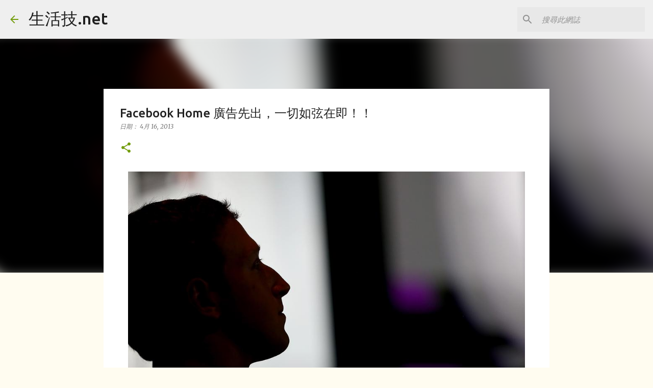

--- FILE ---
content_type: text/javascript
request_url: https://www.blogger.com/static/v1/jsbin/1764048512-lbx__zh_tw.js
body_size: 124560
content:
(function(){/*

 Copyright The Closure Library Authors.
 SPDX-License-Identifier: Apache-2.0
*/
/*

 Copyright Google LLC
 SPDX-License-Identifier: Apache-2.0
*/
var aa='" class="',ba='" src="',ca='" tabindex="0" role="link" idlink>\u5fa9\u539f</span>',da='" target="_blank">',ea='"/><img class="',ha='">',ia='"></div></div>',ja='"></div><div class="',ka='"><div class="',la="&quot;",ma="-caption",na="-content",oa="-disabled",pa="-inner-box",qa="-outer-box",ra="-top-shadow",sa="-webkit-backface-visibility",ta="-webkit-transform",ua="-webkit-transform ",va="-webkit-transform-style",wa="-webkit-transition",xa="0px",ya="</div>",za='</div><div class="',Aa='</p><p class="',
Ba='<a href="',Da='<div class="',Ea="<div>",Fa='<img class="',Ga="Android",Ha="CSS_APP_NOTIFYWIDGET",Ia="CSS_CLEAR_BOTH_NO_HEIGHT",Ja="CSS_HCONT_CHILD",Ka="CSS_LAYOUT_COMPONENT",La="CSS_LIGHTBOX_ATTRIBUTION_INFO",Ma="CSS_LIGHTBOX_ATTRIBUTION_LINK",Na="CSS_LIGHTBOX_BTN_ARROW",Oa="CSS_LIGHTBOX_FILMSTRIP_CONTROLS_LEFT",Pa="CSS_LIGHTBOX_FILMSTRIP_CONTROLS_RIGHT",Qa="CSS_LIGHTBOX_NOTIFY_WIDGET_CONTENT_LINK",Ra="CSS_LIGHTBOX_PHOTO_BROWSE_VIEW",Sa="CSS_LIGHTBOX_PHOTO_DETAILS_CAMERA_INFO",Ta="CSS_LIGHTBOX_PHOTO_DETAILS_CAMERA_INFO_TABLE_TR",
Ua="CSS_LIGHTBOX_PHOTO_DETAILS_HISTOGRAM_CONTAINER",Va="CSS_LIGHTBOX_PHOTO_DETAILS_PHOTO",Wa="CSS_LIGHTBOX_PHOTO_DETAILS_PHOTO_IMG",Xa="CSS_LIGHTBOX_PHOTO_DETAILS_PHOTO_INFO",Ya="CSS_LIGHTBOX_PHOTO_DETAILS_TABS_CAMERA_CONTENT",Za="CSS_LIGHTBOX_PHOTO_DETAILS_TABS_MAPS_CONTENT",ab="CSS_LIGHTBOX_PHOTO_DETAILS_TITLE",bb="CSS_LIGHTBOX_PHOTO_INFO_AUTHOR_LINK",cb="CSS_LIGHTBOX_PHOTO_INFO_LOCATION",db="CSS_LIGHTBOX_PHOTO_INFO_LOCATION_ICON_BG",eb="CSS_LIGHTBOX_PHOTO_INFO_LOCATION_ICON_HIDDEN",fb="CSS_LIGHTBOX_PLUS_ONE",
gb="CSS_LIGHTBOX_SCALED_IMAGE_CAPTION_HINT_TEXT",hb="CSS_LIGHTBOX_SCALED_IMAGE_ERROR",ib="CSS_LIGHTBOX_SOFT_DELETE_DIALOG",jb="CSS_LIGHTBOX_SOFT_DELETE_DIALOG_CLOSE",kb="CSS_LIGHTBOX_SOFT_DELETE_DIALOG_MESSAGE",lb="CSS_LIGHTBOX_SOFT_DELETE_DIALOG_MESSAGE_CONTAINER",mb="CSS_LIGHTBOX_SOFT_DELETE_HEADER",nb="CSS_LIGHTBOX_TOOLBAR_LEFT",ob="CSS_LIGHTBOX_TOOLBAR_MENU_BUTTON_ICON",pb="CSS_LIGHTBOX_TOOLBAR_MENU_ITEM_ICON_EDIT_RIGHT",qb="CSS_LIGHTBOX_TOOLBAR_RIGHT",rb="CSS_LIGHTBOX_VIDEO_ROTATE_IMG",sb="CSS_LIGHTBOX_VIDEO_ROTATE_IMG_180",
tb="CSS_LIGHTBOX_VIDEO_ROTATE_IMG_270",ub="CSS_LIGHTBOX_VIDEO_ROTATE_IMG_90",vb="CSS_LIGHTBOX_VIDEO_ROTATE_IMG_CONTAINER",wb="CSS_LIGHTBOX_VIDEO_ROTATE_IMG_SELECTED",xb="Chromium",yb="Component already rendered",d="DIV",zb="Edge",Ab="IFRAME",Bb="INPUT",Cb="Internet Explorer",Db="Invalid listener argument",Fb="LC setIPFDCM bad dim",Gb="Microsoft Edge",Hb="Oa",Ib="Opera",Jb="Potentially sensitive message stripped for security reasons.",Kb="SPAN",Lb="Silk",Mb="Symbol.dispose",Nb="Symbol.iterator",Ob=
"Unable to set parent component",Pb="Unknown format requested type for int64",Qb="about:invalid#zClosurez",Rb="about:invalid#zSoyz",Sb="absolute",Tb="action",Ub="activedescendant",Vb="albumentry",Wb="aria-activedescendant",Xb="attributionsrc",Yb="authkey",Zb="autocomplete",$b="bigint",ac="blur",bc="boolean",cc="border-box",dc="both",ec="button",fc="checked",hc="click",ic="complete",jc="contextmenu",kc="disabled",lc="es3",mc="es6",nc="es_next",oc="fava.app.NotificationService",pc="filter",qc="focus",
rc="fontsizechange",n="function",sc="goog-filterobsmenuitem",tc="goog-imageless-button",uc="goog-inline-block",vc="goog-inline-block ",wc="goog-menu",xc="goog-menu-button",yc="goog-menuheader",zc="goog-menuitem",Ac="goog-menuitem-accel",Bc="goog-menuseparator",Cc="goog-option-selected",Dc="goog-submenu",Ec="goog-submenu-arrow",Fc="goog-submenu-arrow-rtl",Gc="goog-tab",Hc="goog-tab-bar",Ic="gotpointercapture",Jc="haspopup",Kc="height",Lc="hidden",Mc="hide",Nc="highlight",Oc="horizontal",Pc="http://photos.google.com/lightbox/photoid",
Qc="inactive",Rc="input",Sc="key",Tc="keydown",Uc="keypress",Vc="keyup",Wc="left",Xc="lightbox-captionwidget-id-caption",Yc="load",Zc="margin-left",$c="margin-right",ad="margin-top",bd="mousedown",cd="mouseout",dd="mouseover",ed="mousewheel",fd="namebox-approval-button",gd="namebox-box-editing",hd="namebox-nameinputbox-dialog",id="namebox-nameinputbox-inline",jd="namebox-subjectcreate-input",kd="none",ld="noreferrer",q="number",md="object",nd="padding",od="photofeed",pd="photoid",qd="picasa",rd="position",
sd="preloaded",td="px",ud="relative",vd="resize",wd="returncomments",xd="role",yd="selected",zd="shapeid",Ad="sizechange",r="string",Bd="text",Cd="top",Dd="true",Ed="uname",Fd="unhandledrejection",Gd="unhighlight",Hd="vertical",Id="view",Jd="visibility",Kd="visible",Ld="webkitTransitionEnd",Md="width",Nd="\u5206\u4eab\u9019\u5f35\u76f8\u7247",Od="\u6309\u4e00\u4e0b\u5373\u53ef\u53d6\u6d88",Pd="\u6309\u4e00\u4e0b\u5373\u53ef\u5b8c\u6210",Qd="\u6309\u4e00\u4e0b\u5373\u53ef\u95dc\u9589",t,Rd=typeof Object.create==
n?Object.create:function(a){var b=function(){};b.prototype=a;return new b},Sd=typeof Object.defineProperties==n?Object.defineProperty:function(a,b,c){if(a==Array.prototype||a==Object.prototype)return a;a[b]=c.value;return a},Td=function(a){a=[md==typeof globalThis&&globalThis,a,md==typeof window&&window,md==typeof self&&self,md==typeof global&&global];for(var b=0;b<a.length;++b){var c=a[b];if(c&&c.Math==Math)return c}throw Error("Cannot find global object");},Ud=Td(this),Vd="Int8 Uint8 Uint8Clamped Int16 Uint16 Int32 Uint32 Float32 Float64".split(" ");
Ud.BigInt64Array&&(Vd.push("BigInt64"),Vd.push("BigUint64"));var Xd=function(a,b,c,e){if(b)for(var f=0;f<Vd.length;f++)Wd(Vd[f]+"Array.prototype."+a,b,c,e)},v=function(a,b,c,e){b&&Wd(a,b,c,e)},Wd=function(a,b){var c=Ud;a=a.split(".");for(var e=0;e<a.length-1;e++){var f=a[e];if(!(f in c))return;c=c[f]}a=a[a.length-1];e=c[a];b=b(e);b!=e&&b!=null&&Sd(c,a,{configurable:!0,writable:!0,value:b})},Yd;
if(typeof Object.setPrototypeOf==n)Yd=Object.setPrototypeOf;else{var Zd;a:{var $d={a:!0},ae={};try{ae.__proto__=$d;Zd=ae.a;break a}catch(a){}Zd=!1}Yd=Zd?function(a,b){a.__proto__=b;if(a.__proto__!==b)throw new TypeError(a+" is not extensible");return a}:null}
var be=Yd,w=function(a,b){a.prototype=Rd(b.prototype);a.prototype.constructor=a;if(be)be(a,b);else for(var c in b)if(c!="prototype")if(Object.defineProperties){var e=Object.getOwnPropertyDescriptor(b,c);e&&Object.defineProperty(a,c,e)}else a[c]=b[c];a.B=b.prototype},ce=function(a){var b=0;return function(){return b<a.length?{done:!1,value:a[b++]}:{done:!0}}},de=function(a){var b=typeof Symbol!="undefined"&&Symbol.iterator&&a[Symbol.iterator];if(b)return b.call(a);if(typeof a.length==q)return{next:ce(a)};
throw Error(String(a)+" is not an iterable or ArrayLike");},fe=function(a){return ee(a,a)},ee=function(a,b){a.raw=b;Object.freeze&&(Object.freeze(a),Object.freeze(b));return a},ge=function(){for(var a=Number(this),b=[],c=a;c<arguments.length;c++)b[c-a]=arguments[c];return b};v("globalThis",function(a){return a||Ud},"es_2020",lc);
v("Symbol",function(a){if(a)return a;var b=function(g,h){this.iF=g;Sd(this,"description",{configurable:!0,writable:!0,value:h})};b.prototype.toString=function(){return this.iF};var c="jscomp_symbol_"+(Math.random()*1E9>>>0)+"_",e=0,f=function(g){if(this instanceof f)throw new TypeError("Symbol is not a constructor");return new b(c+(g||"")+"_"+e++,g)};return f},mc,lc);
v(Nb,function(a){if(a)return a;a=Symbol(Nb);Sd(Array.prototype,a,{configurable:!0,writable:!0,value:function(){return he(ce(this))}});return a},mc,lc);var he=function(a){a={next:a};a[Symbol.iterator]=function(){return this};return a};
v("Promise",function(a){function b(){this.gf=null}function c(h){return h instanceof f?h:new f(function(k){k(h)})}if(a)return a;b.prototype.wy=function(h){if(this.gf==null){this.gf=[];var k=this;this.xy(function(){k.OH()})}this.gf.push(h)};var e=Ud.setTimeout;b.prototype.xy=function(h){e(h,0)};b.prototype.OH=function(){for(;this.gf&&this.gf.length;){var h=this.gf;this.gf=[];for(var k=0;k<h.length;++k){var l=h[k];h[k]=null;try{l()}catch(m){this.LF(m)}}}this.gf=null};b.prototype.LF=function(h){this.xy(function(){throw h;
})};var f=function(h){this.ia=0;this.jc=void 0;this.li=[];this.yB=!1;var k=this.Dr();try{h(k.resolve,k.reject)}catch(l){k.reject(l)}};f.prototype.Dr=function(){function h(m){return function(p){l||(l=!0,m.call(k,p))}}var k=this,l=!1;return{resolve:h(this.ZO),reject:h(this.qu)}};f.prototype.ZO=function(h){if(h===this)this.qu(new TypeError("A Promise cannot resolve to itself"));else if(h instanceof f)this.zQ(h);else{a:switch(typeof h){case md:var k=h!=null;break a;case n:k=!0;break a;default:k=!1}k?
this.YO(h):this.bA(h)}};f.prototype.YO=function(h){var k=void 0;try{k=h.then}catch(l){this.qu(l);return}typeof k==n?this.AQ(k,h):this.bA(h)};f.prototype.qu=function(h){this.nE(2,h)};f.prototype.bA=function(h){this.nE(1,h)};f.prototype.nE=function(h,k){if(this.ia!=0)throw Error("Cannot settle("+h+", "+k+"): Promise already settled in state"+this.ia);this.ia=h;this.jc=k;this.ia===2&&this.jP();this.QH()};f.prototype.jP=function(){var h=this;e(function(){if(h.ZM()){var k=Ud.console;typeof k!=="undefined"&&
k.error(h.jc)}},1)};f.prototype.ZM=function(){if(this.yB)return!1;var h=Ud.CustomEvent,k=Ud.Event,l=Ud.dispatchEvent;if(typeof l==="undefined")return!0;typeof h===n?h=new h(Fd,{cancelable:!0}):typeof k===n?h=new k(Fd,{cancelable:!0}):(h=Ud.document.createEvent("CustomEvent"),h.initCustomEvent(Fd,!1,!0,h));h.promise=this;h.reason=this.jc;return l(h)};f.prototype.QH=function(){if(this.li!=null){for(var h=0;h<this.li.length;++h)g.wy(this.li[h]);this.li=null}};var g=new b;f.prototype.zQ=function(h){var k=
this.Dr();h.Il(k.resolve,k.reject)};f.prototype.AQ=function(h,k){var l=this.Dr();try{h.call(k,l.resolve,l.reject)}catch(m){l.reject(m)}};f.prototype.then=function(h,k){function l(A,H){return typeof A==n?function(L){try{m(A(L))}catch(fa){p(fa)}}:H}var m,p,u=new f(function(A,H){m=A;p=H});this.Il(l(h,m),l(k,p));return u};f.prototype.catch=function(h){return this.then(void 0,h)};f.prototype.Il=function(h,k){function l(){switch(m.ia){case 1:h(m.jc);break;case 2:k(m.jc);break;default:throw Error("Unexpected state: "+
m.ia);}}var m=this;this.li==null?g.wy(l):this.li.push(l);this.yB=!0};f.resolve=c;f.reject=function(h){return new f(function(k,l){l(h)})};f.race=function(h){return new f(function(k,l){for(var m=de(h),p=m.next();!p.done;p=m.next())c(p.value).Il(k,l)})};f.all=function(h){var k=de(h),l=k.next();return l.done?c([]):new f(function(m,p){function u(L){return function(fa){A[L]=fa;H--;H==0&&m(A)}}var A=[],H=0;do A.push(void 0),H++,c(l.value).Il(u(A.length-1),p),l=k.next();while(!l.done)})};return f},mc,lc);
var ie=function(a,b){return Object.prototype.hasOwnProperty.call(a,b)};v(Mb,function(a){return a?a:Symbol(Mb)},nc,lc);v("Array.prototype.find",function(a){return a?a:function(b,c){a:{var e=this;e instanceof String&&(e=String(e));for(var f=e.length,g=0;g<f;g++){var h=e[g];if(b.call(c,h,g,e)){b=h;break a}}b=void 0}return b}},mc,lc);
v("WeakMap",function(a){function b(){}function c(l){var m=typeof l;return m===md&&l!==null||m===n}function e(l){if(!ie(l,g)){var m=new b;Sd(l,g,{value:m})}}function f(l){var m=Object[l];m&&(Object[l]=function(p){if(p instanceof b)return p;Object.isExtensible(p)&&e(p);return m(p)})}if(function(){if(!a||!Object.seal)return!1;try{var l=Object.seal({}),m=Object.seal({}),p=new a([[l,2],[m,3]]);if(p.get(l)!=2||p.get(m)!=3)return!1;p.delete(l);p.set(m,4);return!p.has(l)&&p.get(m)==4}catch(u){return!1}}())return a;
var g="$jscomp_hidden_"+Math.random();f("freeze");f("preventExtensions");f("seal");var h=0,k=function(l){this.Ea=(h+=Math.random()+1).toString();if(l){l=de(l);for(var m;!(m=l.next()).done;)m=m.value,this.set(m[0],m[1])}};k.prototype.set=function(l,m){if(!c(l))throw Error("Invalid WeakMap key");e(l);if(!ie(l,g))throw Error("WeakMap key fail: "+l);l[g][this.Ea]=m;return this};k.prototype.get=function(l){return c(l)&&ie(l,g)?l[g][this.Ea]:void 0};k.prototype.has=function(l){return c(l)&&ie(l,g)&&ie(l[g],
this.Ea)};k.prototype.delete=function(l){return c(l)&&ie(l,g)&&ie(l[g],this.Ea)?delete l[g][this.Ea]:!1};return k},mc,lc);
v("Map",function(a){if(function(){if(!a||typeof a!=n||!a.prototype.entries||typeof Object.seal!=n)return!1;try{var k=Object.seal({x:4}),l=new a(de([[k,"s"]]));if(l.get(k)!="s"||l.size!=1||l.get({x:4})||l.set({x:4},"t")!=l||l.size!=2)return!1;var m=l.entries(),p=m.next();if(p.done||p.value[0]!=k||p.value[1]!="s")return!1;p=m.next();return p.done||p.value[0].x!=4||p.value[1]!="t"||!m.next().done?!1:!0}catch(u){return!1}}())return a;var b=new WeakMap,c=function(k){this[0]={};this[1]=g();this.size=0;
if(k){k=de(k);for(var l;!(l=k.next()).done;)l=l.value,this.set(l[0],l[1])}};c.prototype.set=function(k,l){k=k===0?0:k;var m=e(this,k);m.list||(m.list=this[0][m.id]=[]);m.entry?m.entry.value=l:(m.entry={next:this[1],Ze:this[1].Ze,head:this[1],key:k,value:l},m.list.push(m.entry),this[1].Ze.next=m.entry,this[1].Ze=m.entry,this.size++);return this};c.prototype.delete=function(k){k=e(this,k);return k.entry&&k.list?(k.list.splice(k.index,1),k.list.length||delete this[0][k.id],k.entry.Ze.next=k.entry.next,
k.entry.next.Ze=k.entry.Ze,k.entry.head=null,this.size--,!0):!1};c.prototype.clear=function(){this[0]={};this[1]=this[1].Ze=g();this.size=0};c.prototype.has=function(k){return!!e(this,k).entry};c.prototype.get=function(k){return(k=e(this,k).entry)&&k.value};c.prototype.entries=function(){return f(this,function(k){return[k.key,k.value]})};c.prototype.keys=function(){return f(this,function(k){return k.key})};c.prototype.values=function(){return f(this,function(k){return k.value})};c.prototype.forEach=
function(k,l){for(var m=this.entries(),p;!(p=m.next()).done;)p=p.value,k.call(l,p[1],p[0],this)};c.prototype[Symbol.iterator]=c.prototype.entries;var e=function(k,l){var m=l&&typeof l;m==md||m==n?b.has(l)?m=b.get(l):(m=""+ ++h,b.set(l,m)):m="p_"+l;var p=k[0][m];if(p&&ie(k[0],m))for(k=0;k<p.length;k++){var u=p[k];if(l!==l&&u.key!==u.key||l===u.key)return{id:m,list:p,index:k,entry:u}}return{id:m,list:p,index:-1,entry:void 0}},f=function(k,l){var m=k[1];return he(function(){if(m){for(;m.head!=k[1];)m=
m.Ze;for(;m.next!=m.head;)return m=m.next,{done:!1,value:l(m)};m=null}return{done:!0,value:void 0}})},g=function(){var k={};return k.Ze=k.next=k.head=k},h=0;return c},mc,lc);
v("Set",function(a){if(function(){if(!a||typeof a!=n||!a.prototype.entries||typeof Object.seal!=n)return!1;try{var c=Object.seal({x:4}),e=new a(de([c]));if(!e.has(c)||e.size!=1||e.add(c)!=e||e.size!=1||e.add({x:4})!=e||e.size!=2)return!1;var f=e.entries(),g=f.next();if(g.done||g.value[0]!=c||g.value[1]!=c)return!1;g=f.next();return g.done||g.value[0]==c||g.value[0].x!=4||g.value[1]!=g.value[0]?!1:f.next().done}catch(h){return!1}}())return a;var b=function(c){this.Ga=new Map;if(c){c=de(c);for(var e;!(e=
c.next()).done;)this.add(e.value)}this.size=this.Ga.size};b.prototype.add=function(c){c=c===0?0:c;this.Ga.set(c,c);this.size=this.Ga.size;return this};b.prototype.delete=function(c){c=this.Ga.delete(c);this.size=this.Ga.size;return c};b.prototype.clear=function(){this.Ga.clear();this.size=0};b.prototype.has=function(c){return this.Ga.has(c)};b.prototype.entries=function(){return this.Ga.entries()};b.prototype.values=function(){return this.Ga.values()};b.prototype.keys=b.prototype.values;b.prototype[Symbol.iterator]=
b.prototype.values;b.prototype.forEach=function(c,e){var f=this;this.Ga.forEach(function(g){return c.call(e,g,g,f)})};return b},mc,lc);v("Object.values",function(a){return a?a:function(b){var c=[],e;for(e in b)ie(b,e)&&c.push(b[e]);return c}},"es8",lc);v("Object.is",function(a){return a?a:function(b,c){return b===c?b!==0||1/b===1/c:b!==b&&c!==c}},mc,lc);
v("Array.prototype.includes",function(a){return a?a:function(b,c){var e=this;e instanceof String&&(e=String(e));var f=e.length;c=c||0;for(c<0&&(c=Math.max(c+f,0));c<f;c++){var g=e[c];if(g===b||Object.is(g,b))return!0}return!1}},"es7",lc);var je=function(a,b,c){if(a==null)throw new TypeError("The 'this' value for String.prototype."+c+" must not be null or undefined");if(b instanceof RegExp)throw new TypeError("First argument to String.prototype."+c+" must not be a regular expression");return a+""};
v("String.prototype.includes",function(a){return a?a:function(b,c){return je(this,b,"includes").indexOf(b,c||0)!==-1}},mc,lc);v("Array.from",function(a){return a?a:function(b,c,e){c=c!=null?c:function(k){return k};var f=[],g=typeof Symbol!="undefined"&&Symbol.iterator&&b[Symbol.iterator];if(typeof g==n){b=g.call(b);for(var h=0;!(g=b.next()).done;)f.push(c.call(e,g.value,h++))}else for(g=b.length,h=0;h<g;h++)f.push(c.call(e,b[h],h));return f}},mc,lc);
v("Number.isFinite",function(a){return a?a:function(b){return typeof b!==q?!1:!isNaN(b)&&b!==Infinity&&b!==-Infinity}},mc,lc);v("Number.MAX_SAFE_INTEGER",function(){return 9007199254740991},mc,lc);v("Number.MIN_SAFE_INTEGER",function(){return-9007199254740991},mc,lc);v("Number.isInteger",function(a){return a?a:function(b){return Number.isFinite(b)?b===Math.floor(b):!1}},mc,lc);
v("Number.isSafeInteger",function(a){return a?a:function(b){return Number.isInteger(b)&&Math.abs(b)<=Number.MAX_SAFE_INTEGER}},mc,lc);v("String.prototype.startsWith",function(a){return a?a:function(b,c){var e=je(this,b,"startsWith");b+="";var f=e.length,g=b.length;c=Math.max(0,Math.min(c|0,e.length));for(var h=0;h<g&&c<f;)if(e[c++]!=b[h++])return!1;return h>=g}},mc,lc);
var ke=function(a,b){a instanceof String&&(a+="");var c=0,e=!1,f={next:function(){if(!e&&c<a.length){var g=c++;return{value:b(g,a[g]),done:!1}}e=!0;return{done:!0,value:void 0}}};f[Symbol.iterator]=function(){return f};return f};v("Math.trunc",function(a){return a?a:function(b){b=Number(b);if(isNaN(b)||b===Infinity||b===-Infinity||b===0)return b;var c=Math.floor(Math.abs(b));return b<0?-c:c}},mc,lc);v("Number.isNaN",function(a){return a?a:function(b){return typeof b===q&&isNaN(b)}},mc,lc);
v("Array.prototype.keys",function(a){return a?a:function(){return ke(this,function(b){return b})}},mc,lc);v("Array.prototype.values",function(a){return a?a:function(){return ke(this,function(b,c){return c})}},"es8",lc);var le=function(a){a=Math.trunc(a)||0;a<0&&(a+=this.length);if(!(a<0||a>=this.length))return this[a]};v("Array.prototype.at",function(a){return a?a:le},nc,"es5");Xd("at",function(a){return a?a:le},nc,"es5");v("String.prototype.at",function(a){return a?a:le},nc,"es5");
v("String.prototype.repeat",function(a){return a?a:function(b){var c=je(this,null,"repeat");if(b<0||b>1342177279)throw new RangeError("Invalid count value");b|=0;for(var e="";b;)if(b&1&&(e+=c),b>>>=1)c+=c;return e}},mc,lc);v("Math.sign",function(a){return a?a:function(b){b=Number(b);return b===0||isNaN(b)?b:b>0?1:-1}},mc,lc);
v("Set.prototype.intersection",function(a){return a?a:function(b){if(!(this instanceof Set))throw new TypeError("Method must be called on an instance of Set.");if(typeof b!==md||b===null||typeof b.size!==q||b.size<0||typeof b.keys!==n||typeof b.has!==n)throw new TypeError("Argument must be set-like");var c=new Set;if(this.size<=b.size)b={zE:this.keys(),DB:b};else{b=b.keys();if(typeof b!==md||b===null||typeof b.next!==n)throw new TypeError("Invalid iterator.");b={zE:b,DB:this}}var e=b;b=e.zE;e=e.DB;
for(var f=b.next();!f.done;)e.has(f.value)&&c.add(f.value),f=b.next();return c}},nc,mc);v("String.prototype.padStart",function(a){return a?a:function(b,c){var e=je(this,null,"padStart");b-=e.length;c=c!==void 0?String(c):" ";return(b>0&&c?c.repeat(Math.ceil(b/c.length)).substring(0,b):"")+e}},"es8",lc);var me=me||{},x=this||self,ne=function(a,b){a:{var c=["CLOSURE_FLAGS"];for(var e=x,f=0;f<c.length;f++)if(e=e[c[f]],e==null){c=null;break a}c=e}a=c&&c[a];return a!=null?a:b},oe=function(a){a.Ag=void 0;a.Ia=function(){return a.Ag?a.Ag:a.Ag=new a}},pe=function(a){var b=typeof a;return b!=md?b:a?Array.isArray(a)?"array":b:"null"},qe=function(a){var b=pe(a);return b=="array"||b==md&&typeof a.length==q},re=function(a){var b=typeof a;return b==md&&a!=null||b==n},ue=function(a){return Object.prototype.hasOwnProperty.call(a,
se)&&a[se]||(a[se]=++te)},se="closure_uid_"+(Math.random()*1E9>>>0),te=0,ve=function(a,b,c){return a.call.apply(a.bind,arguments)},we=function(a,b,c){if(!a)throw Error();if(arguments.length>2){var e=Array.prototype.slice.call(arguments,2);return function(){var f=Array.prototype.slice.call(arguments);Array.prototype.unshift.apply(f,e);return a.apply(b,f)}}return function(){return a.apply(b,arguments)}},y=function(a,b,c){y=Function.prototype.bind&&Function.prototype.bind.toString().indexOf("native code")!=
-1?ve:we;return y.apply(null,arguments)},xe=function(a,b){var c=Array.prototype.slice.call(arguments,1);return function(){var e=c.slice();e.push.apply(e,arguments);return a.apply(this,e)}},ye=function(a){return a},z=function(a,b){function c(){}c.prototype=b.prototype;a.B=b.prototype;a.prototype=new c;a.prototype.constructor=a;a.jS=function(e,f,g){for(var h=Array(arguments.length-2),k=2;k<arguments.length;k++)h[k-2]=arguments[k];return b.prototype[f].apply(e,h)}};function ze(a,b){if(Error.captureStackTrace)Error.captureStackTrace(this,ze);else{var c=Error().stack;c&&(this.stack=c)}a&&(this.message=String(a));b!==void 0&&(this.cause=b)}z(ze,Error);ze.prototype.name="CustomError";var Ae;function Be(a){x.setTimeout(function(){throw a;},0)};function Ce(a){return/^[\s\xa0]*$/.test(a)}var De=String.prototype.trim?function(a){return a.trim()}:function(a){return/^[\s\xa0]*([\s\S]*?)[\s\xa0]*$/.exec(a)[1]},Ee=/&/g,Fe=/</g,Ge=/>/g,He=/"/g,Ie=/'/g,Je=/\x00/g,Ke=/[\x00&<>"']/;
function Le(a,b){var c=0;a=De(String(a)).split(".");b=De(String(b)).split(".");for(var e=Math.max(a.length,b.length),f=0;c==0&&f<e;f++){var g=a[f]||"",h=b[f]||"";do{g=/(\d*)(\D*)(.*)/.exec(g)||["","","",""];h=/(\d*)(\D*)(.*)/.exec(h)||["","","",""];if(g[0].length==0&&h[0].length==0)break;c=Me(g[1].length==0?0:parseInt(g[1],10),h[1].length==0?0:parseInt(h[1],10))||Me(g[2].length==0,h[2].length==0)||Me(g[2],h[2]);g=g[3];h=h[3]}while(c==0)}return c}function Me(a,b){return a<b?-1:a>b?1:0};var Ne=ne(610401301,!1),Oe=ne(1331761403,!1),Pe=ne(748402147,!0),Qe=ne(824656860,ne(1,!0));function Re(){var a=x.navigator;return a&&(a=a.userAgent)?a:""}var Se,Te=x.navigator;Se=Te?Te.userAgentData||null:null;function Ue(a){if(!Ne||!Se)return!1;for(var b=0;b<Se.brands.length;b++){var c=Se.brands[b].brand;if(c&&c.indexOf(a)!=-1)return!0}return!1}function B(a){return Re().indexOf(a)!=-1};function Ve(a){return a!==void 0&&a||Ne?!!Se&&Se.brands.length>0:!1}function We(){return Ve()?!1:B(Ib)}function Xe(){return Ve()?!1:B("Trident")||B("MSIE")}function Ye(){return Ve()?Ue(Gb):B("Edg/")}function Ze(){return B("Firefox")||B("FxiOS")}function $e(){return B("Safari")&&!(af()||(Ve()?0:B("Coast"))||We()||(Ve()?0:B(zb))||Ye()||(Ve()?Ue(Ib):B("OPR"))||Ze()||B(Lb)||B(Ga))}function af(){return Ve()?Ue(xb):(B("Chrome")||B("CriOS"))&&!(Ve()?0:B(zb))||B(Lb)}
function bf(){return B(Ga)&&!(af()||Ze()||We()||B(Lb))}function cf(a){var b={};a.forEach(function(c){b[c[0]]=c[1]});return function(c){return b[c.find(function(e){return e in b})]||""}}
function df(a){var b=Re();if(a===Cb){if(Xe())if((a=/rv: *([\d\.]*)/.exec(b))&&a[1])b=a[1];else{a="";var c=/MSIE +([\d\.]+)/.exec(b);if(c&&c[1])if(b=/Trident\/(\d.\d)/.exec(b),c[1]=="7.0")if(b&&b[1])switch(b[1]){case "4.0":a="8.0";break;case "5.0":a="9.0";break;case "6.0":a="10.0";break;case "7.0":a="11.0"}else a="7.0";else a=c[1];b=a}else b="";return b}var e=RegExp("([A-Z][\\w ]+)/([^\\s]+)\\s*(?:\\((.*?)\\))?","g");c=[];for(var f;f=e.exec(b);)c.push([f[1],f[2],f[3]||void 0]);b=cf(c);switch(a){case Ib:if(We())return b(["Version",
Ib]);if(Ve()?Ue(Ib):B("OPR"))return b(["OPR"]);break;case Gb:if(Ve()?0:B(zb))return b([zb]);if(Ye())return b(["Edg"]);break;case xb:if(af())return b(["Chrome","CriOS","HeadlessChrome"])}return a==="Firefox"&&Ze()||a==="Safari"&&$e()||a==="Android Browser"&&bf()||a===Lb&&B(Lb)?(b=c[2])&&b[1]||"":""}
function ef(a){if(Ve()&&a!==Lb){var b=Se.brands.find(function(c){return c.brand===a});if(!b||!b.version)return NaN;b=b.version.split(".")}else{b=df(a);if(b==="")return NaN;b=b.split(".")}return b.length===0?NaN:Number(b[0])};function ff(a){return a!==void 0&&a||Ne?!!Se&&!!Se.platform:!1}function gf(){return B("iPhone")&&!B("iPod")&&!B("iPad")}function hf(){return gf()||B("iPad")||B("iPod")}function jf(){return ff()?Se.platform==="macOS":B("Macintosh")};function kf(a){return a[a.length-1]}var lf=Array.prototype.indexOf?function(a,b,c){return Array.prototype.indexOf.call(a,b,c)}:function(a,b,c){c=c==null?0:c<0?Math.max(0,a.length+c):c;if(typeof a===r)return typeof b!==r||b.length!=1?-1:a.indexOf(b,c);for(;c<a.length;c++)if(c in a&&a[c]===b)return c;return-1},C=Array.prototype.forEach?function(a,b,c){Array.prototype.forEach.call(a,b,c)}:function(a,b,c){for(var e=a.length,f=typeof a===r?a.split(""):a,g=0;g<e;g++)g in f&&b.call(c,f[g],g,a)};
function mf(a,b,c){for(var e=typeof a===r?a.split(""):a,f=a.length-1;f>=0;--f)f in e&&b.call(c,e[f],f,a)}
var nf=Array.prototype.map?function(a,b,c){return Array.prototype.map.call(a,b,c)}:function(a,b,c){for(var e=a.length,f=Array(e),g=typeof a===r?a.split(""):a,h=0;h<e;h++)h in g&&(f[h]=b.call(c,g[h],h,a));return f},of=Array.prototype.reduce?function(a,b,c,e){e&&(b=b.bind(e));return Array.prototype.reduce.call(a,b,c)}:function(a,b,c,e){var f=c;C(a,function(g,h){f=b.call(e,f,g,h,a)});return f},pf=Array.prototype.some?function(a,b,c){return Array.prototype.some.call(a,b,c)}:function(a,b,c){for(var e=
a.length,f=typeof a===r?a.split(""):a,g=0;g<e;g++)if(g in f&&b.call(c,f[g],g,a))return!0;return!1};function qf(a,b,c){b=rf(a,b,c);return b<0?null:typeof a===r?a.charAt(b):a[b]}function rf(a,b,c){for(var e=a.length,f=typeof a===r?a.split(""):a,g=0;g<e;g++)if(g in f&&b.call(c,f[g],g,a))return g;return-1}function sf(a,b,c){a:{for(var e=typeof a===r?a.split(""):a,f=a.length-1;f>=0;f--)if(f in e&&b.call(c,e[f],f,a)){b=f;break a}b=-1}return b<0?null:typeof a===r?a.charAt(b):a[b]}
function tf(a,b){return lf(a,b)>=0}function uf(a){if(!Array.isArray(a))for(var b=a.length-1;b>=0;b--)delete a[b];a.length=0}function vf(a,b){b=lf(a,b);var c;(c=b>=0)&&wf(a,b);return c}function wf(a,b){return Array.prototype.splice.call(a,b,1).length==1}function xf(a){return Array.prototype.concat.apply([],arguments)}function yf(a){var b=a.length;if(b>0){for(var c=Array(b),e=0;e<b;e++)c[e]=a[e];return c}return[]}function zf(a,b,c,e){return Array.prototype.splice.apply(a,Af(arguments,1))}
function Af(a,b,c){return arguments.length<=2?Array.prototype.slice.call(a,b):Array.prototype.slice.call(a,b,c)}function Bf(a,b,c){b=b||a;var e=function(l){return re(l)?"o"+ue(l):(typeof l).charAt(0)+l};c=c||e;for(var f=e=0,g={};f<a.length;){var h=a[f++],k=c(h);Object.prototype.hasOwnProperty.call(g,k)||(g[k]=!0,b[e++]=h)}b.length=e}function Cf(a,b,c,e,f){for(var g=0,h=a.length,k;g<h;){var l=g+(h-g>>>1);var m=c?b.call(f,a[l],l,a):b(e,a[l]);m>0?g=l+1:(h=l,k=!m)}return k?g:-g-1}
function Df(a,b){return a>b?1:a<b?-1:0}function Ef(a,b,c){c=Cf(a,c||Df,!1,b);return c<0?(zf(a,-(c+1),0,b),!0):!1};var Ff=function(a){Ff[" "](a);return a};Ff[" "]=function(){};var Gf=function(a,b,c,e){e=e?e(b):b;return Object.prototype.hasOwnProperty.call(a,e)?a[e]:a[e]=c(b)};var Hf=We(),If=Xe(),Jf=B(zb),Kf=B("Gecko")&&!(Re().toLowerCase().indexOf("webkit")!=-1&&!B(zb))&&!(B("Trident")||B("MSIE"))&&!B(zb),Lf=Re().toLowerCase().indexOf("webkit")!=-1&&!B(zb),Mf=jf(),Nf=ff()?Se.platform==="Windows":B("Windows"),Of=(ff()?Se.platform==="Linux":B("Linux"))||(ff()?Se.platform==="Chrome OS":B("CrOS")),Pf=ff()?Se.platform===Ga:B(Ga),Qf=gf(),Rf=B("iPad"),Sf=B("iPod"),Tf=hf(),Uf=function(){var a=x.document;return a?a.documentMode:void 0},Vf;
a:{var Wf="",Xf=function(){var a=Re();if(Kf)return/rv:([^\);]+)(\)|;)/.exec(a);if(Jf)return/Edge\/([\d\.]+)/.exec(a);if(If)return/\b(?:MSIE|rv)[: ]([^\);]+)(\)|;)/.exec(a);if(Lf)return/WebKit\/(\S+)/.exec(a);if(Hf)return/(?:Version)[ \/]?(\S+)/.exec(a)}();Xf&&(Wf=Xf?Xf[1]:"");if(If){var Yf=Uf();if(Yf!=null&&Yf>parseFloat(Wf)){Vf=String(Yf);break a}}Vf=Wf}var Zf=Vf,$f={},ag=function(a){return Gf($f,a,function(){return Le(Zf,a)>=0})},bg;
if(x.document&&If){var cg=Uf();bg=cg?cg:parseInt(Zf,10)||void 0}else bg=void 0;var dg=bg;var eg=Ze(),fg=gf()||B("iPod"),gg=B("iPad"),hg=bf(),ig=af(),jg=$e()&&!hf();function kg(a,b,c){a.__closure__error__context__984382||(a.__closure__error__context__984382={});a.__closure__error__context__984382[b]=c};var lg=void 0;function mg(){var a=Error();kg(a,"severity","incident");Be(a)}function ng(a){a=Error(a);kg(a,"severity","warning");return a}function og(a,b,c,e){if(b!=null){if(a==null){var f;a=(f=lg)!=null?f:lg={}}else a=a.constructor;f=a[b]||0;f>=c||(a[b]=f+1,mg(e))}};function pg(){return typeof BigInt===n};var qg=typeof Symbol===n&&typeof Symbol()==="symbol";function rg(a,b,c){return typeof Symbol===n&&typeof Symbol()==="symbol"?(c===void 0?0:c)&&Symbol.for&&a?Symbol.for(a):a!=null?Symbol(a):Symbol():b}var sg=rg("jas",void 0,!0),tg=rg(void 0,"0di"),ug=rg(void 0,"0dg"),vg=rg(void 0,Symbol()),wg=rg(void 0,"0ub"),xg=rg(void 0,"0ubs"),yg=rg(void 0,"0actk"),zg=rg("m_m","sS",!0),Ag=rg(void 0,"vps"),Bg=rg(void 0,void 0);var Cg=Math.max,Dg=Cg.apply,Eg=Object.values({TR:1,SR:2,RR:4,ZR:8,fS:16,XR:32,MR:64,PR:128,NR:256,eS:512,OR:1024,QR:2048,YR:4096,UR:8192}),Fg;if(Eg instanceof Array)Fg=Eg;else{for(var Gg=de(Eg),Hg,Ig=[];!(Hg=Gg.next()).done;)Ig.push(Hg.value);Fg=Ig}Dg.call(Cg,Math,Fg);var Jg={NL:{value:0,configurable:!0,writable:!0,enumerable:!1}},Kg=Object.defineProperties,D=qg?sg:"NL",Lg,Mg=[];Ng(Mg,7);Lg=Object.freeze(Mg);function Og(a,b){qg||D in a||Kg(a,Jg);return a[D]|=b}
function Ng(a,b){qg||D in a||Kg(a,Jg);return a[D]=b};var Pg={};function Qg(a,b){return b===void 0?a.kj!==Rg&&!!(2&(a.da[D]|0)):!!(2&b)&&a.kj!==Rg}var Rg={};function Sg(a,b){if(typeof b!==q||b<0||b>=a.length)throw Error();}var Tg=Object.freeze({}),Ug=Object.freeze({}),Vg={};function Wg(a){a.qS=!0;return a};var Xg=Wg(function(a){return typeof a===q},q),Yg=Wg(function(a){return typeof a===r},r),Zg=Wg(function(a){return typeof a===bc},bc),$g=Wg(function(a){return typeof a===$b},$b);var ah=typeof x.BigInt===n&&typeof x.BigInt(0)===$b;function bh(a){var b=a;if(Yg(b)){if(!/^\s*(?:-?[1-9]\d*|0)?\s*$/.test(b))throw Error(String(b));}else if(Xg(b)&&!Number.isSafeInteger(b))throw Error(String(b));return ah?BigInt(a):a=Zg(a)?a?"1":"0":Yg(a)?a.trim()||"0":String(a)}
var ch=Wg(function(a){return ah?$g(a):Yg(a)&&/^(?:-?[1-9]\d*|0)$/.test(a)},"gbigint"),ih=Wg(function(a){return ah?a>=dh&&a<=eh:a[0]==="-"?fh(a,gh):fh(a,hh)},"isSafeInt52"),gh=Number.MIN_SAFE_INTEGER.toString(),dh=ah?BigInt(Number.MIN_SAFE_INTEGER):void 0,hh=Number.MAX_SAFE_INTEGER.toString(),eh=ah?BigInt(Number.MAX_SAFE_INTEGER):void 0;
function fh(a,b){if(a.length>b.length)return!1;if(a.length<b.length||a===b)return!0;for(var c=0;c<a.length;c++){var e=a[c],f=b[c];if(e>f)return!1;if(e<f)return!0}};var jh=0,kh=0;function lh(a){var b=a>>>0;jh=b;kh=(a-b)/4294967296>>>0}function mh(a){if(a<0){lh(0-a);var b=de(nh(jh,kh));a=b.next().value;b=b.next().value;jh=a>>>0;kh=b>>>0}else lh(a)}function oh(a,b){var c=b*4294967296+(a>>>0);return Number.isSafeInteger(c)?c:ph(a,b)}
function ph(a,b){b>>>=0;a>>>=0;if(b<=2097151)var c=""+(4294967296*b+a);else pg()?c=""+(BigInt(b)<<BigInt(32)|BigInt(a)):(c=(a>>>24|b<<8)&16777215,b=b>>16&65535,a=(a&16777215)+c*6777216+b*6710656,c+=b*8147497,b*=2,a>=1E7&&(c+=a/1E7>>>0,a%=1E7),c>=1E7&&(b+=c/1E7>>>0,c%=1E7),c=b+qh(c)+qh(a));return c}function qh(a){a=String(a);return"0000000".slice(a.length)+a}
function rh(a,b){b&2147483648?pg()?a=""+(BigInt(b|0)<<BigInt(32)|BigInt(a>>>0)):(b=de(nh(a,b)),a=b.next().value,b=b.next().value,a="-"+ph(a,b)):a=ph(a,b);return a}
function sh(a){if(a.length<16)mh(Number(a));else if(pg())a=BigInt(a),jh=Number(a&BigInt(4294967295))>>>0,kh=Number(a>>BigInt(32)&BigInt(4294967295));else{var b=+(a[0]==="-");kh=jh=0;for(var c=a.length,e=0+b,f=(c-b)%6+b;f<=c;e=f,f+=6)e=Number(a.slice(e,f)),kh*=1E6,jh=jh*1E6+e,jh>=4294967296&&(kh+=Math.trunc(jh/4294967296),kh>>>=0,jh>>>=0);b&&(b=de(nh(jh,kh)),a=b.next().value,b=b.next().value,jh=a,kh=b)}}function nh(a,b){b=~b;a?a=~a+1:b+=1;return[a,b]};function th(a,b){throw Error(b===void 0?"unexpected value "+a+"!":b);};var uh=typeof BigInt===n?BigInt.asIntN:void 0,vh=typeof BigInt===n?BigInt.asUintN:void 0,wh=Number.isSafeInteger,xh=Number.isFinite,yh=Math.trunc;function zh(a){if(typeof a!==q)throw Error("Value of float/double field must be a number, found "+typeof a+": "+a);return a}function Ah(a){if(a==null||typeof a===q)return a;if(a==="NaN"||a==="Infinity"||a==="-Infinity")return Number(a)}function Bh(a){return a.displayName||a.name||"unknown type name"}
function Ch(a){if(a==null||typeof a===bc)return a;if(typeof a===q)return!!a}var Dh=/^-?([1-9][0-9]*|0)(\.[0-9]+)?$/;function Eh(a){switch(typeof a){case $b:return!0;case q:return xh(a);case r:return Dh.test(a);default:return!1}}function Fh(a){if(!xh(a))throw ng("enum");return a|0}function Gh(a){return a==null?a:xh(a)?a|0:void 0}function Hh(a){if(a==null)return a;if(typeof a===r&&a)a=+a;else if(typeof a!==q)return;return xh(a)?a|0:void 0}
function Ih(a){if(typeof a!==q)throw ng("uint32");if(!xh(a))throw ng("uint32");return a>>>0}function Jh(a){if(a==null)return a;if(typeof a===r&&a)a=+a;else if(typeof a!==q)return;return xh(a)?a>>>0:void 0}
function Kh(a,b){b!=null||(b=Qe?1024:0);if(!Eh(a,b!==0))throw ng("int64");var c=typeof a;switch(b){case 512:switch(c){case r:return Lh(a,!0);case $b:return String(uh(64,a));default:return Mh(a,!0)}case 1024:switch(c){case r:return Nh(a);case $b:return bh(uh(64,a));default:return Oh(a)}case 0:switch(c){case r:return Lh(a,!1);case $b:return bh(uh(64,a));default:return Ph(a,!1)}default:return th(b,Pb)}}
function Qh(a){var b=a.length;if(a[0]==="-"?b<20||b===20&&a<="-9223372036854775808":b<19||b===19&&a<="9223372036854775807")return a;sh(a);return rh(jh,kh)}function Rh(a){if(a[0]==="-")var b=!1;else b=a.length,b=b<20?!0:b===20&&a<="18446744073709551615";if(b)return a;sh(a);return ph(jh,kh)}function Ph(a,b){Eh(a,b);a=yh(a);if(!wh(a)){mh(a);b=jh;var c=kh;if(a=c&2147483648)b=~b+1>>>0,c=~c>>>0,b==0&&(c=c+1>>>0);b=oh(b,c);a=typeof b===q?a?-b:b:a?"-"+b:b}return a}
function Sh(a,b){Eh(a,b);a=yh(a);a>=0&&wh(a)||(mh(a),a=oh(jh,kh));return a}function Mh(a,b){Eh(a,b);a=yh(a);wh(a)?a=String(a):(mh(a),a=rh(jh,kh));return a}function Th(a,b){Eh(a,b);a=yh(a);a>=0&&wh(a)?a=String(a):(mh(a),a=ph(jh,kh));return a}function Lh(a,b){Eh(a,b);b=yh(Number(a));if(wh(b))return String(b);b=a.indexOf(".");b!==-1&&(a=a.substring(0,b));return Qh(a)}
function Nh(a){var b=yh(Number(a));if(wh(b))return bh(b);b=a.indexOf(".");b!==-1&&(a=a.substring(0,b));return pg()?bh(uh(64,BigInt(a))):bh(Qh(a))}function Oh(a){return wh(a)?bh(Ph(a,!0)):bh(Mh(a,!0))}function Uh(a){return wh(a)?bh(Sh(a,!0)):bh(Th(a,!0))}function Vh(a,b){Eh(a,b);b=yh(Number(a));if(wh(b)&&b>=0)return String(b);b=a.indexOf(".");b!==-1&&(a=a.substring(0,b));return Rh(a)}
function Wh(a){var b=yh(Number(a));if(wh(b)&&b>=0)return bh(b);b=a.indexOf(".");b!==-1&&(a=a.substring(0,b));return pg()?bh(vh(64,BigInt(a))):bh(Rh(a))}function Xh(a){var b=typeof a;if(a==null)return a;if(b===$b)return bh(uh(64,a));if(Eh(a,!0))return b===r?Nh(a):Oh(a)}
function Yh(a,b){b!=null||(b=Qe?1024:0);if(!Eh(a,b!==0))throw ng("uint64");var c=typeof a;switch(b){case 512:switch(c){case r:return Vh(a,!0);case $b:return String(vh(64,a));default:return Th(a,!0)}case 1024:switch(c){case r:return Wh(a);case $b:return bh(vh(64,a));default:return Uh(a)}case 0:switch(c){case r:return Vh(a,!1);case $b:return bh(vh(64,a));default:return Sh(a,!1)}default:return th(b,Pb)}}
function Zh(a){var b=typeof a;if(a==null)return a;if(b===$b)return bh(vh(64,a));if(Eh(a,!0))return b===r?Wh(a):Uh(a)}function $h(a){return a==null||typeof a===r?a:void 0}function ai(a,b){if(!(a instanceof b))throw Error("Expected instanceof "+Bh(b)+" but got "+(a&&Bh(a.constructor)));return a}
function bi(a,b,c,e){if(a!=null&&a[zg]===Pg)return a;if(!Array.isArray(a))return c?e&2?((a=b[tg])||(a=new b,Og(a.da,34),a=b[tg]=a),b=a):b=new b:b=void 0,b;c=a[D]|0;e=c|e&32|e&2;e!==c&&Ng(a,e);return new b(a)};var ci={};function di(a){return a};var ei={AS:!0};function fi(a,b,c,e){e=e===void 0?!1:e;if(ye(Bg)&&ye(vg)&&c===Bg){c=a.da;var f=c[vg];if(!f)return;if(f=f.BS)try{f(c,b,ei);return}catch(g){Be(g)}}e&&(a=a.da,(e=ye(vg))&&e in a&&(a=a[e])&&delete a[b])}function gi(a,b){var c=ye(vg),e;qg&&c&&((e=a[c])==null?void 0:e[b])!=null&&og(void 0,wg,3,"0ub:"+b)}function hi(a,b){b<100||og(void 0,xg,1,"0ubs:"+b)};function ii(a,b,c,e,f){var g=e!==void 0;e=!!e;var h=ye(vg),k;!g&&qg&&h&&(k=a[h])&&k.oS(hi);h=[];var l=a.length;k=4294967295;var m=!1,p=!!(b&64),u=p?b&128?0:-1:void 0;if(!(b&1)){var A=l&&a[l-1];A!=null&&typeof A===md&&A.constructor===Object?(l--,k=l):A=void 0;if(p&&!(b&128)&&!g){m=!0;var H;k=((H=ji)!=null?H:di)(k-u,u,a,A,f)+u}}b=void 0;for(f=0;f<l;f++)if(g=a[f],g!=null&&(g=c(g,e))!=null)if(p&&f>=k){H=f-u;var L=void 0;((L=b)!=null?L:b={})[H]=g}else h[f]=g;if(A)for(var fa in A)a=A[fa],a!=null&&(a=c(a,
e))!=null&&(l=+fa,f=void 0,p&&!Number.isNaN(l)&&(f=l+u)<k?h[f]=a:(l=void 0,((l=b)!=null?l:b={})[fa]=a));b&&(m?h.push(b):h[k]=b);return h}function ki(a){switch(typeof a){case q:return Number.isFinite(a)?a:""+a;case $b:return ih(a)?Number(a):""+a;case bc:return a?1:0;case md:if(Array.isArray(a)){var b=a[D]|0;return a.length===0&&b&1?void 0:ii(a,b,ki)}if(a!=null&&a[zg]===Pg)return li(a);return}return a}var ji;
function mi(a,b){if(b){ji=b==null||b===di||b[Ag]!==ci?di:b;try{return li(a)}finally{ji=void 0}}return li(a)}function li(a){a=a.da;return ii(a,a[D]|0,ki,void 0,void 0)};function ni(a,b,c){return oi(a,b,c,2048)}
function oi(a,b,c,e){e=e===void 0?0:e;if(a==null){var f=32;c?(a=[c],f|=128):a=[];b&&(f=f&-16760833|(b&1023)<<14)}else{if(!Array.isArray(a))throw Error("narr");f=a[D]|0;if(Pe&&1&f)throw Error("rfarr");2048&f&&!(2&f)&&pi();if(f&256)throw Error("farr");if(f&64)return(f|e)!==f&&Ng(a,f|e),a;if(c&&(f|=128,c!==a[0]))throw Error("mid");a:{c=a;f|=64;var g=c.length;if(g){var h=g-1,k=c[h];if(k!=null&&typeof k===md&&k.constructor===Object){b=f&128?0:-1;h-=b;if(h>=1024)throw Error("pvtlmt");for(var l in k)g=+l,
g<h&&(c[g+b]=k[l],delete k[l]);f=f&-16760833|(h&1023)<<14;break a}}if(b){l=Math.max(b,g-(f&128?0:-1));if(l>1024)throw Error("spvt");f=f&-16760833|(l&1023)<<14}}}Ng(a,f|64|e);return a}function pi(){if(Pe)throw Error("carr");og(void 0,yg,5,"carr")};function qi(a,b){if(typeof a!==md)return a;if(Array.isArray(a)){var c=a[D]|0;a.length===0&&c&1?a=void 0:c&2||(!b||4096&c||16&c?a=ri(a,c,!1,b&&!(c&16)):(Og(a,34),c&4&&Object.freeze(a)));return a}if(a!=null&&a[zg]===Pg)return b=a.da,c=b[D]|0,Qg(a,c)?a:si(a,b,c)?ti(a,b):ri(b,c)}function ti(a,b,c){a=new a.constructor(b);c&&(a.kj=Rg);a.mC=Rg;return a}function ri(a,b,c,e){e!=null||(e=!!(34&b));a=ii(a,b,qi,e);e=32;c&&(e|=2);b=b&16769217|e;Ng(a,b);return a}
function ui(a){var b=a.da,c=b[D]|0;return Qg(a,c)?si(a,b,c)?ti(a,b,!0):new a.constructor(ri(b,c,!1)):a}function vi(a){if(a.kj!==Rg)return!1;var b=a.da;b=ri(b,b[D]|0);Og(b,2048);a.da=b;a.kj=void 0;a.mC=void 0;return!0}function wi(a,b){if((b===void 0||b&2)&&!vi(a)&&Qg(a,b!=null?b:a.da[D]|0))throw Error();}function xi(a,b){b===void 0&&(b=a[D]|0);b&32&&!(b&4096)&&(b|=4096,Ng(a,b));return b}function si(a,b,c){return c&2?!0:c&32&&!(c&4096)?(Ng(b,c|2),a.kj=Rg,!0):!1};var yi=bh(0),zi={},E=function(a,b,c,e,f){Object.isExtensible(a);b=Ai(a.da,void 0,b,c,f);if(b!==null||e&&a.mC!==Rg)return b},Ai=function(a,b,c,e,f){if(c===-1)return null;b=c+(e?0:-1);var g=a.length-1;if(!(g<1+(e?0:-1))){if(b>=g){var h=a[g];if(h!=null&&typeof h===md&&h.constructor===Object){e=h[c];var k=!0}else if(b===g)e=h;else return}else e=a[b];if(f&&e!=null){f=f(e);if(f==null)return f;if(!Object.is(f,e))return k?h[c]=f:a[b]=f,f}return e}},Ci=function(a,b,c,e){wi(a);var f=a.da;Bi(f,f[D]|0,b,c,e);
return a};function Bi(a,b,c,e,f){var g=c+(f?0:-1),h=a.length-1;if(h>=1+(f?0:-1)&&g>=h){var k=a[h];if(k!=null&&typeof k===md&&k.constructor===Object)return k[c]=e,b}if(g<=h)return a[g]=e,b;if(e!==void 0){var l;h=((l=b)!=null?l:b=a[D]|0)>>14&1023||536870912;c>=h?e!=null&&(g={},a[h+(f?0:-1)]=(g[c]=e,g)):a[g]=e}return b}var Ei=function(a,b,c,e,f,g){Di(a,b,c,g,f,e,1,void 0);return a},Fi=function(a){return a===Tg?2:4};
function Gi(a,b,c,e,f,g,h){var k=a.da,l=k[D]|0;e=Qg(a,l)?1:e;f=!!f||e===3;e===2&&vi(a)&&(k=a.da,l=k[D]|0);var m=Hi(k,l,b,h),p=m===Lg?7:m[D]|0,u=Ii(p,l);var A=u;4&A?g==null?a=!1:(!f&&g===0&&(512&A||1024&A)&&(a.constructor[ug]=(a.constructor[ug]|0)+1)<5&&mg("int64 downgrade"),a=g===0?!1:!(g&A)):a=!0;if(a){4&u&&(m=Array.prototype.slice.call(m),p=0,u=Ji(u,l),l=Bi(k,l,b,m,h));for(var H=A=0;A<m.length;A++){var L=c(m[A]);L!=null&&(m[H++]=L)}H<A&&(m.length=H);c=(u|4)&-513;u=c&=-1025;g&&(u|=g);u&=-4097}u!==
p&&(Ng(m,u),2&u&&Object.freeze(m));return m=Ki(m,u,k,l,b,h,e,a,f)}function Ki(a,b,c,e,f,g,h,k,l){var m=b;h===1||(h!==4?0:2&b||!(16&b)&&32&e)?Li(b,a)||(b|=!a.length||k&&!(4096&b)||32&e&&!(4096&b||16&b)?2:256,b!==m&&Ng(a,b),Object.freeze(a)):(h===2&&Li(b,a)&&(a=Array.prototype.slice.call(a),m=0,b=Ji(b,e),e=Bi(c,e,f,a,g)),Li(b,a)||(l||(b|=16),b!==m&&Ng(a,b)));2&b||!(4096&b||16&b)||xi(c,e);return a}function Hi(a,b,c,e){a=Ai(a,b,c,e);return Array.isArray(a)?a:Lg}
function Ii(a,b){2&b&&(a|=2);return a|1}function Li(a){return!!(2&a)&&!!(4&a)||!!(256&a)}var Mi=function(a,b,c,e,f){wi(a);a=a.da;var g=a[D]|0,h=Ai(a,g,c,f);e=e===Ug;b=bi(h,b,!e,g);if(!e||b)return b=ui(b),h!==b&&(g=Bi(a,g,c,b,f),xi(a,g)),b};function Ni(a,b,c,e,f){var g=!1;e=Ai(a,b,e,f,function(h){var k=bi(h,c,!1,b);g=k!==h&&k!=null;return k});if(e!=null)return g&&!Qg(e)&&xi(a,b),e}
var Oi=function(a,b,c,e){var f=a.da,g=f[D]|0;b=Ni(f,g,b,c,e);if(b==null)return b;g=f[D]|0;if(!Qg(a,g)){var h=ui(b);h!==b&&(vi(a)&&(f=a.da,g=f[D]|0),b=h,g=Bi(f,g,c,b,e),xi(f,g))}return b};
function Pi(a,b,c,e,f,g,h,k,l){var m=Qg(a,c);g=m?1:g;k=!!k||g===3;m=l&&!m;(g===2||m)&&vi(a)&&(b=a.da,c=b[D]|0);a=Hi(b,c,f,h);var p=a===Lg?7:a[D]|0,u=Ii(p,c);if(l=!(4&u)){var A=a,H=c,L=!!(2&u);L&&(H|=2);for(var fa=!L,$a=!0,Ca=0,Eb=0;Ca<A.length;Ca++){var jl=bi(A[Ca],e,!1,H);if(jl instanceof e){if(!L){var Np=Qg(jl);fa&&(fa=!Np);$a&&($a=Np)}A[Eb++]=jl}}Eb<Ca&&(A.length=Eb);u|=4;u=$a?u&-4097:u|4096;u=fa?u|8:u&-9}u!==p&&(Ng(a,u),2&u&&Object.freeze(a));if(m&&!(8&u||!a.length&&(g===1||(g!==4?0:2&u||!(16&
u)&&32&c)))){Li(u,a)&&(a=Array.prototype.slice.call(a),u=Ji(u,c),c=Bi(b,c,f,a,h));e=a;m=u;for(p=0;p<e.length;p++)A=e[p],u=ui(A),A!==u&&(e[p]=u);m|=8;u=m=e.length?m|4096:m&-4097;Ng(a,u)}return a=Ki(a,u,b,c,f,h,g,l,k)}
var Qi=function(a,b,c,e,f){var g=a.da;return Pi(a,g,g[D]|0,b,c,e,f,!1,!0)},Ri=function(a,b,c,e,f){e!=null?ai(e,b):e=void 0;Ci(a,c,e,f);e&&!Qg(e)&&xi(a.da);return a},Si=function(a,b,c,e,f){wi(a);var g=a.da,h=g[D]|0;if(e==null)return Bi(g,h,c,void 0,f),a;if(!Array.isArray(e))throw ng(void 0);for(var k=e===Lg?7:e[D]|0,l=k,m=Li(k,e),p=m||Object.isFrozen(e),u=!0,A=!0,H=0;H<e.length;H++){var L=e[H];ai(L,b);m||(L=Qg(L),u&&(u=!L),A&&(A=L))}m||(k=u?13:5,k=A?k&-4097:k|4096);p&&k===l||(e=Array.prototype.slice.call(e),
l=0,k=Ji(k,h));k!==l&&Ng(e,k);h=Bi(g,h,c,e,f);2&k||!(4096&k||16&k)||xi(g,h);return a};function Ji(a,b){return a=(2&b?a|2:a&-3)&-273}
function Di(a,b,c,e,f,g,h,k){wi(a);var l=a.da;a=Pi(a,l,l[D]|0,c,b,2,e,!0);if(h&&k)g!=null||(g=a.length-1),Sg(a,g),a.splice(g,h),a.length||(a[D]&=-4097);else{if(h){if(typeof g!==q||g<0||g>a.length)throw Error();ai(f,c)}else f=f!=null?ai(f,c):new c;g!=void 0?a.splice(g,h,f):a.push(f);g=c=a===Lg?7:a[D]|0;(h=Qg(f))?(c&=-9,a.length===1&&(c&=-4097)):c|=4096;c!==g&&Ng(a,c);h||xi(l);return f}}
var Ti=function(a,b,c,e,f){Di(a,b,c,f,void 0,e,1,!0);return a},Ui=function(a,b,c,e){return Qe?E(a,b,c,e,Xh):Xh(E(a,b,c,e))},F=function(a,b,c,e){c=c===void 0?!1:c;var f;return(f=Ch(E(a,b,e,void 0)))!=null?f:c},Vi=function(a,b,c,e){c=c===void 0?0:c;var f;return(f=Hh(E(a,b,e,void 0)))!=null?f:c},Wi=function(a,b,c,e){c=c===void 0?yi:c;var f;return(f=Ui(a,b,e))!=null?f:c},Xi=function(a,b,c,e){c=c===void 0?0:c;var f;return(f=E(a,b,e,void 0,Ah))!=null?f:c},Yi=function(a,b,c,e){c=c===void 0?"":c;var f;return(f=
$h(E(a,b,e,void 0)))!=null?f:c},Zi=function(a,b,c,e){c=c===void 0?0:c;var f;return(f=Gh(E(a,b,e,void 0)))!=null?f:c},G=function(a,b,c){return Ch(E(a,b,c,zi))},I=function(a,b,c){return Hh(E(a,b,c,zi))},$i=function(a,b,c){return $h(E(a,b,c,zi))},J=function(a,b,c,e){if(c!=null&&typeof c!==bc)throw Error("Expected boolean but got "+pe(c)+": "+c);return Ci(a,b,c,e)},K=function(a,b,c,e){if(c!=null){if(typeof c!==q)throw ng("int32");if(!xh(c))throw ng("int32");c|=0}return Ci(a,b,c,e)},M=function(a,b,c,e){if(c!=
null&&typeof c!==r)throw Error();return Ci(a,b,c,e)};var N=function(a,b,c){this.da=ni(a,b,c)};t=N.prototype;t.ah=function(a){return mi(this,a)};t.toJSON=function(){return mi(this)};t.getExtension=function(a){gi(this.da,a.Yc);fi(this,a.Yc,a.NB);return a.Fe?a.dM?a.Ej(this,a.Fe,a.Yc,Fi(void 0),a.Yh):a.Ej(this,a.Fe,a.Yc,a.Yh):a.dM?a.Ej(this,a.Yc,Fi(void 0),a.Yh):a.Ej(this,a.Yc,a.defaultValue,a.Yh)};t.pJ=function(a){gi(this.da,a.Yc);fi(this,a.Yc,a.NB);a=a.Fe?a.Ej(this,a.Fe,a.Yc,a.Yh):a.Ej(this,a.Yc,null,a.Yh);return a===null?void 0:a};
t.hasExtension=function(a){gi(this.da,a.Yc);fi(this,a.Yc,a.NB);if(a.Fe){var b=this.da;a=Ni(b,b[D]|0,a.Fe,a.Yc,a.Yh)!==void 0}else a=this.pJ(a)!==void 0;return a};t.clone=function(){var a=this.da,b=a[D]|0;return si(this,a,b)?ti(this,a,!0):new this.constructor(ri(a,b,!1))};N.prototype[zg]=Pg;N.prototype.toString=function(){return this.da.toString()};var aj=function(a){this.da=ni(a,void 0,void 0)};w(aj,N);aj.prototype.Nj=function(){return $i(this,3)};aj.prototype.Mo=function(){return $i(this,5)};var bj=function(a){this.da=ni(a,void 0,void 0)};w(bj,N);t=bj.prototype;t.V=function(){return $i(this,1)};t.Na=function(){return $i(this,1)};t.Kb=function(a){return M(this,1,a)};t.getType=function(){return Gh(E(this,2,void 0,zi))};t.eE=function(a){return M(this,6,a)};t.AJ=function(){return G(this,14)};t.QD=function(a){return J(this,14,a)};t.xv=function(a){return M(this,15,a)};t.yJ=function(){return I(this,17)};t.ND=function(a){return K(this,17,a)};t.Kj=function(a){return Qi(this,aj,18,Fi(a))};
t.XD=function(a){return Si(this,aj,18,a)};t.Ty=function(){return Ci(this,18,void 0,void 0)};var cj={};function dj(a,b,c){this.gD=null;this.YQ(a,c);this.values=b}dj.prototype.YQ=function(a,b){this.gD=a;for(var c=1;c<a.length;c++)a[c]==null?a[c]=a[c-1]+1:b&&(a[c]+=a[c-1])};dj.prototype.at=function(a){a=this.GJ(a);return a<0?null:this.values[a]};dj.prototype.GJ=function(a){for(var b=this.gD,c=0,e=b.length;e-c>8;){var f=e+c>>1;b[f]<=a?c=f:e=f}for(;c<e&&!(a<b[c]);++c);return c-1};var ej=null;
function fj(a,b,c){var e=typeof a===r?gj(a,a.length-1):a,f=typeof b===r?gj(b,0):b;b=hj(e);f=hj(f);var g=typeof a===r;if(b===12&&f===13)return!1;if(b===1||b===12||b===13||f===1||f===12||f===13)return!0;if(b===7&&(f===7||f===8||f===10||f===11)||!(b!==10&&b!==8||f!==8&&f!==9)||(b===11||b===9)&&f===9||f===2||f===15||f===6||c&&(b===3||f===4)||c&&b===6&&f===5)return!1;var h;if(g){if(f===18){c=a;var k=c.length-1;var l=e;for(h=b;k>0&&h===2;)k-=l>=65536&&l<=1114111?2:1,l=gj(c,k),h=hj(l);if(h===16||h===19)return!1}}else if((b===
16||b===19)&&f===18)return!1;if(b===15&&(f===17||f===19))return!1;if(g){if(f===14){f=0;c=a;k=c.length-1;l=e;for(h=b;k>0&&h===14;)f++,k-=l>=65536&&l<=1114111?2:1,l=gj(c,k),h=hj(l);h===14&&f++;if(f%2===1)return!1}}else if(b===14&&f===14)return!1;return!0}
function hj(a){if(44032<=a&&a<=55203)return a%28===16?10:11;ej||(ej=new dj([0,10,1,2,1,18,95,33,13,1,594,112,275,7,263,45,1,1,1,2,1,2,1,1,56,6,10,11,1,1,46,21,16,1,101,7,1,1,6,2,2,1,4,33,1,1,1,30,27,91,11,58,9,34,4,1,9,1,3,1,5,43,3,120,14,1,32,1,17,37,1,1,1,1,3,8,4,1,2,1,7,8,2,2,21,7,1,1,2,17,39,1,1,1,2,6,6,1,9,5,4,2,2,12,2,15,2,1,17,39,2,3,12,4,8,6,17,2,3,14,1,17,39,1,1,3,8,4,1,20,2,29,1,2,17,39,1,1,2,1,6,6,9,6,4,2,2,13,1,16,1,18,41,1,1,1,12,1,9,1,40,1,3,17,31,1,5,4,3,5,7,8,3,2,8,2,29,1,2,17,39,
1,1,1,1,2,1,3,1,5,1,8,9,1,3,2,29,1,2,17,38,3,1,2,5,7,1,1,8,1,10,2,30,2,22,48,5,1,2,6,7,1,18,2,13,46,2,1,1,1,6,1,12,8,50,46,2,1,1,1,9,11,6,14,2,58,2,27,1,1,1,1,1,4,2,49,14,1,4,1,1,2,5,48,9,1,57,33,12,4,1,6,1,2,2,2,1,16,2,4,2,2,4,3,1,3,2,7,3,4,13,1,1,1,2,6,1,1,14,1,98,96,72,88,349,3,931,15,2,1,14,15,2,1,14,15,2,15,15,14,35,17,2,1,7,8,1,2,9,1,1,9,1,45,3,1,118,2,34,1,87,28,3,3,4,2,9,1,6,3,20,19,29,44,84,23,2,2,1,4,45,6,2,1,1,1,8,1,1,1,2,8,6,13,48,84,1,14,33,1,1,5,1,1,5,1,1,1,7,31,9,12,2,1,7,23,1,4,2,
2,2,2,2,11,3,2,36,2,1,1,2,3,1,1,3,2,12,36,8,8,2,2,21,3,128,3,1,13,1,7,4,1,4,2,1,3,2,198,64,523,1,1,1,2,24,7,49,16,96,33,1324,1,34,1,1,1,82,2,98,1,14,1,1,4,86,1,1418,3,141,1,96,32,554,6,105,2,30164,4,1,10,32,2,80,2,272,1,3,1,4,1,23,2,2,1,24,30,4,4,3,8,1,1,13,2,16,34,16,1,1,26,18,24,24,4,8,2,23,11,1,1,12,32,3,1,5,3,3,36,1,2,4,2,1,3,1,36,1,32,35,6,2,2,2,2,12,1,8,1,1,18,16,1,3,6,1,1,1,3,48,1,1,3,2,2,5,2,1,1,32,9,1,2,2,5,1,1,201,14,2,1,1,9,8,2,1,2,1,2,1,1,1,18,11184,27,49,1028,1024,6942,1,737,16,16,16,
207,1,158,2,89,3,513,1,226,1,149,5,1670,15,40,7,1,165,2,1305,1,1,1,53,14,1,56,1,2,1,45,3,4,2,1,1,2,1,66,3,36,5,1,6,2,62,1,12,2,1,48,3,9,1,1,1,2,6,3,95,3,3,2,1,1,2,6,1,160,1,3,7,1,21,2,2,56,1,1,1,1,1,12,1,9,1,10,4,15,192,3,8,2,1,2,1,1,105,1,2,6,1,1,2,1,1,2,1,1,1,235,1,2,6,4,2,1,1,1,27,2,82,3,8,2,1,1,1,1,106,1,1,1,2,6,1,1,101,3,2,4,1,4,1,1283,1,14,1,1,82,23,1,7,1,2,1,2,20025,5,59,7,1050,62,4,19722,2,1,4,5313,1,1,3,3,1,5,8,8,2,7,30,4,148,3,1979,55,4,50,8,1,14,1,22,1424,2213,7,109,7,2203,26,264,1,53,
1,52,1,17,1,13,1,16,1,3,1,25,3,2,1,2,3,30,1,1,1,13,5,66,2,2,11,21,4,4,1,1,9,3,1,4,3,1,3,3,1,30,1,16,2,106,1,4,1,71,2,4,1,21,1,4,2,81,1,92,3,3,5,48,1,17,1,16,1,16,3,9,1,11,1,587,5,1,1,7,1,9,10,3,2,788162,31],[1,13,1,12,1,0,1,0,1,0,2,0,2,0,2,0,2,0,2,0,2,0,2,0,3,0,2,0,1,0,2,0,2,0,2,3,0,2,0,2,0,2,0,3,0,2,0,2,0,2,0,2,0,2,0,2,0,2,0,2,0,2,0,2,3,2,4,0,5,2,4,2,0,4,2,4,6,4,0,2,5,0,2,0,5,0,2,4,0,5,2,0,2,4,2,4,6,0,2,5,0,2,0,5,0,2,4,0,5,2,4,2,6,2,5,0,2,0,2,4,0,5,2,0,4,2,4,6,0,2,0,2,4,0,5,2,0,2,4,2,4,6,2,5,0,2,
0,5,0,2,0,5,2,4,2,4,6,0,2,0,2,4,0,5,0,5,0,2,4,2,6,2,5,0,2,0,2,4,0,5,2,0,4,2,4,2,4,2,4,2,6,2,5,0,2,0,2,4,0,5,0,2,4,2,4,6,3,0,2,0,2,0,4,0,5,6,2,4,2,4,2,0,4,0,5,0,2,0,4,2,6,0,2,0,5,0,2,0,4,2,0,2,0,5,0,2,0,2,0,2,0,2,0,4,5,2,4,2,6,0,2,0,2,0,2,0,5,0,2,4,2,0,6,4,2,5,0,5,0,4,2,5,2,5,0,5,0,5,2,5,2,0,4,2,0,2,5,0,2,0,7,8,9,0,2,0,5,2,6,0,5,2,6,0,5,2,0,5,2,5,0,2,4,2,4,2,4,2,6,2,0,2,0,2,1,0,2,0,2,0,5,0,2,4,2,4,2,4,2,0,5,0,5,0,5,2,4,2,0,5,0,5,4,2,4,2,6,0,2,0,2,4,2,0,2,4,0,5,2,4,2,4,2,4,2,4,6,5,0,2,0,2,4,0,5,4,2,
4,2,6,2,5,0,5,0,5,0,2,4,2,4,2,4,2,6,0,5,4,2,4,2,0,5,0,2,0,2,4,2,0,2,0,4,2,0,2,0,2,0,1,2,15,1,0,1,0,1,0,2,0,16,0,17,0,17,0,17,0,16,0,17,0,16,0,17,0,2,0,6,0,2,0,2,0,2,0,2,0,2,0,2,0,2,0,2,0,6,5,2,5,4,2,4,0,5,0,5,0,5,0,5,0,4,0,5,4,6,2,0,2,0,5,0,2,0,5,2,4,6,0,7,2,4,0,5,0,5,2,4,2,4,2,4,6,0,2,0,5,2,4,2,4,2,0,2,0,2,4,0,5,0,5,0,5,0,2,0,5,2,0,2,0,2,0,2,0,2,0,5,4,2,4,0,4,6,0,5,0,5,0,5,0,4,2,4,2,4,0,4,6,0,11,8,9,0,2,0,2,0,2,0,2,0,1,0,2,0,1,0,2,0,2,0,2,0,2,0,2,6,0,2,0,4,2,4,0,2,6,0,6,2,4,0,4,2,4,6,2,0,3,0,2,0,
2,4,2,6,0,2,0,2,4,0,4,2,4,6,0,3,0,2,0,4,2,4,2,6,2,0,2,0,2,4,2,6,0,2,4,0,2,0,2,4,2,4,6,0,2,0,4,2,0,4,2,4,6,2,4,2,0,2,4,2,4,2,4,2,4,2,4,6,2,0,2,4,2,4,2,4,6,2,0,2,0,4,2,4,2,4,6,2,0,2,4,2,4,2,6,2,0,2,4,2,4,2,6,0,4,2,4,6,0,2,4,2,4,2,4,2,0,2,0,2,0,4,2,0,2,0,1,0,2,4,2,0,4,2,1,2,0,2,0,2,0,2,0,2,0,2,0,2,0,2,0,2,0,2,0,2,0,14,0,17,0,17,0,17,0,16,0,17,0,17,0,17,0,16,0,16,0,16,0,17,0,17,0,18,0,16,0,16,0,19,0,16,0,16,0,16,0,16,0,16,0,17,0,16,0,17,0,17,0,17,0,16,0,16,0,16,0,16,0,17,0,16,0,16,0,17,0,17,0,16,0,16,
0,16,0,16,0,16,0,16,0,16,0,16,0,16,0,1,2],!0));return ej.at(a)}function gj(a,b){a:{var c=a.charCodeAt(b);if(c>=55296&&c<=56319&&b+1<a.length){if(a=a.charCodeAt(b+1),a>=56320&&a<=57343){c=c>=55296&&c<=56319&&a>=56320&&a<=57343?(c<<10)-56623104+(a-56320+65536):null;break a}}else if(c>=56320&&c<=57343&&b>0&&(a=a.charCodeAt(b-1),a>=55296&&a<=56319)){c=-(a>=55296&&a<=56319&&c>=56320&&c<=57343?(a<<10)-56623104+(c-56320+65536):0);break a}}return c<0?-c:c};var ij={};var jj=globalThis.trustedTypes,kj;function lj(){var a=null;if(!jj)return a;try{var b=function(c){return c};a=jj.createPolicy("goog#html",{createHTML:b,createScript:b,createScriptURL:b})}catch(c){}return a}function mj(){kj===void 0&&(kj=lj());return kj};var nj=function(a,b){this.bD=b};nj.prototype.toString=function(){return this.bD+""};function oj(a){var b=mj();a=b?b.createScriptURL(a):a;return new nj(ij,a)}function pj(a){if(a instanceof nj)return a.bD;throw Error("");};var qj=function(a,b){this.cD=b};qj.prototype.toString=function(){return this.cD};var rj=new qj(ij,Qb);function sj(a){return a instanceof qj}function tj(a){if(sj(a))return a.cD;throw Error("");};var uj=function(a){this.Ta=a};function vj(a){return new uj(function(b){return b.substr(0,a.length+1).toLowerCase()===a+":"})}var wj=[vj("data"),vj("http"),vj("https"),vj("mailto"),vj("ftp"),new uj(function(a){return/^[^:]*([/?#]|$)/.test(a)})],xj=/^\s*(?!javascript:)(?:[\w+.-]+:|[^:/?#]*(?:[/?#]|$))/i;function yj(a){if(xj.test(a))return a}function zj(a){return a instanceof qj?tj(a):yj(a)};var Aj=function(a,b){this.aD=b};Aj.prototype.toString=function(){return this.aD+""};function Bj(a){var b=mj();a=b?b.createHTML(a):a;return new Aj(ij,a)}function Cj(a){if(a instanceof Aj)return a.aD;throw Error("");};function Dj(a,b,c,e){b=zj(b);return b!==void 0?a.open(b,c,e):null};function Ej(a,b){if(a.nodeType===1&&/^(script|style)$/i.test(a.tagName))throw Error("");a.innerHTML=Cj(b)};var Fj=function(a){return a.replace(/[\s\xa0]+/g," ").replace(/^\s+|\s+$/g,"")},Gj=function(a){return a.replace(/[\t\r\n ]+/g," ").replace(/^[\t\r\n ]+|[\t\r\n ]+$/g,"")},Hj=function(a,b){a:if(b)a=a.replace(Ee,"&amp;").replace(Fe,"&lt;").replace(Ge,"&gt;").replace(He,la).replace(Ie,"&#39;").replace(Je,"&#0;");else{if(!Ke.test(a))break a;a.indexOf("&")!=-1&&(a=a.replace(Ee,"&amp;"));a.indexOf("<")!=-1&&(a=a.replace(Fe,"&lt;"));a.indexOf(">")!=-1&&(a=a.replace(Ge,"&gt;"));a.indexOf('"')!=-1&&(a=a.replace(He,
la));a.indexOf("'")!=-1&&(a=a.replace(Ie,"&#39;"));a.indexOf("\x00")!=-1&&(a=a.replace(Je,"&#0;"))}return a},Ij=function(a,b){for(var c=b.length,e=0;e<c;e++){var f=c==1?b:b.charAt(e);if(a.charAt(0)==f&&a.charAt(a.length-1)==f)return a.substring(1,a.length-1)}return a},Jj=function(a){return String(a).replace(/([-()\[\]{}+?*.$\^|,:#<!\\])/g,"\\$1").replace(/\x08/g,"\\x08")},Kj=String.prototype.repeat?function(a,b){return a.repeat(b)}:function(a,b){return Array(b+1).join(a)},Lj=function(a,b,c){if(!Number.isFinite(a))return String(a);
a=c!==void 0?a.toFixed(c):String(a);c=a.indexOf(".");c===-1&&(c=a.length);var e=a[0]==="-"?"-":"";e&&(a=a.substring(1));return e+Kj("0",Math.max(0,b-c))+a},Mj=function(a){return a==null?"":String(a)},Nj=function(a){for(var b=0,c=0;c<a.length;++c)b=31*b+a.charCodeAt(c)>>>0;return b},Oj=function(a){return String(a).replace(/\-([a-z])/g,function(b,c){return c.toUpperCase()})},Pj=function(a,b){b=typeof b===r?Jj(b):"\\s";return a.replace(new RegExp("(^"+(b?"|["+b+"]+":"")+")([a-z])","g"),function(c,e,
f){return e+f.toUpperCase()})};var Qj="Y Z E P T G M K  m u n".split(" "),Rj={"":1,n:9.313225746154785E-10,u:9.5367431640625E-7,m:1/1024,k:1024,K:1024,M:1048576,G:1073741824,T:1099511627776,P:0x4000000000000,E:0x1000000000000000,Z:1.1805916207174113E21,Y:1.2089258196146292E24};function Sj(a){return a<=32||a>=4096&&(a>=8192&&a<=8198||a>=8200&&a<=8203||a==5760||a==6158||a==8232||a==8233||a==8287||a==12288)};function Tj(a,b){if(a instanceof Aj)return a;a=String(a).replace(/&/g,"&amp;").replace(/</g,"&lt;").replace(/>/g,"&gt;").replace(/"/g,la).replace(/'/g,"&apos;");if(b==null?0:b.yS)a=a.replace(/(^|[\r\n\t ]) /g,"$1&#160;");if(b==null?0:b.xS)a=a.replace(/(\r\n|\n|\r)/g,"<br>");if(b==null?0:b.zS)a=a.replace(/(\t+)/g,'<span style="white-space:pre">$1</span>');return Bj(a)}
var Uj=/^[a-z][a-z\d-]*$/i,Vj=["APPLET","BASE","EMBED",Ab,"LINK","MATH","META","OBJECT","SCRIPT","STYLE","SVG","TEMPLATE"],Wj=[Tb,"formaction","href"];function Xj(a){if(!Uj.test(a))throw Error("");if(Vj.indexOf(a.toUpperCase())!==-1)throw Error("");};var Yj=function(){this.uu=new Map};t=Yj.prototype;t.format=function(a){var b=this,c=[],e=Tj("_safevalues_format_marker_:").toString();a=Tj(a).toString().replace(new RegExp("\\{"+e+"[\\w&#;]+\\}","g"),function(f){return b.VO(c,f)});if(c.length!==0)throw Error();return Bj(a)};t.VO=function(a,b){a=this.uu.get(b);if(!a)return b;b="";switch(a.type){case "html":b=a.EL;break;case "startTag":b="<"+a.tagName+a.attributes+">";break;case "endTag":b="</"+a.tagName+">"}return b};
t.UQ=function(a,b){Xj(a);var c=this.jx;if(b!==void 0){for(var e="",f=Object.keys(b),g=0;g<f.length;g++){var h=f[g],k=b[h];if(!Uj.test(h))throw Error("");if(k!==void 0&&k!==null){if(/^on./i.test(h))throw Error("");Wj.indexOf(h.toLowerCase())!==-1&&(k=sj(k)?k.toString():yj(String(k))||Qb);k=h+'="'+Tj(String(k))+'"';e+=" "+k}}b=e}else b="";return c.call(this,{type:"startTag",tagName:a,attributes:b})};t.KH=function(a){Xj(a);return this.jx({type:"endTag",tagName:a})};
t.text=function(a){return this.jx({type:"html",EL:Tj(a).toString()})};t.jx=function(a){var b="{_safevalues_format_marker_:"+this.uu.size+"_"+Math.random().toString(36).slice(2)+"}";this.uu.set(Tj(b).toString(),a);return b};function Zj(a,b,c){for(var e in a)b.call(c,a[e],e,a)}function ak(a,b,c){for(var e in a)if(b.call(c,a[e],e,a))return!0;return!1}function bk(a){var b=[],c=0,e;for(e in a)b[c++]=a[e];return b}function ck(a){for(var b in a)return!1;return!0}function dk(a,b){var c;(c=b in a)&&delete a[b];return c}function ek(a,b,c){if(a!==null&&b in a)throw Error('The object already contains the key "'+b+'"');a[b]=c}function fk(a){var b={},c;for(c in a)b[a[c]]=c;return b}var gk="constructor hasOwnProperty isPrototypeOf propertyIsEnumerable toLocaleString toString valueOf".split(" ");
function hk(a,b){for(var c,e,f=1;f<arguments.length;f++){e=arguments[f];for(c in e)a[c]=e[c];for(var g=0;g<gk.length;g++)c=gk[g],Object.prototype.hasOwnProperty.call(e,c)&&(a[c]=e[c])}}function ik(a){var b=arguments.length;if(b==1&&Array.isArray(arguments[0]))return ik.apply(null,arguments[0]);for(var c={},e=0;e<b;e++)c[arguments[e]]=!0;return c};var jk=function(a){if(a.yb&&typeof a.yb==n)return a.yb();if(typeof Map!=="undefined"&&a instanceof Map||typeof Set!=="undefined"&&a instanceof Set)return Array.from(a.values());if(typeof a===r)return a.split("");if(qe(a)){for(var b=[],c=a.length,e=0;e<c;e++)b.push(a[e]);return b}return bk(a)},kk=function(a){if(a.Me&&typeof a.Me==n)return a.Me();if(!a.yb||typeof a.yb!=n){if(typeof Map!=="undefined"&&a instanceof Map)return Array.from(a.keys());if(!(typeof Set!=="undefined"&&a instanceof Set)){if(qe(a)||
typeof a===r){var b=[];a=a.length;for(var c=0;c<a;c++)b.push(c);return b}b=[];c=0;for(var e in a)b[c++]=e;return b}}},lk=function(a,b,c){if(a.forEach&&typeof a.forEach==n)a.forEach(b,c);else if(qe(a)||typeof a===r)Array.prototype.forEach.call(a,b,c);else for(var e=kk(a),f=jk(a),g=f.length,h=0;h<g;h++)b.call(c,f[h],e&&e[h],a)};function mk(a,b,c,e,f,g,h){var k="";a&&(k+=a+":");c&&(k+="//",b&&(k+=b+"@"),k+=c,e&&(k+=":"+e));f&&(k+=f);g&&(k+="?"+g);h&&(k+="#"+h);return k}var nk=RegExp("^(?:([^:/?#.]+):)?(?://(?:([^\\\\/?#]*)@)?([^\\\\/?#]*?)(?::([0-9]+))?(?=[\\\\/?#]|$))?([^?#]+)?(?:\\?([^#]*))?(?:#([\\s\\S]*))?$");
function ok(a,b){if(a){a=a.split("&");for(var c=0;c<a.length;c++){var e=a[c].indexOf("="),f=null;if(e>=0){var g=a[c].substring(0,e);f=a[c].substring(e+1)}else g=a[c];b(g,f?decodeURIComponent(f.replace(/\+/g," ")):"")}}};function pk(a,b){this.qj=this.dl=this.se="";this.Lg=null;this.es=this.gu="";this.fd=this.cM=!1;var c;a instanceof pk?(this.fd=b!==void 0?b:a.fd,this.ow(a.se),this.Nw(a.dl),this.fq(a.Mh()),this.Wv(a.Lg),this.setPath(a.getPath()),this.Ok(a.Ac.clone()),this.nv(a.an())):a&&(c=String(a).match(nk))?(this.fd=!!b,this.ow(c[1]||"",!0),this.Nw(c[2]||"",!0),this.fq(c[3]||"",!0),this.Wv(c[4]),this.setPath(c[5]||"",!0),this.Ok(c[6]||"",!0),this.nv(c[7]||"",!0)):(this.fd=!!b,this.Ac=new qk(null,this.fd))}t=pk.prototype;
t.toString=function(){var a=[],b=this.se;b&&a.push(rk(b,sk,!0),":");var c=this.Mh();if(c||b=="file")a.push("//"),(b=this.dl)&&a.push(rk(b,sk,!0),"@"),a.push(encodeURIComponent(String(c)).replace(/%25([0-9a-fA-F]{2})/g,"%$1")),c=this.Lg,c!=null&&a.push(":",String(c));if(c=this.getPath())this.dt()&&c.charAt(0)!="/"&&a.push("/"),a.push(rk(c,c.charAt(0)=="/"?tk:uk,!0));(c=this.qs())&&a.push("?",c);(c=this.an())&&a.push("#",rk(c,vk));return a.join("")};
t.resolve=function(a){var b=this.clone(),c=a.vL();c?b.ow(a.se):c=a.wL();c?b.Nw(a.dl):c=a.dt();c?b.fq(a.Mh()):c=a.tL();var e=a.getPath();if(c)b.Wv(a.Lg);else if(c=a.cB()){if(e.charAt(0)!="/")if(this.dt()&&!this.cB())e="/"+e;else{var f=b.getPath().lastIndexOf("/");f!=-1&&(e=b.getPath().slice(0,f+1)+e)}f=e;if(f==".."||f==".")e="";else if(f.indexOf("./")!=-1||f.indexOf("/.")!=-1){e=f.lastIndexOf("/",0)==0;f=f.split("/");for(var g=[],h=0;h<f.length;){var k=f[h++];k=="."?e&&h==f.length&&g.push(""):k==".."?
((g.length>1||g.length==1&&g[0]!="")&&g.pop(),e&&h==f.length&&g.push("")):(g.push(k),e=!0)}e=g.join("/")}else e=f}c?b.setPath(e):c=a.uL();c?b.Ok(a.Ac.clone()):c=a.pL();c&&b.nv(a.an());return b};t.clone=function(){return new pk(this)};t.ow=function(a,b){this.yf();if(this.se=b?wk(a,!0):a)this.se=this.se.replace(/:$/,"");return this};t.vL=function(){return!!this.se};t.Nw=function(a,b){this.yf();this.dl=b?wk(a):a;return this};t.wL=function(){return!!this.dl};t.Mh=function(){return this.qj};
t.fq=function(a,b){this.yf();this.qj=b?wk(a,!0):a;return this};t.dt=function(){return!!this.qj};t.Wv=function(a){this.yf();if(a){a=Number(a);if(isNaN(a)||a<0)throw Error("Bad port number "+a);this.Lg=a}else this.Lg=null;return this};t.tL=function(){return this.Lg!=null};t.getPath=function(){return this.gu};t.setPath=function(a,b){this.yf();this.gu=b?wk(a,!0):a;return this};t.cB=function(){return!!this.gu};t.uL=function(){return this.Ac.toString()!==""};
t.Ok=function(a,b){this.yf();a instanceof qk?(this.Ac=a,this.Ac.uv(this.fd)):(b||(a=rk(a,xk)),this.Ac=new qk(a,this.fd));return this};t.qs=function(){return this.Ac.toString()};t.getQuery=function(){return this.qs()};t.Jn=function(a){return this.Ac.get(a)};t.an=function(){return this.es};t.nv=function(a,b){this.yf();this.es=b?wk(a):a;return this};t.pL=function(){return!!this.es};t.removeParameter=function(a){this.yf();this.Ac.remove(a);return this};
t.yf=function(){if(this.cM)throw Error("Tried to modify a read-only Uri");};t.uv=function(a){this.fd=a;this.Ac&&this.Ac.uv(a);return this};
var yk=function(a,b){return a instanceof pk?a.clone():new pk(a,b)},wk=function(a,b){return a?b?decodeURI(a.replace(/%25/g,"%2525")):decodeURIComponent(a):""},rk=function(a,b,c){return typeof a===r?(a=encodeURI(a).replace(b,zk),c&&(a=a.replace(/%25([0-9a-fA-F]{2})/g,"%$1")),a):null},zk=function(a){a=a.charCodeAt(0);return"%"+(a>>4&15).toString(16)+(a&15).toString(16)},sk=/[#\/\?@]/g,uk=/[#\?:]/g,tk=/[#\?]/g,xk=/[#\?@]/g,vk=/#/g,qk=function(a,b){this.Nb=this.Ua=null;this.xf=a||null;this.fd=!!b};t=qk.prototype;
t.fe=function(){if(!this.Ua&&(this.Ua=new Map,this.Nb=0,this.xf)){var a=this;ok(this.xf,function(b,c){a.add(decodeURIComponent(b.replace(/\+/g," ")),c)})}};t.Ke=function(){this.fe();return this.Nb};t.add=function(a,b){this.fe();this.di();a=this.Rh(a);var c=this.Ua.get(a);c||this.Ua.set(a,c=[]);c.push(b);this.Nb+=1;return this};t.remove=function(a){this.fe();a=this.Rh(a);return this.Ua.has(a)?(this.di(),this.Nb-=this.Ua.get(a).length,this.Ua.delete(a)):!1};
t.clear=function(){this.di();this.Ua=null;this.Nb=0};t.isEmpty=function(){this.fe();return this.Nb==0};t.sf=function(a){this.fe();a=this.Rh(a);return this.Ua.has(a)};t.forEach=function(a,b){this.fe();this.Ua.forEach(function(c,e){c.forEach(function(f){a.call(b,f,e,this)},this)},this)};t.Me=function(){this.fe();for(var a=Array.from(this.Ua.values()),b=Array.from(this.Ua.keys()),c=[],e=0;e<b.length;e++)for(var f=a[e],g=0;g<f.length;g++)c.push(b[e]);return c};
t.yb=function(a){this.fe();var b=[];if(typeof a===r)this.sf(a)&&(b=b.concat(this.Ua.get(this.Rh(a))));else{a=Array.from(this.Ua.values());for(var c=0;c<a.length;c++)b=b.concat(a[c])}return b};t.set=function(a,b){this.fe();this.di();a=this.Rh(a);this.sf(a)&&(this.Nb-=this.Ua.get(a).length);this.Ua.set(a,[b]);this.Nb+=1;return this};t.get=function(a,b){if(!a)return b;a=this.yb(a);return a.length>0?String(a[0]):b};
t.setValues=function(a,b){this.remove(a);b.length>0&&(this.di(),this.Ua.set(this.Rh(a),yf(b)),this.Nb+=b.length)};t.toString=function(){if(this.xf)return this.xf;if(!this.Ua)return"";for(var a=[],b=Array.from(this.Ua.keys()),c=0;c<b.length;c++){var e=b[c],f=encodeURIComponent(String(e));e=this.yb(e);for(var g=0;g<e.length;g++){var h=f;e[g]!==""&&(h+="="+encodeURIComponent(String(e[g])));a.push(h)}}return this.xf=a.join("&")};t.di=function(){this.xf=null};
t.clone=function(){var a=new qk;a.xf=this.xf;this.Ua&&(a.Ua=new Map(this.Ua),a.Nb=this.Nb);return a};t.Rh=function(a){a=String(a);this.fd&&(a=a.toLowerCase());return a};t.uv=function(a){a&&!this.fd&&(this.fe(),this.di(),this.Ua.forEach(function(b,c){var e=c.toLowerCase();c!=e&&(this.remove(c),this.setValues(e,b))},this));this.fd=a};t.extend=function(a){for(var b=0;b<arguments.length;b++)lk(arguments[b],function(c,e){this.add(e,c)},this)};var Ak={},Bk={},Ck={},Dk=function(){throw Error("Do not instantiate directly");};Dk.prototype.Sl=null;Dk.prototype.getContent=function(){return this.content};Dk.prototype.toString=function(){return this.content};Dk.prototype.ox=function(){if(this.Ul!==Ak)throw Error("Sanitized content was not of kind HTML.");return Bj(this.toString())};var Ek=function(){Dk.call(this)};z(Ek,Dk);Ek.prototype.Ul=Ak;var Fk=function(){Dk.call(this)};z(Fk,Dk);Fk.prototype.Ul=Bk;Fk.prototype.Sl=1;var Gk=function(){Dk.call(this)};
z(Gk,Dk);Gk.prototype.Ul=Ck;Gk.prototype.Sl=1;var Hk=function(a){if(a!=null)switch(a.Sl){case 1:return 1;case -1:return-1;case 0:return 0}return null},Lk=function(a){return Ik(a,Ak,Ek)?a:a instanceof Aj?O(Cj(a).toString()):O(String(String(a)).replace(Jk,Kk),Hk(a))},O=function(a){function b(c){this.content=c}b.prototype=a.prototype;return function(c,e){c=new b(String(c));e!==void 0&&(c.Sl=e);return c}}(Ek),Nk=function(a){return a instanceof Mk?a.Zy()?!0:!!a.getContent():a instanceof Dk?!!a.getContent():!!a},Ok=RegExp("^<(?:area|base|br|col|command|embed|hr|img|input|keygen|link|meta|param|source|track|wbr)\\b"),
Uk=function(a,b){if(!b)return Pk(String(a),function(){return""}).replace(Qk,"&lt;");a=String(a).replace(/\[/g,"&#91;");var c=[],e=[];a=Pk(a,function(g,h){if(h&&(h=h.toLowerCase(),b.hasOwnProperty(h)&&b[h])){var k=c.length,l="</",m="";if(g.charAt(1)!=="/"){l="<";for(var p;p=Rk.exec(g);)if(p[1]&&p[1].toLowerCase()==="dir"){if(g=p[2]){if(g.charAt(0)==="'"||g.charAt(0)==='"')g=g.substr(1,g.length-2);g=g.toLowerCase();if(g==="ltr"||g==="rtl"||g==="auto")m=' dir="'+g+'"'}break}Rk.lastIndex=0}c[k]=l+h+">";
e[k]=m;return"["+k+"]"}return""});a=String(a).replace(Sk,Kk);var f=Tk(c);a=a.replace(/\[(\d+)\]/g,function(g,h){return e[h]&&c[h]?c[h].substr(0,c[h].length-1)+e[h]+">":c[h]});return a+f},Vk=RegExp.prototype.hasOwnProperty("sticky"),Wk=new RegExp((Vk?"":"^")+"(?:!|/?([a-zA-Z][a-zA-Z0-9:-]*))",Vk?"gy":"g");
function Pk(a,b){for(var c=[],e=a.length,f=0,g=[],h,k,l=0;l<e;){switch(f){case 0:var m=a.indexOf("<",l);if(m<0){if(c.length===0)return a;c.push(a.substring(l));l=e}else c.push(a.substring(l,m)),k=m,l=m+1,Vk?(Wk.lastIndex=l,m=Wk.exec(a)):(Wk.lastIndex=0,m=Wk.exec(a.substring(l))),m?(g=["<",m[0]],h=m[1],f=1,l+=m[0].length):c.push("<");break;case 1:m=a.charAt(l++);switch(m){case "'":case '"':var p=a.indexOf(m,l);p<0?l=e:(g.push(m,a.substring(l,p+1)),l=p+1);break;case ">":g.push(m);c.push(b(g.join(""),
h));f=0;g=[];k=h=null;break;default:g.push(m)}break;default:throw Error();}f===1&&l>=e&&(l=k+1,c.push("<"),f=0,g=[],k=h=null)}return c.join("")}
var Tk=function(a){for(var b=[],c=0,e=a.length;c<e;++c){var f=a[c];f.charAt(1)=="/"?(f=b.lastIndexOf(f),f<0?a[c]="":(a[c]=b.slice(f).reverse().join(""),b.length=f)):f=="<li>"&&b.lastIndexOf("</ol>")<0&&b.lastIndexOf("</ul>")<0?a[c]="":Ok.test(f)||b.push("</"+f.substring(1))}return b.reverse().join("")},P=function(a){Ik(a,Ak,Ek)?(a=Uk(a.getContent()),a=String(a).replace(Sk,Kk)):a=String(a).replace(Jk,Kk);return a},Zk=function(a){return String(a).replace(Xk,Yk)},al=function(a){Ik(a,Bk,Fk)||Ik(a,Ck,
Gk)?a=String(a).replace(Xk,Yk):sj(a)?a=Zk(tj(a)):a instanceof nj?a=Zk(pj(a).toString()):(a=String(a),a=$k.test(a)?a.replace(Xk,Yk):Rb);return a},cl=function(a){Ik(a,Bk,Fk)||Ik(a,Ck,Gk)?a=String(a).replace(Xk,Yk):sj(a)?a=Zk(tj(a)):a instanceof nj?a=Zk(pj(a).toString()):(a=String(a),a=bl.test(a)?a.replace(Xk,Yk):Rb);return a},dl={},Ik=function(a,b){return a!=null&&a.Ul===b},Mk=function(){Dk.call(this)};w(Mk,Ek);t=Mk.prototype;t.Bd=function(a){this.ni!==void 0?this.ni.push(a):this.content+=a;return this};
t.Eb=function(a){this.ni!==void 0?this.ni.push(a):a instanceof Mk?a.gM()?this.content+=a.getContent():(this.ni=[this.content,a],this.content=void 0):this.content+=a;return this};t.gM=function(){return this.content!==void 0};t.getContent=function(){if(this.content!==void 0)return this.content;for(var a="",b=de(this.ni),c=b.next();!c.done;c=b.next())a+=c.value;return a};t.toString=function(){return this.getContent()};
t.Zy=function(){var a,b=de((a=this.ni)!=null?a:[]);for(a=b.next();!a.done;a=b.next())if(a=a.value,a instanceof Mk&&a.Zy())return!0;return!1};
var el=function(){function a(){this.content=""}a.prototype=Mk.prototype;return function(){return new a}}(),fl={"\x00":"&#0;","\t":"&#9;","\n":"&#10;","\v":"&#11;","\f":"&#12;","\r":"&#13;"," ":"&#32;",'"':la,"&":"&amp;","'":"&#39;","-":"&#45;","/":"&#47;","<":"&lt;","=":"&#61;",">":"&gt;","`":"&#96;","\u0085":"&#133;","\u00a0":"&#160;","\u2028":"&#8232;","\u2029":"&#8233;"},Kk=function(a){return fl[a]},gl={"\x00":"%00","\u0001":"%01","\u0002":"%02","\u0003":"%03","\u0004":"%04","\u0005":"%05","\u0006":"%06",
"\u0007":"%07","\b":"%08","\t":"%09","\n":"%0A","\v":"%0B","\f":"%0C","\r":"%0D","\u000e":"%0E","\u000f":"%0F","\u0010":"%10","\u0011":"%11","\u0012":"%12","\u0013":"%13","\u0014":"%14","\u0015":"%15","\u0016":"%16","\u0017":"%17","\u0018":"%18","\u0019":"%19","\u001a":"%1A","\u001b":"%1B","\u001c":"%1C","\u001d":"%1D","\u001e":"%1E","\u001f":"%1F"," ":"%20",'"':"%22","'":"%27","(":"%28",")":"%29","<":"%3C",">":"%3E","\\":"%5C","{":"%7B","}":"%7D","\u007f":"%7F","\u0085":"%C2%85","\u00a0":"%C2%A0",
"\u2028":"%E2%80%A8","\u2029":"%E2%80%A9","\uff01":"%EF%BC%81","\uff03":"%EF%BC%83","\uff04":"%EF%BC%84","\uff06":"%EF%BC%86","\uff07":"%EF%BC%87","\uff08":"%EF%BC%88","\uff09":"%EF%BC%89","\uff0a":"%EF%BC%8A","\uff0b":"%EF%BC%8B","\uff0c":"%EF%BC%8C","\uff0f":"%EF%BC%8F","\uff1a":"%EF%BC%9A","\uff1b":"%EF%BC%9B","\uff1d":"%EF%BC%9D","\uff1f":"%EF%BC%9F","\uff20":"%EF%BC%A0","\uff3b":"%EF%BC%BB","\uff3d":"%EF%BC%BD"},Yk=function(a){return gl[a]},Jk=/[\x00\x22\x26\x27\x3c\x3e]/g,Sk=/[\x00\x22\x27\x3c\x3e]/g,
hl=/[\x00\x09-\x0d \x22\x26\x27\x2d\/\x3c-\x3e`\x85\xa0\u2028\u2029]/g,il=/[\x00\x09-\x0d \x22\x27\x2d\/\x3c-\x3e`\x85\xa0\u2028\u2029]/g,Xk=/[\x00- \x22\x27-\x29\x3c\x3e\\\x7b\x7d\x7f\x85\xa0\u2028\u2029\uff01\uff03\uff04\uff06-\uff0c\uff0f\uff1a\uff1b\uff1d\uff1f\uff20\uff3b\uff3d]/g,$k=/^(?!javascript:)(?:[a-z0-9+.-]+:|[^&:\/?#]*(?:[\/?#]|$))/i,bl=/^[^&:\/?#]*(?:[\/?#]|$)|^https?:|^ftp:|^data:image\/[a-z0-9+-]+;base64,[a-z0-9+\/]+=*$|^blob:/i,Qk=/</g,Rk=/([a-zA-Z][a-zA-Z0-9:\-]*)[\t\n\r\u0020]*=[\t\n\r\u0020]*("[^"]*"|'[^']*')/g;function kl(a,b,c){return Math.min(Math.max(a,b),c)}function ll(a,b){a%=b;return a*b<0?a+b:a};function Q(a,b){this.x=a!==void 0?a:0;this.y=b!==void 0?b:0}Q.prototype.clone=function(){return new Q(this.x,this.y)};Q.prototype.equals=function(a){return a instanceof Q&&ml(this,a)};var ml=function(a,b){return a==b?!0:a&&b?a.x==b.x&&a.y==b.y:!1},nl=function(a,b){return new Q(a.x-b.x,a.y-b.y)};t=Q.prototype;t.ceil=function(){this.x=Math.ceil(this.x);this.y=Math.ceil(this.y);return this};t.floor=function(){this.x=Math.floor(this.x);this.y=Math.floor(this.y);return this};
t.round=function(){this.x=Math.round(this.x);this.y=Math.round(this.y);return this};t.translate=function(a,b){a instanceof Q?(this.x+=a.x,this.y+=a.y):(this.x+=Number(a),typeof b===q&&(this.y+=b));return this};t.scale=function(a,b){this.x*=a;this.y*=typeof b===q?b:a;return this};function ol(a,b){this.width=a;this.height=b}var pl=function(a,b){return a==b?!0:a&&b?a.width==b.width&&a.height==b.height:!1};t=ol.prototype;t.clone=function(){return new ol(this.width,this.height)};t.on=function(){return Math.max(this.width,this.height)};t.iK=function(){return Math.min(this.width,this.height)};t.IF=function(){return this.width*this.height};t.aspectRatio=function(){return this.width/this.height};t.isEmpty=function(){return!this.IF()};
t.ceil=function(){this.width=Math.ceil(this.width);this.height=Math.ceil(this.height);return this};t.wj=function(a){return this.width<=a.width&&this.height<=a.height};t.floor=function(){this.width=Math.floor(this.width);this.height=Math.floor(this.height);return this};t.round=function(){this.width=Math.round(this.width);this.height=Math.round(this.height);return this};t.scale=function(a,b){this.width*=a;this.height*=typeof b===q?b:a;return this};
t.Bi=function(a){a=this.aspectRatio()>a.aspectRatio()?a.width/this.width:a.height/this.height;return this.scale(a)};var sl=function(a){return a?new ql(rl(a)):Ae||(Ae=new ql)},tl=function(a,b,c,e){a=e||a;return(b=b&&b!="*"?String(b).toUpperCase():"")||c?a.querySelectorAll(b+(c?"."+c:"")):a.getElementsByTagName("*")},vl=function(a,b){Zj(b,function(c,e){e=="style"?a.style.cssText=c:e=="class"?a.className=c:e=="for"?a.htmlFor=c:ul.hasOwnProperty(e)?a.setAttribute(ul[e],c):e.lastIndexOf("aria-",0)==0||e.lastIndexOf("data-",0)==0?a.setAttribute(e,c):a[e]=c})},ul={cellpadding:"cellPadding",cellspacing:"cellSpacing",colspan:"colSpan",
frameborder:"frameBorder",height:Kc,maxlength:"maxLength",nonce:"nonce",role:xd,rowspan:"rowSpan",type:"type",usemap:"useMap",valign:"vAlign",width:Md},wl=function(a){a=a.document;a=a.compatMode=="CSS1Compat"?a.documentElement:a.body;return new ol(a.clientWidth,a.clientHeight)},xl=function(a){return a.scrollingElement?a.scrollingElement:Lf||a.compatMode!="CSS1Compat"?a.body||a.documentElement:a.documentElement},yl=function(a){return a?a.defaultView:window},zl=function(a,b,c,e){function f(k){k&&b.appendChild(typeof k===
r?a.createTextNode(k):k)}for(;e<c.length;e++){var g=c[e];if(!qe(g)||re(g)&&g.nodeType>0)f(g);else{a:{if(g&&typeof g.length==q){if(re(g)){var h=typeof g.item==n||typeof g.item==r;break a}if(typeof g===n){h=typeof g.item==n;break a}}h=!1}C(h?yf(g):g,f)}}},Al=function(a,b){b=String(b);a.contentType==="application/xhtml+xml"&&(b=b.toLowerCase());return a.createElement(b)},Bl=function(a){for(var b;b=a.firstChild;)a.removeChild(b)},Cl=function(a,b){b.parentNode&&b.parentNode.insertBefore(a,b)},Dl=function(a){return a&&
a.parentNode?a.parentNode.removeChild(a):null},Fl=function(a){return a.firstElementChild!==void 0?a.firstElementChild:El(a.firstChild,!0)},Gl=function(a){return a.nextElementSibling!==void 0?a.nextElementSibling:El(a.nextSibling,!0)},El=function(a,b){for(;a&&a.nodeType!=1;)a=b?a.nextSibling:a.previousSibling;return a},Hl=function(a){return re(a)&&a.nodeType==1},Il=function(a,b){if(!a||!b)return!1;if(a.contains&&b.nodeType==1)return a==b||a.contains(b);if(typeof a.compareDocumentPosition!="undefined")return a==
b||!!(a.compareDocumentPosition(b)&16);for(;b&&a!=b;)b=b.parentNode;return b==a},rl=function(a){return a.nodeType==9?a:a.ownerDocument||a.document},Jl=function(a,b){if("textContent"in a)a.textContent=b;else if(a.nodeType==3)a.data=String(b);else if(a.firstChild&&a.firstChild.nodeType==3){for(;a.lastChild!=a.firstChild;)a.removeChild(a.lastChild);a.firstChild.data=String(b)}else Bl(a),a.appendChild(rl(a).createTextNode(String(b)))},Kl={SCRIPT:1,STYLE:1,HEAD:1,IFRAME:1,OBJECT:1},Ll={IMG:" ",BR:"\n"},
Nl=function(a){return a.hasAttribute("tabindex")&&Ml(a)},Ol=function(a,b){b?a.tabIndex=0:(a.tabIndex=-1,a.removeAttribute("tabIndex"))},Ml=function(a){a=a.tabIndex;return typeof a===q&&a>=0&&a<32768},Ql=function(a){var b=[];Pl(a,b,!0);a=b.join("");a=a.replace(/ \xAD /g," ").replace(/\xAD/g,"");a=a.replace(/\u200B/g,"");a=a.replace(/ +/g," ");a!=" "&&(a=a.replace(/^\s*/,""));return a},Rl=function(a){var b=[];Pl(a,b,!1);return b.join("")},Pl=function(a,b,c){if(!(a.nodeName in Kl))if(a.nodeType==3)c?
b.push(String(a.nodeValue).replace(/(\r\n|\r|\n)/g,"")):b.push(a.nodeValue);else if(a.nodeName in Ll)b.push(Ll[a.nodeName]);else for(a=a.firstChild;a;)Pl(a,b,c),a=a.nextSibling},Sl=function(a){try{var b=a&&a.activeElement;return b&&b.nodeName?b:null}catch(c){return null}},ql=function(a){this.ua=a||x.document||document};t=ql.prototype;t.D=sl;t.A=function(a){var b=this.ua;return typeof a===r?b.getElementById(a):a};t.getElementsByTagName=function(a,b){return(b||this.ua).getElementsByTagName(String(a))};
t.Dj=function(a,b,c){return tl(this.ua,a,b,c)};t.pb=function(a,b){var c=(b=b||this.ua)||document;return(c.getElementsByClassName?c.getElementsByClassName(a)[0]:a?(b||document).querySelector(a?"."+a:""):tl(document,"*",a,b)[0]||null)||null};t.SA=function(a){return wl(a||this.ne()||window)};t.S=function(a,b,c){var e=this.ua,f=arguments,g=f[1],h=Al(e,String(f[0]));g&&(typeof g===r?h.className=g:Array.isArray(g)?h.className=g.join(" "):vl(h,g));f.length>2&&zl(e,h,f,2);return h};
t.createElement=function(a){return Al(this.ua,a)};t.createTextNode=function(a){return this.ua.createTextNode(String(a))};t.eP=function(a){var b=this.ua;var c=Al(b,d);Ej(c,a);if(c.childNodes.length==1)c=c.removeChild(c.firstChild);else{for(a=b.createDocumentFragment();c.firstChild;)a.appendChild(c.firstChild);c=a}return c};t.ne=function(){return this.ua.defaultView};t.oA=function(){return xl(this.ua)};
t.nA=function(){var a=this.ua,b=xl(a);a=a.defaultView;return new Q((a==null?void 0:a.pageXOffset)||b.scrollLeft,(a==null?void 0:a.pageYOffset)||b.scrollTop)};t.fA=function(a){return Sl(a||this.ua)};t.appendChild=function(a,b){a.appendChild(b)};t.append=function(a,b){zl(rl(a),a,arguments,1)};t.canHaveChildren=function(a){if(a.nodeType!=1)return!1;switch(a.tagName){case "APPLET":case "AREA":case "BASE":case "BR":case "COL":case "COMMAND":case "EMBED":case "FRAME":case "HR":case "IMG":case Bb:case Ab:case "ISINDEX":case "KEYGEN":case "LINK":case "NOFRAMES":case "NOSCRIPT":case "META":case "OBJECT":case "PARAM":case "SCRIPT":case "SOURCE":case "STYLE":case "TRACK":case "WBR":return!1}return!0};
t.kD=Bl;t.LL=Cl;t.removeNode=Dl;t.Hk=function(a,b){var c=b.parentNode;c&&c.replaceChild(a,b)};t.Bj=function(a){return a.children!=void 0?a.children:Array.prototype.filter.call(a.childNodes,function(b){return b.nodeType==1})};t.me=Fl;t.EA=Gl;t.contains=Il;t.Cc=Jl;t.Te=function(a){return a.tagName=="A"&&a.hasAttribute("href")||a.tagName==Bb||a.tagName=="TEXTAREA"||a.tagName=="SELECT"||a.tagName=="BUTTON"?!a.disabled&&(!a.hasAttribute("tabindex")||Ml(a)):Nl(a)};t.Ls=Ql;/*
 Copyright The Closure Library Authors.
 SPDX-License-Identifier: Apache-2.0
*/
function Tl(a,b,c,e){(b=b(c||Ul,e))&&b.Gk&&a?b.Gk(a):(b=Vl(b),a.innerHTML=Cj(b))}function Wl(a,b,c,e){a:if(a=a(b||Ul,c),e=e||sl(),a&&a.RO?e=a.RO():(e=e.createElement(d),a=Vl(a),e.innerHTML=Cj(a)),e.childNodes.length==1&&(a=e.firstChild,a.nodeType==1)){e=a;break a}return e}function Vl(a){return re(a)?a.ox&&(a=a.ox(),a instanceof Aj)?a:Tj("zSoyz"):Tj(String(a))}var Ul={};var Xl=function(a){a=a.url;a=Da+P(La)+'"><a class="'+P(Ma)+'" href="'+P(al(a))+da;return O(a+"\u986f\u793a\u539f\u59cb\u5716\u7247</a></div>")};var Yl=function(a){ze.call(this);this.message="AppContext is disposed, cannot get "+a.join(", ")+"."};w(Yl,ze);function R(a){a&&typeof a.dispose==n&&a.dispose()};var Zl=function(){this.mj=this.mj;this.Jp=this.Jp};Zl.prototype.mj=!1;Zl.prototype.Pb=function(){return this.mj};Zl.prototype.dispose=function(){this.mj||(this.mj=!0,this.H())};Zl.prototype[Symbol.dispose]=function(){this.dispose()};Zl.prototype.H=function(){if(this.Jp)for(;this.Jp.length;)this.Jp.shift()()};var $l=function(a){return a&&typeof a.Pb==n?a.Pb():!1};var S=function(a,b){this.type=a;this.currentTarget=this.target=b;this.defaultPrevented=this.Ek=!1};S.prototype.stopPropagation=function(){this.Ek=!0};S.prototype.preventDefault=function(){this.defaultPrevented=!0};var am=function(a){a.stopPropagation()};var bm="PointerEvent"in x,cm=function(){if(!x.addEventListener||!Object.defineProperty)return!1;var a=!1,b=Object.defineProperty({},"passive",{get:function(){a=!0}});try{var c=function(){};x.addEventListener("test",c,b);x.removeEventListener("test",c,b)}catch(e){}return a}();function dm(a,b){S.call(this,a?a.type:"");this.relatedTarget=this.currentTarget=this.target=null;this.button=this.screenY=this.screenX=this.clientY=this.clientX=this.offsetY=this.offsetX=0;this.key="";this.charCode=this.keyCode=0;this.metaKey=this.shiftKey=this.altKey=this.ctrlKey=!1;this.state=null;this.ju=!1;this.pointerId=0;this.pointerType="";this.timeStamp=0;this.Xc=null;a&&this.init(a,b)}z(dm,S);t=dm.prototype;
t.init=function(a,b){var c=this.type=a.type,e=a.changedTouches&&a.changedTouches.length?a.changedTouches[0]:null;this.target=a.target||a.srcElement;this.currentTarget=b;b=a.relatedTarget;b||(c==dd?b=a.fromElement:c==cd&&(b=a.toElement));this.relatedTarget=b;e?(this.clientX=e.clientX!==void 0?e.clientX:e.pageX,this.clientY=e.clientY!==void 0?e.clientY:e.pageY,this.screenX=e.screenX||0,this.screenY=e.screenY||0):(this.offsetX=Lf||a.offsetX!==void 0?a.offsetX:a.layerX,this.offsetY=Lf||a.offsetY!==void 0?
a.offsetY:a.layerY,this.clientX=a.clientX!==void 0?a.clientX:a.pageX,this.clientY=a.clientY!==void 0?a.clientY:a.pageY,this.screenX=a.screenX||0,this.screenY=a.screenY||0);this.button=a.button;this.keyCode=a.keyCode||0;this.key=a.key||"";this.charCode=a.charCode||(c==Uc?a.keyCode:0);this.ctrlKey=a.ctrlKey;this.altKey=a.altKey;this.shiftKey=a.shiftKey;this.metaKey=a.metaKey;this.ju=Mf?a.metaKey:a.ctrlKey;this.pointerId=a.pointerId||0;this.pointerType=a.pointerType;this.state=a.state;this.timeStamp=
a.timeStamp;this.Xc=a;a.defaultPrevented&&dm.B.preventDefault.call(this)};t.bk=function(a){return this.Xc.button==a};t.wt=function(){return this.bk(0)&&!(Mf&&this.ctrlKey)};t.stopPropagation=function(){dm.B.stopPropagation.call(this);this.Xc.stopPropagation?this.Xc.stopPropagation():this.Xc.cancelBubble=!0};t.preventDefault=function(){dm.B.preventDefault.call(this);var a=this.Xc;a.preventDefault?a.preventDefault():a.returnValue=!1};var em="closure_listenable_"+(Math.random()*1E6|0),fm=function(a){return!(!a||!a[em])};var gm=0;function hm(a,b,c,e,f,g){this.listener=a;this.proxy=b;this.src=c;this.type=e;this.capture=!!f;this.ap=g;this.key=++gm;this.zi=this.Hl=!1}hm.prototype.wp=function(){this.zi=!0;this.ap=this.src=this.proxy=this.listener=null};function im(a){this.src=a;this.Ib={};this.Yk=0}t=im.prototype;t.add=function(a,b,c,e,f){var g=a.toString();a=this.Ib[g];a||(a=this.Ib[g]=[],this.Yk++);var h=jm(a,b,e,f);h>-1?(b=a[h],c||(b.Hl=!1)):(b=new hm(b,null,this.src,g,!!e,f),b.Hl=c,a.push(b));return b};t.remove=function(a,b,c,e){a=a.toString();if(!(a in this.Ib))return!1;var f=this.Ib[a];b=jm(f,b,c,e);return b>-1?(f[b].wp(),wf(f,b),f.length==0&&(delete this.Ib[a],this.Yk--),!0):!1};
t.jD=function(a){var b=a.type;if(!(b in this.Ib))return!1;var c=vf(this.Ib[b],a);c&&(a.wp(),this.Ib[b].length==0&&(delete this.Ib[b],this.Yk--));return c};t.Sa=function(a){a=a&&a.toString();var b=0,c;for(c in this.Ib)if(!a||c==a){for(var e=this.Ib[c],f=0;f<e.length;f++)++b,e[f].wp();delete this.Ib[c];this.Yk--}return b};t.nn=function(a,b){a=this.Ib[a.toString()];var c=[];if(a)for(var e=0;e<a.length;++e){var f=a[e];f.capture==b&&c.push(f)}return c};
t.Ij=function(a,b,c,e){a=this.Ib[a.toString()];var f=-1;a&&(f=jm(a,b,c,e));return f>-1?a[f]:null};t.hasListener=function(a,b){var c=a!==void 0,e=c?a.toString():"",f=b!==void 0;return ak(this.Ib,function(g){for(var h=0;h<g.length;++h)if(!(c&&g[h].type!=e||f&&g[h].capture!=b))return!0;return!1})};var jm=function(a,b,c,e){for(var f=0;f<a.length;++f){var g=a[f];if(!g.zi&&g.listener==b&&g.capture==!!c&&g.ap==e)return f}return-1};var km="closure_lm_"+(Math.random()*1E6|0),lm={},mm=0,om=function(a,b,c,e,f){if(e&&e.once)return nm(a,b,c,e,f);if(Array.isArray(b)){for(var g=0;g<b.length;g++)om(a,b[g],c,e,f);return null}c=pm(c);return fm(a)?a.C(b,c,re(e)?!!e.capture:!!e,f):qm(a,b,c,!1,e,f)},qm=function(a,b,c,e,f,g){if(!b)throw Error("Invalid event type");var h=re(f)?!!f.capture:!!f,k=rm(a);k||(a[km]=k=new im(a));c=k.add(b,c,e,h,g);if(c.proxy)return c;e=sm();c.proxy=e;e.src=a;e.listener=c;if(a.addEventListener)cm||(f=h),f===void 0&&
(f=!1),a.addEventListener(b.toString(),e,f);else if(a.attachEvent)a.attachEvent(tm(b.toString()),e);else if(a.addListener&&a.removeListener)a.addListener(e);else throw Error("addEventListener and attachEvent are unavailable.");mm++;return c},sm=function(){var a=um,b=function(c){return a.call(b.src,b.listener,c)};return b},nm=function(a,b,c,e,f){if(Array.isArray(b)){for(var g=0;g<b.length;g++)nm(a,b[g],c,e,f);return null}c=pm(c);return fm(a)?a.Nd(b,c,re(e)?!!e.capture:!!e,f):qm(a,b,c,!0,e,f)},vm=function(a,
b,c,e,f){if(Array.isArray(b)){for(var g=0;g<b.length;g++)vm(a,b[g],c,e,f);return null}e=re(e)?!!e.capture:!!e;c=pm(c);if(fm(a))return a.ja(b,c,e,f);if(!a)return!1;if(a=rm(a))if(b=a.Ij(b,c,e,f))return wm(b);return!1},wm=function(a){if(typeof a===q||!a||a.zi)return!1;var b=a.src;if(fm(b))return b.OE(a);var c=a.type,e=a.proxy;b.removeEventListener?b.removeEventListener(c,e,a.capture):b.detachEvent?b.detachEvent(tm(c),e):b.addListener&&b.removeListener&&b.removeListener(e);mm--;(c=rm(b))?(c.jD(a),c.Yk==
0&&(c.src=null,b[km]=null)):a.wp();return!0},tm=function(a){return a in lm?lm[a]:lm[a]="on"+a},xm=function(a,b){var c=a.listener,e=a.ap||a.src;a.Hl&&wm(a);return c.call(e,b)},um=function(a,b){return a.zi?!0:xm(a,new dm(b,this))},rm=function(a){a=a[km];return a instanceof im?a:null},ym="__closure_events_fn_"+(Math.random()*1E9>>>0),pm=function(a){if(typeof a===n)return a;a[ym]||(a[ym]=function(b){return a.handleEvent(b)});return a[ym]};var zm;function Am(a){var b;((b=zm)!=null?b:zm=[]).push(a)};var Bm=function(a,b,c,e,f){c=c||[];this.zD=a;this.St=b||null;this.yF(c,f===void 0?!1:f)};Bm.prototype.toString=function(){return this.zD};Bm.prototype.yF=function(a,b){var c=this;if(b===void 0?0:b){if(!this.St)throw Error("A module ID must be set on the Fava ServiceId "+this.zD+" in order to modify extra edges.");a.map(function(e){return e.St}).forEach(function(e){Am(function(f){f.gS(c.St,e)})})}};var Cm=Symbol("mCJjCd");function Dm(a,b){b.hasOwnProperty("displayName")||(b.displayName=a.toString());b[Cm]=a};var T=function(){Zl.call(this);this.he=new im(this);this.wF=this;this.eu=null};z(T,Zl);T.prototype[em]=!0;t=T.prototype;t.qg=function(){return this.eu};t.Ug=function(a){this.eu=a};t.addEventListener=function(a,b,c,e){om(this,a,b,c,e)};t.removeEventListener=function(a,b,c,e){vm(this,a,b,c,e)};
t.dispatchEvent=function(a){var b=this.qg();if(b){var c=[];for(var e=1;b;b=b.qg())c.push(b),++e}b=this.wF;e=a.type||a;if(typeof a===r)a=new S(a,b);else if(a instanceof S)a.target=a.target||b;else{var f=a;a=new S(e,b);hk(a,f)}f=!0;var g;if(c)for(g=c.length-1;!a.Ek&&g>=0;g--){var h=a.currentTarget=c[g];f=h.vj(e,!0,a)&&f}a.Ek||(h=a.currentTarget=b,f=h.vj(e,!0,a)&&f,a.Ek||(f=h.vj(e,!1,a)&&f));if(c)for(g=0;!a.Ek&&g<c.length;g++)h=a.currentTarget=c[g],f=h.vj(e,!1,a)&&f;return f};
t.H=function(){T.B.H.call(this);this.KO();this.eu=null};t.C=function(a,b,c,e){return this.he.add(String(a),b,!1,c,e)};t.Nd=function(a,b,c,e){return this.he.add(String(a),b,!0,c,e)};t.ja=function(a,b,c,e){return this.he.remove(String(a),b,c,e)};t.OE=function(a){return this.he.jD(a)};t.KO=function(a){return this.he?this.he.Sa(a):0};
t.vj=function(a,b,c){a=this.he.Ib[String(a)];if(!a)return!0;a=a.concat();for(var e=!0,f=0;f<a.length;++f){var g=a[f];if(g&&!g.zi&&g.capture==b){var h=g.listener,k=g.ap||g.src;g.Hl&&this.OE(g);e=h.call(k,c)!==!1&&e}}return e&&!c.defaultPrevented};t.nn=function(a,b){return this.he.nn(String(a),b)};t.Ij=function(a,b,c,e){return this.he.Ij(String(a),b,c,e)};t.hasListener=function(a,b){return this.he.hasListener(a!==void 0?String(a):void 0,b)};var Em=typeof AsyncContext!=="undefined"&&typeof AsyncContext.Snapshot===n?function(a){return a&&AsyncContext.Snapshot.wrap(a)}:function(a){return a};var Fm=function(a,b,c){this.oM=c;this.UG=a;this.wu=b;this.Ip=0;this.La=null};Fm.prototype.get=function(){if(this.Ip>0){this.Ip--;var a=this.La;this.La=a.next;a.next=null}else a=this.UG();return a};Fm.prototype.put=function(a){this.wu(a);this.Ip<this.oM&&(this.Ip++,a.next=this.La,this.La=a)};var Gm=function(){this.Kq=this.Ui=null};Gm.prototype.add=function(a,b){var c=this.tK();c.set(a,b);this.Kq?this.Kq.next=c:this.Ui=c;this.Kq=c};Gm.prototype.remove=function(){var a=null;this.Ui&&(a=this.Ui,this.Ui=this.Ui.next,this.Ui||(this.Kq=null),a.next=null);return a};Gm.prototype.bP=function(a){Hm.put(a)};Gm.prototype.tK=function(){return Hm.get()};var Hm=new Fm(function(){return new Im},function(a){return a.reset()},100),Im=function(){this.next=this.scope=this.Yr=null};
Im.prototype.set=function(a,b){this.Yr=a;this.scope=b;this.next=null};Im.prototype.reset=function(){this.next=this.scope=this.Yr=null};var Jm,Km=!1,Lm=new Gm,Nm=function(a,b){Jm||Mm();Km||(Jm(),Km=!0);Lm.add(a,b)},Mm=function(){var a=Promise.resolve(void 0);Jm=function(){a.then(Om)}};function Om(){for(var a;a=Lm.remove();){try{a.Yr.call(a.scope)}catch(b){Be(b)}Lm.bP(a)}Km=!1};var Pm=function(){};var Qm=function(a){if(!a)return!1;try{return!!a.$goog_Thenable}catch(b){return!1}};var Rm=function(a,b){this.ia=0;this.jc=void 0;this.ph=this.mf=this.Ba=null;this.Wo=this.Ur=!1;if(a!=Pm)try{var c=this;a.call(b,function(e){c.Ai(2,e)},function(e){c.Ai(3,e)})}catch(e){this.Ai(3,e)}},Sm=function(){this.next=this.context=this.ki=this.xk=this.cg=null;this.ul=!1};Sm.prototype.reset=function(){this.context=this.ki=this.xk=this.cg=null;this.ul=!1};var Tm=new Fm(function(){return new Sm},function(a){a.reset()},100),Um=function(a,b,c){var e=Tm.get();e.xk=a;e.ki=b;e.context=c;return e};
Rm.prototype.then=function(a,b,c){return this.jy(Em(typeof a===n?a:null),Em(typeof b===n?b:null),c)};Rm.prototype.$goog_Thenable=!0;t=Rm.prototype;t.GE=function(a,b,c){this.iy(Um(a||Pm,b||null,c))};t.finally=function(a){var b=this;a=Em(a);return new Rm(function(c,e){b.GE(function(f){a();c(f)},function(f){a();e(f)})})};t.bR=function(a,b){return this.jy(null,Em(a),b)};t.catch=Rm.prototype.bR;t.cancel=function(a){if(this.ia==0){var b=new Vm(a);Nm(function(){this.Oy(b)},this)}};
t.Oy=function(a){this.ia==0&&(this.Ba?(this.Ba.bG(this,a),this.Ba=null):this.Ai(3,a))};t.bG=function(a,b){if(this.mf){for(var c=0,e=null,f=null,g=this.mf;g&&(g.ul||(c++,g.cg==a&&(e=g),!(e&&c>1)));g=g.next)e||(f=g);e&&(this.ia==0&&c==1?this.Oy(b):(f?this.NO(f):this.TC(),this.Oz(e,3,b)))}};t.iy=function(a){this.oL()||this.ia!=2&&this.ia!=3||this.uD();this.EO(a)};
t.jy=function(a,b,c){var e=Um(null,null,null);e.cg=new Rm(function(f,g){e.xk=a?function(h){try{var k=a.call(c,h);f(k)}catch(l){g(l)}}:f;e.ki=b?function(h){try{var k=b.call(c,h);k===void 0&&h instanceof Vm?g(h):f(k)}catch(l){g(l)}}:g});e.cg.Ba=this;this.iy(e);return e.cg};t.mR=function(a){this.ia=0;this.Ai(2,a)};t.nR=function(a){this.ia=0;this.Ai(3,a)};
t.Ai=function(a,b){if(this.ia==0){this===b&&(a=3,b=new TypeError("Promise cannot resolve to itself"));this.ia=1;a:{var c=b,e=this.mR,f=this.nR;if(c instanceof Rm){c.GE(e,f,this);var g=!0}else if(Qm(c))c.then(e,f,this),g=!0;else{if(re(c))try{var h=c.then;if(typeof h===n){Wm(c,h,e,f,this);g=!0;break a}}catch(k){f.call(this,k);g=!0;break a}g=!1}}g||(this.jc=b,this.ia=a,this.Ba=null,this.uD(),a!=3||b instanceof Vm||Xm(this,b))}};
var Wm=function(a,b,c,e,f){var g=!1,h=function(l){g||(g=!0,c.call(f,l))},k=function(l){g||(g=!0,e.call(f,l))};try{b.call(a,h,k)}catch(l){k(l)}};t=Rm.prototype;t.uD=function(){this.Ur||(this.Ur=!0,Nm(this.PH,this))};t.oL=function(){return!!this.mf};t.EO=function(a){this.ph?this.ph.next=a:this.mf=a;this.ph=a};t.TC=function(){var a=null;this.mf&&(a=this.mf,this.mf=a.next,a.next=null);this.mf||(this.ph=null);return a};t.NO=function(a){a.next==this.ph&&(this.ph=a);a.next=a.next.next};
t.PH=function(){for(var a;a=this.TC();)this.Oz(a,this.ia,this.jc);this.Ur=!1};t.Oz=function(a,b,c){b==3&&a.ki&&!a.ul&&this.QO();if(a.cg)a.cg.Ba=null,Ym(a,b,c);else try{a.ul?a.xk.call(a.context):Ym(a,b,c)}catch(e){Zm.call(null,e)}Tm.put(a)};var Ym=function(a,b,c){b==2?a.xk.call(a.context,c):a.ki&&a.ki.call(a.context,c)};Rm.prototype.QO=function(){for(var a=this;a&&a.Wo;a=a.Ba)a.Wo=!1};var Xm=function(a,b){a.Wo=!0;Nm(function(){a.Wo&&Zm.call(null,b)})},Zm=Be,Vm=function(a){ze.call(this,a)};z(Vm,ze);
Vm.prototype.name="cancel";/*

 Copyright 2005, 2007 Bob Ippolito. All Rights Reserved.
 Copyright The Closure Library Authors.
 SPDX-License-Identifier: MIT
*/
var $m=function(a,b){this.Zp=[];this.tC=a;this.vz=b||null;this.Sj=this.gg=!1;this.jc=void 0;this.gx=this.SF=this.gr=!1;this.Bq=0;this.Ba=null;this.hr=0};t=$m.prototype;t.cancel=function(a){if(this.gg)this.jc instanceof $m&&this.jc.cancel();else{if(this.Ba){var b=this.Ba;delete this.Ba;a?b.cancel(a):b.UF()}this.tC?this.tC.call(this.vz,this):this.gx=!0;this.gg||this.Mz(new an(this))}};t.UF=function(){this.hr--;this.hr<=0&&this.cancel()};t.cz=function(a,b){this.gr=!1;this.Ax(a,b)};
t.Ax=function(a,b){this.gg=!0;this.jc=b;this.Sj=!a;this.Vz()};t.nf=function(){if(this.gg){if(!this.gx)throw new bn(this);this.gx=!1}};t.qr=function(a){this.nf();this.Ax(!0,a)};t.Mz=function(a){this.nf();this.Ax(!1,a)};t.xF=function(a,b){return this.nl(a,null,b)};t.finally=function(a){var b=this;return cn(new Promise(function(c,e){b.nl(function(f){a();c(f)},function(f){a();e(f)})}))};t.nl=function(a,b,c){var e=this.gg;e||(a===b?a=b=Em(a):(a=Em(a),b=Em(b)));this.Zp.push([a,b,c]);e&&this.Vz();return this};
t.then=function(a,b,c){var e,f,g=new Rm(function(h,k){f=h;e=k});this.nl(f,function(h){h instanceof an?g.cancel():e(h);return dn},this);return g.then(a,b,c)};$m.prototype.$goog_Thenable=!0;$m.prototype.PL=function(a){return a instanceof Error};$m.prototype.bB=function(){return pf(this.Zp,function(a){return typeof a[1]===n})};var dn={};
$m.prototype.Vz=function(){if(this.Bq&&this.gg&&this.bB()){var a=this.Bq,b=en[a];b&&(b.XO(),delete en[a]);this.Bq=0}this.Ba&&(this.Ba.hr--,delete this.Ba);a=this.jc;for(var c=b=!1;this.Zp.length&&!this.gr;){var e=this.Zp.shift(),f=e[0],g=e[1];e=e[2];if(f=this.Sj?g:f)try{var h=f.call(e||this.vz,a);h===dn&&(h=void 0);h!==void 0&&(this.Sj=this.Sj&&(h==a||this.PL(h)),this.jc=a=h);if(Qm(a)||typeof x.Promise===n&&a instanceof x.Promise)this.gr=c=!0}catch(k){a=k,this.Sj=!0,this.bB()||(b=!0)}}this.jc=a;c&&
(h=y(this.cz,this,!0),c=y(this.cz,this,!1),a instanceof $m?(a.nl(h,c),a.SF=!0):a.then(h,c));b&&(a=new fn(a),en[a.Ea]=a,this.Bq=a.Ea)};var cn=function(a){var b=new $m;a.then(function(c){b.qr(c)},function(c){b.Mz(c)});return b},bn=function(){ze.call(this)};z(bn,ze);bn.prototype.message="Deferred has already fired";bn.prototype.name="AlreadyCalledError";var an=function(){ze.call(this)};z(an,ze);an.prototype.message="Deferred was canceled";an.prototype.name="CanceledError";
var fn=function(a){this.Ea=x.setTimeout(y(this.cR,this),0);this.ge=a};fn.prototype.cR=function(){delete en[this.Ea];throw this.ge;};fn.prototype.XO=function(){x.clearTimeout(this.Ea)};var en={};var gn=function(a){Zl.call(this);this.Ci={};this.Dt={};this.Cu={};this.Qg={};this.lC={};this.nb=a?a.nb:new T;this.EQ=!a;this.Bk=null;a&&(this.Bk=a,this.Cu=a.Cu,this.Qg=a.Qg,this.Dt=a.Dt);a=this.Js();this!=a&&(a.Ml?a.Ml.push(this):a.Ml=[this])};w(gn,Zl);t=gn.prototype;t.Js=function(){for(var a=this;a.Bk;)a=a.Bk;return a};t.fH=function(a){for(var b=this;b;){if(b==a)return!0;b=b.Bk}return!1};t.get=function(a){var b=this.lg(a);if(b==null)throw Error('Service for "'+a+'" is not registered');return b};
t.lg=function(a){for(var b=this;b;b=b.Bk){if(b.Pb())throw new Yl([a]);if(b.Ci[a])return b.Ci[a][0];if(b.lC[a])break}if(b=this.gK(a)){b=b(this);if(b==null)throw Error("Factory method for service "+a+" returned null or undefined.");this.Bc(a,b);return b}return null};t.Bc=function(a,b,c){if(this.Pb())c||R(b);else{this.Ci[a]=[b,!c];c=this.XH(this,a);for(var e=0;e<c.length;e++)c[e].qr(null);delete this.Dt[a];a instanceof Bm&&Dm(a,b.constructor);return b}};t.gK=function(a){return this.Cu[a]};
t.XH=function(a,b){var c=[],e=this.Qg[b];e&&(mf(e,function(f){f.GF.fH(a)&&(c.push(f.d),vf(e,f))}),e.length==0&&delete this.Qg[b]);return c};t.nG=function(a){this.Qg&&Zj(this.Qg,function(b,c,e){mf(b,function(f){f.GF==a&&vf(b,f)});b.length==0&&delete e[c]})};
t.H=function(){if(this.Js()==this){var a=this.Ml;if(a)for(;a.length;)a[0].dispose()}else{a=this.Js().Ml;for(var b=0;b<a.length;b++)if(a[b]==this){a.splice(b,1);break}}for(var c in this.Ci)a=this.Ci[c],a[1]&&a[0].dispose&&a[0].dispose();this.Ci=null;this.EQ&&this.nb.dispose();this.nG(this);this.Qg=null;R(this.YN);this.lC=this.YN=null;Zl.prototype.H.call(this)};var hn=new Bm("fJuxOc");var jn=new Bm("NGntwf");var kn=new Bm("ofuapc");var ln=function(a){this.Vb=a};t=ln.prototype;t.ne=function(){return this.Vb};t.uA=function(){return this.Vb.ne()};t.alert=function(a){var b=this.gs();this.Vb.ne().alert(a);this.yu(b)};t.confirm=function(a){var b=this.gs();a=this.Vb.ne().confirm(a);this.yu(b);return a};t.prompt=function(a,b){var c=this.gs();a=this.Vb.ne().prompt(a,b);this.yu(c);return a};t.gs=function(){var a=this.Vb.jg().lg(jn);return a?a.fA():null};t.yu=function(a){a?a.focus():(a=this.Vb.jg().lg(jn))&&a.jI()};function mn(a){Zl.call(this);this.dd=a;this.Oa={}}z(mn,Zl);var nn=[];t=mn.prototype;t.C=function(a,b,c,e){return this.UB(a,b,c,e)};t.rM=function(a,b,c,e,f){return this.UB(a,b,c,e,f)};t.UB=function(a,b,c,e,f){Array.isArray(b)||(b&&(nn[0]=b.toString()),b=nn);for(var g=0;g<b.length;g++){var h=om(a,b[g],c||this.handleEvent,e||!1,f||this.dd||this);if(!h)break;this.Oa[h.key]=h}return this};t.Nd=function(a,b,c,e){return this.RB(a,b,c,e)};
t.RB=function(a,b,c,e,f){if(Array.isArray(b))for(var g=0;g<b.length;g++)this.RB(a,b[g],c,e,f);else{a=nm(a,b,c||this.handleEvent,e,f||this.dd||this);if(!a)return this;this.Oa[a.key]=a}return this};t.TB=function(a,b,c,e){return this.sM(a,b,c,e)};t.sM=function(a,b,c,e,f){b.C(a,c,e,f||this.dd||this,this);return this};
t.ja=function(a,b,c,e,f){if(Array.isArray(b))for(var g=0;g<b.length;g++)this.ja(a,b[g],c,e,f);else c=c||this.handleEvent,e=re(e)?!!e.capture:!!e,f=f||this.dd||this,c=pm(c),e=!!e,b=fm(a)?a.Ij(b,c,e,f):a?(a=rm(a))?a.Ij(b,c,e,f):null:null,b&&(wm(b),delete this.Oa[b.key]);return this};t.Sa=function(){Zj(this.Oa,function(a,b){this.Oa.hasOwnProperty(b)&&wm(a)},this);this.Oa={}};t.H=function(){mn.B.H.call(this);this.Sa()};t.handleEvent=function(){throw Error("EventHandler.handleEvent not implemented");};var pn=function(a,b,c){c=c===void 0?!1:c;T.call(this);this.Ea=on++;this.Zj=a;this.tj=new mn(this);this.sa=b;this.MB=[];this.Vy=!1;this.tj.C(this.Zj,"unload",this.Vj);this.tj.C(this.Zj,"beforeunload",this.Qs);b.get(hn).GO(this);c||this.HO()};z(pn,T);var on=1;t=pn.prototype;t.bx=!1;t.kC=!1;t.V=function(){return this.Ea};t.isVisible=function(){return!0};t.HO=function(){this.sa.Bc(kn,new ln(this))};t.Vj=function(){this.tj.Sa();this.nH();this.dispatchEvent(new qn(this,this.kC));this.dispose()};
t.nH=function(){C(this.MB,function(a){a.dispose()});this.MB.length=0};t.Qs=function(a){if(!this.Vy){var b=[],c=new rn(this,this.bx,b);this.kC=this.bx;this.bx=!1;try{this.dispatchEvent(c)}catch(e){}Bf(b);!c.xj&&b.length&&(a.Xc.returnValue=b.join("\n"));if(Lf&&b.length)return b.join("\n")}};t.qG=function(){this.Vy=!0;var a=this.Zj;this.Vj();a&&a.close()};t.ne=function(){return this.Zj};t.jg=function(){return this.sa};t.H=function(){pn.B.H.call(this);R(this.tj);this.Zj=this.tj=null};
var rn=function(a,b,c){S.call(this,"c",a);this.Bp=c;this.xE=b;this.xj=!1};z(rn,S);var qn=function(a,b){S.call(this,"d",a);this.xE=b};z(qn,S);var sn=function(a,b,c){return(c||sl(b)).pb(a,b)};function tn(a,b){T.call(this);this.bi=a||1;this.Wk=b||x;this.Fy=y(this.eR,this);this.JB=Date.now()}z(tn,T);t=tn.prototype;t.enabled=!1;t.Ca=null;t.setInterval=function(a){this.bi=a;this.Ca&&this.enabled?(this.stop(),this.start()):this.Ca&&this.stop()};t.eR=function(){if(this.enabled){var a=Date.now()-this.JB;a>0&&a<this.bi*.8?this.Ca=this.Wk.setTimeout(this.Fy,this.bi-a):(this.Ca&&(this.Wk.clearTimeout(this.Ca),this.Ca=null),this.jH(),this.enabled&&(this.stop(),this.start()))}};t.jH=function(){this.dispatchEvent("tick")};
t.start=function(){this.enabled=!0;this.Ca||(this.Ca=this.Wk.setTimeout(this.Fy,this.bi),this.JB=Date.now())};t.stop=function(){this.enabled=!1;this.Ca&&(this.Wk.clearTimeout(this.Ca),this.Ca=null)};t.H=function(){tn.B.H.call(this);this.stop();delete this.Wk};var un=function(a,b,c){if(typeof a===n)c&&(a=y(a,c));else if(a&&typeof a.handleEvent==n)a=y(a.handleEvent,a);else throw Error(Db);return Number(b)>2147483647?-1:x.setTimeout(a,b||0)};var vn=function(a){T.call(this);this.sa=a;this.ta=new mn(this);this.dh=[];a=window;if(!a.location)try{JSON.stringify(a)}catch(e){}var b=a.location&&a.location.ancestorOrigins;if(b!==void 0)var c=b&&b.length?b[0]==a.location.origin:!0;else try{c=a.parent.location.href!==void 0}catch(e){c=!1}c&&(this.vD=window.frameElement);this.kM=[];this.Gr=this.PG()};w(vn,T);t=vn.prototype;t.H=function(){T.prototype.H.call(this);this.ta.dispose();this.vD=this.Gr=this.dh=this.ta=null};
t.GO=function(a){a.ne()!=top&&this.ji||(this.ji=a);this.dh.push(a);this.ta.C(a,"c",this.Qs);this.ta.C(a,"d",this.Vj)};t.fE=function(a){this.Pb()||this.sa.Pb()||(this.dispatchEvent(new wn(a.toString())),this.jJ(a).qr())};t.iM=function(){return this.Gr.uling.gg};
t.Qs=function(a){var b=a.target,c=b==this.ji;if(b==this.ji&&b.isVisible()){var e=[];C(this.dh,function(f){f!=this.ji&&e.push(f.Jm())},this);e.length>0&&(a.Bp.push("\u4e0b\u5217\u8996\u7a97\u5373\u5c07\u95dc\u9589\uff1a"),a.Bp.push(e.join("\n")))}c&&(b=new xn(this,a.Bp),this.dispatchEvent(b),a.xj=a.xj||b.xj)};
t.Vj=function(a){var b=a.target;this.ta.ja(b,"d",this.Vj);if(b==this.ji&&!this.iM()){if(this.vD&&!a.xE)for(a=0;a<this.dh.length;a++);mf(this.dh,function(c){c==b||c.qG()},this);this.fE("uling");this.fE("u");this.ji=null}this.dh&&b&&vf(this.dh,b)};t.PG=function(){return of([["dr","g"],["idr","h"],["ivr","i"],["ll","j"],["l","f"],["uling","l"],["u","m"]],function(a,b){var c=new $m;a[b[0]]=c;this.kM.push(b[0]);c.xF(function(){this.dispatchEvent(b[1])},this);return a},{},this)};t.jJ=function(a){return this.Gr[a]};
var xn=function(a,b){S.call(this,"k");this.Bp=b;this.xj=!1};w(xn,S);var wn=function(){S.call(this,"n")};w(wn,S);var yn=new Bm("n73qwf","n73qwf");function zn(a){T.call(this);this.Vb=a||window;this.Et=om(this.Vb,vd,this.Wh,!1,this);this.Lb=wl(this.Vb||window)}z(zn,T);zn.prototype.getSize=function(){return this.Lb?this.Lb.clone():null};zn.prototype.H=function(){zn.B.H.call(this);this.Et&&(wm(this.Et),this.Et=null);this.Lb=this.Vb=null};zn.prototype.Wh=function(){var a=wl(this.Vb||window);pl(a,this.Lb)||(this.Lb=a,this.dispatchEvent(vd))};function An(a){T.call(this);this.Vb=a?a.ne():window;this.EB=this.mA();this.pe=y(this.UK,this);this.Tp=null;(this.re=this.Vb.matchMedia?this.Vb.matchMedia("(min-resolution: 1.5dppx), (-webkit-min-device-pixel-ratio: 1.5)"):null)&&typeof this.re.addListener!==n&&typeof this.re.addEventListener!==n&&(this.re=null)}z(An,T);
An.prototype.start=function(){var a=this;this.re&&(typeof this.re.addEventListener===n?(this.re.addEventListener("change",this.pe),this.Tp=function(){a.re.removeEventListener("change",a.pe)}):(this.re.addListener(this.pe),this.Tp=function(){a.re.removeListener(a.pe)}))};An.prototype.mA=function(){return this.Vb.devicePixelRatio>=1.5?2:1};An.prototype.UK=function(){var a=this.mA();this.EB!=a&&(this.EB=a,this.dispatchEvent("o"))};An.prototype.H=function(){this.Tp&&this.Tp();An.B.H.call(this)};function Bn(a,b){Zl.call(this);this.sa=a;b&&this.YP(b)}z(Bn,Zl);Bn.prototype.YP=function(a){if(this.MC)throw Error("[fava.component.DomServices] Owner document already initialized");this.MC=a;this.pj=sl(a);this.gl=new zn(yl(a));this.gl.Ug(this.sa.nb);this.iu=new An(this.pj);this.iu.start()};Bn.prototype.D=function(){return this.pj};Bn.prototype.SA=function(){return this.gl.getSize()};Bn.prototype.H=function(){this.pj=this.MC=null;this.gl&&(this.gl.dispose(),this.gl=null);R(this.iu);this.iu=null};
Dm(yn,Bn);var Cn=function(a,b){this.fG=a[x.Symbol.iterator]();this.DM=b};Cn.prototype[Symbol.iterator]=function(){return this};Cn.prototype.next=function(){var a=this.fG.next();return{value:a.done?void 0:this.DM.call(void 0,a.value),done:a.done}};var Dn=function(a,b){return new Cn(a,b)};function En(){}En.prototype.next=function(){return Fn};var Fn={done:!0,value:void 0};En.prototype.ef=function(){return this};function Gn(a){if(a instanceof En)return a;if(typeof a.ef==n)return a.ef(!1);if(qe(a)){var b=0,c=new En;c.next=function(){for(;;){if(b>=a.length)return Fn;if(b in a)return{value:a[b++],done:!1};b++}};return c}throw Error("Not implemented");}function Hn(a,b,c){if(qe(a))C(a,b,c);else for(a=Gn(a);;){var e=a.next();if(e.done)break;b.call(c,e.value,void 0,a)}};var Ln=function(a){if(a instanceof In||a instanceof Jn||a instanceof Kn)return a;if(typeof a.next==n)return new In(function(){return a});if(typeof a[Symbol.iterator]==n)return new In(function(){return a[Symbol.iterator]()});if(typeof a.ef==n)return new In(function(){return a.ef()});throw Error("Not an iterator or iterable.");},In=function(a){this.fs=a};In.prototype.ef=function(){return new Jn(this.fs())};In.prototype[Symbol.iterator]=function(){return new Kn(this.fs())};In.prototype.nx=function(){return new Kn(this.fs())};
var Jn=function(a){this.hk=a};w(Jn,En);Jn.prototype.next=function(){return this.hk.next()};Jn.prototype[Symbol.iterator]=function(){return new Kn(this.hk)};Jn.prototype.nx=function(){return new Kn(this.hk)};var Kn=function(a){In.call(this,function(){return a});this.hk=a};w(Kn,In);Kn.prototype.next=function(){return this.hk.next()};function Mn(a,b){this.Ga={};this.Oa=[];this.el=this.size=0;var c=arguments.length;if(c>1){if(c%2)throw Error("Uneven number of arguments");for(var e=0;e<c;e+=2)this.set(arguments[e],arguments[e+1])}else a&&this.addAll(a)}t=Mn.prototype;t.Ke=function(){return this.size};t.yb=function(){this.gj();for(var a=[],b=0;b<this.Oa.length;b++)a.push(this.Ga[this.Oa[b]]);return a};t.Me=function(){this.gj();return this.Oa.concat()};t.sf=function(a){return this.has(a)};t.has=function(a){return Nn(this.Ga,a)};
t.equals=function(a,b){if(this===a)return!0;if(this.size!=a.Ke())return!1;b=b||On;this.gj();for(var c,e=0;c=this.Oa[e];e++)if(!b(this.get(c),a.get(c)))return!1;return!0};var On=function(a,b){return a===b};t=Mn.prototype;t.isEmpty=function(){return this.size==0};t.clear=function(){this.Ga={};this.Oa.length=0;this.tw(0);this.el=0};t.remove=function(a){return this.delete(a)};
t.delete=function(a){return Nn(this.Ga,a)?(delete this.Ga[a],this.tw(this.size-1),this.el++,this.Oa.length>2*this.size&&this.gj(),!0):!1};t.gj=function(){if(this.size!=this.Oa.length){for(var a=0,b=0;a<this.Oa.length;){var c=this.Oa[a];Nn(this.Ga,c)&&(this.Oa[b++]=c);a++}this.Oa.length=b}if(this.size!=this.Oa.length){a={};for(c=b=0;b<this.Oa.length;){var e=this.Oa[b];Nn(a,e)||(this.Oa[c++]=e,a[e]=1);b++}this.Oa.length=c}};t.get=function(a,b){return Nn(this.Ga,a)?this.Ga[a]:b};
t.set=function(a,b){Nn(this.Ga,a)||(this.tw(this.size+1),this.Oa.push(a),this.el++);this.Ga[a]=b};t.addAll=function(a){if(a instanceof Mn)for(var b=a.Me(),c=0;c<b.length;c++)this.set(b[c],a.get(b[c]));else for(b in a)this.set(b,a[b])};t.forEach=function(a,b){for(var c=this.Me(),e=0;e<c.length;e++){var f=c[e],g=this.get(f);a.call(b,g,f,this)}};t.clone=function(){return new Mn(this)};t.zA=function(){return this.ef(!0)};t.keys=function(){return Ln(this.zA()).nx()};t.uK=function(){return this.ef(!1)};
t.values=function(){return Ln(this.uK()).nx()};t.entries=function(){var a=this;return Dn(this.keys(),function(b){return[b,a.get(b)]})};t.ef=function(a){this.gj();var b=0,c=this.el,e=this,f=new En;f.next=function(){if(c!=e.el)throw Error("The map has changed since the iterator was created");if(b>=e.Oa.length)return Fn;var g=e.Oa[b++];return{value:a?g:e.Ga[g],done:!1}};return f};t.tw=function(a){this.size=a};var Nn=function(a,b){return Object.prototype.hasOwnProperty.call(a,b)};function Pn(a,b,c,e){this.top=a;this.right=b;this.bottom=c;this.left=e}t=Pn.prototype;t.xc=function(){return this.right-this.left};t.ad=function(){return this.bottom-this.top};t.clone=function(){return new Pn(this.top,this.right,this.bottom,this.left)};t.contains=function(a){return this&&a?a instanceof Pn?a.left>=this.left&&a.right<=this.right&&a.top>=this.top&&a.bottom<=this.bottom:a.x>=this.left&&a.x<=this.right&&a.y>=this.top&&a.y<=this.bottom:!1};
t.expand=function(a,b,c,e){re(a)?(this.top-=a.top,this.right+=a.right,this.bottom+=a.bottom,this.left-=a.left):(this.top-=a,this.right+=Number(b),this.bottom+=Number(c),this.left-=Number(e));return this};t.ceil=function(){this.top=Math.ceil(this.top);this.right=Math.ceil(this.right);this.bottom=Math.ceil(this.bottom);this.left=Math.ceil(this.left);return this};
t.floor=function(){this.top=Math.floor(this.top);this.right=Math.floor(this.right);this.bottom=Math.floor(this.bottom);this.left=Math.floor(this.left);return this};t.round=function(){this.top=Math.round(this.top);this.right=Math.round(this.right);this.bottom=Math.round(this.bottom);this.left=Math.round(this.left);return this};
t.translate=function(a,b){a instanceof Q?(this.left+=a.x,this.right+=a.x,this.top+=a.y,this.bottom+=a.y):(this.left+=a,this.right+=a,typeof b===q&&(this.top+=b,this.bottom+=b));return this};t.scale=function(a,b){b=typeof b===q?b:a;this.left*=a;this.right*=a;this.top*=b;this.bottom*=b;return this};function Qn(a,b,c,e){this.left=a;this.top=b;this.width=c;this.height=e}t=Qn.prototype;t.clone=function(){return new Qn(this.left,this.top,this.width,this.height)};t.intersection=function(a){var b=Math.max(this.left,a.left),c=Math.min(this.left+this.width,a.left+a.width);if(b<=c){var e=Math.max(this.top,a.top);a=Math.min(this.top+this.height,a.top+a.height);if(e<=a)return this.left=b,this.top=e,this.width=c-b,this.height=a-e,!0}return!1};
t.intersects=function(a){return this.left<=a.left+a.width&&a.left<=this.left+this.width&&this.top<=a.top+a.height&&a.top<=this.top+this.height};
t.difference=function(a){b:{var b=Math.max(this.left,a.left);var c=Math.min(this.left+this.width,a.left+a.width);if(b<=c){var e=Math.max(this.top,a.top),f=Math.min(this.top+this.height,a.top+a.height);if(e<=f){b=new Qn(b,e,c-b,f-e);break b}}b=null}if(b&&b.height&&b.width){b=[];c=this.top;e=this.height;f=this.left+this.width;var g=this.top+this.height,h=a.left+a.width,k=a.top+a.height;a.top>this.top&&(b.push(new Qn(this.left,this.top,this.width,a.top-this.top)),c=a.top,e-=a.top-this.top);k<g&&(b.push(new Qn(this.left,
k,this.width,g-k)),e=k-c);a.left>this.left&&b.push(new Qn(this.left,c,a.left-this.left,e));h<f&&b.push(new Qn(h,c,f-h,e));a=b}else a=[this.clone()];return a};t.contains=function(a){return a instanceof Q?a.x>=this.left&&a.x<=this.left+this.width&&a.y>=this.top&&a.y<=this.top+this.height:this.left<=a.left&&this.left+this.width>=a.left+a.width&&this.top<=a.top&&this.top+this.height>=a.top+a.height};
t.SQ=function(a){var b=a.x<this.left?this.left-a.x:Math.max(a.x-(this.left+this.width),0);a=a.y<this.top?this.top-a.y:Math.max(a.y-(this.top+this.height),0);return b*b+a*a};t.distance=function(a){return Math.sqrt(this.SQ(a))};t.getSize=function(){return new ol(this.width,this.height)};t.pK=function(){return new Q(this.left,this.top)};t.getCenter=function(){return new Q(this.left+this.width/2,this.top+this.height/2)};
t.ceil=function(){this.left=Math.ceil(this.left);this.top=Math.ceil(this.top);this.width=Math.ceil(this.width);this.height=Math.ceil(this.height);return this};t.floor=function(){this.left=Math.floor(this.left);this.top=Math.floor(this.top);this.width=Math.floor(this.width);this.height=Math.floor(this.height);return this};t.round=function(){this.left=Math.round(this.left);this.top=Math.round(this.top);this.width=Math.round(this.width);this.height=Math.round(this.height);return this};
t.translate=function(a,b){a instanceof Q?(this.left+=a.x,this.top+=a.y):(this.left+=a,typeof b===q&&(this.top+=b));return this};t.scale=function(a,b){b=typeof b===q?b:a;this.left*=a;this.width*=a;this.top*=b;this.height*=b;return this};var U=function(a,b,c){if(typeof b===r)(b=Rn(a,b))&&(a.style[b]=c);else for(var e in b){c=a;var f=b[e],g=Rn(c,e);g&&(c.style[g]=f)}},Sn={},Rn=function(a,b){var c=Sn[b];if(!c){var e=Oj(b);c=e;a.style[e]===void 0&&(e=(Lf?"Webkit":Kf?"Moz":null)+Pj(e),a.style[e]!==void 0&&(c=e));Sn[b]=c}return c},Tn=function(a,b){var c=rl(a);return c.defaultView&&c.defaultView.getComputedStyle&&(a=c.defaultView.getComputedStyle(a,null))?a[b]||a.getPropertyValue(b)||"":""},Un=function(a,b){return Tn(a,b)||(a.currentStyle?
a.currentStyle[b]:null)||a.style&&a.style[b]},Wn=function(a,b,c){if(b instanceof Q){var e=b.x;b=b.y}else e=b,b=c;a.style.left=Vn(e,!1);a.style.top=Vn(b,!1)},Xn=function(a){try{return a.getBoundingClientRect()}catch(b){return{left:0,top:0,right:0,bottom:0}}},Yn=function(a){var b=rl(a),c=Un(a,rd),e=c=="fixed"||c==Sb;for(a=a.parentNode;a&&a!=b;a=a.parentNode)if(a.nodeType==11&&a.host&&(a=a.host),c=Un(a,rd),e=e&&c=="static"&&a!=b.documentElement&&a!=b.body,!e&&(a.scrollWidth>a.clientWidth||a.scrollHeight>
a.clientHeight||c=="fixed"||c==Sb||c==ud))return a;return null},$n=function(a){for(var b=new Pn(0,Infinity,Infinity,0),c=sl(a),e=c.ua.body,f=c.ua.documentElement,g=c.oA();a=Yn(a);)if((!Lf||a.clientHeight!=0||a!=e)&&a!=e&&a!=f&&Un(a,"overflow")!=Kd){var h=Zn(a),k=new Q(a.clientLeft,a.clientTop);h.x+=k.x;h.y+=k.y;b.top=Math.max(b.top,h.y);b.right=Math.min(b.right,h.x+a.clientWidth);b.bottom=Math.min(b.bottom,h.y+a.clientHeight);b.left=Math.max(b.left,h.x)}e=g.scrollLeft;g=g.scrollTop;b.left=Math.max(b.left,
e);b.top=Math.max(b.top,g);c=c.SA();b.right=Math.min(b.right,e+c.width);b.bottom=Math.min(b.bottom,g+c.height);return b.top>=0&&b.left>=0&&b.bottom>b.top&&b.right>b.left?b:null},bo=function(a,b,c){var e=(b=b||xl(document))||xl(document),f=Zn(a),g=Zn(e),h=Tn(e,"borderLeftWidth");var k=Tn(e,"borderRightWidth");var l=Tn(e,"borderTopWidth"),m=Tn(e,"borderBottomWidth");k=new Pn(parseFloat(l),parseFloat(k),parseFloat(m),parseFloat(h));e==xl(document)?(h=f.x-e.scrollLeft,f=f.y-e.scrollTop):(h=f.x-g.x-k.left,
f=f.y-g.y-k.top);g=ao(a);a=e.clientWidth-g.width;g=e.clientHeight-g.height;k=e.scrollLeft;e=e.scrollTop;c?(k+=h-a/2,e+=f-g/2):(k+=Math.min(h,Math.max(h-a,0)),e+=Math.min(f,Math.max(f-g,0)));c=new Q(k,e);b.scrollLeft=c.x;b.scrollTop=c.y},Zn=function(a){var b=rl(a),c=new Q(0,0);if(a==(b?rl(b):document).documentElement)return c;a=Xn(a);b=sl(b).nA();c.x=a.left+b.x;c.y=a.top+b.y;return c},co=function(a,b,c){if(b instanceof ol)c=b.height,b=b.width;else if(c==void 0)throw Error("missing height argument");
a.style.width=Vn(b,!0);a.style.height=Vn(c,!0)},Vn=function(a,b){typeof a==q&&(a=(b?Math.round(a):a)+td);return a},eo=function(a){var b=ao;if(Un(a,"display")!=kd)var c=b(a);else{c=a.style;var e=c.display,f=c.visibility,g=c.position;c.visibility=Lc;c.position=Sb;c.display="inline";a=b(a);c.display=e;c.position=g;c.visibility=f;c=a}return c},ao=function(a){var b=a.offsetWidth,c=a.offsetHeight,e=Lf&&!b&&!c;return(b===void 0||e)&&a.getBoundingClientRect?(a=Xn(a),new ol(a.right-a.left,a.bottom-a.top)):
new ol(b,c)},fo=function(a){var b=Zn(a);a=eo(a);return new Qn(b.x,b.y,a.width,a.height)},go=function(a,b){a=a.style;"opacity"in a?a.opacity=b:"MozOpacity"in a?a.MozOpacity=b:pc in a&&(a.filter=b===""?"":"alpha(opacity="+Number(b)*100+")")},V=function(a,b){a.style.display=b?"":kd},ho=function(a){return"rtl"==Un(a,"direction")},io=Kf?"MozUserSelect":Lf||Jf?"WebkitUserSelect":null,jo=function(a,b,c){c=c?null:a.getElementsByTagName("*");if(io&&(b=b?kd:"",a.style&&(a.style[io]=b),c))for(var e=0;a=c[e];e++)a.style&&
(a.style[io]=b)},ko=function(a){return new ol(a.offsetWidth,a.offsetHeight)},lo=/[^\d]+$/;var mo=function(){var a=Error();a.name="SecurityError";throw a;},no=function(){return{get opener(){return null},get closed(){return!0},get location(){mo("location")},get document(){mo("document")},postMessage:function(){},close:function(){},focus:function(){}}},oo=function(a,b,c){b||(b={});c=c||window;if(sj(a))var e=a;else{e=typeof a.href!="undefined"?a.href:String(a);var f=void 0;f=f===void 0?wj:f;a:if(f=f===void 0?wj:f,!sj(e)){for(var g=0;g<f.length;++g){var h=f[g];if(h instanceof uj&&h.Ta(e)){e=
new qj(ij,e);break a}}e=void 0}e=e||rj}g=self.crossOriginIsolated!==void 0;f="strict-origin-when-cross-origin";window.Request&&(f=(new Request("/")).referrerPolicy);h=b.noreferrer;if(g&&h&&f==="unsafe-url")throw Error("Cannot use the noreferrer option on a page that sets a referrer-policy of `unsafe-url` in modern browsers!");f=h&&!g;a=b.target||a.target;h=[];var k=[],l=!1;for(p in b){var m=b[p];switch(p){case Md:case Kc:case Cd:case Wc:h.push(p+"="+m);break;case "target":break;case "noopener":case ld:m?
k.push(p):(l=!0,k.push(p+"=false"));break;case Xb:h.push(p+(m?"="+m:""));break;default:h.push(p+"="+(m?1:0))}}var p=a!==void 0&&!["_blank","_self","_top","_parent",""].includes(a);p=Ze()&&p;if(Oe&&g&&h.length===0&&k.length>0&&!p&&!l)return k.length===2&&(k=[ld]),Dj(c,e,a,k[0]),no();p=h.join(",");hf()&&c.navigator&&c.navigator.standalone&&a&&a!="_self"?(p=Al(document,"A"),e=zj(e),e!==void 0&&(p.href=e),p.target=a,f&&(p.rel=ld),((b=b.attributionsrc)||b==="")&&p.setAttribute(Xb,b),b=document.createEvent("MouseEvent"),
b.initMouseEvent(hc,!0,!0,c,1),p.dispatchEvent(b),c=no()):f?(c=Dj(c,"",a,p),b=tj(e),c&&(c.opener=null,b===""&&(b="javascript:''"),b='<meta name="referrer" content="no-referrer"><meta http-equiv="refresh" content="0; url='+Hj(b)+ha,b=Bj(b),(p=c.document)&&p.write&&(p.write(Cj(b)),p.close()))):((c=Dj(c,e,a,p))&&b.noopener&&(c.opener=null),c&&b.noreferrer&&(c.opener=null));return c};var po=function(){Zl.call(this);this.Rz=new Mn};w(po,Zl);var qo=function(a){return a.get("a")};t=po.prototype;t.EH=function(a,b){this.Rz.set(a,b);return this};t.fa=function(a){return!!this.Rz.get(a,!1)};t.jd=function(a){return ho(a)};t.IA=function(){var a=this.RI(),b="";a!=null&&(b="u/"+a+"/");return this.BO+b};t.ls=function(){return"//ssl.gstatic.com/s2/profiles/images/silhouette200.png"};t.RI=function(){return this.Dy!=null?this.Dy:this.SI()};
t.SI=function(a){var b=ro,c=b.exec;a=a?(a=a.match(nk)[5]||null)?decodeURI(a):a:window.top.location.pathname;b=(b=c.call(b,a))?parseInt(b[1],10):null;return isNaN(b)?null:b};t.uP=function(a){this.er=a;return this};var ro=/\/u\/(\d+)\/?/;t=po.prototype;t.XG="/s2/lbx";t.BO="//profiles.google.com/";t.Dy=null;t.RF=null;t.ZF=null;t.Xg=null;var so=new Bm("ZmXAm");var to=function(a,b){b&&this.zP(b)};to.prototype.zP=function(a){this.dG=a};var vo=function(a,b,c,e){if(!(typeof b===n||b&&typeof b.handleEvent==n))throw Error(Db);a=y(uo,null,a,b,e);return x.setTimeout(a,c||0)},uo=function(a,b,c){typeof b===n?$l(c)||b.call(c):b&&typeof b.handleEvent==n&&!$l(b)&&b.handleEvent.call(b)};function wo(a,b){Zl.call(this);this.Cz=this.pz=null;this.qk=b;this.hg=[];this.JG(a)}z(wo,Zl);t=wo.prototype;t.Th=function(){return this.hg.length?this.hg.pop():this.am()};t.xi=function(a){this.hg.length<this.qk?this.hg.push(a):this.Mr(a)};t.JG=function(a){if(a>this.qk)throw Error("[goog.structs.SimplePool] Initial cannot be greater than max");for(var b=0;b<a;b++)this.hg.push(this.am())};t.am=function(){return this.pz?this.pz():{}};
t.Mr=function(a){if(this.Cz)this.Cz(a);else if(re(a))if(typeof a.dispose===n)a.dispose();else for(var b in a)delete a[b]};t.H=function(){wo.B.H.call(this);for(var a=this.hg;a.length;)this.Mr(a.pop());delete this.hg};function xo(){}oe(xo);xo.prototype.VM=0;xo.prototype.FL="";xo.prototype.Fs=function(){return this.FL+":"+(this.VM++).toString(36)};var yo,zo=function(a,b){this.jp={};wo.call(this,a,b)};z(zo,wo);t=zo.prototype;t.kt=xo.Ia();t.am=function(){return this.kt.Fs()};t.Th=function(){var a=zo.B.Th.call(this);this.jp[a]=!0;return a};t.xi=function(a){if(!this.jp[a])throw Error("Unrecognized obj released.");zo.B.xi.call(this,a);delete this.jp[a]};t.Mr=function(){};t.dispose=function(){zo.B.dispose.call(this);this.jp=null};var Ao=function(){if(!yo){if(yo)throw Error("The id pool is already initialized");yo=new zo(1E3,2800)}return yo};var Bo=function(a){a=a.content;return O(Nk(a)?Lk(a):"")};var Co=function(a){T.call(this);this.bz=a;this.Gc=a.get(yn).D();this.Wr=new mn(this)},Do;z(Co,T);t=Co.prototype;t.getContext=function(){return this.bz};t.jg=function(){return this.bz};t.V=function(){this.Ea||(this.Ea=Ao().Th());return this.Ea};t.D=function(){return this.Gc};t.Mf=function(a){this.Lz();if(!this.Kd){var b=Eo();this.Kd=b.Th();this.yj=b.Th()}a=String(a);b=this.yj.get(a);b||(b=Ao().Th(),this.yj.set(a,b),this.Kd.set(b,a));return b};
t.Lz=function(){if(this.Pb())throw Error("Component already disposed");};t.an=function(a){return this.Kd?this.Kd.get(a):null};t.qA=function(a){return this.Kd?this.Gc.A(this.Mf(a)):null};t.getType=function(){var a=this.constructor;if(cj[a])a=cj[a];else{a=String(a);if(!cj[a]){var b=/function\s+([^\(]+)/m.exec(a);cj[a]=b?b[1]:"[Anonymous]"}a=cj[a]}return a};t.toString=function(){return this.getType()};t.getParent=function(){return this.Ba};t.qg=function(){return this.getParent()};
t.Ug=function(){throw Error("Unsupported operation");};t.Hb=function(){return this.na?this.na.length:0};t.Xa=function(a){return this.na?this.na[a]:null};t.Bj=function(){return this.na?this.na:[]};t.A=function(a){this.Dh();return a!==void 0?this.qA(String(a)):this.W};t.pB=function(){return!!this.W};t.za=function(){return this.dk};t.Dh=function(){this.Lz();this.W||this.Fb()};t.S=function(){this.W=this.Gc.createElement("div")};t.Fb=function(){this.S()};
t.Tg=function(a){if(this.Ba)throw Error("Parent is already set.");this.Ba=a};t.kG=function(){this.Ba=null};t.ol=function(a){this.Sq(a,this.Hb())};t.Sq=function(a,b){a.getParent()||b<0||b>this.Hb()||(this.na=this.na||[],zf(this.na,b,0,a),a.Tg(this),this.dk&&a.X())};t.LO=function(a){return!!this.na&&this.yi(this.na.indexOf(a))};t.yi=function(a){if(a<0||a>=this.Hb())return!1;var b=this.na[a];wf(this.na,a);b.kG();b.dk&&b.oa();this.na=this.na.length?this.na:null;return!0};
t.ij=function(){for(;this.yi(0););};t.X=function(){this.dk=!0;if(this.na)for(var a=this.na,b=a.length,c=0;c<b;c++)a[c].X()};t.oa=function(){this.dk=!1;if(this.na)for(var a=this.na,b=a.length,c=0;c<b;c++)a[c].oa()};
t.H=function(){this.dk&&(this.oa(),Dl(this.W));this.W=null;for(var a=yf(this.Bj()),b=0;b<a.length;b++)a[b].dispose();this.Ea&&Ao().xi(this.Ea);if(this.Kd){a=Array.from(this.Kd.keys());for(b=0;b<a.length;b++){var c=a[b],e=this.Kd.get(c);this.Kd.delete(c);this.yj.remove(e);Ao().xi(c)}a=Eo();a.xi(this.Kd);a.xi(this.yj);this.yj=this.Kd=null}this.Wr.dispose();this.Wr=null;Co.B.H.call(this)};t.O=function(){return this.Wr};var Fo=function(a,b){wo.call(this,a,b)};z(Fo,wo);Fo.prototype.am=function(){return new Mn};
var Eo=function(){if(!Do){if(Do)throw Error("The id map pool is already initialized");Do=new Fo(400,400)}return Do};function Go(a){Co.call(this,a)}z(Go,Co);t=Go.prototype;t.Ae=!0;t.Be=!0;t.np=function(a){if(!a)return this.Ae||this.Be;switch(a){case "x":return this.Ae;case "y":return this.Be;default:throw Error("fava.layout.BaseLayoutComponent.isDirty Invalid dimension for is dirty.");}};
t.Qa=function(a){if(!a&&this.Ae&&this.Be||a=="x"&&this.Ae||a=="y"&&this.Be)return!1;if(a)switch(a){case "x":this.Ae=!0;break;case "y":this.Be=!0;break;default:throw Error("fava.layout.BaseLayoutComponent.markDirty Invalid dimension for mark dirty.");}else this.Ae=this.Be=!0;return!0};
t.Lt=function(a){if(!a&&!this.Ae&&!this.Be||a=="x"&&!this.Ae||a=="y"&&!this.Be)return!1;if(a)switch(a){case "x":this.Ae=!1;break;case "y":this.Be=!1;break;default:throw Error("fava.layout.BaseLayoutComponent.markClean Invalid dimension for mark clean.");}else this.Ae=this.Be=!1;return!0};var Ho=function(){};t=Ho.prototype;t.IP=function(a){this.W=a};t.yG=function(){If?this.vG():this.wG()};
t.wG=function(){var a=this.W.ownerDocument.defaultView.getComputedStyle(this.W,"")||Io;this.Np=Math.ceil(parseFloat(a.borderLeftWidth))+Math.ceil(parseFloat(a.borderRightWidth))+Math.ceil(parseFloat(a.paddingLeft))+Math.ceil(parseFloat(a.paddingRight));this.Jt=Math.ceil(parseFloat(a.marginLeft))+Math.ceil(parseFloat(a.marginRight));this.du=Math.ceil(parseFloat(a.borderTopWidth))+Math.ceil(parseFloat(a.borderBottomWidth))+Math.ceil(parseFloat(a.paddingTop))+Math.ceil(parseFloat(a.paddingBottom));this.Kt=
Math.ceil(parseFloat(a.marginTop))+Math.ceil(parseFloat(a.marginBottom))};t.vG=function(){this.W.currentStyle?this.uG(this.W.currentStyle):this.Np===void 0&&(this.Np=this.Jt=this.du=this.Kt=0)};
t.uG=function(a){this.Np=Jo(a.borderLeftWidth,a.borderLeftStyle)+Jo(a.borderRightWidth,a.borderRightStyle)+Ko(a.paddingLeft,nd)+Ko(a.paddingRight,nd);this.Jt=Lo(a.marginLeft)+Lo(a.marginRight);this.du=Jo(a.borderTopWidth,a.borderTopStyle)+Jo(a.borderBottomWidth,a.borderBottomStyle)+Ko(a.paddingTop,nd)+Ko(a.paddingBottom,nd);this.Kt=Lo(a.marginTop)+Lo(a.marginBottom)};
var Jo=function(a,b){return b==kd?0:Ko(a,"border")},Lo=function(a){return a=="auto"?0:Ko(a,"margin")},Ko=function(a){if(a==xa)a=0;else{var b=a.match(lo);a=(b&&b[0]||null)==td?Math.ceil(parseFloat(a)):0}return a},Io={borderLeftWidth:xa,borderRightWidth:xa,borderTopWidth:xa,borderBottomWidth:xa,borderLeftStyle:kd,borderRightStyle:kd,borderTopStyle:kd,borderBottomStyle:kd,paddingLeft:xa,paddingRight:xa,paddingTop:xa,paddingBottom:xa,marginLeft:xa,marginRight:xa,marginTop:xa,marginBottom:xa};var Mo=function(a){return typeof a.className==r?a.className:a.getAttribute&&a.getAttribute("class")||""},No=function(a){return a.classList?a.classList:Mo(a).match(/\S+/g)||[]},Oo=function(a,b){typeof a.className==r?a.className=b:a.setAttribute&&a.setAttribute("class",b)},Po=function(a,b){return a.classList?a.classList.contains(b):tf(No(a),b)},W=function(a,b){if(a.classList)a.classList.add(b);else if(!Po(a,b)){var c=Mo(a);Oo(a,c+(c.length>0?" "+b:b))}},Qo=function(a,b){if(a.classList)Array.prototype.forEach.call(b,
function(f){W(a,f)});else{var c={};Array.prototype.forEach.call(No(a),function(f){c[f]=!0});Array.prototype.forEach.call(b,function(f){c[f]=!0});b="";for(var e in c)b+=b.length>0?" "+e:e;Oo(a,b)}},Ro=function(a,b){a.classList?a.classList.remove(b):Po(a,b)&&Oo(a,Array.prototype.filter.call(No(a),function(c){return c!=b}).join(" "))},So=function(a,b){a.classList?Array.prototype.forEach.call(b,function(c){Ro(a,c)}):Oo(a,Array.prototype.filter.call(No(a),function(c){return!tf(b,c)}).join(" "))},To=function(a,
b,c){c?W(a,b):Ro(a,b)};var Uo=function(a){Co.call(this,a)};z(Uo,Go);var Vo=!(ef(Cb)<=7),Wo=new Ho;t=Uo.prototype;t.Dp=0;t.Cp=0;t.yp=Infinity;t.xp=Infinity;t.Fx=1;t.et=-1;t.Zb=!0;t.hl=0;t.Xj=0;t.bj=!0;t.Jy=null;t.kr=-1;t.jr=-1;t.cj=0;t.dj=0;t.oh=0;t.ej=0;t.Sh=function(a){switch(a){case "x":return this.Dp;case "y":return this.Cp;default:throw Error("LC getMinSize bad dim");}};t.Jj=function(a){switch(a){case "x":return this.yp;case "y":return this.xp;default:throw Error("LC getMaxSize bad dim");}};
t.wh=function(a,b){switch(a){case "x":return Math.min(Math.max(b,this.Dp),this.yp);case "y":return Math.min(Math.max(b,this.Cp),this.xp);default:throw Error("LC constrainSize bad dim");}};t.Le=function(a){switch(a){case "x":return this.Fx;case "y":return this.et;default:throw Error("LC getFlexValue bad dim");}};t.ek=function(a){return this.Le(a)==-1};t.sp=function(a){return this.ek(a)&&this.Sh(a)==0&&this.Jj(a)==Infinity};
t.getSize=function(a){switch(a){case "x":return this.bj?this.hl:0;case "y":return this.bj?this.Xj:0;default:throw Error("LC getSize bad dim");}};t.xc=function(){return this.getSize("x")};t.ad=function(){return this.getSize("y")};t.Df=function(){this.Nr||(this.Nr=this.A().style);return this.Nr};t.WI=function(a){switch(a){case "x":return this.mr;case "y":return this.pr;default:throw Error("LC getCCS_ bad dim");}};
t.VI=function(a){switch(a){case "x":return this.lr;case "y":return this.nr;default:throw Error("LC getCCMD bad dim");}};t.bM=function(a){switch(a){case "x":return this.yt;case "y":return this.zt;default:throw Error("LC isPFDCM bad dim");}};t.H=function(){Uo.B.H.call(this);var a=this.V();delete Xo.x[a];delete Xo.y[a];delete this.Nr};t.S=function(){Uo.B.S.call(this);W(this.W,Ka)};t.ue=function(a){this.Ld=a};t.UD=function(a){this.Ud(a,void 0,void 0,void 0)};t.SD=function(a){this.Ud(void 0,a,void 0,void 0)};
t.TD=function(a,b){switch(a){case "x":this.Ud(b,void 0,void 0,void 0);break;case "y":this.Ud(void 0,b,void 0,void 0);break;default:throw Error("LC setMinSize bad dim");}};t.iq=function(a){this.Ud(void 0,void 0,a,void 0)};t.UP=function(a,b){switch(a){case "x":this.Ud(void 0,void 0,b,void 0);break;case "y":this.Ud(void 0,void 0,void 0,b);break;default:throw Error("LS setMaxSize bad dim");}};
t.Ud=function(a,b,c,e){var f=this.Dp,g=this.Cp,h=this.yp,k=this.xp;a=a!==void 0?a:f;b=b!==void 0?b:g;c=c!==void 0?c:h;e=e!==void 0?e:k;if(a!=f||b!=g||c!=h||e!=k){var l=!0;a<0&&(l=!1);b<0&&(l=!1);a>c&&(l=!1);b>e&&(l=!1);if(!l)throw Error("LC setConstraintsInternal bad constraints");this.Dp=a;this.Cp=b;this.yp=c;this.xp=e;a==f&&c==h?this.Qa("y"):b==g&&e==k?this.Qa("x"):this.Qa()}};t.Wg=function(a){this.Rf(a,void 0)};t.wd=function(a){this.Rf(void 0,a)};
t.MP=function(a,b){switch(a){case "x":this.Rf(b,void 0);break;case "y":this.Rf(void 0,b);break;default:throw Error("LC setFlexValue bad dim");}};t.Rf=function(a,b){var c=this.Fx,e=this.et;a=a!==void 0?a:c;b=b!==void 0?b:e;if(a!=c||b!=e){var f=!0;a<0&&a!=-1&&(f=!1);b<0&&b!=-1&&(f=!1);if(!f)throw Error("LC setFlexValuesInternal bad flex");this.Fx=a;this.et=b;a==c?this.Qa("y"):b==e?this.Qa("x"):this.Qa()}};
t.sizeToContent=function(a){switch(a){case "x":this.Rf(-1,void 0);this.Ud(0,void 0,Infinity,void 0);break;case "y":this.Rf(void 0,-1);this.Ud(void 0,0,void 0,Infinity);break;default:throw Error("LC sizeToContent bad dim");}};t.kQ=function(a){this.iE("x",a)};t.hE=function(a){this.iE("y",a)};t.iE=function(a,b){Yo++;this.TD(a,0);this.UP(a,b);this.TD(a,b);this.MP(a,0);Zo()};t.Su=function(a){a!=this.Zb&&(this.Zb=a,this.FM())};
t.hQ=function(a,b){switch(a){case "x":this.dE(b,this.ad());break;case "y":this.dE(this.xc(),b);break;default:throw Error("LC setSize_ bad dim");}};t.dE=function(a,b){this.hl=a;this.Xj=b};t.Qa=function(a){if(!Uo.B.Qa.call(this,a))return!1;a&&a!="x"||(this.lr=this.mr=null,this.yt=!1);a&&a!="y"||(this.nr=this.pr=null,this.zt=!1);var b=this.getParent();b&&this.Zb&&b.Qa(a);return!0};
t.FM=function(){var a=Uo.B.Qa.call(this);a&&(this.lr=this.mr=null,this.yt=!1,this.nr=this.pr=null,this.zt=!1);var b=this.getParent();b&&(a||this.Zb)&&b.Qa();return!0};t.FD=function(a,b){switch(a){case "x":this.mr=b;break;case "y":this.pr=b;break;default:throw Error("LC setCCS bad dim");}};t.wP=function(a,b){switch(a){case "x":this.lr=b;break;case "y":this.nr=b;break;default:throw Error("LC setCCMCD bad dim");}};
t.QP=function(a,b){switch(a){case "x":this.yt=b;break;case "y":this.zt=b;break;default:throw Error(Fb);}};t.qe=function(a){if(!this.Zb)return 0;var b=this.WI(a);if(b)return b;if(this.Jl(a))return this.lu(a),b=this.A(),b=a=="x"?b.offsetWidth:b.offsetHeight,b+=a=="x"?this.cj:this.dj,this.FD(a,b),b;this.yx(a);b=this.rk(a);b+=a=="x"?this.cj:this.dj;this.FD(a,b);return b};t.rk=function(){return 0};t.Jl=function(a){if(!this.Zb||this.VI(a))return!0;var b=this.fj(a);this.wP(a,b);return b};t.fj=function(){return!1};
t.lu=function(a){if(!this.Jl(a))throw Error("LC prepareFDCM can't measure direct");this.bM(a)||(this.yx(a),this.Zb&&this.ui(a),this.QP(a,!0))};t.ui=function(a){this.hj(a)};t.hM=function(a){switch(a){case "x":return this.kr==-1;case "y":return this.jr==-1;default:throw Error(Fb);}};t.Pe=function(){this.KD(!1)};t.yx=function(a){this.KD(this.Zb)&&a=="x"&&this.Qa("y")};t.KD=function(a){return this.bj!=a?(this.bj=a,this.Df().display=a?"":kd,!0):!1};
t.setPosition=function(a){this.Jy!==a&&(this.Jy=this.Df().position=a)};t.getPosition=function(){return this.Df().position};t.cE=function(a,b){if(a=="x"){if(this.kr!=b)return this.kr=b,this.Df().width=$o(b),!0}else if(this.jr!=b)return this.jr=b,this.Df().height=$o(b),!0;return!1};t.hj=function(a){this.cE(a,-1)};
t.UE=function(){if(this.Zb){var a=this.A();Wo.IP(a);Wo.yG();a=Wo.Np;var b=Wo.Jt;if(a!=this.oh||b!=this.cj)this.Qa("x"),this.cj=b,this.oh=a;a=Wo.du;b=Wo.Kt;if(a!=this.ej||b!=this.dj)this.Qa("y"),this.dj=b,this.ej=a;this.sR()}};
t.Tc=function(a,b,c){this.Dh();var e=this.Zb;c=!!c;this.yx(a);if(e&&(this.np()||b!=this.getSize(a)||c!=this.hM(a))){if(this.Le(a)!=-1&&b==-1)throw Error("LC updateLayout bad C_S not sToC");e=0;if(b!=-1)switch(a){case "x":e=this.cj+this.oh;break;case "y":e=this.dj+this.ej}this.Ub(a,b-e,c)}this.Lt(a);this.ny(a)};t.ny=function(){};t.sR=function(){for(var a=this.Bj(),b=0;b<a.length;b++){var c=a[b];c instanceof Uo&&c.UE()}};
t.Ub=function(a,b,c){this.A();this.hQ(a,b+(a=="x"?this.oh:this.ej));this.cE(a,b==-1||c?-1:b)};
var $o=function(a){return a<0?"":Vo?a+td:a},Xo={x:{},y:{}},ap=[],bp=function(a,b,c){for(var e=Xo[a],f=c.length,g=0,h=0;h<f;h++){var k=c[h];var l=k.Sh(a);var m=k.Le(a),p=k.sp(a);switch(m){case 0:break;case -1:p?l=-1:(m=k.qe(a),l=k.wh(a,m),l=l==m?-1:l);break;default:b==-1?g++:l=k.wh(a,b)}e[k.V()]=l}if(g){for(h=b=0;h<f;h++)k=c[h],l=e[k.V()],l==-1&&(l=k.qe(a)),b=Math.max(b,l);for(h=0;h<f&&g>0;h++)k=c[h],k.Le(a)>0&&(g--,e[k.V()]=k.wh(a,b))}},cp=[],dp=[],ep=[],fp=[],gp=[],hp=function(a,b,c,e,f,g,h){a=yf(a);
for(var k={};;k={zq:void 0,Iq:void 0}){for(var l=f/g,m=[],p=[],u=0,A=0,H=a.length,L=0;L<H;L++){var fa=a[L],$a=Math.ceil(e[fa]*l);$a<b[fa]?(m.push(fa),u+=b[fa]-$a):$a>c[fa]&&(p.push(fa),A+=$a-c[fa]);h[fa]=$a}if(m.length==0&&p.length==0)break;k.zq=0;k.Iq=0;l=function(Ca){return function(Eb){h[Eb]=Math.min(Math.max(h[Eb],b[Eb]),c[Eb]);Ca.zq+=h[Eb];Ca.Iq+=e[Eb];vf(a,Eb)}}(k);if(A==u){for(f=0;f<p.length;f++)l(p[f]);for(f=0;f<m.length;f++)l(m[f]);break}else{if(A>u)for(m=0;m<p.length;m++)l(p[m]);else for(p=
0;p<m.length;p++)l(m[p]);f-=k.zq;g-=k.Iq}}};Uo.prototype.aM=function(){if(!this.za())return!1;for(var a=this.Ld,b=this;b&&b!=a;){if(!b.bj)return!1;b=b.getParent()}return!0};var ip=function(a,b){this.defaultValue=a;this.type=b;this.value=a};ip.prototype.get=function(){return this.value};ip.prototype.getType=function(){return this.type};ip.prototype.set=function(a){this.value=a};var jp=function(a){ip.call(this,a,"b")};w(jp,ip);jp.prototype.get=function(){return this.value};var kp=new jp(!1),lp=new jp(!0),mp=new jp(!0);function np(a){T.call(this);a=a||sl();this.Ni=a.S(Ab,{style:"position:absolute;width:9em;height:9em;top:-99em",tabIndex:-1,"aria-hidden":Dd});a=a.ua.body;a.insertBefore(this.Ni,a.firstChild);a:{a=this.Ni;try{var b=a.contentWindow||(a.contentDocument?yl(a.contentDocument):null);break a}catch(c){}b=null}this.Xp=b;Kf&&(b=this.Xp.document,b.open(),b.close());om(this.Xp,vd,this.Wh,!1,this);this.IB=this.Ni.offsetWidth}z(np,T);
np.prototype.H=function(){np.B.H.call(this);vm(this.Xp,vd,this.Wh,!1,this);this.Xp=null;Dl(this.Ni);delete this.Ni};np.prototype.Wh=function(){var a=this.Ni.offsetWidth;this.IB!=a&&(this.IB=a,this.dispatchEvent(rc))};var pp=function(a,b,c){Co.call(this,a);this.Vf=b;this.Yz=c;this.bs=[];om(this.Vf,Ad,this.vr,!1,this);op.set(this.V(),this);om(this.Yz,rc,this.Yo,!1,this)};z(pp,Go);t=pp.prototype;t.ii=0;t.cs=null;t.Zc=function(){return this.Xa(0)};t.VL=function(){return this.ii>0};t.BP=function(a){if(!this.Zc()){Yo++;try{this.D().appendChild(this.A(),a.A()),a.ue(this),this.ol(a),this.Qa()}finally{Zo()}}};t.removeChild=function(){var a=this.Zc(),b=this.yi(0);b&&(a.ue(null),this.D().removeNode(a.A()),this.Qa());return b};
t.H=function(){op.remove(this.V());vm(this.Yz,rc,this.Yo,!1,this);op.size===0&&qp&&(qp.dispose(),qp=null);vm(this.Vf,Ad,this.vr,!1,this);this.Vf.dispose();this.Vf=null;pp.B.H.call(this)};t.vr=function(){this.Gl=null;this.Qa()};t.Qa=function(a){if(this.ii==3&&(a==2||!a))throw Error("Cannot mark x dimension dirty during y layout");a=pp.B.Qa.call(this,a);this.dC();return a};t.dC=function(){if(this.np()&&!this.VL()&&this.Hb()>0&&this.za()&&!(Yo>0)){Yo++;try{this.Ld()}finally{Zo()}}};
t.Ld=function(){kp.get()||(this.ii=1,this.dispatchEvent("lp_start"),this.Gl||(this.Gl=this.Vf.getSize(this)),lp.get()&&this.Zc().UE(),this.ii=2,this.np("x")&&this.LB("x",this.Gl.width),this.Lt("x"),this.ii=3,this.np("y")&&this.LB("y",this.Gl.height),this.Lt("y"),this.ii=0,this.dispatchEvent("lp_end"))};t.LB=function(a,b){var c=this.Zc();ap.push(c);bp(a,b,ap);ap.length=0;b=Xo[a][c.V()];c.Tc(a,b,!1)};t.Yo=function(){this.cs||(this.cs=vo("fava.layout.Layout",this.LK,50,this))};
t.LK=function(){Yo++;for(var a=this.bs,b=0;b<a.length;b++)a[b]();this.vr();Zo();this.cs=null};t.BF=function(a){this.bs.push(a)};t.PO=function(a){vf(this.bs,a)};var Zo=function(){if(Yo>0&&(Yo--,!(Yo>0)))for(var a=op.yb(),b=0;b<a.length;b++)a[b].dC()},qp=null,Yo=0,op=new Mn,rp=function(){T.call(this)};z(rp,T);rp.prototype.getSize=function(){return new ol(0,0)};rp.prototype.Gp=function(){this.dispatchEvent(Ad)};
var vp=function(a,b){T.call(this);this.pD=new mn(this);if(b)for(var c=0;c<b.length;c++)this.pD.C(b[c],vd,this.Wh);a&&(sp.push(this),tp||up())},tp;z(vp,rp);var sp=[];vp.prototype.Lb=null;vp.prototype.Zo=null;var up=function(){C(sp,wp);tp=vo("fava.layout.Layout.PollingSizeProvider#pollSize_",up,500)},wp=function(a){var b=a.LA();pl(a.Lb,b)||a.Gp()};vp.prototype.getSize=function(){this.Lb||(this.Lb=this.LA());return this.Lb};
vp.prototype.Wh=function(){ef(Cb)<=9?(this.Zo&&x.clearTimeout(this.Zo),this.Zo=vo("fava.layout.Layout.PollingSizeProvider",this.Gp,500,this)):this.Gp()};vp.prototype.Gp=function(){this.Lb=this.Zo=null;this.dispatchEvent(Ad)};vp.prototype.H=function(){this.pD.dispose();var a=tp;vf(sp,this);sp.length==0&&a&&x.clearTimeout(a);vp.B.H.call(this)};var xp=function(a,b){this.Bh=a.document.documentElement;var c=Lf&&Nf||Hf&&a.self!=a.top;b=b||[];b.unshift(a);this.Vp=new ol(0,0);vp.call(this,c,b)};z(xp,vp);
xp.prototype.LA=function(){if(Lf){var a=this.Bh.getBoundingClientRect();return new ol((a.width?a.width:this.Bh.clientWidth)-this.Vp.width,(a.height?a.height:this.Bh.clientHeight)-this.Vp.height)}return new ol(this.Bh.clientWidth-this.Vp.width,this.Bh.clientHeight-this.Vp.height)};xp.prototype.H=function(){this.Bh=null;xp.B.H.call(this)};var yp=new Bm("klpyYe");var zp=function(a,b,c,e){S.call(this,a);this.index=b||0;this.photoId=e||null};w(zp,S);var Ap=function(a,b,c,e){S.call(this,"s");this.userName=b;this.oE=e||null};w(Ap,S);var Bp=function(a){T.call(this);this.Ug(a)};w(Bp,T);var Cp;Cp=function(a){if(!a)return a;a=(typeof a===md?a.href:a).match(nk);var b=a[1];return b!=="http"&&b!=="https"?b||"":mk(a[1],"",a[3],a[4],a[5],a[6],"")};var Dp=function(){Zl.call(this);this.pu=0;this.xD=this.Yp=null;this.fP=!1;this.NH=""};w(Dp,Zl);Dp.prototype.init=function(){this.Yp=[]};
Dp.prototype.WO=function(a,b,c){if(this.fP){a=this.NH+Jb;var e=Error(Jb);e.columnNumber=b.columnNumber;e.lineNumber=b.lineNumber;e.name=b.name;e.fileName=b.fileName;if(ef(xb)>=28||ef("Firefox")>=14)e.stack=b.stack;b=e}e=b;if(e instanceof Object&&!Object.isFrozen(e)){var f=Cp(e.fileName||e.filename||e.sourceURL||x.$googDebugFname||location.href);try{e.fileName=f}catch(g){}}if(this.pu>=3)throw Error("Recursive loop detected while trying to report exception. Message: "+a);this.pu++;try{this.Pb()||b instanceof
an||b instanceof Vm||(b==null?void 0:b.name)==="CanceledError"||(this.xD?this.xD.CS(b,a,c):this.Yp&&this.Yp.length<10&&this.Yp.push(new Ep(a,b,c)))}finally{this.pu--}};var Fp=new Dp,Ep=function(a,b,c){this.e=b;this.severity=c};var Gp=function(a){this.da=ni(a,void 0,void 0)};w(Gp,N);Gp.prototype.MJ=function(){return $i(this,1)};var Hp=function(a){this.da=ni(a,void 0,void 0)};w(Hp,N);t=Hp.prototype;t.V=function(){return Yi(this,1)};t.Na=function(){return $i(this,1)};t.Kb=function(a){return M(this,1,a)};t.eJ=function(){return Yi(this,2)};t.DP=function(a){return M(this,2,a)};t.Nh=function(){return Yi(this,3)};t.JP=function(a){return M(this,3,a)};t.WP=function(a){return M(this,4,a)};t.vJ=function(){return $i(this,5)};t.NP=function(a){return M(this,5,a)};t.Nj=function(){return Yi(this,7)};t.Lh=function(){return Yi(this,8)};
t.mJ=function(){return $i(this,8)};t.HP=function(a){return M(this,8,a)};t.ZJ=function(){return Yi(this,9)};var Ip=function(a){this.da=ni(a,void 0,void 0)};w(Ip,N);Ip.prototype.getContent=function(){return Yi(this,2)};Ip.prototype.setContent=function(a){return M(this,2,a)};Ip.prototype.le=function(){return F(this,3)};var Jp=function(a){this.da=ni(a,void 0,void 0)};w(Jp,N);t=Jp.prototype;t.V=function(){return Yi(this,1)};t.Na=function(){return $i(this,1)};t.Kb=function(a){return M(this,1,a)};t.rK=function(){return I(this,2)};t.rq=function(a){return K(this,2,a)};t.getTitle=function(){return Yi(this,3)};t.OA=function(){return $i(this,3)};t.setTitle=function(a){return M(this,3,a)};t.Aj=function(){return Yi(this,4)};t.aJ=function(){return $i(this,4)};t.yP=function(a){return M(this,4,a)};
t.Ih=function(){return Yi(this,5)};t.QI=function(){return $i(this,5)};t.ED=function(a){return M(this,5,a)};t.getUrl=function(){return Yi(this,6)};t.vc=function(){return $i(this,6)};t.lc=function(a){return M(this,6,a)};t.Vh=function(){return $h(E(this,6,void 0,void 0))};t.CJ=function(){return F(this,8)};t.DJ=function(){return G(this,8)};t.po=function(){return F(this,9)};t.qw=function(a){return J(this,9,a)};var Kp=function(a){this.da=ni(a,void 0,void 0)};w(Kp,N);t=Kp.prototype;t.XI=function(){return Yi(this,2)};t.yA=function(){return Vi(this,3)};t.rs=function(){return Xi(this,4)};t.hA=function(){return Xi(this,5)};t.HA=function(){return Wi(this,7)};t.tA=function(){return Xi(this,8)};t.sJ=function(){return F(this,9)};t.sA=function(){return Xi(this,11)};var Lp=function(a){this.da=ni(a,void 0,void 0)};w(Lp,N);Lp.prototype.zs=function(){return Xi(this,1)};Lp.prototype.Bs=function(){return Xi(this,2)};var Mp=function(a){this.da=ni(a,void 0,void 0)};w(Mp,N);Mp.prototype.dK=function(a){return Gi(this,1,Hh,Fi(a),void 0,void 0,void 0)};Mp.prototype.zJ=function(a){return Gi(this,2,Hh,Fi(a),void 0,void 0,void 0)};Mp.prototype.UI=function(a){return Gi(this,3,Hh,Fi(a),void 0,void 0,void 0)};var Op=function(a){this.da=ni(a,void 0,void 0)};w(Op,N);t=Op.prototype;t.getUrl=function(){return Yi(this,1)};t.vc=function(){return $i(this,1)};t.lc=function(a){return M(this,1,a)};t.Vh=function(){return $h(E(this,1,void 0,void 0))};t.xc=function(){return Wi(this,2)};t.zd=function(a){return Ci(this,2,a==null?a:Kh(a,void 0),void 0)};t.Rj=function(){return Ui(this,2,void 0)};t.ad=function(){return Wi(this,3)};t.vd=function(a){return Ci(this,3,a==null?a:Kh(a,void 0),void 0)};
t.Fj=function(){return Ui(this,3,void 0)};var Pp=function(a){this.da=ni(a,void 0,void 0)};w(Pp,N);t=Pp.prototype;t.V=function(){return Yi(this,1)};t.Na=function(){return $i(this,1)};t.Kb=function(a){return M(this,1,a)};t.PA=function(){return Jh(E(this,2,void 0,zi))};t.uQ=function(a){return Ci(this,2,a==null?a:Ih(a),void 0)};t.QA=function(){return Jh(E(this,3,void 0,zi))};t.vQ=function(a){return Ci(this,3,a==null?a:Ih(a),void 0)};t.AA=function(){return Jh(E(this,4,void 0,zi))};t.SP=function(a){return Ci(this,4,a==null?a:Ih(a),void 0)};
t.BA=function(){return Jh(E(this,5,void 0,zi))};t.TP=function(a){return Ci(this,5,a==null?a:Ih(a),void 0)};t.le=function(){return F(this,6)};t.YI=function(){return F(this,10)};t.Kj=function(a){return Qi(this,Hp,8,Fi(a))};t.XD=function(a){return Si(this,Hp,8,a)};t.Ty=function(){return Ci(this,8,void 0,void 0)};t.getStatus=function(){return Zi(this,9)};t.bd=function(){return Gh(E(this,9,void 0,zi))};t.setStatus=function(a){return Ci(this,9,a==null?a:Fh(a),void 0)};
t.NJ=function(){return Oi(this,Hp,11)};t.MA=function(){return Gh(E(this,12,void 0,zi))};var Qp=function(a){this.da=ni(a,void 0,void 0)};w(Qp,N);t=Qp.prototype;t.xc=function(){return Vi(this,2)};t.zd=function(a){return K(this,2,a)};t.Rj=function(){return Hh(E(this,2,void 0,void 0))};t.ad=function(){return Vi(this,3)};t.vd=function(a){return K(this,3,a)};t.Fj=function(){return Hh(E(this,3,void 0,void 0))};t.getUrl=function(){return Yi(this,4)};t.vc=function(){return $i(this,4)};t.lc=function(a){return M(this,4,a)};t.Vh=function(){return $h(E(this,4,void 0,void 0))};var Rp=function(a){this.da=ni(a,void 0,void 0)};w(Rp,N);t=Rp.prototype;t.V=function(){return Yi(this,1)};t.Na=function(){return $i(this,1)};t.Kb=function(a){return M(this,1,a)};t.getStatus=function(){return Zi(this,2)};t.bd=function(){return Gh(E(this,2,void 0,zi))};t.setStatus=function(a){return Ci(this,2,a==null?a:Fh(a),void 0)};t.addStream=function(a,b){Di(this,3,Qp,void 0,a,b);return this};t.removeStream=function(a){return Ti(this,3,Qp,a)};t.rQ=function(a){return M(this,4,a)};var Sp=function(a){this.da=ni(a,void 0,void 0)};w(Sp,N);t=Sp.prototype;t.V=function(){return Yi(this,1)};t.Na=function(){return $i(this,1)};t.Kb=function(a){return M(this,1,a)};t.getTitle=function(){return Yi(this,2)};t.OA=function(){return $i(this,2)};t.setTitle=function(a){return M(this,2,a)};t.Jm=function(){return Yi(this,3)};t.eq=function(a){return M(this,3,a)};t.NA=function(a){return Qi(this,Op,4,Fi(a))};t.mQ=function(a){return Si(this,Op,4,a)};t.Id=function(){return Oi(this,Op,5)};
t.XP=function(a){return Ri(this,Op,5,a)};t.Gf=function(a){return Qi(this,Pp,6,Fi(a))};t.mq=function(a){return Si(this,Pp,6,a)};t.setShape=function(a,b){return Ei(this,6,Pp,a,b)};t.getUrl=function(){return Yi(this,7)};t.vc=function(){return $i(this,7)};t.lc=function(a){return M(this,7,a)};t.Vh=function(){return $h(E(this,7,void 0,void 0))};t.le=function(){return F(this,8)};t.ZI=function(){return F(this,13)};t.iA=function(){return F(this,14)};t.dJ=function(a){return Qi(this,Ip,9,Fi(a))};
t.CP=function(a){return Si(this,Ip,9,a)};t.Ns=function(){return Vi(this,10)};t.qK=function(){return I(this,10)};t.pQ=function(a){return K(this,10,a)};t.rA=function(){return Oi(this,Kp,11)};t.ss=function(){return Oi(this,Lp,12)};t.en=function(){return Oi(this,Mp,15)};t.OD=function(a){return Ri(this,Mp,15,a)};t.XJ=function(){return Oi(this,bj,28)};t.aQ=function(a){return Ri(this,bj,28,a)};t.Uh=function(){return Oi(this,Hp,18)};t.Es=function(a){return Mi(this,Hp,18,a)};
t.Tv=function(a){return Ri(this,Hp,18,a)};t.Gj=function(){return Yi(this,21)};t.Sg=function(a){return M(this,21,a)};t.vA=function(){return $h(E(this,21,void 0,void 0))};t.wc=function(){return Oi(this,Rp,22)};t.mE=function(a){return Ri(this,Rp,22,a)};t.qJ=function(){return Wi(this,27)};t.wA=function(){return Wi(this,29)};t.xA=function(){return F(this,30)};t.lK=function(){return Zi(this,32)};t.BJ=function(){return F(this,33)};var Tp=function(a){this.da=ni(a,void 0,void 0)};w(Tp,N);t=Tp.prototype;t.Uh=function(){return Oi(this,Hp,2)};t.Es=function(a){return Mi(this,Hp,2,a)};t.Tv=function(a){return Ri(this,Hp,2,a)};t.getContainer=function(){return Oi(this,Jp,3)};t.Ds=function(a){return Mi(this,Jp,3,a)};t.Ff=function(a){return Qi(this,Sp,4,Fi(a))};t.Bb=function(a,b){return Ei(this,4,Sp,a,b)};t.su=function(a){return Ti(this,4,Sp,a)};var Up=function(a){this.da=ni(a,4,void 0)};w(Up,N);var Vp=function(a){this.da=ni(a,void 0,void 0)};w(Vp,N);t=Vp.prototype;t.getError=function(){return F(this,1)};t.Os=function(){return Vi(this,2)};t.Ds=function(a){wi(this);var b=this.da,c=Pi(this,b,b[D]|0,Jp,4,2,void 0,!0);Sg(c,a);var e=c[a],f=ui(e);e!==f&&(c[a]=f,a=c===Lg?7:c[D]|0,4096&a||(Ng(c,a|4096),xi(b)));return f};t.Ff=function(a){return Qi(this,Sp,5,Fi(a))};t.Bb=function(a,b){return Ei(this,5,Sp,a,b)};t.su=function(a){return Ti(this,5,Sp,a)};var Wp=function(a){this.da=ni(a,void 0,void 0)};w(Wp,N);Wp.prototype.eo=function(){return Gh(E(this,1,void 0,zi))};var Xp=function(a){this.da=ni(a,0,Xp.fc)};w(Xp,N);Xp.prototype.HJ=function(){return Oi(this,Vp,1,Vg)};Xp.fc="_";function Yp(){};var Zp,$p=function(){};z($p,Yp);$p.prototype.kz=function(){return new XMLHttpRequest};Zp=new $p;var aq=function(a){T.call(this);this.headers=new Map;this.hF=a||null;this.ff=!1;this.ka=null;this.kk=this.HB=this.lk="";this.xg=this.mt=this.hp=this.Rr=!1;this.Vk=0;this.xq=null;this.xu="";this.CO=this.gF=!1;this.dr=this.qx=null};z(aq,T);var bq=/^https?$/i,cq=["POST","PUT"],dq=[];t=aq.prototype;t.gG=function(){this.dispose();vf(dq,this)};t.oQ=function(a){this.Vk=Math.max(0,a)};t.setTrustToken=function(a){this.qx=a};t.setAttributionReporting=function(a){this.dr=a};
t.send=function(a,b,c,e){if(this.ka)throw Error("[goog.net.XhrIo] Object is active with another request="+this.lk+"; newUri="+a);b=b?b.toUpperCase():"GET";this.lk=a;this.kk="";this.HB=b;this.Rr=!1;this.ff=!0;this.ka=this.TG();this.ka.onreadystatechange=Em(y(this.HC,this));this.CO&&"onprogress"in this.ka&&(this.ka.onprogress=Em(y(function(h){this.FC(h,!0)},this)),this.ka.upload&&(this.ka.upload.onprogress=Em(y(this.FC,this))));try{this.ke("Opening Xhr"),this.mt=!0,this.ka.open(b,String(a),!0),this.mt=
!1}catch(h){this.ke("Error opening Xhr: "+h.message);this.ge(5,h);return}a=c||"";c=new Map(this.headers);if(e)if(Object.getPrototypeOf(e)===Object.prototype)for(var f in e)c.set(f,e[f]);else if(typeof e.keys===n&&typeof e.get===n){f=de(e.keys());for(var g=f.next();!g.done;g=f.next())g=g.value,c.set(g,e.get(g))}else throw Error("Unknown input type for opt_headers: "+String(e));e=Array.from(c.keys()).find(function(h){return"content-type"==h.toLowerCase()});f=x.FormData&&a instanceof x.FormData;!tf(cq,
b)||e||f||c.set("Content-Type","application/x-www-form-urlencoded;charset=utf-8");b=de(c);for(e=b.next();!e.done;e=b.next())c=de(e.value),e=c.next().value,c=c.next().value,this.ka.setRequestHeader(e,c);this.xu&&(this.ka.responseType=this.xu);"withCredentials"in this.ka&&this.ka.withCredentials!==this.gF&&(this.ka.withCredentials=this.gF);if("setTrustToken"in this.ka&&this.qx)try{this.ka.setTrustToken(this.qx)}catch(h){this.ke("Error SetTrustToken: "+h.message)}if("setAttributionReporting"in this.ka&&
this.dr)try{this.ka.setAttributionReporting(this.dr)}catch(h){this.ke("Error SetAttributionReporting: "+h.message)}try{this.Qy(),this.Vk>0&&(this.ke("Will abort after "+this.Vk+"ms if incomplete"),this.xq=setTimeout(this.fR.bind(this),this.Vk)),this.ke("Sending request"),this.hp=!0,this.ka.send(a),this.hp=!1}catch(h){this.ke("Send error: "+h.message),this.ge(5,h)}};t.TG=function(){return this.hF?this.hF.kz():Zp.kz()};
t.fR=function(){typeof me!="undefined"&&this.ka&&(this.kk="Timed out after "+this.Vk+"ms, aborting",this.ke(this.kk),this.dispatchEvent("timeout"),this.abort(8))};t.ge=function(a,b){this.ff=!1;this.ka&&(this.xg=!0,this.ka.abort(),this.xg=!1);this.kk=b;this.Az();this.Ql()};t.Az=function(){this.Rr||(this.Rr=!0,this.dispatchEvent(ic),this.dispatchEvent("error"))};
t.abort=function(){this.ka&&this.ff&&(this.ke("Aborting"),this.ff=!1,this.xg=!0,this.ka.abort(),this.xg=!1,this.dispatchEvent(ic),this.dispatchEvent("abort"),this.Ql())};t.H=function(){this.ka&&(this.ff&&(this.ff=!1,this.xg=!0,this.ka.abort(),this.xg=!1),this.Ql(!0));aq.B.H.call(this)};t.HC=function(){this.Pb()||(this.mt||this.hp||this.xg?this.GC():this.JN())};t.JN=function(){this.GC()};
t.GC=function(){if(this.ff&&typeof me!="undefined")if(this.hp&&this.Oj()==4)setTimeout(this.HC.bind(this),0);else if(this.dispatchEvent("readystatechange"),this.oB()){this.ke("Request complete");this.ff=!1;try{this.CB()?(this.dispatchEvent(ic),this.dispatchEvent("success")):(this.kk=this.mK()+" ["+this.getStatus()+"]",this.Az())}finally{this.Ql()}}};t.FC=function(a,b){this.dispatchEvent(eq(a,"progress"));this.dispatchEvent(eq(a,b?"downloadprogress":"uploadprogress"))};
var eq=function(a,b){return{type:b,lengthComputable:a.lengthComputable,loaded:a.loaded,total:a.total}};t=aq.prototype;t.Ql=function(a){if(this.ka){this.Qy();var b=this.ka;this.ka=null;a||this.dispatchEvent("ready");try{b.onreadystatechange=null}catch(c){}}};t.Qy=function(){this.xq&&(clearTimeout(this.xq),this.xq=null)};t.isActive=function(){return!!this.ka};t.oB=function(){return this.Oj()==4};
t.CB=function(){var a=this.getStatus();a:switch(a){case 200:case 201:case 202:case 204:case 206:case 304:case 1223:var b=!0;break a;default:b=!1}return b||a===0&&!this.UL()};t.UL=function(){var a=String(this.lk).match(nk)[1]||null;!a&&x.self&&x.self.location&&(a=x.self.location.protocol.slice(0,-1));return bq.test(a?a.toLowerCase():"")};t.Oj=function(){return this.ka?this.ka.readyState:0};t.getStatus=function(){try{return this.Oj()>2?this.ka.status:-1}catch(a){return-1}};
t.mK=function(){try{return this.Oj()>2?this.ka.statusText:""}catch(a){return""}};t.FJ=function(){return String(this.lk)};t.eK=function(){try{return this.ka?this.ka.responseText:""}catch(a){return""}};t.Za=function(){try{if(!this.ka)return null;if("response"in this.ka)return this.ka.response;switch(this.xu){case "":case Bd:return this.ka.responseText;case "arraybuffer":if("mozResponseArrayBuffer"in this.ka)return this.ka.mozResponseArrayBuffer}return null}catch(a){return null}};
t.getResponseHeader=function(a){if(this.ka&&this.oB())return a=this.ka.getResponseHeader(a),a===null?void 0:a};t.getAllResponseHeaders=function(){return this.ka&&this.Oj()>=2?this.ka.getAllResponseHeaders()||"":""};t.ke=function(a){return a+" ["+this.HB+" "+this.lk+" "+this.getStatus()+"]"};function fq(a,b){a!=null&&this.append.apply(this,arguments)}t=fq.prototype;t.jf="";t.set=function(a){this.jf=""+a};t.append=function(a,b,c){this.jf+=String(a);if(b!=null)for(var e=1;e<arguments.length;e++)this.jf+=arguments[e];return this};t.clear=function(){this.jf=""};t.getLength=function(){return this.jf.length};t.toString=function(){return this.jf};var gq=function(){Zl.call(this);this.LR={"X-XSRF-Same-Domain":Dd};this.dd=new mn(this);new fq};w(gq,Zl);t=gq.prototype;t.H=function(){Zl.prototype.H.call(this);this.dd.dispose()};t.gQ=function(a){this.yD=a};t.send=function(a){this.mP(a)};t.mP=function(a){var b=new pk(this.yD),c=a.Ac,e=a.QM;e=="POST"&&this.JE&&c.add("tok",this.JE);b.Ok(c);b=b.toString();a=y(this.TN,this,a);c=this.LR;var f=new aq;dq.push(f);a&&f.C(ic,a);f.Nd("ready",f.gG);f.oQ(1E4);f.send(b,e,void 0,c)};
t.TN=function(a,b){var c=null,e=null;b=b.currentTarget;if(b.CB()){var f=this.gO(b.FJ(),b.eK());b=f.proto?f.proto:[];f.debug&&(c=new Up(f.debug));f.status&&(e=new Wp(f.status));f.api&&(f=(new Gp(f.api)).MJ(),f!==void 0&&(this.JE=f));a.dL(b,e,c)}else a.handleError()};t.gO=function(a,b){b=b.substring(b.indexOf("&&&START&&&")+11,b.lastIndexOf("&&&END&&&"));try{return JSON.parse(b)}catch(c){return Fp.WO("Sent this request: "+a+"\nFailed to parse response: "+b,c,"unknown"),[]}};t.yD="/s2/lbx";var hq=function(a){T.call(this);this.ea=qo(a)};w(hq,T);hq.prototype.cL=function(a){oo(this.ea.IA()+a)};hq.prototype.HK=function(){oo(this.ea.IA()+"up/info/?type=st")};var iq=function(){};iq.prototype.uf=function(a,b,c,e,f,g,h){return new jq(a,b,c,e,f,g,h)};function X(a){var b=a.getContext();Co.call(this,b);this.ma=a}z(X,Uo);t=X.prototype;t.jg=function(){return this.ma.getContext()};t.Le=function(a){return this.ma.Le(a)};t.Sh=function(a){return this.ma.Sh(a)};t.Jj=function(a){return this.ma.Jj(a)};t.wh=function(a,b){return this.ma.wh(a,b)};t.S=function(){X.B.S.call(this);var a=this.ma;a.Dh();this.D().appendChild(this.A(),a.A());this.ol(a)};t.H=function(){this.pB()||this.ma.dispose();X.B.H.call(this)};t.ue=function(a){X.B.ue.call(this,a);this.ma.ue(a)};
t.Ud=function(a,b,c,e){this.ma.Ud(a,b,c,e)};t.Rf=function(a,b){this.ma.Rf(a,b)};t.rk=function(a){return this.ma.qe(a)};t.fj=function(a){return this.ma.Jl(a)};t.ui=function(a){X.B.ui.call(this,a);this.ma.lu(a)};t.Ub=function(a,b,c){var e=!!c,f=this.ma;a=="x"?b!=-1||c?(X.B.Ub.call(this,a,b,c),e=!0):(c=f.qe(a),X.B.Ub.call(this,a,c,!1)):X.B.Ub.call(this,a,-1,c);f.Tc(a,b,e)};var kq=function(a){Co.call(this,a)};z(kq,Uo);t=kq.prototype;t.ue=function(a){kq.B.ue.call(this,a);for(var b=this.Bj(),c=0;c<b.length;c++)b[c].ue(a)};t.xa=function(a){this.kh(a,this.Hb())};t.kh=function(a,b){this.ky([a],b)};t.pl=function(a){this.ky(a,this.Hb())};t.ky=function(a,b){var c=this.Hb();if(a.length&&b>=0&&b<=c){this.Dh();Yo++;try{var e=this.aM();for(c=0;c<a.length;c++){var f=b+c;var g=a[c];g.Dh();!e&&g.Zb||g.Pe();this.qt(g,f);g.ue(this.Ld);this.Sq(g,f)}g.Zb&&this.Qa()}finally{Zo()}}};
t.qt=function(a,b){if(b==this.Hb())this.D().appendChild(this.A(),a.A());else{var c=this.A();c.insertBefore(a.A(),c.childNodes[b])}};t.Fk=function(a){var b=this.Xa(a),c=this.yi(a);if(c){var e=b.Zb;b.ue(null);this.ru(b,a);e&&this.Qa()}return c};t.removeChild=function(a){if(!this.na)return!1;Yo++;try{return this.Fk(lf(this.na,a))}finally{Zo()}};t.clear=function(){Yo++;try{for(;this.Fk(0););}finally{Zo()}};t.ru=function(a){Dl(a.A())};function lq(a,b){Co.call(this,a);this.bF=b}z(lq,kq);t=lq.prototype;t.rk=function(a){for(var b=this.Hb(),c=0,e=0;e<b;e++){var f=this.Xa(e),g=f.Sh(a),h=f.Jj(a),k=f.Le(a),l=f.sp(a);switch(k){case 0:c+=g;break;case -1:f=f.qe(a);l||(f=Math.max(f,g),f=Math.min(f,h));c+=f;break;default:c+=g}}return c+=a=="x"?this.oh:this.ej};t.fj=function(a){if(a=="x")return!1;for(var b=this.Hb(),c=0;c<b;c++){var e=this.Xa(c);if(!e.sp(a)||!e.Jl(a))return!1}return!0};
t.ui=function(a){for(var b=this.Hb(),c=0;c<b;c++)this.Xa(c).lu(a);this.hj(a)};t.Ub=function(a,b,c){this.cl(a,b,c);this.XF(a,b);this.vx(a,b,Xo[a])};t.cl=function(a,b,c){a=="x"&&b==-1?lq.B.Ub.call(this,a,this.qe(a)-this.oh,!1):lq.B.Ub.call(this,a,b,c)};
t.XF=function(a,b){if(this.Hb()){var c=b;b=this.Bj();if(a==this.bF){ig&&(c=Math.floor(c*60)/60);var e=c;c=Xo[a];cp.length=dp.length=ep.length=fp.length=0;for(var f=b.length,g,h=0;h<f;h++){var k=b[h];k.Zb?(dp[h]=k.Le(a),ep[h]=k.Sh(a),fp[h]=k.Jj(a)):(ep[h]=0,fp[h]=0);cp[h]=0}h=!1;for(k=0;k<f;k++)if(g=b[k],g.Zb)if(g.sp(a))cp[k]=-1;else if(g.ek(a)){var l=g.qe(a);g=g.wh(a,l);cp[k]=g==l?-1:g}else g.Le(a)==0?cp[k]=ep[k]:(h||(h=!0,gp.length=0),gp.push(k));if(h)if(e==-1)for(e=0;e<gp.length;e++)a=gp[e],cp[a]=
ep[a];else{for(k=h=0;k<f;k++)l=cp[k],l<0&&(l=b[k].qe(a)),h+=l;for(l=k=a=0;l<gp.length;l++)g=gp[l],a+=dp[g],k+=ep[g];h=Math.max(e-h,k);hp(gp,ep,fp,dp,h,a,cp);for(a=e=0;a<gp.length;a++)e+=cp[gp[a]];e-=h;for(a=0;a<gp.length&&e>0;a++)h=gp[a],k=cp[h],l=ep[h],k>l&&(k=Math.min(e,k-l),cp[h]-=k,e-=k);if(e>0)throw Error("Overflow pixels left over: "+e+".");}for(e=0;e<f;e++)c[b[e].V()]=cp[e]}else bp(a,c,b)}};
t.vx=function(a,b,c){var e=this.Hb();if(e)for(var f=0;f<e;f++){var g=this.Xa(f),h=c[g.V()];g.Tc(a,h,this.DR(a,b,g,h))}};t.DR=function(a,b,c,e){return this.bF=="y"&&a=="x"&&e==b};var mq;function nq(a,b){b?a.setAttribute(xd,b):a.removeAttribute(xd)}function oq(a,b,c){Array.isArray(c)&&(c=c.join(" "));var e="aria-"+b;c===""||c==void 0?(mq||(c={},mq=(c.atomic=!1,c.autocomplete=kd,c.dropeffect=kd,c.haspopup=!1,c.live="off",c.multiline=!1,c.multiselectable=!1,c.orientation=Hd,c.readonly=!1,c.relevant="additions text",c.required=!1,c.sort=kd,c.busy=!1,c.disabled=!1,c.hidden=!1,c.invalid="false",c)),c=mq,b in c?a.setAttribute(e,c[b]):a.removeAttribute(e)):a.setAttribute(e,c)}
function pq(a,b){var c="";b&&(c=b.id);oq(a,Ub,c)};var qq=function(a,b){lq.call(this,a,"y");this.ZQ=!!b};z(qq,lq);t=qq.prototype;t.Cx=Cd;t.VG=Cd;t.S=function(){qq.B.S.call(this);var a=this.W;this.ZQ?(this.hb=this.D().createElement("div"),this.hb.className="CSS_VCONT_CHILDREN_HOLDER",this.qf=this.hb.style,this.D().appendChild(a,this.hb)):(this.hb=a,this.qf=this.Df())};t.H=function(){this.qf=this.hb=null;qq.B.H.call(this)};
t.cl=function(a,b,c){qq.B.cl.call(this,a,b,c);this.VG!=this.Cx&&(this.Df().position=this.Cx==Cd?"":ud,this.qf.position=this.Cx==Cd?"":Sb)};t.qt=function(a,b){var c=a.A();mp.get()?(c=this.D().createElement("div"),c.className="CSS_VCONT_PREVENT_MARGIN_COLLAPSE_DIV",Jl(c,"\u00a0"),oq(c,Lc,Dd),b==this.Hb()?(this.hb.appendChild(c),this.hb.appendChild(a.A())):(b=this.hb.childNodes[b*2],this.hb.insertBefore(c,b),this.hb.insertBefore(a.A(),b))):b==this.Hb()?this.hb.appendChild(c):this.hb.insertBefore(c,this.hb.childNodes[b])};
t.ru=function(a){mp.get()&&Dl(a.A().previousSibling);Dl(a.A())};var rq=function(a,b,c,e,f){T.call(this);this.eC=a&&a.toString()?Lk(a):null;this.ee=c||6E4;this.sx=b||0;this.yR=Lk(e||"");this.dF=f||-1};w(rq,T);var sq=function(a,b,c,e,f){return new rq(a,b,c,e,f)};t=rq.prototype;t.Om=function(){return this.ee};t.getType=function(){return this.sx};t.Ps=function(){};t.Kk=function(a){this.Ps=a};t.AL=!0;var tq=new Bm("jbDgG");var uq=function(){T.call(this);this.OC=[];this.Ad=void 0;this.dg=this.ia=this.Fq=this.ep=this.ZG=null};w(uq,T);t=uq.prototype;t.EP=function(a){this.dg=a};t.showNotification=function(a){a&&a.eC?(this.AD(a),this.sE(),this.dispatchEvent(new S("O"))):this.Qe()};t.AD=function(a){this.Ad&&this.Ad.dispose();this.Ad=a};t.Qe=function(a){a&&a!=this.Ad||(this.Ad&&(this.wr(),this.Rl(),this.AD(null),this.dispatchEvent(new S("N"))),this.sE(!0),this.OC.length>0?this.ia=1:this.ia===2&&(this.ia=3))};
t.zR=function(){var a=this.Ad;a&&this.dg&&this.dg.showNotification(a,a.yR);this.Rl()};t.sE=function(a){var b=a?this.ZG:this.Ad;this.wr();this.Rl();b?(this.dg&&this.dg.showNotification(b),this.ia=this.Ad?this.OC.length===0?2:3:0,a||b.Om()==-1||(this.ep=vo(oc,this.Qe,b.Om(),this)),!a&&b.dF>=0&&(this.Fq=vo(oc,this.zR,b.dF,this))):(this.dg&&this.dg.Qe(),this.ia=0)};t.wr=function(){this.ep&&x.clearTimeout(this.ep);this.ep=null};t.Rl=function(){this.Fq&&x.clearTimeout(this.Fq);this.Fq=null};
t.H=function(){T.prototype.H.call(this);this.wr();this.Rl();this.Ad&&this.Ad.dispose()};function vq(a,b){this.content=Lk(a);typeof b===r?(this.id=b,this.id.lastIndexOf("link_",0)!=0&&(this.id="link_"+this.id)):this.uri=b};var wq=function(){return O(Da+P(uc)+ka+P("CSS_ROUNDED_BOX_TOP")+ja+P("CSS_ROUNDED_BOX_CONTENT")+ja+P("CSS_ROUNDED_BOX_BOTTOM")+ia)};function xq(a){Co.call(this,a);this.Ll=null}z(xq,Uo);xq.prototype.qh=function(a){if(a)this.ek(a)&&this.Qa(a);else{a=this.ek("x");var b=this.ek("y");a&&b?this.Qa():a?this.Qa("x"):b&&this.Qa("y")}};xq.prototype.X=function(){xq.B.X.call(this);this.Ld&&(this.Ll=y(this.Yo,this),this.Ld.BF(this.Ll))};xq.prototype.oa=function(){xq.B.oa.call(this);this.Ld&&(this.Ld.PO(this.Ll),this.Ll=null)};xq.prototype.Yo=function(){this.qh()};var yq=function(a,b){xq.call(this,a);this.Zf=b};z(yq,xq);t=yq.prototype;t.jj=function(a){a=a.Zf;if(!a)return 0;var b=a.A();a=b.style;var c=a.position,e=a.width;a.position=Sb;a.width="";b=b.offsetWidth;a.position=c;a.width=e;return b};t.S=function(){yq.B.S.call(this);var a=this.Zf;a.Dh();var b=a.A();this.ml=b;this.jh=b.style;this.D().appendChild(this.W,b);this.ol(a)};t.H=function(){!this.pB()&&this.Zf&&this.Zf.dispose();this.jh=this.ml=this.Zf=this.jj=null;yq.B.H.call(this)};
t.detach=function(){return this.Zf?(this.yi(0),this.El=this.Fl=this.jh=this.ml=this.Zf=null,this.qh(),!0):!1};t.Sy=function(a){this.ml&&(a=="x"?this.Fl!=-1&&(this.Fl=-1,this.jh.width=""):this.El!=-1&&(this.El=-1,this.jh.height=""))};t.fj=function(a){return a=="y"};t.ui=function(a){this.hj(a);this.Sy(a)};t.rk=function(a){var b=this.A();if(!b)return 0;if(a=="x")return this.jj(this);this.Sy(a);return b.clientHeight};
t.Ub=function(a,b,c){a=="x"?(b!=-1||c?yq.B.Ub.call(this,a,b,c):yq.B.Ub.call(this,a,this.qe(a),!1),this.qh("y")):yq.B.Ub.call(this,a,-1,c);this.ml&&(a=="x"?this.Fl!=-1&&(this.Fl=-1,this.jh.width=$o(-1)):(a=b==-1?-1:b,this.El!=a&&(this.El=a,this.jh.height=$o(a))))};var zq=function(a,b){Co.call(this,a);this.KG(b)};z(zq,Co);zq.prototype.js=function(){this.az||(this.az=this.A().firstChild.childNodes[1]);return this.az};zq.prototype.MI=function(a){this.KB||a||(this.KB=new yq(this.getContext(),this));return this.KB};zq.prototype.KG=function(a){var b=this.A();this.oq(a);Tl(b,wq);W(b,"CSS_ROUNDED_BOX_CONT")};zq.prototype.oq=function(a){var b=this.A();if(this.Er){if(this.Er!=a){var c=this.Er;Po(b,c)&&(Ro(b,c),W(b,a))}}else W(b,a);this.Er=a};var Aq=function(){this.IO=[];this.WF=!1};Aq.prototype.bH=function(a){var b=this;return this.IO.map(function(c){return b.ML(c,a)})};Aq.prototype.ML=function(a,b){b=b===void 0?function(c){return new c}:b;if(!a.Fe)return a.instance;b=b(a.Fe);this.WF&&(delete a.Fe,a.instance=b);return b};var Bq=function(){Aq.call(this)};w(Bq,Aq);var Cq=new Bq;var Dq=function(a){var b="Ag";if(a.Ag&&a.hasOwnProperty(b))return a.Ag;var c=new a;a.Ag=c;a.hasOwnProperty(b);return c};function Eq(a,b){if(!a)throw Error("Invalid class name "+a);if(typeof b!==n)throw Error("Invalid decorator function "+b);Fq[a]=b}var Gq={},Fq={};function Hq(a){this.ar=a}oe(Hq);t=Hq.prototype;t.zf=function(){return this.ar};t.Or=function(a,b){a&&(a.tabIndex=b?0:-1)};t.S=function(a){return a.D().S(d,this.Af(a).join(" "))};t.Ka=function(a){return a};t.Fc=function(a){return a.tagName==d};t.Ma=function(a,b){b.id&&a.Kb(b.id);var c=this.ha(),e=!1,f=No(b);f&&Array.prototype.forEach.call(f,function(g){g==c?e=!0:g&&this.ww(a,g,c)},this);e||W(b,c);this.Fr(a,this.Ka(b));return b};
t.ww=function(a,b,c){b==c+oa?a.ud(!1):b==c+"-horizontal"?a.setOrientation(Oc):b==c+"-vertical"&&a.setOrientation(Hd)};t.Fr=function(a,b,c){if(b){c=c||b.firstChild;for(var e;c&&c.parentNode==b;){e=c.nextSibling;if(c.nodeType==1){var f=this.ks(c);f&&(f.te(c),a.isEnabled()||f.ud(!1),a.xa(f),f.Ma(c))}else c.nodeValue&&De(c.nodeValue)!=""||b.removeChild(c);c=e}}};t.ks=function(a){a:{a=No(a);for(var b=a.length,c=0;c<b;c++){var e=a[c];if(e=e in Fq?Fq[e]():null){a=e;break a}}a=null}return a};
t.Kf=function(a){a=a.A();jo(a,!0,Kf);var b=this.zf();b&&nq(a,b)};t.Ya=function(a){return a.A()};t.ha=function(){return"goog-container"};t.Af=function(a){var b=this.ha(),c=[b,a.Of==Oc?b+"-horizontal":b+"-vertical"];a.isEnabled()||c.push(b+oa);return c};var Y=function(a){T.call(this);this.Gc=a||sl();this.Og=Iq;this.Ea=null;this.ac=!1;this.W=null;this.Hf=void 0;this.Dd=this.na=this.Ba=this.Ep=null;this.si=this.eF=!1};z(Y,T);Y.prototype.kt=xo.Ia();var Iq=null,Jq=function(a,b){switch(a){case 1:return b?"disable":"enable";case 2:return b?Nc:Gd;case 4:return b?"activate":"deactivate";case 8:return b?"select":"unselect";case 16:return b?"check":"uncheck";case 32:return b?qc:ac;case 64:return b?"open":"close"}throw Error("Invalid component state");};
t=Y.prototype;t.V=function(){return this.Ea||(this.Ea=this.kt.Fs())};t.Kb=function(a){this.Ba&&this.Ba.Dd&&(dk(this.Ba.Dd,this.Ea),ek(this.Ba.Dd,a,this));this.Ea=a};t.A=function(){return this.W};t.te=function(a){this.W=a};t.pb=function(a){return this.W?this.Gc.pb(a,this.W):null};t.O=function(){this.Hf||(this.Hf=new mn(this));return this.Hf};t.Tg=function(a){if(this==a)throw Error(Ob);if(a&&this.Ba&&this.Ea&&this.Ba.Zc(this.Ea)&&this.Ba!=a)throw Error(Ob);this.Ba=a;Y.B.Ug.call(this,a)};
t.getParent=function(){return this.Ba};t.Ug=function(a){if(this.Ba&&this.Ba!=a)throw Error("Method not supported");Y.B.Ug.call(this,a)};t.D=function(){return this.Gc};t.za=function(){return this.ac};t.S=function(){this.W=this.Gc.createElement(d)};t.render=function(a){this.tu(a)};t.TO=function(a){this.tu(a.parentNode,a)};t.tu=function(a,b){if(this.ac)throw Error(yb);this.W||this.S();a?a.insertBefore(this.W,b||null):this.Gc.ua.body.appendChild(this.W);this.Ba&&!this.Ba.za()||this.X()};
t.Ma=function(a){if(this.ac)throw Error(yb);if(a&&this.Fc(a)){this.eF=!0;var b=rl(a);this.Gc&&this.Gc.ua==b||(this.Gc=sl(a));this.fb(a);this.X()}else throw Error("Invalid element to decorate");};t.Fc=function(){return!0};t.fb=function(a){this.W=a};t.X=function(){this.ac=!0;this.je(function(a){!a.za()&&a.A()&&a.X()})};t.oa=function(){this.je(function(a){a.za()&&a.oa()});this.Hf&&this.Hf.Sa();this.ac=!1};
t.H=function(){this.ac&&this.oa();this.Hf&&(this.Hf.dispose(),delete this.Hf);this.je(function(a){a.dispose()});!this.eF&&this.W&&Dl(this.W);this.Ba=this.Ep=this.W=this.Dd=this.na=null;Y.B.H.call(this)};t.Mf=function(a){return this.V()+"."+a};t.kq=function(a){this.Ep=a};t.qA=function(a){if(!this.ac)throw Error("Operation not supported while component is not in document");return this.Gc.A(this.Mf(a))};t.xa=function(a,b){this.kh(a,this.Hd(),b)};
t.kh=function(a,b,c){if(a.ac&&(c||!this.ac))throw Error(yb);if(b<0||b>this.Hd())throw Error("Child component index out of bounds");this.Dd&&this.na||(this.Dd={},this.na=[]);if(a.getParent()==this){var e=this.Dd,f=a.V();e[f]=a;vf(this.na,a)}else ek(this.Dd,a.V(),a);a.Tg(this);zf(this.na,b,0,a);a.ac&&this.ac&&a.getParent()==this?(c=this.Ka(),(c.childNodes[b]||null)!=a.A()&&(a.A().parentElement==c&&c.removeChild(a.A()),b=c.childNodes[b]||null,c.insertBefore(a.A(),b))):c?(this.W||this.S(),b=this.Xa(b+
1),a.tu(this.Ka(),b?b.W:null)):this.ac&&!a.ac&&a.W&&a.W.parentNode&&a.W.parentNode.nodeType==1&&a.X()};t.Ka=function(){return this.W};t.jd=function(){this.Og==null&&(this.Og=ho(this.ac?this.W:this.Gc.ua.body));return this.Og};t.Ii=function(a){if(this.ac)throw Error(yb);this.Og=a};t.mL=function(){return!!this.na&&this.na.length!=0};t.Hd=function(){return this.na?this.na.length:0};t.Zc=function(a){if(this.Dd&&a){var b=this.Dd;a=(b!==null&&a in b?b[a]:void 0)||null}else a=null;return a};
t.Xa=function(a){return this.na?this.na[a]||null:null};t.je=function(a,b){this.na&&this.na.forEach(a,b)};t.yg=function(a){return this.na&&a?this.na.indexOf(a):-1};t.removeChild=function(a,b){if(a){var c=typeof a===r?a:a.V();a=this.Zc(c);c&&a&&(dk(this.Dd,c),vf(this.na,a),b&&(a.oa(),a.W&&Dl(a.W)),a.Tg(null))}if(!a)throw Error("Child is not in parent component");return a};t.Fk=function(a,b){return this.removeChild(this.Xa(a),b)};t.kD=function(a){for(var b=[];this.mL();)b.push(this.Fk(0,a));return b};var Lq=function(a){if(a.altKey&&!a.ctrlKey||a.metaKey||a.keyCode>=112&&a.keyCode<=123)return!1;if(Kq(a.keyCode))return!0;switch(a.keyCode){case 18:case 20:case 93:case 17:case 40:case 35:case 27:case 36:case 45:case 37:case 224:case 91:case 144:case 12:case 34:case 33:case 19:case 255:case 44:case 39:case 145:case 16:case 38:case 252:case 224:case 92:return!1;case 0:return!Kf;default:return a.keyCode<166||a.keyCode>183}},Nq=function(a,b,c,e,f,g){if(Mf&&f)return Kq(a);if(f&&!e)return!1;if(!Kf){typeof b===
q&&(b=Mq(b));var h=b==17||b==18||Mf&&b==91;if((!c||Mf)&&h||Mf&&b==16&&(e||g))return!1}if(Lf&&e&&c)switch(a){case 220:case 219:case 221:case 192:case 186:case 189:case 187:case 188:case 190:case 191:case 192:case 222:return!1}switch(a){case 13:return Kf?g||f?!1:!(c&&e):!0;case 27:return!Lf&&!Kf}return Kf&&(e||f||g)?!1:Kq(a)},Kq=function(a){if(a>=48&&a<=57||a>=96&&a<=106||a>=65&&a<=90||Lf&&a==0)return!0;switch(a){case 32:case 43:case 63:case 64:case 107:case 109:case 110:case 111:case 186:case 59:case 189:case 187:case 61:case 188:case 190:case 191:case 192:case 222:case 219:case 220:case 221:case 163:case 58:return!0;
case 173:case 171:return Kf;default:return!1}},Mq=function(a){if(Kf)a=Oq(a);else if(Mf&&Lf)a:switch(a){case 93:a=91;break a}return a},Oq=function(a){switch(a){case 61:return 187;case 59:return 186;case 173:return 189;case 224:return 91;case 0:return 224;default:return a}};function Pq(a,b,c,e){dm.call(this,e);this.type=Sc;this.keyCode=a;this.charCode=b;this.repeat=c}z(Pq,dm);function Qq(a,b){T.call(this);a&&this.ag(a,b)}z(Qq,T);t=Qq.prototype;t.W=null;t.tp=null;t.At=null;t.up=null;t.Nc=-1;t.Eg=-1;t.Vq=!1;
var Rq={3:13,12:144,63232:38,63233:40,63234:37,63235:39,63236:112,63237:113,63238:114,63239:115,63240:116,63241:117,63242:118,63243:119,63244:120,63245:121,63246:122,63247:123,63248:44,63272:46,63273:36,63275:35,63276:33,63277:34,63289:144,63302:45},Sq={Up:38,Down:40,Left:37,Right:39,Enter:13,F1:112,F2:113,F3:114,F4:115,F5:116,F6:117,F7:118,F8:119,F9:120,F10:121,F11:122,F12:123,"U+007F":46,Home:36,End:35,PageUp:33,PageDown:34,Insert:45},Tq=Mf&&Kf;t=Qq.prototype;
t.QK=function(a){Lf&&(this.Nc==17&&!a.ctrlKey||this.Nc==18&&!a.altKey||Mf&&this.Nc==91&&!a.metaKey)&&this.oD();this.Nc==-1&&(a.ctrlKey&&a.keyCode!=17?this.Nc=17:a.altKey&&a.keyCode!=18?this.Nc=18:a.metaKey&&a.keyCode!=91&&(this.Nc=91));Nq(a.keyCode,this.Nc,a.shiftKey,a.ctrlKey,a.altKey,a.metaKey)?(this.Eg=Mq(a.keyCode),Tq&&(this.Vq=a.altKey)):this.handleEvent(a)};t.oD=function(){this.Eg=this.Nc=-1};t.TK=function(a){this.oD();this.Vq=a.altKey};
t.handleEvent=function(a){var b=a.Xc,c=b.altKey;if(Lf&&a.type==Uc){var e=this.Eg;var f=b.charCode>=0&&b.charCode<63232&&Kq(e)?b.charCode:0}else a.type==Uc?(Tq&&(c=this.Vq),b.keyCode==b.charCode?b.keyCode<32?(e=b.keyCode,f=0):(e=this.Eg,f=b.charCode):(e=b.keyCode||this.Eg,f=b.charCode||0)):(e=b.keyCode||this.Eg,f=b.charCode||0),Mf&&f==63&&e==224&&(e=191);var g=e=Mq(e);e?e>=63232&&e in Rq?g=Rq[e]:e==25&&a.shiftKey&&(g=9):b.keyIdentifier&&b.keyIdentifier in Sq&&(g=Sq[b.keyIdentifier]);if(!Kf||a.type!=
Uc||Nq(g,this.Nc,a.shiftKey,a.ctrlKey,c,a.metaKey))a=g==this.Nc,this.Nc=g,b=new Pq(g,f,a,b),b.altKey=c,this.dispatchEvent(b)};t.A=function(){return this.W};t.ag=function(a,b){this.up&&this.detach();this.W=a;this.tp=om(this.W,Uc,this,b);this.At=om(this.W,Tc,this.QK,b,this);this.up=om(this.W,Vc,this.TK,b,this)};t.detach=function(){this.tp&&(wm(this.tp),wm(this.At),wm(this.up),this.up=this.At=this.tp=null);this.W=null;this.Eg=this.Nc=-1};t.H=function(){Qq.B.H.call(this);this.detach()};var Uq={gh:bd,hh:"mouseup",eh:"mousecancel",mF:"mousemove",oF:dd,nF:cd,kF:"mouseenter",lF:"mouseleave"};var Vq={gh:bm?"pointerdown":bd,hh:bm?"pointerup":"mouseup",eh:bm?"pointercancel":"mousecancel",mF:bm?"pointermove":"mousemove",oF:bm?"pointerover":dd,nF:bm?"pointerout":cd,kF:bm?"pointerenter":"mouseenter",lF:bm?"pointerleave":"mouseleave"};var Wq=function(){},Xq;oe(Wq);var Yq=function(a,b){a=new a;a.ha=function(){return b};return a},Zq={button:"pressed",checkbox:fc,menuitem:yd,menuitemcheckbox:fc,menuitemradio:fc,radio:fc,tab:yd,treeitem:yd};t=Wq.prototype;t.zf=function(){};t.S=function(a){return a.D().S(d,this.Af(a).join(" "),a.getContent())};t.Ka=function(a){return a};t.im=function(a,b,c){(a=a.A?a.A():a)&&(c?Qo:So)(a,[b])};t.Fz=function(a,b,c){this.im(a,b,c)};t.Fc=function(){return!0};
t.Ma=function(a,b){b.id&&a.Kb(b.id);var c=this.Ka(b);c&&c.firstChild?a.cq(c.firstChild.nextSibling?yf(c.childNodes):c.firstChild):a.cq(null);var e=0,f=this.ha(),g=this.vg(),h=!1,k=!1,l=yf(No(b));l.forEach(function(m){h||m!=f?k||m!=g?e|=this.wo(m):k=!0:(h=!0,g==f&&(k=!0));this.wo(m)==1&&Nl(c)&&Ol(c,!1)},this);a.xw(e);h||(l.push(f),g==f&&(k=!0));k||l.push(g);(a=a.Gd)&&l.push.apply(l,a);h&&k&&!a||Oo(b,l.join(" "));return b};t.Kf=function(a){a.jd()&&this.Ii(a.A(),!0);a.isEnabled()&&this.Vd(a,a.isVisible())};
t.Eu=function(a,b){if(b=b||this.zf()){var c=a.getAttribute(xd)||null;b!=c&&nq(a,b)}};t.DD=function(a,b){var c=a.vy;c!=null&&this.Du(b,c);a.isVisible()||oq(b,Lc,!a.isVisible());a.isEnabled()||this.xe(b,1,!a.isEnabled());a.ab(8)&&this.xe(b,8,a.AB());a.ab(16)&&this.xe(b,16,a.ei());a.ab(64)&&this.xe(b,64,a.oe())};t.Du=function(a,b){oq(a,"label",b)};t.Jk=function(a,b){jo(a,!b,!0)};t.Ii=function(a,b){this.im(a,this.vg()+"-rtl",b)};t.Te=function(a){var b;return a.ab(32)&&(b=a.Ya())?Nl(b):!1};
t.Vd=function(a,b){var c;if(a.ab(32)&&(c=a.Ya())){if(!b&&a.op()){try{c.blur()}catch(e){}a.op()&&a.Ic(null)}Nl(c)!=b&&Ol(c,b)}};t.setVisible=function(a,b){V(a,b);a&&oq(a,Lc,!b)};t.Rc=function(a,b,c){var e=a.A();if(e){var f=this.Cj(b);f&&this.im(a,f,c);this.xe(e,b,c)}};t.xe=function(a,b,c){Xq||(Xq={1:kc,8:yd,16:fc,64:"expanded"});b=Xq[b];var e=a.getAttribute(xd)||null;e&&(e=Zq[e]||b,b=b==fc||b==yd?e:b);b&&oq(a,b,c)};
t.setContent=function(a,b){var c=this.Ka(a);c&&(Bl(c),b&&(typeof b===r?Jl(c,b):(a=function(e){if(e){var f=rl(c);c.appendChild(typeof e===r?f.createTextNode(e):e)}},Array.isArray(b)?b.forEach(a):!qe(b)||"nodeType"in b?a(b):yf(b).forEach(a))))};t.Ya=function(a){return a.A()};t.ha=function(){return"goog-control"};t.vg=function(){return this.ha()};t.Af=function(a){var b=this.ha(),c=[b],e=this.vg();e!=b&&c.push(e);b=this.bJ(a.getState());c.push.apply(c,b);(a=a.Gd)&&c.push.apply(c,a);return c};
t.bJ=function(a){for(var b=[];a;){var c=a&-a;b.push(this.Cj(c));a&=~c}return b};t.Cj=function(a){this.Ol||this.fz();return this.Ol[a]};t.wo=function(a){this.CE||this.QG();a=parseInt(this.CE[a],10);return isNaN(a)?0:a};t.fz=function(){var a=this.vg();a.replace(/\xa0|\s/g," ");this.Ol={1:a+oa,2:a+"-hover",4:a+"-active",8:a+"-selected",16:a+"-checked",32:a+"-focused",64:a+"-open"}};t.QG=function(){this.Ol||this.fz();this.CE=fk(this.Ol)};function $q(a,b,c){Y.call(this,c);if(!b){for(b=this.constructor;b;){var e=ue(b);if(e=Gq[e])break;b=(b=Object.getPrototypeOf(b.prototype))&&b.constructor}b=e?typeof e.Ia===n?e.Ia():new e:null}this.ga=b;this.cq(a!==void 0?a:null);this.vy=null}z($q,Y);t=$q.prototype;t.Ar=null;t.ia=0;t.Uk=39;t.zl=255;t.vq=0;t.Db=!0;t.Gd=null;t.Ws=!0;t.tl=!1;t.tO=null;t.qv=function(a){this.za()&&a!=this.Ws&&this.Jz(a);this.Ws=a};t.Ya=function(){return this.ga.Ya(this)};t.Hj=function(){return this.Aa||(this.Aa=new Qq)};
t.Tq=function(a){a&&(this.Gd?tf(this.Gd,a)||this.Gd.push(a):this.Gd=[a],this.ga.Fz(this,a,!0))};t.MO=function(a){a&&this.Gd&&vf(this.Gd,a)&&(this.Gd.length==0&&(this.Gd=null),this.ga.Fz(this,a,!1))};t.im=function(a,b){b?this.Tq(a):this.MO(a)};t.S=function(){var a=this.ga.S(this);this.te(a);this.ga.Eu(a,this.Mj());this.tl||this.ga.Jk(a,!1);this.isVisible()||this.ga.setVisible(a,!1)};t.Mj=function(){return this.tO};t.Du=function(a){this.vy=a;var b=this.A();b&&this.ga.Du(b,a)};t.Ka=function(){return this.ga.Ka(this.A())};
t.Fc=function(a){return this.ga.Fc(a)};t.fb=function(a){a=this.ga.Ma(this,a);this.te(a);this.ga.Eu(a,this.Mj());this.tl||this.ga.Jk(a,!1);this.Db=a.style.display!=kd};t.X=function(){$q.B.X.call(this);this.ga.DD(this,this.W);this.ga.Kf(this);if(this.Uk&-2&&(this.Ws&&this.Jz(!0),this.ab(32))){var a=this.Ya();if(a){var b=this.Hj();b.ag(a);this.O().C(b,Sc,this.yc).C(a,qc,this.Oe).C(a,ac,this.Ic)}}};
t.Jz=function(a){var b=this.si?Vq:Uq,c=this.O(),e=this.A();a?(c.C(e,b.gh,this.Jd).C(e,[b.hh,b.eh],this.wg).C(e,dd,this.Uj).C(e,cd,this.Xs),this.si&&c.C(e,Ic,this.Sp),this.Tj!=Pm&&c.C(e,jc,this.Tj)):(c.ja(e,b.gh,this.Jd).ja(e,[b.hh,b.eh],this.wg).ja(e,dd,this.Uj).ja(e,cd,this.Xs),this.si&&c.ja(e,Ic,this.Sp),this.Tj!=Pm&&c.ja(e,jc,this.Tj))};t.oa=function(){$q.B.oa.call(this);this.Aa&&this.Aa.detach();this.isVisible()&&this.isEnabled()&&this.ga.Vd(this,!1)};
t.H=function(){$q.B.H.call(this);this.Aa&&(this.Aa.dispose(),delete this.Aa);delete this.ga;this.Gd=this.Ar=null};t.getContent=function(){return this.Ar};t.setContent=function(a){this.ga.setContent(this.A(),a);this.cq(a)};t.cq=function(a){this.Ar=a};t.uc=function(){var a=this.getContent();if(!a)return"";a=typeof a===r?a:Array.isArray(a)?a.map(Rl).join(""):Ql(a);return Gj(a)};t.GD=function(a){this.setContent(a)};t.Ii=function(a){$q.B.Ii.call(this,a);var b=this.A();b&&this.ga.Ii(b,a)};
t.Jk=function(a){this.tl=a;var b=this.A();b&&this.ga.Jk(b,a)};t.isVisible=function(){return this.Db};t.setVisible=function(a,b){return b||this.Db!=a&&this.dispatchEvent(a?"show":Mc)?((b=this.A())&&this.ga.setVisible(b,a),this.isEnabled()&&this.ga.Vd(this,a),this.Db=a,!0):!1};t.isEnabled=function(){return!this.ed(1)};t.XL=function(){var a=this.getParent();return!!a&&typeof a.isEnabled==n&&!a.isEnabled()};
t.ud=function(a){!this.XL()&&this.Dg(1,!a)&&(a||(this.setActive(!1),this.kc(!1)),this.isVisible()&&this.ga.Vd(this,a),this.Rc(1,!a,!0))};t.sB=function(){return this.ed(2)};t.kc=function(a){this.Dg(2,a)&&this.Rc(2,a)};t.isActive=function(){return this.ed(4)};t.setActive=function(a){this.Dg(4,a)&&this.Rc(4,a)};t.AB=function(){return this.ed(8)};t.lq=function(a){this.Dg(8,a)&&this.Rc(8,a)};t.ei=function(){return this.ed(16)};t.Mu=function(a){this.Dg(16,a)&&this.Rc(16,a)};t.op=function(){return this.ed(32)};
t.MD=function(a){this.Dg(32,a)&&this.Rc(32,a)};t.oe=function(){return this.ed(64)};t.lb=function(a){this.Dg(64,a)&&this.Rc(64,a)};t.getState=function(){return this.ia};t.ed=function(a){return!!(this.ia&a)};t.Rc=function(a,b,c){c||a!=1?this.ab(a)&&b!=this.ed(a)&&(this.ga.Rc(this,a,b),this.ia=b?this.ia|a:this.ia&~a):this.ud(!b)};t.xw=function(a){this.ia=a};t.ab=function(a){return!!(this.Uk&a)};
t.Cb=function(a,b){if(this.za()&&this.ed(a)&&!b)throw Error(yb);!b&&this.ed(a)&&this.Rc(a,!1);this.Uk=b?this.Uk|a:this.Uk&~a};t.Kc=function(a){return!!(this.zl&a)&&this.ab(a)};t.vP=function(a,b){this.zl=b?this.zl|a:this.zl&~a};t.Ru=function(a,b){this.vq=b?this.vq|a:this.vq&~a};t.Dg=function(a,b){return this.ab(a)&&this.ed(a)!=b&&(!(this.vq&a)||this.dispatchEvent(Jq(a,b)))&&!this.Pb()};t.Uj=function(a){!ar(a,this.A())&&this.dispatchEvent("enter")&&this.isEnabled()&&this.Kc(2)&&this.kc(!0)};
t.Xs=function(a){!ar(a,this.A())&&this.dispatchEvent("leave")&&(this.Kc(4)&&this.setActive(!1),this.Kc(2)&&this.kc(!1))};t.Sp=function(a){var b=a.target;b.releasePointerCapture&&b.releasePointerCapture(a.pointerId)};t.Tj=Pm;var ar=function(a,b){return!!a.relatedTarget&&Il(b,a.relatedTarget)};t=$q.prototype;t.Jd=function(a){this.isEnabled()&&(this.Kc(2)&&this.kc(!0),a.wt()&&(this.Kc(4)&&this.setActive(!0),this.ga&&this.ga.Te(this)&&this.Ya().focus()));!this.tl&&a.wt()&&a.preventDefault()};
t.wg=function(a){this.isEnabled()&&(this.Kc(2)&&this.kc(!0),this.isActive()&&this.Qf(a)&&this.Kc(4)&&this.setActive(!1))};t.Qf=function(a){this.Kc(16)&&this.Mu(!this.ei());this.Kc(8)&&this.lq(!0);this.Kc(64)&&this.lb(!this.oe());var b=new S(Tb,this);a&&(b.altKey=a.altKey,b.ctrlKey=a.ctrlKey,b.metaKey=a.metaKey,b.shiftKey=a.shiftKey,b.ju=a.ju,b.timeStamp=a.timeStamp);return this.dispatchEvent(b)};t.Oe=function(){this.Kc(32)&&this.MD(!0)};
t.Ic=function(){this.Kc(4)&&this.setActive(!1);this.Kc(32)&&this.MD(!1)};t.yc=function(a){return this.isVisible()&&this.isEnabled()&&this.cd(a)?(a.preventDefault(),a.stopPropagation(),!0):!1};t.cd=function(a){return a.keyCode==13&&this.Qf(a)};if(typeof $q!==n)throw Error("Invalid component class "+$q);if(typeof Wq!==n)throw Error("Invalid renderer class "+Wq);var br=ue($q);Gq[br]=Wq;Eq("goog-control",function(){return new $q(null)});function cr(){}z(cr,Wq);oe(cr);cr.prototype.S=function(a){return a.D().S(d,this.ha())};cr.prototype.Ma=function(a,b){b.id&&a.Kb(b.id);if(b.tagName=="HR"){var c=b;b=this.S(a);Cl(b,c);Dl(c)}else W(b,this.ha());return b};cr.prototype.setContent=function(){};cr.prototype.ha=function(){return Bc};function dr(a,b){$q.call(this,null,a||cr.Ia(),b);this.Cb(1,!1);this.Cb(2,!1);this.Cb(4,!1);this.Cb(32,!1);this.xw(1)}z(dr,$q);dr.prototype.X=function(){dr.B.X.call(this);var a=this.A();nq(a,"separator")};Eq(Bc,function(){return new dr});function er(a){this.ar=a||"menu"}z(er,Hq);oe(er);t=er.prototype;t.Fc=function(a){return a.tagName=="UL"||er.B.Fc.call(this,a)};t.ks=function(a){return a.tagName=="HR"?new dr:er.B.ks.call(this,a)};t.be=function(a,b){return Il(a.A(),b)};t.ha=function(){return wc};t.Kf=function(a){er.B.Kf.call(this,a);a=a.A();oq(a,Jc,Dd)};var fr=function(){er.call(this)};w(fr,er);fr.prototype.Ka=function(a){return(a||document).querySelectorAll(".CSS_VIEW_MENU_DROPSHADOW_CONTENT")[0]};fr.Ia=function(){return Dq(fr)};function gr(){}gr.prototype.Ng=function(){};var hr=function(){if(Nf){var a=/Windows NT ([0-9.]+)/;return(a=a.exec(Re()))?a[1]:"0"}return Mf?(a=/1[0|1][_.][0-9_.]+/,(a=a.exec(Re()))?a[0].replace(/_/g,"."):"10"):Pf?(a=/Android\s+([^\);]+)(\)|;)/,(a=a.exec(Re()))?a[1]:""):Qf||Rf||Sf?(a=/(?:iPhone|CPU)\s+OS\s+(\S+)/,(a=a.exec(Re()))?a[1].replace(/_/g,"."):""):""}();var ir=function(a){return(a=a.exec(Re()))?a[1]:""},jr=function(){if(eg)return ir(/Firefox\/([0-9.]+)/);if(If||Jf||Hf)return Zf;if(ig){if(hf()||jf()){var a=ir(/CriOS\/([0-9.]+)/);if(a)return a}return ir(/Chrome\/([0-9.]+)/)}if(jg&&!hf())return ir(/Version\/([0-9.]+)/);if(fg||gg){if(a=/Version\/(\S+).*Mobile\/(\S+)/.exec(Re()))return a[1]+"."+a[2]}else if(hg)return(a=ir(/Android\s+([0-9.]+)/))?a:ir(/Version\/([0-9.]+)/);return""}();var nr=function(a,b,c,e,f,g,h,k,l){var m=kr(c),p=fo(a),u=$n(a);u&&p.intersection(new Qn(u.left,u.top,u.right-u.left,u.bottom-u.top));u=sl(a);var A=sl(c);if(u.ua!=A.ua){u=u.ua.body;A=A.ne();var H=new Q(0,0),L=yl(rl(u));b:{try{Ff(L.parent);var fa=!0;break b}catch(Eb){}fa=!1}if(fa){fa=u;do{if(L==A)var $a=Zn(fa);else $a=Xn(fa),$a=new Q($a.left,$a.top);H.x+=$a.x;H.y+=$a.y}while(L&&L!=A&&L!=L.parent&&(fa=L.frameElement)&&(L=L.parent))}u=nl(H,Zn(u));p.left+=u.x;p.top+=u.y}a=lr(a,b);b=p.left;a&4?b+=p.width:
a&2&&(b+=p.width/2);p=new Q(b,p.top+(a&1?p.height:0));p=nl(p,m);f&&(p.x+=(a&4?-1:1)*f.x,p.y+=(a&1?-1:1)*f.y);if(h)if(l)var Ca=l;else if(Ca=$n(c))Ca.top-=m.y,Ca.right-=m.x,Ca.bottom-=m.y,Ca.left-=m.x;return mr(p,c,e,g,Ca,h,k)},kr=function(a){if(a=a.offsetParent){var b=a.tagName=="HTML"||a.tagName=="BODY";if(!b||Un(a,rd)!="static"){var c=Zn(a);if(!b){b=ho(a);var e;if(e=b){e=jg&&Le(jr,10)>=0;var f=Tf&&Le(hr,10)>=0,g=ig&&Le(jr,85)>=0;e=Kf||e||f||g}b=e?-a.scrollLeft:b&&Un(a,"overflowX")!=Kd?a.scrollWidth-
a.clientWidth-a.scrollLeft:a.scrollLeft;c=nl(c,new Q(b,a.scrollTop))}}}return c||new Q},mr=function(a,b,c,e,f,g,h){a=a.clone();var k=lr(b,c);c=eo(b);h=h?h.clone():c.clone();a=a.clone();h=h.clone();var l=0;if(e||k!=0)k&4?a.x-=h.width+(e?e.right:0):k&2?a.x-=h.width/2:e&&(a.x+=e.left),k&1?a.y-=h.height+(e?e.bottom:0):e&&(a.y+=e.top);g&&(f?(e=h,k=0,(g&65)==65&&(a.x<f.left||a.x>=f.right)&&(g&=-2),(g&132)==132&&(a.y<f.top||a.y>=f.bottom)&&(g&=-5),a.x<f.left&&g&1&&(a.x=f.left,k|=1),g&16&&(l=a.x,a.x<f.left&&
(a.x=f.left,k|=4),a.x+e.width>f.right&&(e.width=Math.min(f.right-a.x,l+e.width-f.left),e.width=Math.max(e.width,0),k|=4)),a.x+e.width>f.right&&g&1&&(a.x=Math.max(f.right-e.width,f.left),k|=1),g&2&&(k|=(a.x<f.left?16:0)|(a.x+e.width>f.right?32:0)),a.y<f.top&&g&4&&(a.y=f.top,k|=2),g&32&&(l=a.y,a.y<f.top&&(a.y=f.top,k|=8),a.y+e.height>f.bottom&&(e.height=Math.min(f.bottom-a.y,l+e.height-f.top),e.height=Math.max(e.height,0),k|=8)),a.y+e.height>f.bottom&&g&4&&(a.y=Math.max(f.bottom-e.height,f.top),k|=
2),g&8&&(k|=(a.y<f.top?64:0)|(a.y+e.height>f.bottom?128:0)),f=k):f=256,l=f);g=new Qn(0,0,0,0);g.left=a.x;g.top=a.y;g.width=h.width;g.height=h.height;f=l;if(f&496)return f;Wn(b,g.pK());h=g.getSize();pl(c,h)||(c=h,b=b.style,Kf?b.MozBoxSizing=cc:Lf?b.WebkitBoxSizing=cc:b.boxSizing=cc,b.width=Math.max(c.width,0)+td,b.height=Math.max(c.height,0)+td);return f},lr=function(a,b){return(b&8&&ho(a)?b^4:b)&-9};function or(a,b,c){this.element=a;this.Xl=b;this.XN=c}z(or,gr);or.prototype.Ng=function(a,b,c){nr(this.element,this.Xl,a,b,void 0,c,this.XN)};function pr(a,b,c,e){or.call(this,a,b);this.Fg=c?5:0;this.cu=e||void 0}z(pr,or);pr.prototype.EJ=function(){return this.Fg};pr.prototype.hq=function(a){this.Fg=a};pr.prototype.Ng=function(a,b,c,e){var f=nr(this.element,this.Xl,a,b,null,c,10,e,this.cu);if(f&496){var g=this.ql(f,this.Xl);b=this.ql(f,b);f=nr(this.element,g,a,b,null,c,10,e,this.cu);f&496&&(g=this.ql(f,g),b=this.ql(f,b),nr(this.element,g,a,b,null,c,this.Fg,e,this.cu))}};pr.prototype.ql=function(a,b){a&48&&(b^=4);a&192&&(b^=1);return b};function qr(a,b,c){Y.call(this,c);this.ga=b||Hq.Ia();this.Of=a||Hd}z(qr,Y);t=qr.prototype;t.gi=null;t.Aa=null;t.ga=null;t.Of=null;t.Db=!0;t.Ob=!0;t.pm=!0;t.jb=-1;t.kb=null;t.Tt=!1;t.EF=!1;t.UN=!0;t.De=null;t.Ya=function(){return this.gi||this.ga.Ya(this)};
t.RP=function(a){if(this.pm){var b=this.Ya(),c=this.za();this.gi=a;var e=this.Ya();c&&(this.gi=b,this.jm(!1),this.gi=a,this.Hj().ag(e),this.jm(!0))}else throw Error("Can't set key event target for container that doesn't support keyboard focus!");};t.Hj=function(){return this.Aa||(this.Aa=new Qq(this.Ya()))};t.S=function(){this.te(this.ga.S(this))};t.Ka=function(){return this.ga.Ka(this.A())};t.Fc=function(a){return this.ga.Fc(a)};
t.fb=function(a){this.te(this.ga.Ma(this,a));a.style.display==kd&&(this.Db=!1)};t.X=function(){qr.B.X.call(this);this.je(function(c){c.za()&&this.iD(c)},this);var a=this.A();this.ga.Kf(this);this.setVisible(this.Db,!0);var b=this.si?Vq:Uq;this.O().C(this,"enter",this.Ss).C(this,Nc,this.Us).C(this,Gd,this.Zs).C(this,"open",this.ZK).C(this,"close",this.Rs).C(a,b.gh,this.Jd).C(rl(a),[b.hh,b.eh],this.DK).C(a,[b.gh,b.hh,b.eh,dd,cd,jc],this.yK);this.si&&this.O().C(a,Ic,this.Sp);this.Te()&&this.jm(!0)};
t.Sp=function(a){var b=a.target;b.releasePointerCapture&&b.releasePointerCapture(a.pointerId)};t.jm=function(a){var b=this.O(),c=this.Ya();a?b.C(c,qc,this.Oe).C(c,ac,this.Ic).C(this.Hj(),Sc,this.yc):b.ja(c,qc,this.Oe).ja(c,ac,this.Ic).ja(this.Hj(),Sc,this.yc)};t.oa=function(){this.Qc(-1);this.kb&&this.kb.lb(!1);this.Tt=!1;qr.B.oa.call(this)};t.H=function(){qr.B.H.call(this);this.Aa&&(this.Aa.dispose(),this.Aa=null);this.ga=this.kb=this.De=this.gi=null};t.Ss=function(){return!0};
t.Us=function(a){var b=this.yg(a.target);if(b>-1&&b!=this.jb){var c=this.Hc();c&&c.kc(!1);this.jb=b;c=this.Hc();this.Tt&&c.setActive(!0);this.UN&&this.kb&&c!=this.kb&&(c.ab(64)?c.lb(!0):this.kb.lb(!1))}b=this.A();a.target.A()!=null&&oq(b,Ub,a.target.A().id)};t.Zs=function(a){a.target==this.Hc()&&(this.jb=-1);this.A().removeAttribute(Wb)};t.ZK=function(a){(a=a.target)&&a!=this.kb&&a.getParent()==this&&(this.kb&&this.kb.lb(!1),this.kb=a)};
t.Rs=function(a){a.target==this.kb&&(this.kb=null);var b=this.A(),c=a.target.A();b&&a.target.sB()&&c&&pq(b,c)};t.Jd=function(a){this.Ob&&this.Sf(!0);var b=this.Ya();b&&Nl(b)?b.focus():a.preventDefault()};t.DK=function(){this.Sf(!1)};t.yK=function(a){var b=this.si?Vq:Uq,c=this.SJ(a.target);if(c)switch(a.type){case b.gh:c.Jd(a);break;case b.hh:case b.eh:c.wg(a);break;case dd:c.Uj(a);break;case cd:c.Xs(a);break;case jc:c.Tj(a)}};
t.SJ=function(a){if(this.De)for(var b=this.A();a&&a!==b;){var c=a.id;if(c in this.De)return this.De[c];a=a.parentNode}return null};t.Oe=function(){};t.Ic=function(){this.Qc(-1);this.Sf(!1);this.kb&&this.kb.lb(!1)};t.yc=function(a){return this.isEnabled()&&this.isVisible()&&(this.Hd()!=0||this.gi)&&this.cd(a)?(a.preventDefault(),a.stopPropagation(),!0):!1};
t.cd=function(a){var b=this.Hc();if(b&&typeof b.yc==n&&b.yc(a)||this.kb&&this.kb!=b&&typeof this.kb.yc==n&&this.kb.yc(a))return!0;if(a.shiftKey||a.ctrlKey||a.metaKey||a.altKey)return!1;switch(a.keyCode){case 27:if(this.Te())this.Ya().blur();else return!1;break;case 36:this.Yj();break;case 35:this.BL();break;case 38:if(this.Of==Hd)this.ht();else return!1;break;case 37:if(this.Of==Oc)this.jd()?this.gt():this.ht();else return!1;break;case 40:if(this.Of==Hd)this.gt();else return!1;break;case 39:if(this.Of==
Oc)this.jd()?this.ht():this.gt();else return!1;break;default:return!1}return!0};t.iD=function(a){var b=a.A();b=b.id||(b.id=a.V());this.De||(this.De={});this.De[b]=a};t.xa=function(a,b){qr.B.xa.call(this,a,b)};t.kh=function(a,b,c){a.Ru(2,!0);a.Ru(64,!0);!this.Te()&&this.EF||a.Cb(32,!1);a.qv(!1);var e=a.getParent()==this?this.yg(a):-1;qr.B.kh.call(this,a,b,c);a.za()&&this.za()&&this.iD(a);this.wR(e,b)};
t.wR=function(a,b){a==-1&&(a=this.Hd());a==this.jb?this.jb=Math.min(this.Hd()-1,b):a>this.jb&&b<=this.jb?this.jb++:a<this.jb&&b>this.jb&&this.jb--};t.removeChild=function(a,b){if(a=typeof a===r?this.Zc(a):a){var c=this.yg(a);c!=-1&&(c==this.jb?(a.kc(!1),this.jb=-1):c<this.jb&&this.jb--);(c=a.A())&&c.id&&this.De&&dk(this.De,c.id)}a=qr.B.removeChild.call(this,a,b);a.qv(!0);return a};t.setOrientation=function(a){if(this.A())throw Error(yb);this.Of=a};t.isVisible=function(){return this.Db};
t.setVisible=function(a,b){if(b||this.Db!=a&&this.dispatchEvent(a?"show":Mc)){this.Db=a;var c=this.A();c&&(V(c,a),this.Te()&&this.ga.Or(this.Ya(),this.Ob&&this.Db),b||this.dispatchEvent(this.Db?"aftershow":"afterhide"));return!0}return!1};t.isEnabled=function(){return this.Ob};
t.ud=function(a){this.Ob!=a&&this.dispatchEvent(a?"enable":"disable")&&(a?(this.Ob=!0,this.je(function(b){b.fF?delete b.fF:b.ud(!0)})):(this.je(function(b){b.isEnabled()?b.ud(!1):b.fF=!0}),this.Ob=!1,this.Sf(!1)),this.Te()&&this.ga.Or(this.Ya(),a&&this.Db))};t.Te=function(){return this.pm};t.Vd=function(a){a!=this.pm&&this.za()&&this.jm(a);this.pm=a;this.Ob&&this.Db&&this.ga.Or(this.Ya(),a)};t.Qc=function(a){(a=this.Xa(a))?a.kc(!0):this.jb>-1&&this.Hc().kc(!1)};t.kc=function(a){this.Qc(this.yg(a))};
t.Hc=function(){return this.Xa(this.jb)};t.Yj=function(){this.fp(function(a,b){return(a+1)%b},this.Hd()-1)};t.BL=function(){this.fp(function(a,b){a--;return a<0?b-1:a},0)};t.gt=function(){this.fp(function(a,b){return(a+1)%b},this.jb)};t.ht=function(){this.fp(function(a,b){a--;return a<0?b-1:a},this.jb)};t.fp=function(a,b){b=b<0?this.yg(this.kb):b;var c=this.Hd();b=a.call(this,b,c);for(var e=0;e<=c;){var f=this.Xa(b);if(f&&this.My(f))return this.rv(b),!0;e++;b=a.call(this,b,c)}return!1};
t.My=function(a){return a.isVisible()&&a.isEnabled()&&a.ab(2)};t.rv=function(a){this.Qc(a)};t.Sf=function(a){this.Tt=a};function rr(a){T.call(this);this.Ca=null;this.W=a;this.ta=new mn(this);this.ta.C(this.W,Rc,this)}z(rr,T);rr.prototype.handleEvent=function(a){if(a.type==Rc)this.tr(),this.dispatchEvent(this.jz(a));else if(a.type!=Tc||Lq(a)){var b=a.type==Tc?this.W.value:null,c=this.jz(a);this.tr();this.Ca=setTimeout(function(){this.Ca=null;this.W.value!=b&&this.dispatchEvent(c)}.bind(this),0)}};rr.prototype.tr=function(){this.Ca!=null&&(clearTimeout(this.Ca),this.Ca=null)};
rr.prototype.jz=function(a){a=new dm(a.Xc);a.type=Rc;return a};rr.prototype.H=function(){rr.B.H.call(this);this.ta.dispose();this.tr();delete this.W};function sr(){this.Pl=[]}z(sr,Wq);oe(sr);t=sr.prototype;t.Kh=function(a){var b=this.Pl[a];if(!b){switch(a){case 0:b=this.vg()+"-highlight";break;case 1:b=this.vg()+"-checkbox";break;case 2:b=this.vg()+na}this.Pl[a]=b}return b};t.zf=function(){return"menuitem"};t.S=function(a){var b=a.D().S(d,this.Af(a).join(" "),this.gz(a.getContent(),a.D()));this.Vu(a,b,a.ab(8)||a.ab(16));return b};t.Ka=function(a){return a&&a.firstChild};
t.Ma=function(a,b){this.nL(b)||b.appendChild(this.gz(b.childNodes,a.D()));Po(b,"goog-option")&&(a.bq(!0),this.bq(a,b,!0));return sr.B.Ma.call(this,a,b)};t.setContent=function(a,b){var c=this.Ka(a),e=this.ct(a)?c.firstChild:null;sr.B.setContent.call(this,a,b);e&&!this.ct(a)&&c.insertBefore(e,c.firstChild||null)};t.nL=function(a){a=Fl(a);var b=this.Kh(2);return!!a&&Po(a,b)};t.gz=function(a,b){var c=this.Kh(2);return b.S(d,c,a)};t.aE=function(a,b,c){a&&b&&this.Vu(a,b,c)};
t.bq=function(a,b,c){a&&b&&this.Vu(a,b,c)};t.ct=function(a){if(a=this.Ka(a)){a=a.firstChild;var b=this.Kh(1);return!!a&&Hl(a)&&Po(a,b)}return!1};t.Vu=function(a,b,c){this.Eu(b,a.Mj());this.DD(a,b);c!=this.ct(b)&&(To(b,"goog-option",c),b=this.Ka(b),c?(c=this.Kh(1),b.insertBefore(a.D().S(d,c),b.firstChild||null)):b.removeChild(b.firstChild))};t.Cj=function(a){switch(a){case 2:return this.Kh(0);case 16:case 8:return Cc;default:return sr.B.Cj.call(this,a)}};
t.wo=function(a){var b=this.Kh(0);switch(a){case Cc:return 16;case b:return 2;default:return sr.B.wo.call(this,a)}};t.ha=function(){return zc};function tr(){this.Pl=[]}z(tr,sr);oe(tr);tr.prototype.ha=function(){return sc};function ur(a,b,c,e){$q.call(this,a,e||sr.Ia(),c);this.yd(b)}z(ur,$q);t=ur.prototype;t.Ra=function(){var a=this.Ep;return a!=null?a:this.uc()};t.yd=function(a){this.kq(a)};t.Cb=function(a,b){ur.B.Cb.call(this,a,b);switch(a){case 8:this.eQ(b);break;case 16:this.AP(b)}};t.aE=function(a){this.Cb(8,a)};t.eQ=function(a){this.ei()&&!a&&this.Mu(!1);var b=this.A();b&&this.ga.aE(this,b,a)};t.bq=function(a){this.Cb(16,a)};t.AP=function(a){var b=this.A();b&&this.ga.bq(this,b,a)};
t.uc=function(){var a=this.getContent();return Array.isArray(a)?(a=nf(a,function(b){return Hl(b)&&(Po(b,Ac)||Po(b,"goog-menuitem-mnemonic-separator"))?"":Rl(b)}).join(""),Gj(a)):ur.B.uc.call(this)};t.eA=function(){var a=this.D(),b=this.getContent();return Array.isArray(b)&&(b=qf(b,function(c){return Po(c,Ac)}))?a.Ls(b):null};t.wg=function(a){var b=this.getParent();if(b){var c=b.KC;b.KC=null;if(c&&typeof a.clientX===q&&ml(c,new Q(a.clientX,a.clientY)))return}ur.B.wg.call(this,a)};
t.cd=function(a){return a.keyCode==this.Rt&&this.Qf(a)?!0:ur.B.cd.call(this,a)};t.LJ=function(){return this.Rt};Eq(zc,function(){return new ur(null)});ur.prototype.Mj=function(){return this.ab(16)?"menuitemcheckbox":this.ab(8)?"menuitemradio":ur.B.Mj.call(this)};ur.prototype.getParent=function(){return $q.prototype.getParent.call(this)};ur.prototype.qg=function(){return $q.prototype.qg.call(this)};function vr(a,b,c,e){ur.call(this,a,b,c,e||new tr)}z(vr,ur);vr.prototype.rC=null;vr.prototype.X=function(){vr.B.X.call(this);this.Ky()};vr.prototype.Ky=function(a){this.rC&&this.rC(this,a||"")};Eq(sc,function(){return new vr(null)});function wr(){}z(wr,Wq);oe(wr);wr.prototype.ha=function(){return yc};function xr(a,b,c){$q.call(this,a,c||wr.Ia(),b);this.Cb(1,!1);this.Cb(2,!1);this.Cb(4,!1);this.Cb(32,!1);this.xw(1)}z(xr,$q);Eq(yc,function(){return new xr(null)});Eq(Bc,function(){return new dr});function yr(a,b){qr.call(this,Hd,b||er.Ia(),a);this.Vd(!1)}z(yr,qr);t=yr.prototype;t.Uq=!0;t.qy=!1;t.ha=function(){return this.ga.ha()};t.be=function(a){if(this.ga.be(this,a))return!0;for(var b=this.Hd(),c=0;c<b;c++){var e=this.Xa(c);if(typeof e.be==n&&e.be(a))return!0}return!1};t.removeItem=function(a){(a=this.removeChild(a,!0))&&a.dispose()};t.ws=function(){return this.Hd()};t.xs=function(){var a=[];this.je(function(b){a.push(b)});return a};
t.setPosition=function(a,b){var c=this.isVisible();c||V(this.A(),!0);var e=this.A(),f=Zn(e);a instanceof Q&&(b=a.y,a=a.x);Wn(e,e.offsetLeft+(a-f.x),e.offsetTop+(Number(b)-f.y));c||V(this.A(),!1)};t.getPosition=function(){return this.isVisible()?Zn(this.A()):null};t.Ik=function(a){(this.Uq=a)&&this.Vd(!0)};t.rP=function(a){this.qy=a};
t.setVisible=function(a,b,c){(b=yr.B.setVisible.call(this,a,b))&&a&&this.za()&&this.Uq&&this.Ya().focus();this.KC=a&&c&&typeof c.clientX===q?new Q(c.clientX,c.clientY):null;return b};t.Ss=function(a){this.Uq&&this.Ya().focus();return yr.B.Ss.call(this,a)};t.My=function(a){return(this.qy||a.isEnabled())&&a.isVisible()&&a.ab(2)};t.fb=function(a){this.uz(a);yr.B.fb.call(this,a)};
t.cd=function(a){var b=yr.B.cd.call(this,a);b||this.je(function(c){!b&&c.LJ&&c.Rt==a.keyCode&&(this.isEnabled()&&this.kc(c),b=c.yc(a))},this);return b};t.Qc=function(a){yr.B.Qc.call(this,a);(a=this.Xa(a))&&bo(a.A(),this.A())};t.uz=function(a){var b=this.ga;a=this.D().Dj(d,b.ha()+na,a);for(var c=a.length,e=0;e<c;e++)b.Fr(this,a[e])};function zr(a,b){yr.call(this,b,a)}z(zr,yr);t=zr.prototype;t.cC=0;t.Mc="";t.sy=!1;t.TH=0;t.S=function(){zr.B.S.call(this);var a=this.D(),b=a.S(d,this.ga.ha()+"-filter",this.jk=a.S(d,null,this.Mc),this.ib=a.S(Bb,{type:Bd})),c=this.A();a.appendChild(c,b);b=this.Mf("content-el");this.Tl=a.S(d,{"class":this.ga.ha()+na,id:b});a.appendChild(c,this.Tl);this.lB();oq(this.ib,Zb,"list");oq(this.ib,"owns",b);oq(this.ib,"expanded",!0)};
t.lB=function(){this.Vd(!0);this.RP(this.ib);Kf&&this.ib.setAttribute(Zb,"off");this.cC&&(this.ib.maxLength=this.cC)};t.sQ=function(){!this.Jc&&this.ib&&(this.Jc=new rr(this.ib),jo(this.ib,!1),om(this.Jc,Rc,this.ZA,!1,this),om(this.ib.parentNode,hc,this.wC,!1,this),this.sy&&(this.lm=[]))};t.FE=function(){this.Jc&&(vm(this.Jc,Rc,this.ZA,!1,this),vm(this.ib.parentNode,hc,this.wC,!1,this),this.Jc.dispose(),this.lm=this.Jc=void 0)};
t.setVisible=function(a,b,c){(b=zr.B.setVisible.call(this,a,b,c))&&a&&this.za()?(this.LP(""),this.sQ()):b&&!a&&this.FE();return b};t.H=function(){this.FE();this.jk=this.ib=void 0;zr.B.H.call(this)};t.LP=function(a){this.ib&&(this.ib.value=a,this.Tz(a))};t.sL=function(a){return!(!this.kO||!this.kO[a.V()])};t.ZA=function(){this.Tz(this.ib.value);var a=this.Hc();a&&a.isVisible()||this.Yj();this.dispatchEvent("filterchange")};
t.Tz=function(a){if(this.UH!=a){this.jk&&(this.jk.style.visibility=a==""?Kd:Lc);if(this.sy&&this.lm){var b=a.match(/^(.+),[ ]*([^,]*)$/),c=b&&b[1]?b[1].split(","):[];if(a.slice(-1)==","||c.length!=this.lm.length){var e=c[c.length-1]||"";if(this.Hc()&&e!=""){var f=this.Hc().uc();f.toLowerCase().indexOf(e.toLowerCase())==0&&(c[c.length-1]=f,this.ib.value=c.join(",")+",")}this.lm=c;this.dispatchEvent("change");this.Qc(-1)}b&&(a=b.length>2?De(b[2]):"")}b=new RegExp("(^|[- ,_/.:])"+Jj(a),"i");for(e=this.TH;c=
this.Xa(e);e++)if(c instanceof vr)c.Ky(a);else if(!this.sL(c))if(f=c.uc()){var g=f.match(b);a==""||g?(c.setVisible(!0),(f=f.indexOf(g[0]))&&f++,this.TF(c,f,a.length)):c.setVisible(!1)}else c.setVisible(a=="");this.UH=a}};t.TF=function(a,b,c){var e=a.uc();if(c==0)var f=this.D().createTextNode(e);else{f=e.slice(0,b);var g=e.slice(b,b+c);b=e.slice(b+c);f=this.D().S(Kb,null,f,this.D().S("B",null,g),b)}(g=a.eA&&a.eA())?a.setContent([f,this.D().S(Kb,Ac,g)]):a.setContent(f)};
t.cd=function(a){return a.shiftKey||a.ctrlKey||a.altKey||a.keyCode==36||a.keyCode==35?!1:a.keyCode==27?(this.dispatchEvent(ac),!0):zr.B.cd.call(this,a)};t.Qc=function(a){zr.B.Qc.call(this,a);a=this.Ka();var b=this.Hc()?this.Hc().A():null;this.ib&&pq(this.ib,b);b&&Il(a,b)&&bo(b,a)};t.wC=function(){this.ib.focus()};t.Ka=function(){return this.Tl||this.A()};
t.fb=function(a){this.te(a);this.uz(a);a=this.D().Dj(d,this.ga.ha()+"-filter",a)[0];this.jk=Fl(a);this.ib=Gl(this.jk);this.Tl=Gl(a);this.ga.Fr(this,a.parentNode,this.Tl);this.lB()};var Ar=function(a,b,c,e,f){Zl.call(this);this.VH=!!e;a=a.get(yn).D();f=!f&&(Kf&&ag("1.9.1")||Lf&&ag("522")||Hf&&ag("10.50")||If&&Number(dg)>=9||Jf||ef(Cb)>=8&&!(Number(dg)>=9)||Hf&&!ag("10.50"));a=this.lz(a,f?fr.Ia():void 0);a.setVisible(!1);a.rP(!1);a.Ik(e||!1);e=c;f&&(e=(void 0)("CSS_VIEW_MENU_DROPSHADOW_CONTENT",c));Tl(b,Bo,{content:e});a.Ma(b);W(a.A(),f?"CSS_VIEW_MENU_DROPSHADOW":"CSS_VIEW_MENU_BORDER");this.sk=a;ef(Cb)<=7&&(this.gp=[],om(a,["aftershow",Mc],y(this.wN,this)))};z(Ar,Zl);t=Ar.prototype;
t.lz=function(a,b){return this.VH?new zr(b,a):new yr(a,b)};t.xb=function(){return this.sk};t.wN=function(a){a.target==this.sk&&this.aI(a.type!=Mc)};t.aI=function(a){if(a)for(a=this.sk.Ka();a;a=a.parentNode){var b=a;b.tagName&&Un(b,rd)==ud&&Un(b,"zIndex")==0&&(b.style.zIndex=1,this.gp.push(b))}else{for(b=0;a=this.gp[b];b++)a.style.zIndex="";this.gp.length=0}};t.H=function(){Ar.B.H.call(this);this.sk.dispose();this.gp=this.sk=null};function Br(a,b,c,e){pr.call(this,a,b,c||e);(c||e)&&this.hq(65|(e?32:132))}z(Br,pr);function Cr(a,b){this.Wl=a instanceof Q?a:new Q(a,b)}z(Cr,gr);Cr.prototype.Ng=function(a,b,c,e){var f=rl(a);var g=f.body;f=f.documentElement;f=new Q(g.scrollLeft||f.scrollLeft,g.scrollTop||f.scrollTop);g=this.Wl.x+f.x;f=this.Wl.y+f.y;var h=kr(a);g-=h.x;f-=h.y;mr(new Q(g,f),a,b,c,null,null,e)};function Dr(a,b){Cr.call(this,a,b)}z(Dr,Cr);Dr.prototype.Fg=0;Dr.prototype.hq=function(a){this.Fg=a};Dr.prototype.Ng=function(a,b,c,e){var f=$n((a?rl(a):document).documentElement),g=sl(a).oA();g=new Q(this.Wl.x+g.scrollLeft,this.Wl.y+g.scrollTop);var h=b,k=mr(g,a,h,c,f,10,e);if((k&496)!=0){if(k&16||k&32)h^=4;if(k&64||k&128)h^=1;k=mr(g,a,h,c,f,10,e);(k&496)!=0&&mr(g,a,b,c,f,this.Fg,e)}};function Er(a,b){yr.call(this,a,b);this.Ik(!0);this.setVisible(!1,!0);this.we=new Mn}z(Er,yr);t=Er.prototype;t.iR=!1;t.DQ=!1;t.FB=0;t.fb=function(a){Er.B.fb.call(this,a);(a=a.getAttribute("for")||a.htmlFor)&&this.ag(this.D().A(a),1)};t.X=function(){Er.B.X.call(this);this.we.forEach(this.zy,this);var a=this.O();a.C(this,Tb,this.Ig);a.C(this.D().ua,bd,this.oN,!0)};t.ag=function(a,b,c,e,f){this.nB(a)||(b=this.GG(a,b,c,e,f),this.za()&&this.zy(b),a=xe(this.vN,a),this.A()&&this.O().C(this.A(),Tc,a))};
t.vN=function(a,b){if(b.keyCode==27)a.focus();else if(a=this.Xa(this.jb)){var c=a.A();a=new dm(b.Xc,c);a.target=c;if(b.keyCode==32||b.keyCode==13)if(fm(c))c.vj(Tc,!1,a);else if(c=rm(c))if(c=c.Ib[Tc.toString()]){c=c.concat();for(var e=0;e<c.length;e++){var f=c[e];f&&f.capture==0&&!f.zi&&xm(f,a)}}b.keyCode==32&&this.Pe()}};t.GG=function(a,b,c,e,f){if(!a)return null;b={W:a,EE:b,MM:c,Tr:e?jc:bd,EM:f};this.we.set(ue(a),b);return b};t.nB=function(a){return a?this.we.sf(ue(a)):!1};
t.zy=function(a){this.O().C(a.W,a.Tr,this.JC);a.Tr!=jc&&this.O().C(a.W,Tc,this.PN)};t.detach=function(a){if(!this.nB(a))throw Error("Menu not attached to provided element, unable to detach.");a=ue(a);this.za()&&this.gH(this.we.get(a));this.we.remove(a)};t.gH=function(a){this.O().ja(a.W,a.Tr,this.JC)};
t.vE=function(a,b,c){var e=this.isVisible();this.WL()&&this.iR?this.Pe():this.dispatchEvent("beforeshow")&&(b=typeof b!="undefined"?b:8,e||(this.A().style.visibility=Lc),V(this.A(),!0),a.Ng(this.A(),b,c),e||(this.A().style.visibility=Kd),this.Qc(-1),this.setVisible(!0))};t.qE=function(a,b,c){b=a.EE!==void 0?new pr(a.W,a.EE,!0):new Dr(b,c);b.hq&&b.hq(5);this.vE(b,a.MM,a.EM,a.W)};t.FQ=function(a,b,c){this.vE(new Br(a,b,!0),c,null,a)};
t.Pe=function(){this.isVisible()&&(this.setVisible(!1),this.isVisible()||(this.FB=Date.now()))};t.WL=function(){return this.isVisible()||this.IR()};t.IR=function(){return Date.now()-this.FB<150};t.Ig=function(){this.Pe()};t.JC=function(a){this.DQ&&a.shiftKey&&a.button==2||this.IC(a)};t.PN=function(a){a.keyCode!=32&&a.keyCode!=13&&a.keyCode!=40||this.IC(a);a.keyCode==40&&this.Yj()};
t.IC=function(a){for(var b=this.we.Me(),c=0;c<b.length;c++){var e=this.we.get(b[c]);if(e.W==a.currentTarget){this.qE(e,a.clientX,a.clientY);a.preventDefault();a.stopPropagation();break}}};t.oN=function(a){this.isVisible()&&!this.be(a.target)&&this.Pe()};t.Ic=function(a){Er.B.Ic.call(this,a);this.Pe()};t.H=function(){Er.B.H.call(this);this.we&&(this.we.clear(),delete this.we)};var Fr=function(a,b,c){Ar.call(this,a,b,c)};w(Fr,Ar);Fr.prototype.lz=function(a,b){return new Er(a,b)};var Gr=function(){},Hr=new Gr,Ir=[hc,Tc,Vc];Gr.prototype.C=function(a,b,c,e,f){var g=function(h){var k=pm(b),l=Hl(h.target)?h.target.getAttribute(xd)||null:null;h.type==hc&&h.wt()?k.call(e,h):h.keyCode!=13&&h.keyCode!=3||h.type==Vc?h.keyCode!=32||l!=ec&&l!="tab"&&l!="radio"||(h.type==Vc&&k.call(e,h),h.preventDefault()):(h.type=Uc,k.call(e,h))};g.pe=b;g.kP=e;f?f.C(a,Ir,g,c):om(a,Ir,g,c)};
Gr.prototype.ja=function(a,b,c,e,f){for(var g,h=0;g=Ir[h];h++){var k=a;var l=g;var m=!!c;l=fm(k)?k.nn(l,m):k?(k=rm(k))?k.nn(l,m):[]:[];for(k=0;m=l[k];k++){var p=m.listener;if(p.pe==b&&p.kP==e){f?f.ja(a,g,m.listener,c,e):vm(a,g,m.listener,c,e);break}}}};var Jr=function(a,b){zq.call(this,a,Ha);this.cH=Cq.bH();this.HQ=b?b:0;this.ca=null;this.BQ();this.Zw(!1);this.tQ()};z(Jr,zq);t=Jr.prototype;t.Zw=function(a){switch(this.HQ){case 0:this.A().style.display=a?"":kd;break;case 1:this.A().style.visibility=a?"":Lc;break;case 2:this.A().style.position=a?"":Sb;this.A().style.top=a?"":"-10000px";break;case 3:this.A().style.position=a?"":ud,this.A().style.top=a?"":"-10000px"}var b=this.MI(!0);b&&b.qh();this.Db=a;To(this.A(),"CSS_APP_NOTIFYWIDGET_SHOWN",a)};
t.tQ=function(){this.O().TB(this.A(),Hr,this.Ig)};t.Ig=function(a){var b=a.target;b.A&&(b=b.A());for(var c=this.A();b&&b!=c;){var e=this.As(b,"link_");if(e!==null){(c=this.Qq)&&c.Ps&&c.Ps(e,b.getAttribute("param"));c&&c.AL&&c==this.Qq&&this.Qe();a.stopPropagation();break}else this.As(b,"menu_")!==null&&this.VN(b);b=b.parentNode}};t.BQ=function(){this.tP("polite");oq(this.A(),"atomic",Dd)};
t.VN=function(a){this.Bz();var b=this.D().createElement(d);this.A().appendChild(b);for(var c=[],e=a.getAttribute("param").split("&&"),f=0;f<e.length;f++){var g=e[f].split("||");c.push(new vq(g[0],g[1]||null))}e="";f=c.length;for(g=0;g<f;g++){var h=c[g];h=Nk(h.id)?Da+P(zc)+'" action="'+P(al(h.id))+ha+Lk(h.content)+ya:Nk(h.content)?Da+P(zc)+" "+P("goog-menuitem-disabled")+ha+Lk(h.content)+ya:"<hr>";e+=h}c=O(e);this.ca=new Fr(this.getContext(),b,c);c=this.ca.xb();b.className=[b.className,"CSS_APP_MENU CSS_APP_NOTIFYWIDGET_MENU"].join(" ");
c.Ik(!0);c.FQ(a,13,12);this.O().rM(c,Tb,this.Ig,!1,this)};t.Bz=function(){if(this.ca){var a=this.ca.xb();this.O().ja(a,Tb,this.Ig,!1,this);a=a.A();R(this.ca);this.D().removeNode(a);this.ca=null}};t.H=function(){this.Bz();Jr.B.H.call(this)};t.tP=function(a){oq(this.A(),"live",a)};
t.showNotification=function(a,b){var c=this;if(!this.Pb()){b=b||a.eC;this.Zw(!0);var e=this.js();Tl(e,Bo,{content:b});switch(a.getType()){case 0:this.oq(Ha);break;case 1:this.oq("CSS_APP_NOTIFYWIDGET_WARN");break;case 2:this.oq("CSS_APP_NOTIFYWIDGET_PROMO")}this.ly(e,"TABLE","CSS_APP_NOTIFYWIDGET_MSG_TABLE");this.CF(e);this.ly(e,"A","CSS_APP_NOTIFYWIDGET_MSG_A");this.Qq=a;this.cH.forEach(function(f){return f.wS(c.js().innerHTML)})}};
t.Qe=function(){this.Pb()||(this.Zw(!1),Jl(this.js(),""),this.Qq=void 0)};t.ly=function(a,b,c){a=a.getElementsByTagName(String(b));for(var e=0;b=a[e];e++)W(b,c)};t.As=function(a,b){return(a=a.getAttribute&&a.getAttribute(Tb)||a.id)&&a.lastIndexOf(b,0)==0?a.substr(b.length):null};t.CF=function(a){a=a.getElementsByTagName(Kb);for(var b,c=0;b=a[c];c++)this.As(b,"link_")&&W(b,"CSS_APP_NOTIFYWIDGET_MSG_LINK_SPAN")};var Kr=function(a,b,c){lq.call(this,a,"x");this.ER=!!c};z(Kr,lq);Kr.prototype.VA=Wc;Kr.prototype.Iy=-1;Kr.prototype.Hy="";var Lr=If||Kf&&!ag("1.9a");t=Kr.prototype;t.S=function(){Kr.B.S.call(this);var a=this.W;this.hb=this.D().S(d,"CSS_HCONT_CHILDREN_HOLDER");this.qf=this.hb.style;this.Xr=this.D().createElement("div");this.Xr.className=Ia;this.D().appendChild(a,this.hb);this.D().appendChild(a,this.Xr)};t.H=function(){this.Xr=this.qf=this.hb=null;Kr.B.H.call(this)};
t.cl=function(a,b,c){Kr.B.cl.call(this,a,b,c&&(!Lr||this.VA==Wc));a=this.VA==Wc?"":"right";this.Hy!=a&&(this.Hy=a,ef(Cb)<=11?this.qf.styleFloat=a:this.qf.cssFloat=a)};t.vx=function(a,b,c){var e=this.Hb();if(e){if(a=="x"&&!this.ER){for(var f=0,g=0;g<e;g++)f+=c[this.Xa(g).V()];e=f<=b?-1:f;this.Iy!=e&&(this.Iy=e,this.qf.width=$o(e))}Kr.B.vx.call(this,a,b,c)}};t.qt=function(a,b){var c=a.A();W(c,Ja);b==this.Hb()?this.hb.appendChild(a.A()):this.hb.insertBefore(c,this.hb.childNodes[b])};
t.ru=function(a){a=a.A();Ro(a,Ja);this.D().removeNode(a)};function Mr(a){xq.call(this,a);this.jj=Nr}z(Mr,xq);t=Mr.prototype;t.H=function(){this.jj=null;Mr.B.H.call(this)};t.fj=function(a){return a=="y"};t.ui=function(a){this.hj(a)};t.rk=function(a){if(a=="x")return this.jj(this);this.hj(a);return this.A().offsetHeight};t.Ub=function(a,b,c){a=="x"?(b!=-1||c?Mr.B.Ub.call(this,a,b,c):Mr.B.Ub.call(this,a,this.qe(a),!1),this.qh("y")):Mr.B.Ub.call(this,a,b,c)};
t.setContent=function(a){this.clear();if(a){var b=this.A();a&&a.Gk?a.Gk(b):(a=Vl(a),b.innerHTML=Cj(a))}else Bl(this.A());this.qh()};t.xa=function(a){this.ol(a)};t.kh=function(a,b){this.Sq(a,b)};t.removeChild=function(a){return this.LO(a)};t.Fk=function(a){return this.yi(a)};t.clear=function(){this.ij()};var Nr=function(a){var b=a.W;a=a.Df();var c=a.position,e=a.width;a.position=Sb;a.width="";b=b.offsetWidth;a.position=c;a.width=e;return b};var Or=function(a,b,c,e){T.call(this);this.ee=c;this.rm=a;this.Al=b;this.yE=e||25;this.hG()};w(Or,T);t=Or.prototype;t.gI=function(a){this.tD(this.rm,this.Al,1,a)};t.rR=function(a){this.tD(this.Al,this.rm,-1,a)};
t.rH=function(a,b,c,e){var f="";if(e){e=eo(b);var g=eo(a);f="scaleX("+e.width/g.width+") scaleY("+e.height/g.height+")"}U(a,Jd,Kd);nm(a,Ld,y(this.Pr,this,a,b));U(b,ta,"rotateY(-90deg) skew(0deg,"+c*-this.yE+"deg)");U(b,Jd,Lc);un(function(){U(a,wa,ua+this.ee+"s ease-in");U(a,ta,f+"rotateY(90deg)skew(0deg,"+c*this.yE+"deg)");U(b,wa,ua+this.ee+"s ease-out "+this.ee+"s");U(b,ta,"")},0,this)};
t.qH=function(a,b,c){U(a.parentElement,"-webkit-perspective",1E3);U(a,va,"preserve-3d");U(a,sa,Lc);U(b,va,"preserve-3d");U(b,sa,Lc);nm(a,Ld,y(this.Pr,this,a,b));U(a,Jd,Kd);U(b,ta,"rotateY("+91*c+"deg)");U(b,Jd,Lc);un(function(){U(a,wa,ua+this.ee+"s ease-in");U(a,ta,"rotateY("+-91*c+"deg)");U(b,wa,ua+this.ee+"s ease-out "+this.ee+"s");U(b,ta,"")},0,this)};t.pH=function(a,b){this.Pr(a,b)};t.GQ=function(a,b){U(a,Jd,Lc);U(b,Jd,Kd)};t.Pr=function(a,b){this.GQ(a,b);this.dispatchEvent(new S("Q"))};
t.tD=function(a,b,c,e){jg?this.qH(a,b,c,e):ig?this.rH(a,b,c,e):this.pH(a,b,c,e)};t.hG=function(){if(ig||jg)U(this.Al,ta,""),U(this.Al,wa,""),U(this.rm,wa,""),U(this.rm,ta,"")};var Pr=function(a){var b=a.aN;a=a.bN;return O(Da+P("CSS_LIGHTBOX_FILMSTRIP_THUMBNAIL_NUMBER_BUBBLE")+'"><div id="'+P(a)+aa+P("CSS_LIGHTBOX_FILMSTRIP_THUMBNAIL_NUMBER_BUBBLE_CONTENT")+ha+Lk(b)+za+P("CSS_LIGHTBOX_FILMSTRIP_THUMBNAIL_NUMBER_BUBBLE_ANCHOR")+ia)};function Qr(a){a=a.className;return typeof a===r&&a.match(/\S+/g)||[]}function Rr(a,b){for(var c=Qr(a),e=Array.prototype.slice.call(arguments,1),f=c.length+e.length,g=0;g<e.length;g++)tf(c,e[g])||c.push(e[g]);a.className=c.join(" ");return c.length==f}function Sr(a,b){var c=Qr(a),e=Array.prototype.slice.call(arguments,1),f=Tr(c,e);a.className=f.join(" ");return f.length==c.length-e.length}function Tr(a,b){return a.filter(function(c){return!tf(b,c)})};var Ur=function(a,b){Y.call(this,a);this.sq=b};w(Ur,Y);t=Ur.prototype;t.S=function(){Y.prototype.S.call(this);var a=this.D(),b=this.A();Rr(b,uc,"CSS_LIGHTBOX_FILMSTRIP_THUMBNAIL_MARGIN");this.zb=this.iz(.5);this.zb.style.visibility=Lc;var c=a.createElement(d);c.className="CSS_LIGHTBOX_FILMSTRIP_THUMBNAIL";a.appendChild(c,this.zb);a.appendChild(b,c);this.sq&&(c={aN:0,bN:this.Mf("c")},this.yr=Wl(Pr,c,a.ua),V(this.yr,!1),a.appendChild(b,this.yr))};
t.X=function(){Y.prototype.X.call(this);this.sq&&(this.Xy=this.D().A(this.Mf("c")));this.Uc&&typeof this.uj===q&&(this.Xu(),this.Cq())};t.MH=function(){this.Uc&&!this.zb.src&&(this.O().Nd(this.zb,Yc,this.yC),this.zb.src=this.Uc)};t.setData=function(a,b){if(b!=this.N||a!=this.uj)this.N=b,this.uj=a,this.Uc=this.N.ug(Vr),this.za()&&(this.Xu(),this.Cq(),this.RE())};t.Xu=function(){this.A().um=this.uj;this.zb.um=this.uj;this.sq&&(this.Xy.um=this.uj)};
t.yC=function(a){var b=new ol(Number(this.zb.width),Number(this.zb.height));this.iP(this.zb,b,50);this.sO(this.zb,b,50);this.zb.style.visibility=Kd;a&&this.D().Hk(this.zb,a)};t.iP=function(a,b,c){b.aspectRatio()!=1?b.scale(1/b.iK()*c).ceil():(b.width=c,b.height=c);co(a,b)};t.sO=function(a,b,c){b.width>b.height?U(a,Zc,(b.width-c)/2*-1+td):b.height>b.width&&U(a,ad,-1*Math.floor((b.height-c)/3)+td)};t.select=function(a){this.bf=a;go(this.zb,a?1:.5);this.Cq()};
t.RE=function(){this.Uc=this.N.ug(Vr);if(this.za()&&this.Uc&&this.Uc!=this.zb.src){var a=this.zb,b=this.iz,c=a.style,e="";"opacity"in c?e=c.opacity:"MozOpacity"in c?e=c.MozOpacity:pc in c&&(c=c.filter.match(/alpha\(opacity=([\d.]+)\)/))&&(e=String(c[1]/100));this.zb=b.call(this,e==""?e:Number(e));this.O().Nd(this.zb,Yc,y(this.yC,this,a));this.zb.src=this.Uc;this.Xu()}};t.Cq=function(){if(this.sq){var a=this.N.Ns();this.D().Cc(this.Xy,String(a));V(this.yr,!this.bf&&a>0)}};
t.iz=function(a){var b=this.D().createElement("IMG");go(b,a);b.className="CSS_LIGHTBOX_FILMSTRIP_THUMBNAIL_IMG";return b};var Vr=new ol(78,78);var Wr=function(a,b){S.call(this,a);this.ai=b};w(Wr,S);var Xr=new Bm("zZa4xc");function Yr(a){a==null||ch(a);return a==null?null:Zr(a)}function Zr(a){ch(a);ih(a);return ih(a)?Number(a):String(a)};var $r=function(a){this.da=ni(a,void 0,void 0)};w($r,N);t=$r.prototype;t.getSize=function(){return I(this,1)};t.xd=function(a){return K(this,1,a)};t.xc=function(){return I(this,12)};t.zd=function(a){return K(this,12,a)};t.Rj=function(){return Hh(E(this,12,void 0,void 0))};t.ad=function(){return I(this,13)};t.vd=function(a){return K(this,13,a)};t.Fj=function(){return Hh(E(this,13,void 0,void 0))};t.zo=function(){return G(this,33)};t.Pk=function(a){return J(this,33,a)};
t.Hm=function(){return F(this,2)};t.Rg=function(a){return J(this,2,a)};t.Em=function(){return G(this,51)};t.Ei=function(a){return J(this,51,a)};t.jn=function(){return G(this,32)};t.Fi=function(a){return J(this,32,a)};t.so=function(){return F(this,19)};t.Vg=function(a){return J(this,19,a)};t.uo=function(){return F(this,52)};t.Ki=function(a){return J(this,52,a)};t.vo=function(){return F(this,67)};t.Li=function(a){return J(this,67,a)};t.Km=function(){return G(this,80)};
t.Qu=function(a){return J(this,80,a)};t.Dm=function(){return F(this,20)};t.Di=function(a){return J(this,20,a)};t.Hn=function(){return G(this,60)};t.Hi=function(a){return J(this,60,a)};t.Lm=function(){return F(this,3)};t.gq=function(a){return J(this,3,a)};t.gn=function(){return F(this,4)};t.tv=function(a){return J(this,4,a)};t.En=function(){return Qe?E(this,7,void 0,zi,Zh):Zh(E(this,7,void 0,zi))};t.Rv=function(a){return Ci(this,7,a==null?a:Yh(a,void 0),void 0)};t.pn=function(){return G(this,65)};
t.Dv=function(a){return J(this,65,a)};t.Sm=function(){return I(this,94)};t.av=function(a){return K(this,94,a)};t.bn=function(){return Qe?E(this,29,void 0,zi,Zh):Zh(E(this,29,void 0,zi))};t.ov=function(a){return Ci(this,29,a==null?a:Yh(a,void 0),void 0)};t.Go=function(){return I(this,9)};t.Hw=function(a){return K(this,9,a)};t.Ho=function(){return I(this,10)};t.Iw=function(a){return K(this,10,a)};t.Io=function(){return I(this,11)};t.Jw=function(a){return K(this,11,a)};
t.Eo=function(){return F(this,14)};t.Fw=function(a){return J(this,14,a)};t.Xm=function(){return F(this,34)};t.jv=function(a){return J(this,34,a)};t.Fo=function(){return F(this,72)};t.Gw=function(a){return J(this,72,a)};t.Qm=function(){return I(this,15)};t.Yu=function(a){return K(this,15,a)};t.Rm=function(){return I(this,107)};t.Zu=function(a){return K(this,107,a)};t.Gj=function(){return $i(this,16)};t.Sg=function(a){return M(this,16,a)};t.vA=function(){return $h(E(this,16,void 0,void 0))};
t.mn=function(){return G(this,17)};t.Cv=function(a){return J(this,17,a)};t.Ko=function(){return G(this,18)};t.Lw=function(a){return J(this,18,a)};t.Lo=function(){return G(this,45)};t.Mw=function(a){return J(this,45,a)};t.us=function(){return G(this,22)};t.zv=function(a){return J(this,22,a)};t.ln=function(){return G(this,54)};t.Av=function(a){return J(this,54,a)};t.Bo=function(){return G(this,82)};t.Bw=function(a){return J(this,82,a)};t.Qn=function(){return G(this,83)};
t.Zv=function(a){return J(this,83,a)};t.Co=function(){return G(this,93)};t.Cw=function(a){return J(this,93,a)};t.Ao=function(){return G(this,95)};t.Aw=function(a){return J(this,95,a)};t.Pm=function(){return G(this,21)};t.Wu=function(a){return J(this,21,a)};t.Cm=function(){return F(this,23)};t.Lu=function(a){return J(this,23,a)};t.Qj=function(){return $i(this,24)};t.pq=function(a){return M(this,24,a)};t.No=function(){return $i(this,36)};t.Ow=function(a){return M(this,36,a)};
t.qo=function(){return F(this,6)};t.uw=function(a){return J(this,6,a)};t.io=function(){return I(this,26)};t.setRotate=function(a){return K(this,26,a)};t.fn=function(){return G(this,30)};t.sv=function(a){return J(this,30,a)};t.Oo=function(){return G(this,31)};t.Pw=function(a){return J(this,31,a)};t.Gn=function(){return G(this,27)};t.Sv=function(a){return J(this,27,a)};t.Tn=function(){return $i(this,28)};t.cw=function(a){return M(this,28,a)};t.Yn=function(){return G(this,57)};
t.hw=function(a){return J(this,57,a)};t.Zn=function(){return G(this,58)};t.iw=function(a){return J(this,58,a)};t.Wn=function(){return G(this,59)};t.fw=function(a){return J(this,59,a)};t.Vn=function(){return F(this,103)};t.ew=function(a){return J(this,103,a)};t.bo=function(){return F(this,35)};t.kw=function(a){return J(this,35,a)};t.co=function(){return F(this,41)};t.lw=function(a){return J(this,41,a)};t.Un=function(){return F(this,64)};t.dw=function(a){return J(this,64,a)};
t.Cn=function(){return F(this,48)};t.Qv=function(a){return J(this,48,a)};t.Xn=function(){return F(this,49)};t.gw=function(a){return J(this,49,a)};t.qn=function(){return G(this,97)};t.Ev=function(a){return J(this,97,a)};t.yn=function(){return F(this,37)};t.Mv=function(a){return J(this,37,a)};t.Bm=function(){return I(this,38)};t.Ku=function(a){return K(this,38,a)};t.Am=function(){return I(this,86)};t.Ju=function(a){return K(this,86,a)};t.zm=function(){return I(this,39)};
t.Iu=function(a){return K(this,39,a)};t.xm=function(){return I(this,87)};t.Gu=function(a){return K(this,87,a)};t.In=function(){return I(this,88)};t.Uv=function(a){return K(this,88,a)};t.Do=function(){return I(this,89)};t.Dw=function(a){return K(this,89,a)};t.zn=function(){return G(this,40)};t.Nv=function(a){return J(this,40,a)};t.Um=function(){return I(this,42)};t.ev=function(a){return K(this,42,a)};t.Tm=function(){return I(this,43)};t.bv=function(a){return K(this,43,a)};
t.Sn=function(){return I(this,44)};t.Nk=function(a){return K(this,44,a)};t.Rn=function(){return I(this,62)};t.bw=function(a){return K(this,62,a)};t.Bn=function(){return G(this,46)};t.Pv=function(a){return J(this,46,a)};t.Pn=function(){return G(this,61)};t.Yv=function(a){return J(this,61,a)};t.Ym=function(){return G(this,50)};t.kv=function(a){return J(this,50,a)};t.wn=function(){return G(this,53)};t.Kv=function(a){return J(this,53,a)};t.vn=function(){return G(this,55)};
t.Jv=function(a){return J(this,55,a)};t.ko=function(){return I(this,56)};t.pw=function(a){return K(this,56,a)};t.Qo=function(){return I(this,63)};t.Rw=function(a){return K(this,63,a)};t.Uo=function(){return $i(this,81)};t.Vw=function(a){return M(this,81,a)};t.To=function(){return G(this,98)};t.Uw=function(a){return J(this,98,a)};t.Mm=function(){return G(this,90)};t.Tu=function(a){return J(this,90,a)};t.Po=function(){return Ui(this,68,void 0,zi)};
t.Qw=function(a){return Ci(this,68,a==null?a:Kh(a,void 0),void 0)};t.So=function(){return Ui(this,69,void 0,zi)};t.Tw=function(a){return Ci(this,69,a==null?a:Kh(a,void 0),void 0)};t.rn=function(){return G(this,66)};t.Fv=function(a){return J(this,66,a)};t.kn=function(){return G(this,70)};t.wv=function(a){return J(this,70,a)};t.vs=function(){return I(this,71)};t.Bv=function(a){return K(this,71,a)};t.tn=function(){return G(this,73)};t.Hv=function(a){return J(this,73,a)};
t.Wm=function(){return G(this,84)};t.hv=function(a){return J(this,84,a)};t.un=function(){return G(this,91)};t.Iv=function(a){return J(this,91,a)};t.hn=function(){return G(this,96)};t.vv=function(a){return J(this,96,a)};t.wm=function(){return G(this,74)};t.Fu=function(a){return J(this,74,a)};t.Qh=function(){return Ui(this,75,void 0,zi)};t.yv=function(a){return Ci(this,75,a==null?a:Kh(a,void 0),void 0)};t.Nn=function(){return E(this,76,void 0,zi,Ah)};
t.Vv=function(a){return Ci(this,76,a==null?a:zh(a),void 0)};t.Vo=function(){return E(this,77,void 0,zi,Ah)};t.Ww=function(a){return Ci(this,77,a==null?a:zh(a),void 0)};t.ho=function(){return E(this,78,void 0,zi,Ah)};t.mw=function(a){return Ci(this,78,a==null?a:zh(a),void 0)};t.Zm=function(){return E(this,79,void 0,zi,Ah)};t.lv=function(a){return Ci(this,79,a==null?a:zh(a),void 0)};t.ym=function(){return I(this,85)};t.Hu=function(a){return K(this,85,a)};t.Gm=function(){return I(this,92)};
t.Ou=function(a){return K(this,92,a)};t.Jo=function(){return G(this,113)};t.Kw=function(a){return J(this,113,a)};t.An=function(){return G(this,114)};t.Ov=function(a){return J(this,114,a)};t.Im=function(){return $i(this,99)};t.Pu=function(a){return M(this,99,a)};t.ao=function(){return G(this,100)};t.jw=function(a){return J(this,100,a)};t.Ro=function(){return $i(this,102)};t.Sw=function(a){return M(this,102,a)};t.Nm=function(){return G(this,104)};t.Uu=function(a){return J(this,104,a)};
t.cn=function(){return G(this,105)};t.pv=function(a){return J(this,105,a)};t.xn=function(){return G(this,106)};t.Lv=function(a){return J(this,106,a)};t.Vm=function(){return G(this,108)};t.gv=function(a){return J(this,108,a)};t.xo=function(){return I(this,109)};t.yw=function(a){return K(this,109,a)};t.yo=function(){return I(this,110)};t.zw=function(a){return K(this,110,a)};t.On=function(){return $i(this,111)};t.Xv=function(a){return M(this,111,a)};t.Fm=function(){return $i(this,112)};
t.Nu=function(a){return M(this,112,a)};t.sn=function(){return I(this,115)};t.Gv=function(a){return K(this,115,a)};function as(a,b){var c=Array.prototype.slice.call(arguments),e=c.shift();if(typeof e=="undefined")throw Error("[goog.string.format] Template required");return e.replace(/%([0\- \+]*)(\d+)?(\.(\d+))?([%sfdiu])/g,function(f,g,h,k,l,m,p,u){if(m=="%")return"%";var A=c.shift();if(typeof A=="undefined")throw Error("[goog.string.format] Not enough arguments");arguments[0]=A;return bs[m].apply(null,arguments)})}
var bs={s:function(a,b,c){return isNaN(c)||c==""||a.length>=Number(c)?a:a=b.indexOf("-",0)>-1?a+Kj(" ",Number(c)-a.length):Kj(" ",Number(c)-a.length)+a},f:function(a,b,c,e,f){e=a.toString();isNaN(f)||f==""||(e=parseFloat(a).toFixed(f));var g=Number(a)<0?"-":b.indexOf("+")>=0?"+":b.indexOf(" ")>=0?" ":"";Number(a)>=0&&(e=g+e);if(isNaN(c)||e.length>=Number(c))return e;e=isNaN(f)?Math.abs(Number(a)).toString():Math.abs(Number(a)).toFixed(f);a=Number(c)-e.length-g.length;return e=b.indexOf("-",0)>=0?
g+e+Kj(" ",a):g+Kj(b.indexOf("0",0)>=0?"0":" ",a)+e},d:function(a,b,c,e,f,g,h,k){return bs.f(parseInt(a,10),b,c,e,0,g,h,k)}};bs.i=bs.d;bs.u=bs.d;function cs(a){this.oc=void 0;this.Mb={};a&&this.pP(a)}t=cs.prototype;t.set=function(a,b){this.WD(a,b,!1)};t.yd=function(a){this.oc=a};t.add=function(a,b){this.WD(a,b,!0)};t.WD=function(a,b,c){for(var e=this,f=0;f<a.length;f++){var g=a.charAt(f);e.Mb[g]||(e.Mb[g]=new cs);e=e.Mb[g]}if(c&&e.oc!==void 0)throw Error('The collection already contains the key "'+a+'"');e.oc=b};t.pP=function(a){var b=kk(a);a=jk(a);for(var c=0;c<b.length;c++)this.set(b[c],a[c])};
t.jA=function(a){for(var b=this,c=0;c<a.length;c++)if(b=b.Mb[a.charAt(c)],!b)return;return b};t.get=function(a){return(a=this.jA(a))?a.oc:void 0};t.yb=function(){var a=[];this.RA(a);return a};t.RA=function(a){this.oc!==void 0&&a.push(this.oc);for(var b in this.Mb)this.Mb[b].RA(a)};t.Me=function(a){var b=[];if(a){for(var c=this,e=0;e<a.length;e++){var f=a.charAt(e);if(!c.Mb[f])return[];c=c.Mb[f]}c.ys(a,b)}else this.ys("",b);return b};
t.ys=function(a,b){this.oc!==void 0&&b.push(a);for(var c in this.Mb)this.Mb[c].ys(a+c,b)};t.sf=function(a){return this.get(a)!==void 0};t.BG=function(a){return a.length==0?!this.isEmpty():!!this.jA(a)};t.clear=function(){this.Mb={};this.oc=void 0};
t.remove=function(a){for(var b=this,c=[],e=0;e<a.length;e++){var f=a.charAt(e);if(!b.Mb[f])throw Error('The collection does not have the key "'+a+'"');c.push([b,f]);b=b.Mb[f]}a=b.oc;for(delete b.oc;c.length>0;)if(e=c.pop(),b=e[0],e=e[1],b.Mb[e].isEmpty())delete b.Mb[e];else break;return a};t.clone=function(){return new cs(this)};t.Ke=function(){var a=this.yb();if(a.Ke&&typeof a.Ke==n)a=a.Ke();else if(qe(a)||typeof a===r)a=a.length;else{var b=0,c;for(c in a)b++;a=b}return a};
t.isEmpty=function(){return this.oc===void 0&&ck(this.Mb)};var fs=function(){if(!ds){var a=ds=new cs,b;for(b in es)a.add(b,es[b])}},ds,Z=function(a,b){this.types=a;this.yQ=b},es={a:new Z([3,0],[function(a,b){a.Wu(b)},function(a,b){a.pw(b)}]),al:new Z([3],[function(a,b){a.Fu(b)}]),b:new Z([3,0],[function(a,b){a.Lu(b)},function(a,b){a.Ku(b)}]),ba:new Z([0],[function(a,b){a.Hu(b)}]),bc:new Z([0],[function(a,b){a.Gu(b)}]),br:new Z([0],[function(a,b){a.Ju(b)}]),c:new Z([3,0],[function(a,b){a.Rg(b)},function(a,b){a.Iu(b)}]),cc:new Z([3],[function(a,b){a.Ei(b)}]),
ci:new Z([3],[function(a,b){a.Fi(b)}]),ckm:new Z([3],[function(a,b){a.Uu(b)}]),cp:new Z([0],[function(a,b){a.Ou(b)}]),cr:new Z([3],[function(a,b){a.gv(b)}]),cv:new Z([0],[function(a,b){a.av(b)}]),d:new Z([3],[function(a,b){a.gq(b)}]),dc:new Z([5],[function(a,b){a.Pu(b)}]),df:new Z([3],[function(a,b){a.Qu(b)}]),dv:new Z([3],[function(a,b){a.Tu(b)}]),e:new Z([0],[function(a,b){a.Yu(b)}]),em:new Z([0],[function(a,b){a.Zu(b)}]),f:new Z([4],[function(a,b){a.Sg(b)}]),fg:new Z([3],[function(a,b){a.jv(b)}]),
fh:new Z([3],[function(a,b){a.sv(b)}]),fm:new Z([3],[function(a,b){a.hv(b)}]),fo:new Z([2],[function(a,b){a.lv(b)}]),ft:new Z([3],[function(a,b){a.kv(b)}]),fv:new Z([3],[function(a,b){a.Pw(b)}]),g:new Z([3],[function(a,b){a.Fw(b)}]),gce:new Z([4],[function(a,b){a.Nu(b)}]),gd:new Z([3],[function(a,b){a.Zv(b)}]),gm:new Z([3],[function(a,b){a.pv(b)}]),h:new Z([3,0],[function(a,b){a.tv(b)},function(a,b){a.vd(b)}]),i:new Z([3],[function(a,b){a.zv(b)}]),ic:new Z([0],[function(a,b){a.Bv(b)}]),id:new Z([3],
[function(a,b){a.wv(b)}]),il:new Z([3],[function(a,b){a.vv(b)}]),ip:new Z([3],[function(a,b){a.Av(b)}]),iv:new Z([0],[function(a,b){a.yv(b)}]),j:new Z([1],[function(a,b){a.ov(b)}]),k:new Z([3,0],[function(a,b){a.Cv(b)},function(a,b){a.ev(b)}]),l:new Z([0],[function(a,b){a.Nk(b)}]),lf:new Z([3],[function(a,b){a.Dv(b)}]),lo:new Z([3],[function(a,b){a.Ev(b)}]),m:new Z([0],[function(a,b){a.Rw(b)}]),md:new Z([3],[function(a,b){a.Iv(b)}]),mm:new Z([4],[function(a,b){a.Vw(b)}]),mo:new Z([3],[function(a,
b){a.Hv(b)}]),mp:new Z([0],[function(a,b){a.Gv(b)}]),mv:new Z([3],[function(a,b){a.Fv(b)}]),n:new Z([3],[function(a,b){a.Di(b)}]),nc:new Z([3],[function(a,b){a.Jv(b)}]),nd:new Z([3],[function(a,b){a.Kv(b)}]),ng:new Z([3],[function(a,b){a.Aw(b)}]),ngm:new Z([3],[function(a,b){a.Lv(b)}]),no:new Z([3],[function(a,b){a.Mv(b)}]),ns:new Z([3],[function(a,b){a.Nv(b)}]),nt0:new Z([4],[function(a,b){a.Ow(b)}]),ntm:new Z([3],[function(a,b){a.Ov(b)}]),nu:new Z([3],[function(a,b){a.Pv(b)}]),nw:new Z([3],[function(a,
b){a.Qv(b)}]),o:new Z([1,3],[function(a,b){a.Rv(b)},function(a,b){a.Sv(b)}]),p:new Z([3,0],[function(a,b){a.Vg(b)},function(a,b){a.bv(b)}]),pa:new Z([3],[function(a,b){a.Yv(b)}]),pc:new Z([0],[function(a,b){a.Uv(b)}]),pd:new Z([3],[function(a,b){a.Hi(b)}]),pf:new Z([3],[function(a,b){a.Li(b)}]),pg:new Z([3],[function(a,b){a.Gw(b)}]),pi:new Z([2],[function(a,b){a.Vv(b)}]),pp:new Z([3],[function(a,b){a.Ki(b)}]),pt:new Z([4],[function(a,b){a.Xv(b)}]),q:new Z([4],[function(a,b){a.cw(b)}]),r:new Z([3,
0],[function(a,b){a.uw(b)},function(a,b){a.setRotate(b)}]),ra:new Z([3],[function(a,b){a.ew(b)}]),rf:new Z([3],[function(a,b){a.jw(b)}]),rg:new Z([3],[function(a,b){a.fw(b)}]),rh:new Z([3],[function(a,b){a.gw(b)}]),rj:new Z([3],[function(a,b){a.hw(b)}]),ro:new Z([2],[function(a,b){a.mw(b)}]),rp:new Z([3],[function(a,b){a.iw(b)}]),rw:new Z([3],[function(a,b){a.kw(b)}]),rwa:new Z([3],[function(a,b){a.dw(b)}]),rwu:new Z([3],[function(a,b){a.lw(b)}]),s:new Z([3,0],[function(a,b){a.Pk(b)},function(a,b){a.xd(b)}]),
sb:new Z([0],[function(a,b){a.zw(b)}]),sc:new Z([0],[function(a,b){a.Dw(b)}]),sg:new Z([3],[function(a,b){a.Bw(b)}]),sl:new Z([0],[function(a,b){a.yw(b)}]),sm:new Z([3],[function(a,b){a.Cw(b)}]),t:new Z([4],[function(a,b){a.pq(b)}]),tm:new Z([3],[function(a,b){a.Kw(b)}]),u:new Z([3],[function(a,b){a.Lw(b)}]),ut:new Z([3],[function(a,b){a.Mw(b)}]),v:new Z([0],[function(a,b){a.bw(b)}]),vb:new Z([0],[function(a,b){a.Qw(b)}]),vf:new Z([4],[function(a,b){a.Sw(b)}]),vl:new Z([0],[function(a,b){a.Tw(b)}]),
vm:new Z([3],[function(a,b){a.Uw(b)}]),w:new Z([0],[function(a,b){a.zd(b)}]),x:new Z([0],[function(a,b){a.Hw(b)}]),y:new Z([0],[function(a,b){a.Iw(b)}]),ya:new Z([2],[function(a,b){a.Ww(b)}]),z:new Z([0],[function(a,b){a.Jw(b)}])};t=fs.prototype;t.nh=function(a,b){return as("For token '%s': %s",a,b)};t.parse=function(a){var b=new $r,c=new $r;a=this.qO(a,b,c);return new gs(b,c,a)};
t.qO=function(a,b,c){if(a=="")return!0;a=a.split("-");for(var e=!0,f=0;f<a.length;f++){var g=a[f];if(g.length==0)e=!1;else{var h=this.RQ(g);if(h){for(var k=[],l=[],m=!1,p=0;p<h.attributes.types.length;p++){var u=h.attributes.types[p],A=h.value,H=f;if(h.OQ&&u==1)for(var L=A.length;L<12&&H<a.length-1;)A+="-"+a[H+1],L=A.length,++H;else if(u==2)for(;H<a.length-1&&a[H+1].match(/^[\d\.]/);)A+="-"+a[H+1],++H;L=h.attributes.yQ[p];A=this.TJ(u)(h.WN,A,b,c,L);if(A===null){m=!0;f=H;break}else k.push(u),l.push(A)}if(!m)for(h=
0;h<l.length;h++)p=k[h],A=l[h],this.IJ(p)(g,A);e=e&&m}else e=!1}}return e};t.QL=function(a){a=a.substring(0,1);return a!=a.toLowerCase()};t.RQ=function(a){var b=!1,c=a;this.QL(a)&&(b=!0,c=a.substring(0,1).toLowerCase()+a.substring(1));var e=ds,f;for(f=1;f<=c.length&&e.BG(c.substring(0,f));++f);return f==1?null:(c=e.get(c.substring(0,f-1)))?{WN:a.substring(0,f-1),value:a.substring(f-1),OQ:b,attributes:c}:null};t.Mk=function(a,b,c,e,f,g){f(c,b);a=a.substring(0,1);g=g(a==a.toUpperCase());f(e,g)};
t.cO=function(a,b,c,e,f){if(b=="")return 0;isFinite(b)&&(b=String(b));b=typeof b===r?/^\s*-?0x/i.test(b)?parseInt(b,16):parseInt(b,10):NaN;if(isNaN(b))return 1;this.Mk(a,b,c,e,f,Number);return null};t.AM=function(a,b){switch(b){case 1:this.nh(a,"Option value could not be interpreted as an integer.");break;case 0:this.nh(a,"Missing value for integer option.")}};t.bO=function(a,b,c,e,f){if(b=="")return 0;var g=Number(b);b=g==0&&Ce(b)?NaN:g;if(isNaN(b))return 1;this.Mk(a,b,c,e,f,Number);return null};
t.zM=function(a,b){switch(b){case 1:this.nh(a,"Option value could not be interpreted as a float.");break;case 0:this.nh(a,"Missing value for float option.")}};t.aO=function(a,b,c,e,f){if(b!="")return 2;this.Mk(a,!0,c,e,f,Boolean);return null};t.yM=function(a,b){switch(b){case 2:this.nh(a,"Unexpected value specified for boolean option.")}};t.dO=function(a,b,c,e,f){if(b=="")return 0;this.Mk(a,b,c,e,f,function(g){return g?"1":""});return null};t.BM=function(a,b){switch(b){case 0:this.nh(a,"Missing value for string option.")}};
t.eO=function(a,b,c,e,f){if(b=="")return 0;this.Mk(a,b,c,e,f,function(g){return g?1:0});return null};t.TJ=function(a){switch(a){case 0:return y(this.cO,this);case 2:return y(this.bO,this);case 3:return y(this.aO,this);case 4:return y(this.dO,this);case 1:return y(this.eO,this);default:return function(){}}};t.IJ=function(a){switch(a){case 0:return y(this.AM,this);case 2:return y(this.zM,this);case 3:return y(this.yM,this);case 4:case 1:return y(this.BM,this);default:return function(){}}};
var gs=function(a,b,c){this.I=a;this.J=b;this.Si=c};gs.prototype.Ta=function(){return this.Si};var hs=function(a){this.fu=null;this.Ja=[];this.F=null;this.ot(a)};t=hs.prototype;t.Kn=function(){return this.F};t.FA=function(){this.fu==null&&(this.fu=new fs);return this.fu};t.ot=function(a){this.F=a?typeof a===r?this.FA().parse(a):a:this.FA().parse("")};t.L=function(a,b){return a==b?!1:!0};t.Wu=function(a){a=a||void 0;var b=this.F,c=b.I;this.L(a,c.Pm(),b.J.Pm())&&c.Wu(a);return this};t.pw=function(a){var b=this.F,c=b.I;this.L(a,c.ko(),b.J.ko())&&c.pw(a);return this};
t.Fu=function(a){a=a||void 0;var b=this.F,c=b.I;this.L(a,c.wm(),b.J.wm())&&c.Fu(a);return this};t.Lu=function(a){a=a||void 0;var b=this.F,c=b.I;this.L(a,c.Cm(),b.J.Cm())&&c.Lu(a);return this};t.Ku=function(a){var b=this.F,c=b.I;this.L(a,c.Bm(),b.J.Bm())&&c.Ku(a);return this};t.Hu=function(a){var b=this.F,c=b.I;this.L(a,c.ym(),b.J.ym())&&c.Hu(a);return this};t.Gu=function(a){var b=this.F,c=b.I;this.L(a,c.xm(),b.J.xm())&&c.Gu(a);return this};
t.Ju=function(a){var b=this.F,c=b.I;this.L(a,c.Am(),b.J.Am())&&c.Ju(a);return this};t.Rg=function(a){a=a||void 0;var b=this.F,c=b.I;this.L(a,c.Hm(),b.J.Hm())&&c.Rg(a);return this};t.Iu=function(a){var b=this.F,c=b.I;this.L(a,c.zm(),b.J.zm())&&c.Iu(a);return this};t.Ei=function(a){a=a||void 0;var b=this.F,c=b.I;this.L(a,c.Em(),b.J.Em())&&c.Ei(a);return this};t.Fi=function(a){a=a||void 0;var b=this.F,c=b.I;this.L(a,c.jn(),b.J.jn())&&c.Fi(a);return this};
t.Uu=function(a){a=a||void 0;var b=this.F,c=b.I;this.L(a,c.Nm(),b.J.Nm())&&c.Uu(a);return this};t.Ou=function(a){var b=this.F,c=b.I;this.L(a,c.Gm(),b.J.Gm())&&c.Ou(a);return this};t.gv=function(a){a=a||void 0;var b=this.F,c=b.I;this.L(a,c.Vm(),b.J.Vm())&&c.gv(a);return this};t.av=function(a){var b=this.F,c=b.I;this.L(a,c.Sm(),b.J.Sm())&&c.av(a);return this};t.gq=function(a){a=a||void 0;var b=this.F,c=b.I;this.L(a,c.Lm(),b.J.Lm())&&c.gq(a);return this};
t.Pu=function(a){a=a||void 0;var b=this.F,c=b.I;this.L(a,c.Im(),b.J.Im())&&c.Pu(a);return this};t.Qu=function(a){a=a||void 0;var b=this.F,c=b.I;this.L(a,c.Km(),b.J.Km())&&c.Qu(a);return this};t.Tu=function(a){a=a||void 0;var b=this.F,c=b.I;this.L(a,c.Mm(),b.J.Mm())&&c.Tu(a);return this};t.Yu=function(a){var b=this.F,c=b.I;this.L(a,c.Qm(),b.J.Qm())&&c.Yu(a);return this};t.Zu=function(a){var b=this.F,c=b.I;this.L(a,c.Rm(),b.J.Rm())&&c.Zu(a);return this};
t.Sg=function(a){a=a||void 0;var b=this.F,c=b.I;this.L(a,c.Gj(),b.J.Gj())&&c.Sg(a);return this};t.jv=function(a){a=a||void 0;var b=this.F,c=b.I;this.L(a,c.Xm(),b.J.Xm())&&c.jv(a);return this};t.sv=function(a){a=a||void 0;var b=this.F,c=b.I;this.L(a,c.fn(),b.J.fn())&&c.sv(a);return this};t.hv=function(a){a=a||void 0;var b=this.F,c=b.I;this.L(a,c.Wm(),b.J.Wm())&&c.hv(a);return this};t.lv=function(a){var b=this.F,c=b.I;this.L(a,c.Zm(),b.J.Zm())&&c.lv(a);return this};
t.kv=function(a){a=a||void 0;var b=this.F,c=b.I;this.L(a,c.Ym(),b.J.Ym())&&c.kv(a);return this};t.Pw=function(a){a=a||void 0;var b=this.F,c=b.I;this.L(a,c.Oo(),b.J.Oo())&&c.Pw(a);return this};t.Fw=function(a){a=a||void 0;var b=this.F,c=b.I;this.L(a,c.Eo(),b.J.Eo())&&c.Fw(a);return this};t.Nu=function(a){a=a||void 0;var b=this.F,c=b.I;this.L(a,c.Fm(),b.J.Fm())&&c.Nu(a);return this};t.Zv=function(a){a=a||void 0;var b=this.F,c=b.I;this.L(a,c.Qn(),b.J.Qn())&&c.Zv(a);return this};
t.pv=function(a){a=a||void 0;var b=this.F,c=b.I;this.L(a,c.cn(),b.J.cn())&&c.pv(a);return this};t.tv=function(a){a=a||void 0;var b=this.F,c=b.I;this.L(a,c.gn(),b.J.gn())&&c.tv(a);return this};t.vd=function(a){var b=this.F,c=b.I;this.L(a,c.ad(),b.J.ad())&&c.vd(a);return this};t.zv=function(a){a=a||void 0;var b=this.F,c=b.I;this.L(a,c.us(),b.J.us())&&c.zv(a);return this};t.Bv=function(a){var b=this.F,c=b.I;this.L(a,c.vs(),b.J.vs())&&c.Bv(a);return this};
t.wv=function(a){a=a||void 0;var b=this.F,c=b.I;this.L(a,c.kn(),b.J.kn())&&c.wv(a);return this};t.vv=function(a){a=a||void 0;var b=this.F,c=b.I;this.L(a,c.hn(),b.J.hn())&&c.vv(a);return this};t.Av=function(a){a=a||void 0;var b=this.F,c=b.I;this.L(a,c.ln(),b.J.ln())&&c.Av(a);return this};t.yv=function(a){var b=this.F,c=b.I;this.L(a,c.Qh(),b.J.Qh())&&c.yv(a);return this};t.ov=function(a){a=a||void 0;var b=this.F,c=b.I;this.L(a,c.bn(),b.J.bn())&&c.ov(a);return this};
t.Cv=function(a){a=a||void 0;var b=this.F,c=b.I;this.L(a,c.mn(),b.J.mn())&&c.Cv(a);return this};t.ev=function(a){var b=this.F,c=b.I;this.L(a,c.Um(),b.J.Um())&&c.ev(a);return this};t.Nk=function(a){var b=this.F,c=b.I;this.L(a,c.Sn(),b.J.Sn())&&c.Nk(a);return this};t.Dv=function(a){a=a||void 0;var b=this.F,c=b.I;this.L(a,c.pn(),b.J.pn())&&c.Dv(a);return this};t.Ev=function(a){a=a||void 0;var b=this.F,c=b.I;this.L(a,c.qn(),b.J.qn())&&c.Ev(a);return this};
t.Rw=function(a){var b=this.F,c=b.I;this.L(a,c.Qo(),b.J.Qo())&&c.Rw(a);return this};t.Iv=function(a){a=a||void 0;var b=this.F,c=b.I;this.L(a,c.un(),b.J.un())&&c.Iv(a);return this};t.Vw=function(a){a=a||void 0;var b=this.F,c=b.I;this.L(a,c.Uo(),b.J.Uo())&&c.Vw(a);return this};t.Hv=function(a){a=a||void 0;var b=this.F,c=b.I;this.L(a,c.tn(),b.J.tn())&&c.Hv(a);return this};t.Gv=function(a){var b=this.F,c=b.I;this.L(a,c.sn(),b.J.sn())&&c.Gv(a);return this};
t.Fv=function(a){a=a||void 0;var b=this.F,c=b.I;this.L(a,c.rn(),b.J.rn())&&c.Fv(a);return this};t.Di=function(a){a=a||void 0;var b=this.F,c=b.I;this.L(a,c.Dm(),b.J.Dm())&&c.Di(a);return this};t.Jv=function(a){a=a||void 0;var b=this.F,c=b.I;this.L(a,c.vn(),b.J.vn())&&c.Jv(a);return this};t.Kv=function(a){a=a||void 0;var b=this.F,c=b.I;this.L(a,c.wn(),b.J.wn())&&c.Kv(a);return this};t.Aw=function(a){a=a||void 0;var b=this.F,c=b.I;this.L(a,c.Ao(),b.J.Ao())&&c.Aw(a);return this};
t.Lv=function(a){a=a||void 0;var b=this.F,c=b.I;this.L(a,c.xn(),b.J.xn())&&c.Lv(a);return this};t.Mv=function(a){a=a||void 0;var b=this.F,c=b.I;this.L(a,c.yn(),b.J.yn())&&c.Mv(a);return this};t.Nv=function(a){a=a||void 0;var b=this.F,c=b.I;this.L(a,c.zn(),b.J.zn())&&c.Nv(a);return this};t.Ow=function(a){a=a||void 0;var b=this.F,c=b.I;this.L(a,c.No(),b.J.No())&&c.Ow(a);return this};t.Ov=function(a){a=a||void 0;var b=this.F,c=b.I;this.L(a,c.An(),b.J.An())&&c.Ov(a);return this};
t.Pv=function(a){a=a||void 0;var b=this.F,c=b.I;this.L(a,c.Bn(),b.J.Bn())&&c.Pv(a);return this};t.Qv=function(a){a=a||void 0;var b=this.F,c=b.I;this.L(a,c.Cn(),b.J.Cn())&&c.Qv(a);return this};t.Rv=function(a){a=a||void 0;var b=this.F,c=b.I;this.L(a,c.En(),b.J.En())&&c.Rv(a);return this};t.Sv=function(a){a=a||void 0;var b=this.F,c=b.I;this.L(a,c.Gn(),b.J.Gn())&&c.Sv(a);return this};t.Vg=function(a){a=a||void 0;var b=this.F,c=b.I;this.L(a,c.so(),b.J.so())&&c.Vg(a);return this};
t.bv=function(a){var b=this.F,c=b.I;this.L(a,c.Tm(),b.J.Tm())&&c.bv(a);return this};t.Yv=function(a){a=a||void 0;var b=this.F,c=b.I;this.L(a,c.Pn(),b.J.Pn())&&c.Yv(a);return this};t.Uv=function(a){var b=this.F,c=b.I;this.L(a,c.In(),b.J.In())&&c.Uv(a);return this};t.Hi=function(a){a=a||void 0;var b=this.F,c=b.I;this.L(a,c.Hn(),b.J.Hn())&&c.Hi(a);return this};t.Li=function(a){a=a||void 0;var b=this.F,c=b.I;this.L(a,c.vo(),b.J.vo())&&c.Li(a);return this};
t.Gw=function(a){a=a||void 0;var b=this.F,c=b.I;this.L(a,c.Fo(),b.J.Fo())&&c.Gw(a);return this};t.Vv=function(a){var b=this.F,c=b.I;this.L(a,c.Nn(),b.J.Nn())&&c.Vv(a);return this};t.Ki=function(a){a=a||void 0;var b=this.F,c=b.I;this.L(a,c.uo(),b.J.uo())&&c.Ki(a);return this};t.Xv=function(a){a=a||void 0;var b=this.F,c=b.I;this.L(a,c.On(),b.J.On())&&c.Xv(a);return this};t.cw=function(a){a=a||void 0;var b=this.F,c=b.I;this.L(a,c.Tn(),b.J.Tn())&&c.cw(a);return this};
t.uw=function(a){a=a||void 0;var b=this.F,c=b.I;this.L(a,c.qo(),b.J.qo())&&c.uw(a);return this};t.setRotate=function(a){var b=this.F,c=b.I;this.L(a,c.io(),b.J.io())&&c.setRotate(a);return this};t.ew=function(a){a=a||void 0;var b=this.F,c=b.I;this.L(a,c.Vn(),b.J.Vn())&&c.ew(a);return this};t.jw=function(a){a=a||void 0;var b=this.F,c=b.I;this.L(a,c.ao(),b.J.ao())&&c.jw(a);return this};t.fw=function(a){a=a||void 0;var b=this.F,c=b.I;this.L(a,c.Wn(),b.J.Wn())&&c.fw(a);return this};
t.gw=function(a){a=a||void 0;var b=this.F,c=b.I;this.L(a,c.Xn(),b.J.Xn())&&c.gw(a);return this};t.hw=function(a){a=a||void 0;var b=this.F,c=b.I;this.L(a,c.Yn(),b.J.Yn())&&c.hw(a);return this};t.mw=function(a){var b=this.F,c=b.I;this.L(a,c.ho(),b.J.ho())&&c.mw(a);return this};t.iw=function(a){a=a||void 0;var b=this.F,c=b.I;this.L(a,c.Zn(),b.J.Zn())&&c.iw(a);return this};t.kw=function(a){a=a||void 0;var b=this.F,c=b.I;this.L(a,c.bo(),b.J.bo())&&c.kw(a);return this};
t.dw=function(a){a=a||void 0;var b=this.F,c=b.I;this.L(a,c.Un(),b.J.Un())&&c.dw(a);return this};t.lw=function(a){a=a||void 0;var b=this.F,c=b.I;this.L(a,c.co(),b.J.co())&&c.lw(a);return this};t.Pk=function(a){a=a||void 0;var b=this.F,c=b.I;this.L(a,c.zo(),b.J.zo())&&c.Pk(a);return this};t.xd=function(a){var b=this.F,c=b.I;this.L(a,c.getSize(),b.J.getSize())&&c.xd(a);return this};t.zw=function(a){var b=this.F,c=b.I;this.L(a,c.yo(),b.J.yo())&&c.zw(a);return this};
t.Dw=function(a){var b=this.F,c=b.I;this.L(a,c.Do(),b.J.Do())&&c.Dw(a);return this};t.Bw=function(a){a=a||void 0;var b=this.F,c=b.I;this.L(a,c.Bo(),b.J.Bo())&&c.Bw(a);return this};t.yw=function(a){var b=this.F,c=b.I;this.L(a,c.xo(),b.J.xo())&&c.yw(a);return this};t.Cw=function(a){a=a||void 0;var b=this.F,c=b.I;this.L(a,c.Co(),b.J.Co())&&c.Cw(a);return this};t.pq=function(a){a=a||void 0;var b=this.F,c=b.I;this.L(a,c.Qj(),b.J.Qj())&&c.pq(a);return this};
t.Kw=function(a){a=a||void 0;var b=this.F,c=b.I;this.L(a,c.Jo(),b.J.Jo())&&c.Kw(a);return this};t.Lw=function(a){a=a||void 0;var b=this.F,c=b.I;this.L(a,c.Ko(),b.J.Ko())&&c.Lw(a);return this};t.Mw=function(a){a=a||void 0;var b=this.F,c=b.I;this.L(a,c.Lo(),b.J.Lo())&&c.Mw(a);return this};t.bw=function(a){var b=this.F,c=b.I;this.L(a,c.Rn(),b.J.Rn())&&c.bw(a);return this};t.Qw=function(a){var b=this.F,c=b.I;this.L(a,c.Po(),b.J.Po())&&c.Qw(a);return this};
t.Sw=function(a){a=a||void 0;var b=this.F,c=b.I;this.L(a,c.Ro(),b.J.Ro())&&c.Sw(a);return this};t.Tw=function(a){var b=this.F,c=b.I;this.L(a,c.So(),b.J.So())&&c.Tw(a);return this};t.Uw=function(a){a=a||void 0;var b=this.F,c=b.I;this.L(a,c.To(),b.J.To())&&c.Uw(a);return this};t.zd=function(a){var b=this.F,c=b.I;this.L(a,c.xc(),b.J.xc())&&c.zd(a);return this};t.Hw=function(a){var b=this.F,c=b.I;this.L(a,c.Go(),b.J.Go())&&c.Hw(a);return this};
t.Iw=function(a){var b=this.F,c=b.I;this.L(a,c.Ho(),b.J.Ho())&&c.Iw(a);return this};t.Ww=function(a){var b=this.F,c=b.I;this.L(a,c.Vo(),b.J.Vo())&&c.Ww(a);return this};t.Jw=function(a){var b=this.F,c=b.I;this.L(a,c.Io(),b.J.Io())&&c.Jw(a);return this};t.setOptions=function(a){this.ot(a);return this};t.jG=function(){this.ot("");return this};t.kf=function(){this.Ja.length=0;this.KR();return this.Ja.join("-")};
t.KR=function(){var a=this.F,b=a.I;a=a.J;this.wa("s",b.getSize(),a.getSize());this.wa("w",b.xc(),a.xc());this.aa("c",b.Hm(),a.Hm());this.aa("d",b.Lm(),a.Lm());this.wa("h",b.ad(),a.ad());this.aa("s",b.zo(),a.zo());this.aa("h",b.gn(),a.gn());this.aa("p",b.so(),a.so());this.aa("pp",b.uo(),a.uo());this.aa("pf",b.vo(),a.vo());this.aa("n",b.Dm(),a.Dm());this.wa("r",b.io(),a.io());this.aa("r",b.qo(),a.qo());this.aa("o",b.Gn(),a.Gn());var c=b.En();this.Od("o",c,a.En());c=b.bn();this.Od("j",c,a.bn());this.wa("x",
b.Go(),a.Go());this.wa("y",b.Ho(),a.Ho());this.wa("z",b.Io(),a.Io());this.aa("g",b.Eo(),a.Eo());this.wa("e",b.Qm(),a.Qm());this.Od("f",b.Gj(),a.Gj());this.aa("k",b.mn(),a.mn());this.aa("u",b.Ko(),!0);this.aa("ut",b.Lo(),!0);this.aa("i",b.us(),!0);this.aa("a",b.Pm(),a.Pm());this.aa("b",b.Cm(),a.Cm());this.wa("b",b.Bm(),a.Bm());this.wa("c",b.zm(),a.zm(),16,8);this.Od("q",b.Tn(),a.Tn());this.aa("fh",b.fn(),a.fn());this.aa("fv",b.Oo(),a.Oo());this.aa("fg",b.Xm(),a.Xm());this.aa("ci",b.jn(),a.jn());this.Od("t",
b.Qj(),a.Qj());this.Od("nt0",b.No(),a.No());this.aa("rw",b.bo(),a.bo());this.aa("rwu",b.co(),a.co());this.aa("rwa",b.Un(),a.Un());this.aa("nw",b.Cn(),a.Cn());this.aa("rh",b.Xn(),a.Xn());this.aa("no",b.yn(),a.yn());this.aa("ns",b.zn(),a.zn());this.wa("k",b.Um(),a.Um());this.wa("p",b.Tm(),a.Tm());this.wa("l",b.Sn(),a.Sn());this.wa("v",b.Rn(),a.Rn());this.aa("nu",b.Bn(),a.Bn());this.aa("ft",b.Ym(),a.Ym());this.aa("cc",b.Em(),a.Em());this.aa("nd",b.wn(),a.wn());this.aa("ip",b.ln(),a.ln());this.aa("nc",
b.vn(),a.vn());this.wa("a",b.ko(),a.ko());this.aa("rj",b.Yn(),a.Yn());this.aa("rp",b.Zn(),a.Zn());this.aa("rg",b.Wn(),a.Wn());this.aa("pd",b.Hn(),a.Hn());this.aa("pa",b.Pn(),a.Pn());this.wa("m",b.Qo(),a.Qo());this.wa("vb",b.Po(),a.Po());this.wa("vl",b.So(),a.So());this.aa("lf",b.pn(),a.pn());this.aa("mv",b.rn(),a.rn());this.aa("id",b.kn(),a.kn());this.wa("ic",b.vs(),!0);this.aa("pg",b.Fo(),a.Fo());this.aa("mo",b.tn(),a.tn());this.aa("al",b.wm(),a.wm());this.wa("iv",b.Qh(),a.Qh());this.wa("pi",b.Nn(),
a.Nn());this.wa("ya",b.Vo(),a.Vo());this.wa("ro",b.ho(),a.ho());this.wa("fo",b.Zm(),a.Zm());this.aa("df",b.Km(),a.Km());this.Od("mm",b.Uo(),a.Uo());this.aa("sg",b.Bo(),a.Bo());this.aa("gd",b.Qn(),a.Qn());this.aa("fm",b.Wm(),a.Wm());this.wa("ba",b.ym(),a.ym());this.wa("br",b.Am(),a.Am());this.wa("bc",b.xm(),a.xm(),16,8);this.wa("pc",b.In(),a.In(),16,8);this.wa("sc",b.Do(),a.Do(),16,8);this.aa("dv",b.Mm(),a.Mm());this.aa("md",b.un(),a.un());this.wa("cp",b.Gm(),a.Gm());this.aa("sm",b.Co(),a.Co());this.wa("cv",
b.Sm(),a.Sm());this.aa("ng",b.Ao(),a.Ao());this.aa("il",b.hn(),a.hn());this.aa("lo",b.qn(),a.qn());this.aa("vm",b.To(),a.To());this.Od("dc",b.Im(),a.Im());this.aa("rf",b.ao(),a.ao());this.Od("vf",b.Ro(),a.Ro());this.aa("ra",b.Vn(),a.Vn());this.aa("ckm",b.Nm(),a.Nm());this.aa("gm",b.cn(),a.cn());this.aa("ngm",b.xn(),a.xn());this.wa("em",b.Rm(),a.Rm());this.aa("cr",b.Vm(),a.Vm());this.wa("sl",b.xo(),a.xo());this.wa("sb",b.yo(),a.yo());this.Od("pt",b.On(),a.On());this.Od("gce",b.Fm(),a.Fm());this.aa("tm",
b.Jo(),a.Jo());this.aa("ntm",b.An(),a.An());this.wa("mp",b.sn(),a.sn())};t.gP=function(a){return a==void 0||a!=10&&a!=16?10:a};t.cK=function(a){return a==16?"0x":""};t.PJ=function(a,b){if(b==void 0)return"";a=b-a.length;return a<=0?"":Kj("0",a)};t.wa=function(a,b,c,e,f){if(b!=null){e=this.gP(e);b=Number(b).toString(e);var g=new fq;g.append(this.cK(e));g.append(this.PJ(b,f));g.append(b);this.Ix(a,g.toString(),!!Number(c))}};t.aa=function(a,b,c){b&&this.Ix(a,"",!!c)};
t.Od=function(a,b,c){b&&this.Ix(a,String(b),!!Number(c))};t.Ix=function(a,b,c){c&&(a=a.substring(0,1).toUpperCase()+a.substring(1));this.Ja.push(a+b)};function is(a){hs.call(this,a);this.PQ=!0}z(is,hs);t=is.prototype;t.Rg=function(a){a&&this.ae();return is.B.Rg.call(this,a)};t.vd=function(a){a=this.Dx(a);a!=null&&this.xd();return is.B.vd.call(this,a)};t.Pk=function(a){a&&this.ae();return is.B.Pk.call(this,a)};t.Nk=function(a){return is.B.Nk.call(this,a)};t.Sg=function(a){a&&(a=a.replace(";",":"));return is.B.Sg.call(this,a)};t.Fi=function(a){a&&this.ae();return is.B.Fi.call(this,a)};t.Ei=function(a){a&&this.ae();return is.B.Ei.call(this,a)};
t.xd=function(a){re(a)&&(a=Math.max(a.width,a.height));a=this.Dx(a);a!=null&&(this.zd(),this.vd());return is.B.xd.call(this,a)};t.Vg=function(a){a&&this.ae();return is.B.Vg.call(this,a)};t.Ki=function(a){a&&this.ae();return is.B.Ki.call(this,a)};t.Li=function(a){a&&this.ae();return is.B.Li.call(this,a)};t.Di=function(a){a&&this.ae();return is.B.Di.call(this,a)};t.Hi=function(a){a&&this.ae();return is.B.Hi.call(this,a)};t.zd=function(a){a=this.Dx(a);a!=null&&this.xd();return is.B.zd.call(this,a)};
t.rL=function(){var a=this.Kn().I;return!!(a.getSize()||a.xc()||a.ad())};t.ae=function(){this.Di();this.Ei();this.Rg();this.Fi();this.Hi();this.Vg();this.Ki();this.Li();return this};t.oG=function(){this.xd();this.vd();this.zd();this.ae();return this};t.Dx=function(a){return a==null||a<0?void 0:a};t.kf=function(){this.PQ&&this.AK();return is.B.kf.call(this)};t.AK=function(){var a=this.Kn().I;a.Ko()||a.Lo()?a.getSize()||this.xd(0):this.rL()||this.oG()};var js=/^[^\/]*\/\//,ks=function(a,b){b=b===void 0?!1:b;this.Ak=a;this.Lp="";(a=this.Ak.match(js))&&a[0]?(this.Lp=a[0],a=this.Lp.match(/\w+/)?this.Ak:"http://"+this.Ak.substring(this.Lp.length)):a="http://"+this.Ak;this.Hq=yk(a,!0);this.rB=b;this.Si=!0;this.qC=!1};t=ks.prototype;t.xl=function(a){this.oi=this.oi?this.oi+("/"+a):a};
t.Cf=function(){if(this.Ja==void 0){var a=this.Hq.getPath().substring(1);this.oi=null;if(this.rB){this.Ja=[];if((a.match(/=/g)||[]).length>1)return this.Si=!1,this.Ja;var b=a.indexOf("=");b!=-1?(this.Ja.push(a.substr(0,b)),this.Ja.push(a.substr(b+1))):this.Ja.push(a);return this.Ja}this.Ja=a.split("/");a=this.Ja.length;a>2&&this.Ja[0]=="u"&&(this.xl(this.Ja[0]+"/"+this.Ja[1]),this.Ja.shift(),this.Ja.shift(),a-=2);if(a==0||a==4||a>7)return this.Si=!1,this.Ja;if(a==2)this.xl(this.Ja[0]);else if(this.Ja[0]==
"image")this.xl(this.Ja[0]);else if(a==7||a==3)return this.Si=!1,this.Ja;if(a<=3){this.qC=!0;a==3&&(this.xl(this.Ja[1]),this.Ja.shift(),--a);--a;b=this.Ja[a];var c=b.indexOf("=");c!=-1&&(this.Ja[a]=b.substr(0,c),this.Ja.push(b.substr(c+1)))}}return this.Ja};t.Ta=function(){this.Cf();return this.Si};t.vB=function(){this.Cf();return this.qC};t.qB=function(){this.Cf();return this.rB};t.Mh=function(){var a=this.Hq.Lg;return this.Hq.Mh()+(a?":"+a:"")};t.getQuery=function(){return this.Hq.qs()};
t.GA=function(){this.Cf();this.oi==void 0&&(this.oi=null);return this.oi};t.Wj=function(){return this.GA()!=null};t.bp=function(){switch(this.Cf().length){case 7:return!0;case 6:return!this.Wj();case 5:return!1;case 3:return!0;case 2:return!this.Wj();case 1:return!1;default:return!1}};t.Bf=function(a){return this.qB()?this.tJ(a):this.vB()?this.QJ(a):this.sK(a)};
t.sK=function(a){var b=this.Wj()?1:0;switch(a){case 0:b=0+b;break;case 1:b=1+b;break;case 2:b=2+b;break;case 3:b=3+b;break;case 4:if(!this.bp())return null;b=4+b;break;case 5:a=this.bp()?1:0;b=4+b+a;break;default:return null}return this.Cf()[b]};t.QJ=function(a){var b=this.Wj()?1:0;switch(a){case 6:a=0+b;break;case 4:if(!this.bp())return null;a=1+b;break;default:return null}return this.Cf()[a]};t.tJ=function(a){switch(a){case 7:a=0;break;case 4:if(!this.bp())return null;a=1;break;default:return null}return this.Cf()[a]};
t.Id=function(){return this.Ak};t.RJ=function(){this.oC==void 0&&(this.oC=this.Bf(6));return this.oC};t.Dn=function(){this.pC==void 0&&(this.pC=this.Bf(0));return this.pC};t.Lj=function(){this.QC==void 0&&(this.QC=this.Bf(1));return this.QC};t.Qh=function(){this.gB==void 0&&(this.gB=this.Bf(2));return this.gB};t.jK=function(){this.wE==void 0&&(this.wE=this.Bf(3));return this.wE};t.Gs=function(){this.LC==void 0&&(this.LC=this.Bf(4));return this.LC};
t.rJ=function(){this.Sz==void 0&&(this.Sz=this.Bf(5));return this.Sz};t.uJ=function(){this.aA===void 0&&(this.aA=this.Bf(7));return this.aA};var ls=function(){};ls.prototype.parse=function(a,b){return new ms(a,b===void 0?!1:b)};var ms=function(a,b){ks.call(this,a,b===void 0?!1:b)};w(ms,ks);ms.prototype.Kn=function(){if(this.F==void 0){var a=this.Gs();a||(a="");this.F=(new fs).parse(a)}return this.F};function ns(a,b){b=b===void 0?!1:b;this.rb=null;a instanceof ms||(os==void 0&&(os=new ls),a=os.parse(a.toString(),b));this.rb=a;is.call(this,this.rb.Kn());this.DO=this.rb.Lp;this.qj=this.rb.Mh();this.ou=this.rb.getQuery()}z(ns,is);var os;ns.prototype.lG=function(){this.ou="";return this};ns.prototype.Ta=function(){return this.rb.Ta()};
ns.prototype.kf=function(){if(!this.rb.Ta())return this.rb.Id();var a=ns.B.kf.call(this),b=[];this.rb.Wj()&&b.push(this.rb.GA());var c=this.rb.qB();this.rb.vB()?(a=this.rb.RJ()+(a?"="+a:""),b.push(a)):c?(b.push(this.rb.uJ()),a&&b.push(a)):(b.push(this.rb.Dn()),b.push(this.rb.Lj()),b.push(this.rb.Qh()),b.push(this.rb.jK()),a&&b.push(a),b.push(this.rb.rJ()));b=yk(this.DO+this.qj+"/"+(c?b.join("="):b.join("/"))+(this.ou?"?"+this.ou:"")).toString();b.startsWith("%3a//")&&(b=b.replace("%3a//","://"));
return b};var ps=new ls,ss=function(a,b,c,e){a=a.clone();if(a.wj(b)||a.wj(qs))return a;a.Bi(b);if(c)a=a.round();else if(b=Math.round(Math.max(a.width,a.height))){e=e||rs;c=e[0];for(var f=1;f<e.length;f++)if(b>=e[f])c=e[f];else break;e=c;a.width>a.height?(a.width=e,a.height=Math.round(a.height*e/b)):(a.height=e,a.width=Math.round(a.width*e/b))}else a.round();return a},rs=[32,48,64,72,80,90,94,104,110,120,128,144,150,160,200,220,288,320,400,512,576,640,720,800,912,1024,1152,1280,1440,1600],qs=new ol(rs[0],rs[0]),
ts=function(a,b,c,e,f){var g=/^(https?:)?\/\/(lh|gp|ci|gm)[3-6](-tt|-d[a-g,z])?\.((ggpht)|(googleusercontent)|(google))\.com\//i;if(!g.test(a))return a;var h=a.match(g);g="";h&&h[3]&&(g=h[3]);c=c||"lh";e=Nj(a)%(f||4)+(e||3);var k=a.match(nk);a=k[1]||"";f=k[4]||"";h=k[5]||"";var l=k[6]||"";k=k[7]||"";b!==void 0&&(a=b);return mk(a,"",c+e+g+".googleusercontent.com",f,h,l,k)};var us=function(a,b){T.call(this);this.Ac=a;this.QM=b?"POST":"GET"};z(us,T);t=us.prototype;t.ia="V";t.dL=function(a,b){this.ia="X";var c=a[0]==this.Ef();c&&this.Tf(a);(this.WQ=b)?this.ge=b.eo()!=0:a||(this.ge=!0);this.ge=!c||this.ge;this.dispatchEvent("X")};t.handleError=function(){this.ge=!0;this.ia="X";this.dispatchEvent("X")};t.getState=function(){return this.ia};t.send=function(a){this.ia="W";a.send(this)};t.getError=function(){return!!this.ge};t.getStatus=function(){return this.WQ};var vs=function(a,b,c){this.nb=a;this.sa=b;this.eb=c;this.zh=b.get("c");this.ta=new mn(this)};t=vs.prototype;t.getContainer=function(){return this.eb};t.Ap=function(a){var b=this.getContainer().ah();a=a.ah();for(var c=0;c<b.length;c++)a[c]===void 0||Array.isArray(a[c])&&a[c].length==0||(b[c]=a[c]);this.eb=new Jp(b)};t.dispose=function(){R(this.ta)};t.V=function(){return this.eb.Na()};t.getUrl=function(){return this.eb.vc()};t.Aj=function(){return this.eb.aJ()};t.Ih=function(){return this.eb.QI()};
t.rq=function(a){this.eb.rq(a)};t.po=function(){return!!this.eb.po()};t.getContext=function(){return this.sa};t.dispatchEvent=function(a){this.nb.dispatchEvent(a)};t.O=function(){return this.ta};t.Xi=function(){};var ws=function(a,b,c,e){S.call(this,a,b);this.wM=c;this.cN=e};z(ws,S);ws.prototype.Fn=function(){return this.cN};var xs=function(a){this.da=ni(a,0,xs.fc)};w(xs,N);xs.prototype.cJ=function(){return Oi(this,Ip,1,Vg)};xs.fc="_";var ys=function(a,b){us.call(this,a,b)};w(ys,us);ys.prototype.Za=function(){return this.hc};ys.prototype.Tf=function(a){this.hc=new xs(a)};ys.prototype.Ef=function(){return 4};var zs=function(a){this.da=ni(a,0,zs.fc)};w(zs,N);zs.prototype.getShape=function(){return Oi(this,Pp,1,Vg)};zs.prototype.setShape=function(a){return Ri(this,Pp,1,a,Vg)};zs.fc="_";var As=function(a,b){us.call(this,a,b)};w(As,us);As.prototype.Za=function(){return this.hc};As.prototype.Tf=function(a){this.hc=new zs(a)};As.prototype.Ef=function(){return 6};var Bs=function(a){this.da=ni(a,0,Bs.fc)};w(Bs,N);Bs.prototype.getShape=function(){return Oi(this,Pp,1,Vg)};Bs.prototype.setShape=function(a){return Ri(this,Pp,1,a,Vg)};Bs.fc="_";var Cs=function(a,b){us.call(this,a,b)};w(Cs,us);Cs.prototype.Za=function(){return this.hc};Cs.prototype.Tf=function(a){this.hc=new Bs(a)};Cs.prototype.Ef=function(){return 11};var Ds=function(a){this.da=ni(a,0,Ds.fc)};w(Ds,N);Ds.prototype.oJ=function(){return F(this,2,void 0,Vg)};Ds.fc="_";var Es=function(a,b){us.call(this,a,b)};w(Es,us);Es.prototype.Za=function(){return this.hc};Es.prototype.Tf=function(a){this.hc=new Ds(a)};Es.prototype.Ef=function(){return 10};var Fs=function(a){this.da=ni(a,0,Fs.fc)};w(Fs,N);Fs.prototype.en=function(){return Oi(this,Mp,1,Vg)};Fs.prototype.OD=function(a){return Ri(this,Mp,1,a,Vg)};Fs.fc="_";var Gs=function(a,b){us.call(this,a,b)};w(Gs,us);Gs.prototype.Za=function(){return this.hc};Gs.prototype.Tf=function(a){this.hc=new Fs(a)};Gs.prototype.Ef=function(){return 9};var Hs=function(a,b){us.call(this,a,b)};w(Hs,us);Hs.prototype.Za=function(){return this.hc};Hs.prototype.Tf=function(a){this.hc=(new Xp(a)).HJ()};Hs.prototype.Ef=function(){return 2};var Is=function(){return O("\u7cdf\u7cd5...\u767c\u751f\u932f\u8aa4\u3002")};function Js(a){var b='\u5df2\u65b0\u589e\u540d\u7a31\u6a19\u8a18\u3002<span id="link_'+(P("un")+aa+P(Qa)+ca);b=O(Ea+b+ya);b=sq(b,0);b.Kk(xe(Ks,a));return b}function Ks(a,b){b=="un"&&a()}function Ls(a,b){b=="b"&&a()}function Ms(a,b){b=="ub"&&a()}function Ns(a,b){b=="vp"&&a()}function Os(a,b){b=="es"&&a()}function Ps(a,b){return a.Ad==b?(a.Qe(),!0):!1};function Qs(a){this.Ue=!1;this.sd=[];var b=Rs.get(a.substring(0,a.indexOf(":")));b!=null&&(this.Ue=this.fO(a,b))}var Rs=new Mn(qd,7);t=Qs.prototype;t.fO=function(a,b){this.sd=a!=""?a.split(":"):[];this.sd.length>b&&(a=b-1,this.sd.splice(a,this.sd.length-a,this.sd.slice(a).join(":")));return this.sd.length==b};t.Ta=function(){return this.Ue};t.aK=function(){return this.sd[0]};t.Dn=function(){return this.sd[1]};t.hs=function(){return this.sd[2]};t.Lj=function(){return this.sd[3]};t.gA=function(){return this.sd[5]};
t.Ln=function(){return this.sd[6]};var Ss=function(a){this.da=ni(a,0,Ss.fc)};w(Ss,N);Ss.prototype.kA=function(a){return Qi(this,Tp,1,Fi(a),Vg)};Ss.prototype.Os=function(){return Vi(this,2,void 0,Vg)};Ss.fc="_";var Ts=function(a,b){us.call(this,a,b)};w(Ts,us);Ts.prototype.Za=function(){return this.hc};Ts.prototype.Tf=function(a){this.hc=new Ss(a)};Ts.prototype.Ef=function(){return 7};var Us=function(a){this.da=ni(a,0,Us.fc)};w(Us,N);Us.prototype.U=function(){return Oi(this,Sp,1,Vg)};Us.prototype.Bb=function(a){return Ri(this,Sp,1,a,Vg)};Us.fc="_";var Vs=function(a,b){us.call(this,a,b)};w(Vs,us);Vs.prototype.Za=function(){return this.hc};Vs.prototype.Tf=function(a){this.hc=new Us(a)};Vs.prototype.Ef=function(){return 8};var Ws=function(){T.call(this)};w(Ws,T);Ws.prototype.Uf=function(a){this.zO=this.ze;this.ze=a;this.dispatchEvent("Z")};Ws.prototype.YJ=function(){return this.zO||null};function Xs(a,b,c,e,f,g,h,k){this.Uc=a;this.Py=b;this.xz=c;this.sx=e;this.KM=f;this.ee=g;this.hl=h;this.Xj=k;this.Sb=[];this.ur=[];this.DE=[]}t=Xs.prototype;t.getUrl=function(){return this.Uc};t.lc=function(a){this.Uc=a;return this};t.uc=function(){return this.Py};t.GD=function(a){this.Py=a;return this};t.getType=function(){return this.sx};t.Jm=function(){return this.xz};t.eq=function(a){this.xz=a;return this};t.nQ=function(a){this.Sb=a;return this};t.Om=function(){return this.ee};t.xc=function(){return this.hl};
t.zd=function(a){this.hl=a;return this};t.ad=function(){return this.Xj};t.vd=function(a){this.Xj=a;return this};t.ZP=function(a){this.mO=a;return this};t.WH=function(a){return this.ur?this.ur.find(function(b){return b?a==b.se:!1})||null:null};var Ys=function(a,b){this.Uc=a;this.Lb=b||null};Ys.prototype.getUrl=function(){return this.Uc};Ys.prototype.lc=function(a){this.Uc=a;return this};Ys.prototype.getSize=function(){return this.Lb};Ys.prototype.xd=function(a){this.Lb=a;return this};
var Zs=function(a,b,c){this.NE=a;this.Lb=c||null};Zs.prototype.getUrl=function(){return this.NE.toString()};Zs.prototype.lc=function(a){this.NE=a;return this};Zs.prototype.getSize=function(){return this.Lb};Zs.prototype.xd=function(a){this.Lb=a;return this};var jq=function(a,b,c,e,f,g,h){this.nb=a;this.sa=b;this.N=c;this.Ge=e||"unknown";this.eb=f||null;this.Lc=g||!1;this.zh=b.get("c");this.wb=b.get("d");this.Ab=b.get(tq);this.mM=b.get("b");this.ea=qo(b);this.vk=b.get("f");this.Gx=b.get(kn);this.ta=new mn(this);this.pj=b.get(yn).D();this.om=(this.zr=(this.Rb=this.Lc&&this.eb?this.fI():h&&this.nt(h)||this.mi())&&this.ea.fa("pc"))&&this.ea.fa("aro");this.iH=this.ea.fa("dip");this.ea.fa("hal");this.QQ=this.ea.fa("sd");this.ea.fa("pcaq");this.pR=this.ea.fa("un");
this.GH=this.ea.fa("pd");this.zH=this.ea.fa("bu");this.AH=this.ea.fa("dp");this.BH=this.ea.fa("ec");this.Ch=this.ea.fa("pqv");this.DH=this.ea.fa("fr");this.CH=this.ea.fa("fd");this.Iz=this.ea.fa("mp");this.IH=this.ea.fa("tt");this.cI=this.Lc?this.eI():"";this.aH=this.ea.ls();this.hx=this.ea.fa("bp")?xf(rs,[1760,1920,2048]):rs;this.Mt=Math.max.apply(Math,this.hx);this.hD()};t=jq.prototype;t.U=function(){return this.N};t.Id=function(){return this.Lc?null:this.N.Id()};
t.getUrl=function(){return this.Lc?null:this.N.vc()};t.Mo=function(){return this.Lc?"":this.Da};t.mg=function(){var a=this.N.Id(),b=Yr(a.Rj());a=Yr(a.Fj());return b&&a?new ol(b,a):null};t.DA=function(){return new ol(this.Mt,this.Mt)};t.og=function(){return this.Lc||!this.eb?this.JA(this.N.Id().vc()):ts(this.U().Id().vc(),"")};t.getContext=function(){return this.sa};t.lE=function(a){this.ye=a};t.getContainer=function(){return this.eb};t.hD=function(){this.sG=Date.now()};
t.nt=function(a){var b=a.Dn(),c=a.Lj(),e=a.hs();a=a.gA();Ce(Mj(b))||Ce(Mj(c))||Ce(Mj(e))?this.vt=!1:(this.Da=b,this.U().Kb(c),Ce(Mj(a))||(this.Ec=a),this.vt=!0);return this.vt};t.mi=function(){a:{var a=this.N.vc();if($s.test(a))a=$s.exec(a);else{if(at.test(a)){a=new pk(a,!0);var b=a.Jn("target");if(b=="PHOTO"||b=="CPHOTO"){b=a.Jn(Ed);var c=a.Jn("id");if(b&&c){a=a.Jn(Yb)||"";a=[void 0,b,void 0,a,c];break a}}}a=null}}return a!=null?(this.Da=a[1],this.oy=a[2],this.Ec=a[3],a[4]&&this.N.Kb(a[4]),!0):!1};
var bt=function(a){var b=new Sp,c=a.WH(Pc);c=new Qs(c?c.Ra():"");b.setTitle(a.Jm());b.eq(a.uc());b.lc(c.Ta()?c.Ln():a.getUrl());b.mQ(nf(a.Sb,function(g){var h=new Op;h.lc(g.getUrl());(g=g.getSize())&&g.width&&g.height&&(h.zd(g.width),h.vd(g.height));return h}));var e=new Op,f=a.mO;e.lc(f.getUrl());(f=f.getSize())&&f.width&&f.height&&(e.zd(f.width),e.vd(f.height));b.XP(e);b.Kb(c&&c.Lj()?c.Lj():e.Vh());a.KM=="video"&&(c=new Rp,a.DE.length>0&&c.rQ(a.DE[0].pS()),b.mE(c));return b};t=jq.prototype;
t.Pt=function(a){for(var b=this.N.ah(),c=a.ah(),e=this.PM(this.N.wc(),a.wc()),f=0;f<b.length;f++)c[f]&&(b[f]=c[f]);this.N=new Sp(b);this.N.Sg(a.vA());this.N.mE(e)};t.PM=function(a,b){if(!a)return b;if(!b)return a;a=a.ah();b=b.ah();for(var c=0;c<a.length;c++)b[c]&&(a[c]=b[c]);return new Rp(a)};t.dispatchEvent=function(a){a instanceof S?this.nb.dispatchEvent(a):typeof a===r&&this.nb.dispatchEvent(new S(a,this))};t.Ap=function(a){this.eb?this.eb.Ap(a):this.eb=new vs(this.nb,this.sa,a)};
t.Ie=function(a,b,c,e){this.mM.dispatchEvent(new Ap(a,b,this,c,e))};t.Pc=function(a,b){a=a instanceof qk?new Hs(a,!0):a;this.O().Nd(a,"X",b);a.send(this.zh)};t.yy=function(a){this.Lc||!this.eb?this.tc||!this.Rb||this.aq<0||this.Ge==od||(a=new Hs(this.bI()),this.tc=!0,this.aq--,this.O().Nd(a,"X",this.dI),a.send(this.zh)):this.tc||!this.Rb||this.aq<0||this.ck()||(this.tc=!0,this.aq--,a=this.WJ(a!==void 0?a:!0),this.Ch?this.Pc(new Ts(a),this.GN):this.Pc(new Hs(a),this.EN))};
t.WJ=function(a){var b=new qk;b.add(Ed,this.Da).add("returnmeta",!this.ck());this.Ch?b.add(Id,"PPQ").add(pd,this.V()):b.add(Id,"PPS").add("photoids",this.V());this.GH&&b.add("returnexif",!0);this.IH&&b.add("returntts",!0);this.oy&&b.add("aname",this.oy);a&&(b.add("returnshapes",!0),this.DH&&b.add("returnsuggestions",!0));this.zr&&(b.add(wd,!0),this.om&&b.add(pc,!0));this.ea.Xg&&b.add("returnalbum",!0);this.Ec&&b.add(Yb,this.Ec);return b};
t.zx=function(a){this.Ge==sd?(a=new Sp(a.ah()),a.lc(this.U().Vh()),this.Pt(a),this.vt||this.mi()):this.Pt(a)};t.GN=function(a){this.tc=!1;a=a.target;var b=a.Za();if(!a.getError()&&b)if(a=b.kA(),this.xP(a.length!=0),this.sr){if(a=new Tp(a[0].IE()),b=a.Ff()[0])this.zx(b),this.U().Tv(a.Es()),this.Ap(a.Ds()),this.Ge=od,this.dispatchEvent("na"),this.ea.fa("dlp")&&this.vM()}else this.dispatchEvent("ra")};
t.EN=function(a){this.tc=!1;a=a.target;var b=a.Za();!a.getError()&&b&&(a=b.Ff()[0])&&(this.zx(a),this.Ge=od,this.dispatchEvent("na"))};t.vM=function(){var a=new qk;a.add(Id,"GP").add("gid",this.U().Uh().Na()).add("fepd",!0);this.Pc(new Es(a),this.IN)};t.IN=function(a){a=a.target;var b=a.Za();!a.getError()&&b&&(this.Ez=b.oJ());this.dispatchEvent("qa")};
t.JF=function(a){var b=this.U();if(b.en())a();else if(b=b.NA()[0]||b.Id()){var c=new qk;c.add(Id,"HG").add("url",b.vc());this.Pc(new Gs(c),xe(this.tN,a))}};t.tN=function(a,b){b=b.target;var c=b.Za();!b.getError()&&c&&(this.U().OD(c.en()),a())};t.Zq=function(a,b){if(this.Rb){var c=this.U().Gf().slice(),e=rf(c,function(g){return g.Na()==a},this),f=e>=0?c[e]:null;f&&(b?f.setStatus(5):(wf(c,e),this.U().mq(c)),c=this.Yg(),e=f.NJ(),f.Kj(),this.Pc(this.NI(a,b),y(this.xN,this,b,c,e,a)))}};
t.NI=function(a,b){var c=new qk;c.add(Tb,"PANT").add(Ed,this.Da).add(zd,a).add(pd,this.V()).add("approve",b);return c};
t.xN=function(a,b,c,e,f){var g=this.Ab;b=Ps(g,b);f=f.target;if(b){if(f.getError())a=this.We(f.getStatus());else{this.Ie(a?"A":"B",this.Da,e);this.dispatchEvent(new ct("ia",this,e));b=c.Nj()||"";var h=c.Lh()||"";f=this.zH;c=y(this.zG,this,c,e);b={url:b,KI:h};e=Ea;Nk(a)?e+="\u5df2\u6838\u51c6\u540d\u7a31\u6a19\u8a18\u3002":(e+="\u5df2\u79fb\u9664\u6a19\u8a18\u3002",Nk(f)&&Nk(b)&&Nk("b")&&(a='\u60a8\u53ef\u4ee5<span id="link_'+(P("b")+aa+P("CSS_APP_ULINK")+'" tabindex="0" role="link" idlink>\u5c01\u9396</span><a href="')+
(P(al(b.url))+aa+P(Qa)+da)+Lk(b.KI)+"</a>\u65e5\u5f8c\u5c0d\u60a8\u6a19\u8a18\u7684\u529f\u80fd\u3002",e+=a));a=O(e+ya);a=sq(a,0);a.Kk(y(Ls,null,c))}g.showNotification(a)}};t.wz=function(a,b){if(this.Rb){var c=this.U().Gf().slice(),e=rf(c,function(h){return h.Na()==a},this),f=e>=0?c[e]:null;if(f){var g=f.bd()==0;if(f=g||f.MA()==2)wf(c,e),this.U().mq(c);c=function(){};g||(g=this.Yg(),c=y(this.zN,this,f,g,a));this.Pc(this.kJ(f,a,b),c)}}};
t.kJ=function(a,b,c){var e=new qk;e.add(Tb,a?"PDS":"PDNT").add(Ed,this.Da).add(zd,b).add(pd,this.V()).add("undoacl",!!c);return e};t.zN=function(a,b,c,e){var f=this.Ab;Ps(f,b)&&(b=e.target,b.getError()?a=this.We(b.getStatus()):(this.Ie("B",this.Da,c),a||(b=this.U().Gf(),e=rf(b,function(g){return g.Na()==c},this),b=e>=0?b[e]:null,b.setStatus(0),b.Ty()),this.dispatchEvent(new ct("ka",this,c,void 0,a)),a=sq(O("\u5df2\u79fb\u9664\u540d\u7a31\u6a19\u8a18\u3002"),0)),f.showNotification(a))};
t.oz=function(a,b){if(this.Rb){var c=this.U().Gf(),e=rf(c,function(g){return g.Na()==a},this);if(c=e>=0?c[e]:null){e=c.bd()==7;c.setStatus(4);var f=new Hp([]);f.DP(b.V());f.Kb(b.zj);f.JP(b.Nh());f.HP(b.Gh);f.NP(b.Gh);f.WP(b.Gh);c.XD([f]);f=this.Yg();this.Pc(new As(this.gJ(a,b,e),!0),y(this.yN,this,f,c))}}};
t.yN=function(a,b,c){var e=this.Ab;a=Ps(e,a);var f=c.target,g=f.Za();c=g.getShape();var h;if(!f.getError()&&g){c.uQ(b.PA());c.vQ(b.QA());c.SP(b.AA());c.TP(b.BA());var k=b.Na();f=this.U().Gf(Tg);g=rf(f,function(l){return k==l.Na()},this);g>=0?f[g]=c:f.push(c);this.U().mq(f);this.Ie("C",this.Da,k);this.dispatchEvent(new ct("ja",this,b.Na()));this.pR&&(h=Js(y(this.qR,this,c.V())))}else h=this.We(f.getStatus());a&&h&&e.showNotification(h)};t.qR=function(a){this.wz(a,!0)};
t.gJ=function(a,b,c){var e=new qk;e.add(Tb,"PCNT").add(Ed,this.Da).add(zd,a).add(pd,this.V()).add("contactfullname",b.Gh);c&&e.add("issuggestion",c);b.V()&&e.add("contactid",b.V());b.zj&&e.add("gid",b.zj);b.Nh()&&e.add("contactemail",b.Nh());return e};t.JO=function(a,b){if(this.Rb){var c=this.U().Gf().slice(),e=rf(c,function(g){return g.Na()==a},this),f=e>=0?c[e]:null;f&&(wf(c,e),this.U().mq(c),c=this.Yg(),this.Pc(new Cs(this.nJ(a,b),!0),y(this.AN,this,c,f)))}};
t.nJ=function(a,b){var c=new qk;c.add(Tb,"PES").add(Ed,this.Da).add(zd,a).add(pd,this.V()).add("editshapeaction","reject");b.V()&&c.add("contactid",b.V());b.zj&&c.add("gid",b.zj);return c};t.AN=function(a,b,c){var e=this.Ab;a=Ps(e,a);c=c.target;var f=c.Za();!c.getError()&&f?(this.Ie("D",this.Da,b.Na()),this.dispatchEvent(new ct("la",this,b.Na())),b=sq(O("\u540d\u7a31\u6a19\u8a18\u906d\u62d2\u3002"),0)):b=this.We(c.getStatus());a&&b&&e.showNotification(b)};
t.createComment=function(a,b){if(this.Rb&&this.zr&&this.U().ZI()){var c=this.Yg();this.Pc(new ys(this.fJ(a),!0),y(this.kN,this,c,b))}};t.fJ=function(a){var b=new qk;b.add(Tb,"PCC").add(Ed,this.Da).add(pd,this.V()).add("comment",De(a)).add("t",this.sG);this.Ec&&b.add(Yb,this.Ec);return b};
t.kN=function(a,b,c){var e=this.Ab;Ps(e,a);a=c.target;c=a.Za();!a.getError()&&c?(b=c.cJ(),e=this.U().dJ().slice(),e.push(b),this.U().CP(e),this.U().pQ(this.U().qK()+1),this.hD(),this.Ie("w",this.Da,void 0,b),this.dispatchEvent(new ct("ea",this,void 0,b))):(a=this.We(a.getStatus()),e.showNotification(a),b())};t.uf=function(a,b,c,e,f,g){return new jq(a,b,c,e,f,g)};t.Ey=function(a,b){var c=a.Na();if(c){var e=this.Yg();this.Pc(this.TI(b,c,a.vJ()),y(this.QN,this,a,b,e))}};
t.zG=function(a,b){var c=a.ZJ()||this.ls(),e=a.Lh()||"",f=a.V()||"";a=y(this.Ey,this,a,!0,b);b=this.ea.RF;b!=null&&b(c,e,f,a)};t.TI=function(a,b,c){var e=new qk;e.add(Tb,"BU").add("block",a).add("gid",b).add("name",c);return e};
t.QN=function(a,b,c,e){var f=this.Ab;if(Ps(f,c)){c=e.target;if(c.getError())b=this.We(c.getStatus());else{this.Ie(b?"K":"L",this.Da);e=a.Nj()||"";var g=a.Lh()||"";a=y(this.Ey,this,a,!b);c=Ea;Nk(b)?(e=Ba+P(al(e))+aa+P(Qa)+da+Lk(g)+"</a>\u5df2\u5c01\u9396\u3002",c=c+e+" ",e='<span id="link_'+P("ub")+aa+P("CSS_APP_ULINK")+ca,c+=e):(e=Ba+P(al(e))+aa+P(Qa)+da+Lk(g)+"</a>\u5df2\u89e3\u9664\u5c01\u9396\u3002",c+=e);c=O(c+ya);c=sq(c,0);b&&c.Kk(y(Ms,null,a));b=c}f.showNotification(b)}};
t.Pg=function(a,b){var c=this.U().wc();if(c){var e=c.bd();c.setStatus(0)}c=this.Yg();this.Pc(new Vs(this.fK(a),!0),y(this.Zt,this,c,e,b||null))};t.fK=function(a){var b=new qk;b.add(Tb,"PRI").add("angle",a).add(Ed,this.Da).add(pd,this.V());(a=this.U().wc())&&a.V()&&b.add("videocid",a.V());this.Ec&&b.add(Yb,this.Ec);return b};
t.Zt=function(a,b,c,e){var f=this.Ab;a=Ps(f,a);e=e.target;var g=e.Za();if(!a||g&&!e.getError()){if(b=g.U())b.wc()&&b.wc().setStatus(0),this.Ge=sd,this.zx(b),this.Ge=od,this.Ie("G",this.Da),this.dispatchEvent("na"),this.dispatchEvent("oa"),this.wb.Uf("aa")}else f.showNotification(this.We(e.getStatus())),this.U().wc()&&this.U().wc().setStatus(b),c&&c()};
t.Hr=function(a){if(this.Rb&&this.AH&&this.U().le()){var b=this.U().wc()?"\u78ba\u5b9a\u8981\u6c38\u4e45\u522a\u9664\u9019\u90e8\u5f71\u7247\u55ce\uff1f":"\u78ba\u5b9a\u8981\u6c38\u4e45\u522a\u9664\u9019\u5f35\u76f8\u7247\u55ce\uff1f";if(a||this.Gx.confirm(b))a=this.tE(),this.Pc(this.lJ(),y(this.Yt,this,a))}};t.lJ=function(){var a=new qk;a.add(Tb,"PDP").add(Ed,this.Da).add(pd,this.V());this.Ec&&a.add(Yb,this.Ec);return a};
t.Yt=function(a,b){var c=this.Ab;Ps(c,a);a=b.target;b=a.Za();a.getError()||!b||b.getError()?c.showNotification(this.We(a.getStatus())):(this.Ie("F",this.Da),this.dispatchEvent("ga"))};t.uH=function(a,b){if(this.Rb&&this.BH&&this.U().le()){new Hs(this.pA(a),!0);var c=this.uc();this.U().eq(a);var e=this.tE();this.Pc(this.pA(a),y(this.hN,this,e,c,b))}};t.pA=function(a){var b=new qk;b.add(Tb,"PEC").add(Ed,this.Da).add(pd,this.V()).add("caption",a);this.Ec&&b.add(Yb,this.Ec);return b};
t.hN=function(a,b,c,e){var f=this.Ab;Ps(f,a);a=e.target;e=a.Za();a.getError()||!e||e.getError()?(f.showNotification(this.We(a.getStatus())),this.U().eq(b),c&&c()):(this.Ie("v",this.Da),this.dispatchEvent("ha"))};t.Yg=function(){var a=sq(O("\u5132\u5b58\u4e2d..."),0);this.Ab.showNotification(a);return a};t.tE=function(){var a=sq(O("\u50b3\u9001\u4e2d\u2026 "),0);this.Ab.showNotification(a);return a};
t.We=function(a){if(a!=null){if(a.eo()==0)return null;if(a.eo()==2){a=y(this.UM,this);var b='\u60a8\u5fc5\u9808\u516c\u958b\u60a8\u7684\u540d\u7a31\uff0c\u624d\u80fd\u57f7\u884c\u9019\u500b\u52d5\u4f5c\u3002\u8acb\u524d\u5f80<span id="link_'+(P("vp")+aa+P(Qa)+'" tabindex="0" role="link" idlink>\u60a8\u7684 Google \u500b\u4eba\u8cc7\u6599</span>\u8b8a\u66f4\u540d\u7a31\u986f\u793a\u8a2d\u5b9a\u3002');b=O(Ea+b+ya);b=sq(b,0);b.Kk(y(Ns,null,a));return b}if(a.eo()==3)return a=y(this.TM,this),b='\u5fc5\u9808\u5347\u7d1a\u5e33\u6236\u624d\u80fd\u57f7\u884c\u9019\u500b\u52d5\u4f5c\u3002<span id="link_'+
(P("es")+aa+P(Qa)+'" tabindex="0" role="link" idlink>\u8a3b\u518a</span>'),b=O(Ea+b+ya),b=sq(b,0),b.Kk(y(Os,null,a)),b}return sq(Is(),0)};t.UM=function(){var a=this.getContext().get(Xr).getRootNode().Zc("user").Ra("oid");this.vk.cL(a)};t.TM=function(){var a=this.getContext().get(Xr).getRootNode().Zc("user").Ra("oid");this.vk.HK(a)};t.OL=function(){var a=this.getContainer()&&this.getContainer().getContainer().DJ()!==void 0&&!this.getContainer().getContainer().CJ();return this.sr&&!a};
t.fk=function(){return this.QQ&&!!this.N.xA()};t.xP=function(a){this.sr=a};t.canShare=function(){return this.eb?this.Lc?this.Ny("flickr"):this.Ny(qd):!1};t.Ny=function(a){var b=this.ea.ZF;return!!b&&b(a,this.Da,this.OL(),!!this.getContainer()&&!!this.getContainer().V())};t.O=function(){return this.ta};
t.kK=function(a){this.U();var b=this.og()||"",c=this.mg();if(c){var e=ss(c,a,this.Iz,this.hx),f=ps.parse(b,!1).Gs();c=a=!1;f&&!Ce(Mj(f))&&(a=f.indexOf("-c")!=-1,c=f.indexOf("-p")!=-1);e.on()>this.Mt&&e.Bi(this.DA());b=(new ns(b?(new ns(b,!1)).lG().jG().kf():"")).xd(e);a&&b.Rg(!0);c&&b.Vg(!0);b=b.kf()}return ts(b,"")};t.ug=function(a){return this.Lc||!this.eb?this.JA(this.Xz(a).url):this.kK(a)};
t.jo=function(a){if(this.Lc||!this.eb)return this.Xz(a).size;var b=this.mg();return b?ss(b,a,this.Iz,this.hx):null};t.JA=function(a){if(!a)return"";if(this.iH)return a;var b=Nj(a)%3,c=new pk;c.fq("images"+b+"-focus-opensocial.googleusercontent.com");c.setPath("/gadgets/proxy");a=c.Ac.set("url",a).set("container",qc).set("gadget","a").set("no_expand","1").set("rewriteMime","image/*").set("nocache",1);c.Ok(a);return c.toString()};
t.aG=function(a){if(this.Lc||!this.eb)return!1;var b=a.bd()==6,c=a.bd()==1,e=a.bd()==5;return!b&&!c&&e&&!this.xL(a)&&!this.zL(a)&&!this.yL(a)};t.xL=function(a){return!this.CH&&a.MA()==1};t.zL=function(a){return!this.U().iA()&&a.bd()==0};t.yL=function(a){return!(a.Kj().length>0&&a.Kj()[0].Lh())&&a.bd()!=0};t.ck=function(){return this.Ge==od};t.YL=function(){var a=this.Ge;return a==Vb||a==od};t.V=function(){return this.N.Na()};t.dn=function(){return this.Lc?this.cI:this.V()};
t.uc=function(){return this.N.Jm()||""};t.Ns=function(){return this.N.Ns()||0};t.D=function(){return this.pj};t.ls=function(){return this.aH};t.getSize=function(){return this.mg()};t.OI=function(){return null};t.fl=function(){if(this.Lc||!this.eb)return!1;var a=this.getContext().get(Xr).getRootNode().Zc("user");a=a?a.Ra("oid"):null;var b=this.U();b=b.Uh()?b.Uh().Na():null;return a!==null&&b!==null&&a==b};t.dispose=function(){R(this.ta)};t.Pb=function(){return this.ta.Pb()};
t.eI=function(){var a=this.U().Id();return(a=a?a.vc():"")&&dt.test(a)&&(a=dt.exec(a),a[1])?a[1].split("_")[0]:this.V()};t.fI=function(){var a=this.U().vc();return et.test(a)?(a=et.exec(a),this.Da=a[1],this.U().Kb(a[2]),!0):!1};
t.Xz=function(a){var b=a.height,c=null,e=this.U().Id().vc(),f=this.mg(),g=this.U().NA();if(f&&f.wj(a)||g.length==0){c=f;var h=e}else{var k;(h=sf(g,function(l){var m=Yr(l.Rj());l=Yr(l.Fj());return m&&l&&(m=new ol(m,l),m.wj(a.clone().scale(1.4)))?(k=m,!0):!1},this))?(c=k,h=h.vc()):b<=288&&g.length>0?(h=g[0],b=Yr(h.Rj()),e=Yr(h.Fj()),b&&e&&(c=new ol(b,e)),h=h.vc()):(c=f,h=e)}return new ft(h,c)};
t.dI=function(a){this.tc=!1;a=a.target;var b=a.Za();!a.getError()&&b&&b.Ff()[0]&&(this.Ge=od,a=a.Za().Ff()[0].IE(),a=new Sp(a),a.lc(this.U().Vh()),this.Pt(a),this.dispatchEvent("na"))};t.bI=function(){var a=new qk;a.add(Id,"FPS").add(Ed,this.Da).add(pd,this.V());return a};
var $s=/https?:\/\/(?:www\.)?(?:(?:picasaweb)|(?:lighthouse-dev2\.corp)|(?:dev2-lighthouse\.sandbox)|(?:[\d\w\.]+\.corp))\.(?:google\.)?com(?::[\d]+)?\/([\d\w\.]{4,})\/([\d\w_\-\.]+)(?:\?[\w\d\-_=&amp;;\.]*&?authKey=([\w\d\-_=;\.]+))?(?:#([\d]+)?)?/i,at=/https?:\/\/(?:www\.)?(?:(?:picasaweb)|(?:lighthouse-dev2\.corp)|(?:dev2-lighthouse\.sandbox)|(?:[\d\w\.]+\.corp))\.(?:google\.)?com(?::[\d]+)?\/lh\/(?:s)?redir?(.*)/i;t=jq.prototype;t.Ez=!1;t.ye=null;t.sr=!0;t.tc=!1;t.aq=1;
var et=/http:\/\/(?:www.)?flickr.com\/(?:photos\/([\d\w@]+)\/([\d]+))(?:\/in\/set-([\d]+))?\/?/i,dt=/http:\/\/farm(?:\d)+\.static\.flickr\.com\/(?:[\d]+)\/([\d\w]+)_/i,ft=function(a,b){this.url=a;this.size=b},ct=function(a,b,c){S.call(this,a,b);this.oE=c||null};w(ct,S);function gt(a){if(a>=1)return 1;if(a<=0)return 0;gt.mu==1&&gt.xG();return gt.eD(a)}gt.qF=8;gt.mu=1;gt.eD=function(a){a*=gt.qF;if(a<1)a-=1-Math.exp(-a);else{var b=Math.exp(-1);a=b+(1-Math.exp(-(a-1)))*(1-b)}return a*gt.mu};gt.xG=function(){gt.mu=1/gt.eD(1)};function ht(a,b,c){Zl.call(this);this.pe=a;this.bi=b||0;this.dd=c;this.YF=y(this.oH,this)}z(ht,Zl);t=ht.prototype;t.Ea=0;t.H=function(){ht.B.H.call(this);this.stop();delete this.pe;delete this.dd};t.start=function(a){this.stop();this.Ea=un(this.YF,a!==void 0?a:this.bi)};t.stop=function(){this.isActive()&&x.clearTimeout(this.Ea);this.Ea=0};t.isActive=function(){return this.Ea!=0};t.oH=function(){this.Ea=0;this.pe&&this.pe.call(this.dd)};var it={},jt=null,kt=function(a){a=ue(a);delete it[a];ck(it)&&jt&&jt.stop()},mt=function(){jt||(jt=new ht(function(){lt(Date.now())},20));var a=jt;a.isActive()||a.start()},lt=function(a){Zj(it,function(b){b.gN(a)});ck(it)||mt()};function nt(){T.call(this);this.ia=0;this.endTime=this.startTime=null}z(nt,T);t=nt.prototype;t.jQ=function(){this.ia=1};t.iQ=function(){this.ia=-1};t.gE=function(){this.ia=0};t.xt=function(){return this.ia==1};t.wB=function(){return this.ia==-1};t.BB=function(){return this.ia==0};t.Jg=function(){this.de("begin")};t.Nf=function(){this.de("end")};t.rN=function(){this.de("finish")};t.CN=function(){this.de("pause")};t.HN=function(){this.de("play")};t.KN=function(){this.de("resume")};t.NN=function(){this.de("stop")};
t.de=function(a){this.dispatchEvent(a)};var ot=function(a,b,c,e){nt.call(this);if(!Array.isArray(a)||!Array.isArray(b))throw Error("Start and end parameters must be arrays");if(a.length!=b.length)throw Error("Start and end points must be the same length");this.Tk=a;this.JH=b;this.duration=c;this.by=e;this.coords=[];this.progress=0};z(ot,nt);t=ot.prototype;t.Om=function(){return this.duration};
t.play=function(a){if(a||this.BB())this.progress=0,this.coords=this.Tk;else if(this.xt())return!1;kt(this);this.startTime=a=Date.now();this.wB()&&(this.startTime-=this.duration*this.progress);this.endTime=this.startTime+this.duration;this.progress||this.Jg();this.HN();this.wB()&&this.KN();this.jQ();var b=ue(this);b in it||(it[b]=this);mt();this.rz(a);return!0};t.stop=function(a){kt(this);this.gE();a&&(this.progress=1);this.PE(this.progress);this.NN();this.Nf()};
t.pause=function(){this.xt()&&(kt(this),this.iQ(),this.CN())};t.H=function(){this.BB()||this.stop(!1);this.nN();ot.B.H.call(this)};t.destroy=function(){this.dispose()};t.gN=function(a){this.rz(a)};t.rz=function(a){a<this.startTime&&(this.endTime=a+this.endTime-this.startTime,this.startTime=a);this.progress=(a-this.startTime)/(this.endTime-this.startTime);this.progress>1&&(this.progress=1);this.PE(this.progress);this.progress==1?(this.gE(),kt(this),this.rN(),this.Nf()):this.xt()&&this.Ut()};
t.PE=function(a){typeof this.by===n&&(a=this.by(a));this.coords=Array(this.Tk.length);for(var b=0;b<this.Tk.length;b++)this.coords[b]=(this.JH[b]-this.Tk[b])*a+this.Tk[b]};t.Ut=function(){this.de("animate")};t.nN=function(){this.de("destroy")};t.de=function(a){this.dispatchEvent(new pt(a,this))};var pt=function(a,b){S.call(this,a);this.coords=b.coords;this.x=b.coords[0];this.y=b.coords[1];this.z=b.coords[2];this.duration=b.duration;this.progress=b.progress;this.state=b.ia};z(pt,S);var qt=function(a){X.call(this,new kq(a));this.ea=qo(a);this.PC=this.ea.fa("pc");this.fN=y(this.sC,this);this.dN=y(this.eN,this);this.XE=new ht(this.YE,100,this);this.IL(a)};w(qt,X);t=qt.prototype;t.IL=function(){this.wd(0);this.hE(59);this.Wg(1)};t.H=function(){X.prototype.H.call(this);this.Ce&&this.Ce.dispose();this.XE.dispose()};t.TA=function(){return this.ea.jd(this.A())?"right":Wc};
t.Fb=function(){X.prototype.Fb.call(this);var a=this.D(),b=this.ma.A();W(b,"CSS_LIGHTBOX_FILMSTRIP");this.mb=this.D().createElement(d);Oo(this.mb,"CSS_LIGHTBOX_FILMSTRIP_THUMBNAILS_CONTAINER");a.appendChild(b,this.mb);this.Vl=a.eP(O(Da+P("CSS_LIGHTBOX_FILMSTRIP_CONTROLS")+ka+P(Oa)+ja+P("CSS_LIGHTBOX_FILMSTRIP_CONTROLS_FRAME")+ja+P(Pa)+ia).ox());this.OB=a.pb(Oa,this.Vl);this.qD=a.pb(Pa,this.Vl);V(this.OB,!1);V(this.qD,!1);a.appendChild(b,this.Vl)};
t.X=function(){X.prototype.X.call(this);rt&&(this.mb.style["webkit-transition"]=this.TA()+" ease-out");this.enable(!0)};t.enable=function(a){if(this.za()){var b=this.O(),c=a?b.C:b.ja,e=this.A();c.call(b,e,bd,this.Xt);To(e,"CSS_LIGHTBOX_FILMSTRIP_DISABLED",!a)}};
t.setData=function(a,b){this.la=a;this.Yb=b;this.PC&&this.O().C(this.la[0].nb,["ea","na"],this.mN);U(this.mb,Md,this.la.length*53+td);this.vu();this.D().kD(this.mb);this.Sb=[];C(this.la,y(this.qz,this,this.mb,0),this);this.Sb[this.Yb].select(!0);this.wx()};t.update=function(){for(var a=this.Sb.length,b=0;b<a;b++)this.Sb[b].setData(b,this.la[b]);this.la.length-a>0&&this.appendData(Af(this.la,a))};
t.appendData=function(a){var b=this.Sb?this.Sb.length:0;U(this.mb,Md,(b+a.length)*53+td);C(a,y(this.qz,this,this.mb,b),this);this.wx();this.YE()};t.qz=function(a,b,c,e){b+=e;e=new Ur(this.D(),this.PC);this.Sb[b]=e;e.setData(b,c);e.render(a)};t.Qk=function(a,b){U(b,this.TA(),a+td)};t.Cs=function(){return eo(this.A()).width/2};t.Ms=function(){var a=this.Cs();return Math.round(a-(25+this.Yb*53))};
t.vu=function(){var a=this.Cs();this.fC!=a&&(this.fC=a,a=Math.round(this.fC-this.DG/2),rt&&(this.O().ja(this.mb,Ld,this.zk),this.mb.style[wa]=""),this.Qk(a,this.Vl),this.Qk(this.Ms(),this.mb))};t.YE=function(){if(this.Sb&&!this.ES){var a=Math.ceil(this.Cs()*2.25/53),b=Math.min(this.Sb.length-1,this.Yb+a);for(a=Math.max(0,this.Yb-a);a<=b;a++)this.Sb[a].MH()}};t.mN=function(a){var b=rf(this.la,function(c){return a.target==c},this);b>=0&&(this.Sb[b].RE(),this.Sb[b].Cq())};
t.Tc=function(a,b,c){X.prototype.Tc.call(this,a,b,c);this.la&&this.vu()};t.ny=function(){this.XE.start()};t.wx=function(){V(this.OB,this.Yb>0);V(this.qD,this.Yb<this.la.length-1)};
t.Xt=function(a){if(a.bk(0)){var b=this.Yb;a.target&&typeof a.target.um===q?(a.stopPropagation(),b=a.target.um):a.target instanceof Element&&Po(a.target,Oa)?(a.stopPropagation(),b=this.Yb-1):a.target instanceof Element&&Po(a.target,Pa)&&(a.stopPropagation(),b=this.Yb+1);a=this.Yb;b!=a&&(a=b-a>0?1:-1,this.Fp(b),this.dispatchEvent(new Wr("S",b,a)))}};
t.Fp=function(a,b){if(a>=0&&a<this.la.length){var c=this.Ms(),e=this.Yb;this.Yb=a;a=this.Ms();this.Ce&&(this.Ce.stop(!0),this.Ce=null);this.Sb[e].select(!1);this.Sb[this.Yb].select(!0);this.wx();b?(rt&&(this.O().ja(this.mb,Ld,this.zk),this.mb.style[wa]=""),this.Qk(a,this.mb)):this.TQ(c,a)}};
t.TQ=function(a,b){var c=[a,0],e=[b,0];this.FF=a>b?1:-1;this.wl=[a,b];a=Math.min(Math.max(Math.ceil(Math.abs(a-b)/53)*35,200),400);rt?(this.mb.style[wa]=a+"ms",this.O().ja(this.mb,Ld,this.zk).C(this.mb,Ld,this.zk),this.Qk(b,this.mb)):(this.Ce=new ot(c,e,a,gt),this.Ce.addEventListener("animate",this.fN),this.Ce.addEventListener("end",this.dN),this.Ce.play())};t.sC=function(a){this.Qk(this.FF==1?kl(Math.ceil(a.x),this.wl[1],this.wl[0]):kl(Math.floor(a.x),this.wl[0],this.wl[1]),this.mb)};
t.eN=function(a){this.sC(a);this.Ce=null;this.dispatchEvent(new Wr("T",this.Yb))};t.zk=function(a){this.O().ja(this.mb,Ld,this.zk);this.dispatchEvent(new Wr("T",this.Yb));a.stopPropagation()};t.setVisible=function(a){V(this.A(),a);a&&this.vu()};var rt=Lf&&ag("526");qt.prototype.DG=124;var st=function(a,b,c,e,f,g){T.call(this);this.sz=a;this.Ha=b;this.Oc=c;this.AG=e;this.ub=this.Ha.length;this.ye=g||null;this.ta=new mn(this);this.YC=f&&this.Ha.length==1};w(st,T);t=st.prototype;t.H=function(){C(this.AG.yb(),function(a){a.dispose()},this);C(this.Ha,function(a){a.dispose()},this);R(this.ta);T.prototype.H.call(this)};t.Xi=function(){var a=this.Ha[0].getContainer();a&&(this.ta.C(this.sz,"Y",this.lN),a.Xi())};
t.lN=function(a){a=a.wM;this.ye&&C(a,function(c){c.lE(this.ye)},this);if(this.YC){var b=this.Ha.pop();C(a,function(c){var e=c.V();this.Oc.set(e,[this.Ha.length]);b.V()==e&&this.xB(b)?this.Ha.push(b):this.Ha.push(c)},this);qf(a,function(c){return c.V()==b.V()},this)?(this.ub+=a.length-1,this.YC=!1):(this.Oc.set(b.V(),[this.Ha.length]),this.Ha.push(b),this.ub+=a.length)}else this.HF(a);this.dispatchEvent("va")};
t.HF=function(a){C(a,function(b){var c=b.V(),e=b.dn();this.Oc.sf(c)||this.Oc.has(e)?(c=this.Oc.get(c)||this.Oc.get(e),C(c,function(f){var g=this.Ha[f];g&&!this.xB(g)&&(this.Ha[f]=b,b.U().lc(g.U().getUrl()))},this)):(this.Oc.set(c,[this.Ha.length]),this.Ha.push(b),++this.ub)},this)};t.xB=function(a){return a.YL()||a.tc};t.U=function(a){return this.Ha[a]};t.VJ=function(a){return(a=this.Oc.get(a.V())||this.Oc.get(a.dn()))&&a.length?a[0]:-1};t.Bb=function(a,b){this.Ha[b]=a};
t.su=function(a){var b=lf(this.Ha,a),c=[];b!=-1&&(Hn(this.Oc.zA(),function(e){var f=this.Oc.get(e)[0];f==b?c.push(e):f>b&&this.Oc.set(e,[f-1])},this),C(c,function(e){this.Oc.remove(e)},this),wf(this.Ha,b),this.ub--);return b};var tt=function(a,b,c){vs.call(this,a,b,c);this.Rb=this.mi()};w(tt,vs);t=tt.prototype;t.dispose=function(){this.pk&&x.clearTimeout(this.pk);vs.prototype.dispose.call(this)};t.mi=function(){var a=this.getUrl();return ut.test(a)?(a=ut.exec(a),this.Da=a[1],this.getContainer().Kb(a[2]),!0):!1};t.Mn=function(a,b){var c=new qk;c.add(Id,"FPS").add(Ed,this.Da).add("setid",this.V()).add("offset",a).add("maxresults",b);return c};t.Xi=function(){this.Yi(0,250)};
t.Yi=function(a,b){!this.Rb||this.bg<=0||this.tc||(a=new Hs(this.Mn(a,b)),this.tc=!0,this.bg--,this.O().Nd(a,"X",this.au),a.send(this.zh))};
t.au=function(a){this.tc=!1;var b=a.target;a=0;if(!b.getError()){b=b.Za();a=Math.min(1E3,b.Os());this.rq(a);var c=b.Ff();b=this.od;this.od+=c.length;var e=this.nb,f="http://flickr.com/photos/"+this.Da+"/",g="/in/set-"+this.V();c=nf(c,function(h){if(!h.getUrl()){var k=f+h.V()+g;h.lc(k)}return new jq(e,this.getContext(),h,Vb,this,!0)},this);this.dispatchEvent(new ws("Y",this,c,b,a));this.bg>0&&this.od<a&&(this.pk=un(y(this.Yi,this,this.od,250),1E4,this))}};t.bg=4;t.od=0;var ut=/http:\/\/(?:www.)?flickr.com\/photos\/([\d\w@]+)\/sets\/([\d]+)\/?/i;var vt=function(a,b,c,e){vs.call(this,a,b,c);this.Rb=e&&this.nt(e)||this.mi();this.ea=qo(b);this.nD=this.Rb&&this.ea.fa("pc")&&this.ea.fa("pcaq");this.mD=this.Rb&&this.ea.fa("cc")&&this.ea.fa("pcaq");this.om=(this.nD||this.mD)&&this.ea.fa("aro");this.Ch=this.ea.fa("pqv");this.HH=this.ea.fa("qbai");this.Kr=[]};w(vt,vs);t=vt.prototype;t.dispose=function(){this.pk&&x.clearTimeout(this.pk);for(var a=0;a<this.Kr.length;a++)R(this.Kr[a]);vs.prototype.dispose.call(this)};
t.nt=function(a){var b=a.Dn(),c=a.hs();a=a.gA();return Ce(Mj(b))||Ce(Mj(c))?!1:(this.Da=b,this.getContainer().Kb(c),Ce(Mj(a))||this.getContainer().ED(a),!0)};t.mi=function(){var a=new wt(this.getUrl()||"");return a.Ta()?(this.Da=a.Mo(),this.getContainer().yP(a.Aj()),this.getContainer().ED(a.Ih()),!0):!1};
t.Mn=function(a,b){var c=new qk;c.add(Id,this.Ch?"PPQ":"PPS").add(Ed,this.Da).add("offset",a).add("maxresults",b);this.V()&&this.HH?c.add("albumid",this.V()):c.add("aname",this.Aj());this.mD?(c.add("returncommentcounts",!0),this.om&&c.add(pc,!0)):this.nD&&(c.add(wd,!0),this.om&&c.add(pc,!0));this.ea.Xg&&c.add("returnalbum",!0);this.Ih()&&c.add(Yb,this.Ih());return c};t.Xi=function(){this.Yi(0,250)};
t.Yi=function(a,b){!this.Rb||this.bg<=0||this.tc||(a=this.Ch?new Ts(this.Mn(a,b)):new Hs(this.Mn(a,b)),this.tc=!0,this.O().Nd(a,"X",this.au),a.send(this.zh))};t.qw=function(a){var b=new qk;b.add(Tb,"PAGV");b.add(Ed,this.Da);b.add("albumid",this.getContainer().Na());b.add("sgi",a);b=new Hs(b,!0);this.O().Nd(b,"X",y(this.MN,this,a));b.send(this.zh)};t.MN=function(a,b){b.target.getError()?this.getContext().get(tq).showNotification(sq(Is(),0)):this.getContainer().qw(a)};
t.au=function(a){this.tc=!1;var b=a.target;a=0;if(!b.getError()){b=b.Za();a=b.Os();this.rq(a);var c=null;if(this.Ch){b=new Tp(b.kA()[0].IE());this.Ap(b.Ds());c=b.Es();var e=b.Ff()}else e=b.Ff();b=this.od;this.od+=e.length;var f=this.nb,g=this.Ih(),h="http://picasaweb.google.com/"+this.Da+"/"+this.Aj();e=nf(e,function(k){c&&k.Tv(c);if(!k.getUrl()){var l=h;g&&(l+="?authkey="+g);k.lc(l+"#"+k.V())}k=this.uf(f,this.getContext(),k,Vb,this);this.Kr.push(k);return k},this);this.dispatchEvent(new ws("Y",this,
e,b,a));this.bg=Math.ceil((a-this.od)/250);this.bg>0&&this.od<a&&(this.pk=un(y(this.Yi,this,this.od,250),1E3,this))}};t.uf=function(a,b,c,e,f,g){return new jq(a,b,c,e,f,g)};t.bg=1;t.od=0;var wt=function(a){if(this.Ue=xt.test(a))a=xt.exec(a),this.py=a[1],this.Da=a[2],this.cG=a[3],this.Ec=a[4]};wt.prototype.Ta=function(){return this.Ue};wt.prototype.Mo=function(){return this.Da};wt.prototype.Aj=function(){return this.cG};wt.prototype.Ih=function(){return this.Ec};var xt=/(https?:\/\/(?:www\.)?(?:(?:picasaweb)|(?:lighthouse-dev2\.corp)|(?:dev2-lighthouse\.sandbox)|(?:[\d\w\.]+\.corp))\.(?:google\.)?com(?::[\d]+)?\/([\d\w\.]{4,})\/([\d\w_\-\.]+)(?:\?[\w\d\-_=&amp;;\.]*&?authKey=([\w\d\-_=;\.]+))?)(?:#([\d]+)?)?/im;var yt=function(a,b,c){this.sa=a;this.Nt=b;this.Br=c||null};t=yt.prototype;
t.gR=function(){var a=new T,b=new Mn,c=new Mn,e=[];C(this.Nt,y(function(f,g){var h=null,k=null,l=null;C(f.ur,function(H){switch(H.se){case "http://google.com/profiles/media/container":k=H;break;case Pc:l=H;break;case "http://google.com/profiles/media/provider":h=H}});var m=l?l.Ra():"";m=new Qs(m);var p=zt(m,h),u=At(p,m,k,f.getUrl());u=this.JM(a,this.sa,p,m,u,b)||void 0;var A=bt(f);f=A.Na();c.has(f)?(p=c.get(f),m=e[p[0]],p.push(g)):(m=p==qd?this.uf(a,this.sa,A,sd,u,!1,m):p=="flickr"?this.uf(a,this.sa,
A,sd,u,!0):this.uf(a,this.sa,A),this.Br&&m.lE(this.Br),g=[g],c.set(m.dn(),g),c.set(f,g));e.push(m)},this));return this.LG(a,e,c,b,this.Br||void 0)};t.uf=function(a,b,c,e,f,g,h){return b.get("h").uf(a,b,c,e,f,g,h)};t.FG=function(a,b,c,e){return new vt(a,b,c,e)};t.LG=function(a,b,c,e,f){var g=qo(this.sa).fa("spio");return new st(a,b,c,e,g,f)};
t.JM=function(a,b,c,e,f,g){var h=null,k=e.Ta()?e.hs():void 0,l=new Jp;l.lc(f);k&&l.Kb(k);f=k?k:f;g.has(f)?h=g.get(f):c==qd?(h=this.FG(a,b,l,e),g.set(f,h)):c=="flickr"&&(h=new tt(a,b,l),g.set(h.V(),h));return h};var zt=function(a,b){return a.Ta()&&a.Ln()?a.aK():b?b.Ra():"unknown"},At=function(a,b,c,e){c=c&&c.Ra()?c.Ra():"";if(a!=qd)return c;a=null;if(b.Ta()&&b.Ln()&&(a=new wt(b.Ln()),a.Ta()))return a.py;if(c)return c;if(!a||!a.Ta())if(a=new wt(e),a.Ta())return a.py;return""};var Bt=function(a,b){T.call(this);this.W=a;a=Hl(this.W)?this.W:this.W?this.W.body:null;this.eM=!!a&&ho(a);this.QB=om(this.W,Kf?"DOMMouseScroll":ed,this,b)};z(Bt,T);
Bt.prototype.handleEvent=function(a){var b=0,c=0,e=a.Xc;e.type==ed?(a=Ct(-e.wheelDelta,40),e.wheelDeltaX!==void 0?(b=Ct(-e.wheelDeltaX,40),c=Ct(-e.wheelDeltaY,40)):c=a):(a=e.detail,a>100?a=3:a<-100&&(a=-3),e.axis!==void 0&&e.axis===e.HORIZONTAL_AXIS?b=a:c=a);typeof this.aC===q&&(b=kl(b,-this.aC,this.aC));typeof this.bC===q&&(c=kl(c,-this.bC,this.bC));this.eM&&(b=-b);b=new Dt(a,e,b,c);this.dispatchEvent(b)};var Ct=function(a,b){return Lf&&(Mf||Of)&&a%b!=0?a:a/b};
Bt.prototype.H=function(){Bt.B.H.call(this);wm(this.QB);this.QB=null};var Dt=function(a,b,c,e){dm.call(this,b);this.type=ed;this.detail=a;this.deltaX=c;this.deltaY=e};z(Dt,dm);function Et(a,b,c,e,f,g,h,k){T.call(this);this.GM=4;this.FO=2;this.HM=4;this.wi=c?ik.call(this,c):{};this.wk=e?ik.call(this,e):{};qo(a).jd(b)?(this.wi[39]=!0,this.wk[37]=!0):(this.wi[37]=!0,this.wk[39]=!0);this.wi[75]=!0;this.wi[80]=!0;this.wk[74]=!0;this.wk[78]=!0;this.ZC=f;this.jC=g;this.Uy=h?h:Tb;this.ta=new mn(this);this.Aa=new Qq(b);this.Ti=k?null:new Bt(b);this.Jb=[]}z(Et,T);
var Gt=function(a,b,c,e,f){S.call(this,a);this.key=Ft++;this.hm=0;this.index=b;this.direction=c;this.Hp=0;this.repeat=e||!1;this.Qr=f||0;a=="wa"&&(this.VF=this.fD=0)},Ft=1,Ht={INPUT:!0,TEXTAREA:!0};t=Et.prototype;t.uk=1;t.Ed=-1;t.ub=0;t.ak=!0;t.Hx=!1;t.Ob=!1;t.H=function(){this.ta.Sa();this.ta.dispose();this.Aa.dispose();R(this.Ti);uf(this.Jb);this.cb=null;Et.B.H.call(this)};
t.enable=function(a,b){if(!this.setPosition(a,b))return!1;this.Ob||(this.ta.C(this.Aa,Sc,this.RK),this.Ti!=null&&this.ta.C(this.Ti,ed,this.kL),this.ZC&&C(this.ZC,function(c){this.ta.C(c,this.Uy,y(this.WA,this,-1))},this),this.jC&&C(this.jC,function(c){this.ta.C(c,this.Uy,y(this.WA,this,1))},this),this.Ob=!0);return!0};t.disable=function(){this.ta.Sa();this.ij();this.Ob=!1};t.isEnabled=function(){return this.Ob};
t.setPosition=function(a,b){if(a<0||b<0||a>b)return!1;this.ij();this.uk=a>=this.Ed?1:-1;this.ID(a);this.qQ(b);return!0};t.ID=function(a){this.Ed=a};t.qQ=function(a){this.ub=a};t.xQ=function(a){this.Hx=a};t.navigate=function(a){if(this.Ed<0)return!1;a=this.Ed+a;a=this.Hx?ll(a,this.ub):kl(a,0,this.ub);return a!=this.Ed?(this.ij(),this.setPosition(a,this.ub)):!1};t.getPosition=function(){return{rc:this.Ed,lS:this.Ed,kR:this.ub}};t.ij=function(){uf(this.Jb);this.cb=null;this.ak=!0};
t.NQ=function(a){this.cb&&a==this.cb.key&&this.tG()};t.tG=function(){var a=Date.now();this.cb.VF=a-this.cb.hm;this.ak=!0;this.Jb.length>0?(this.ak=!1,this.cb=this.Jb.shift(),this.cb.Hp=this.Jb.length,this.cb.fD=a-this.cb.Qr):this.cb=new Gt("ya",this.Ed,this.uk);this.cb.hm=a;this.dispatchEvent(this.cb)};t.RK=function(a){this.SL(a)||(this.Ys(this.wi[a.keyCode]?-1:1,a.repeat),a.preventDefault(),a.stopPropagation())};t.kL=function(a){this.Ys(a.deltaY<0?-1:1,!1);a.preventDefault();a.stopPropagation()};
t.WA=function(a){this.Ys(a,!1)};t.SL=function(a){return a.altKey||a.ctrlKey||a.metaKey||!!Ht[a.target.tagName]||!this.wi[a.keyCode]&&!this.wk[a.keyCode]};
t.Ys=function(a,b){var c=this.Ed+a,e=this.cb?this.cb.index:this.Ed,f=Math.abs(c-e);this.Hx&&(c=ll(c,this.ub),f=Math.min(f,ll(e-c,this.ub)));c>=this.ub||c<0?this.ub>1&&this.dispatchEvent(new Gt("za",c,this.uk)):f==0||b&&this.cb&&f>this.HM||(this.ID(c),this.uk=a,b&&(a=kf(this.Jb),uf(this.Jb),a&&this.Jb.push(a)),this.Jb.length>=this.GM&&(this.Jb=this.Jb.slice(this.FO)),a=Date.now(),this.Jb.push(new Gt("wa",this.Ed,this.uk,b,a)),this.ak&&this.Jb.length==1?(this.ak=!1,this.cb=this.Jb.shift(),this.cb.Hp=
this.Jb.length,this.cb.fD=a-this.cb.Qr,this.cb.hm=a,this.dispatchEvent(this.cb)):(b=kf(this.Jb),b=new Gt("xa",b.index,b.direction,b.repeat,b.Qr),b.Hp=this.Jb.length,b.hm=a,this.dispatchEvent(b)))};var It=function(a){var b=a.url,c=a.link;a=el().Bd(Da+P(La)+ha);b='\u5716\u7247\u4f86\u6e90\uff1a<a class="'+(P(Ma)+'" href="'+P(al(b))+da)+Lk(c)+"</a>";a.Eb(b);a.Bd(ya);return a};var Jt=function(a){X.call(this,new Mr(a));this.wd(-1);this.er=a.get("a").er||It};w(Jt,X);Jt.prototype.eE=function(a){if(a){var b=this.ma,c=b.setContent,e=this.er,f=a;f.length>60&&(f=f.substring(0,57)+"...");c.call(b,e.call(this,{url:a,link:f}))}else this.ma.setContent(Kt)};var Kt=O("<div></div>");var Lt=function(a){X.call(this,new Mr(a));this.wd(-1)};w(Lt,X);Lt.prototype.PD=function(a,b){var c=this.ma,e=c.setContent,f=a+1;a=Da+P("CSS_LIGHTBOX_INDEX_INFO")+ha;b="\u7b2c <b>"+Lk(f)+"</b> \u5f35\uff0c\u5171 <b>"+Lk(b)+"</b> \u5f35";b=O(a+b+ya);e.call(c,b)};Lt.prototype.clear=function(){this.ma.setContent("")};var Mt={Lx:["BC","AD"],Kx:["Before Christ","Anno Domini"],Nx:"JFMAMJJASOND".split(""),Tx:"JFMAMJJASOND".split(""),Mx:"January February March April May June July August September October November December".split(" "),Sx:"January February March April May June July August September October November December".split(" "),Px:"Jan Feb Mar Apr May Jun Jul Aug Sep Oct Nov Dec".split(" "),Vx:"Jan Feb Mar Apr May Jun Jul Aug Sep Oct Nov Dec".split(" "),Zx:"Sunday Monday Tuesday Wednesday Thursday Friday Saturday".split(" "),
Xx:"Sunday Monday Tuesday Wednesday Thursday Friday Saturday".split(" "),Rx:"Sun Mon Tue Wed Thu Fri Sat".split(" "),Wx:"Sun Mon Tue Wed Thu Fri Sat".split(" "),pF:"SMTWTFS".split(""),Ux:"SMTWTFS".split(""),Qx:["Q1","Q2","Q3","Q4"],Ox:["1st quarter","2nd quarter","3rd quarter","4th quarter"],kl:["AM","PM"],Vi:["EEEE, MMMM d, y","MMMM d, y","MMM d, y","M/d/yy"],Nq:["h:mm:ss\u202fa zzzz","h:mm:ss\u202fa z","h:mm:ss\u202fa","h:mm\u202fa"],Jx:["{1} 'at' {0}","{1} 'at' {0}","{1}, {0}","{1}, {0}"],Lq:6,
rF:[5,6],Mq:5};
Mt={Lx:["\u897f\u5143\u524d","\u897f\u5143"],Kx:["\u897f\u5143\u524d","\u897f\u5143"],Nx:"1 2 3 4 5 6 7 8 9 10 11 12".split(" "),Tx:"1 2 3 4 5 6 7 8 9 10 11 12".split(" "),Mx:"1\u6708 2\u6708 3\u6708 4\u6708 5\u6708 6\u6708 7\u6708 8\u6708 9\u6708 10\u6708 11\u6708 12\u6708".split(" "),Sx:"1\u6708 2\u6708 3\u6708 4\u6708 5\u6708 6\u6708 7\u6708 8\u6708 9\u6708 10\u6708 11\u6708 12\u6708".split(" "),Px:"1\u6708 2\u6708 3\u6708 4\u6708 5\u6708 6\u6708 7\u6708 8\u6708 9\u6708 10\u6708 11\u6708 12\u6708".split(" "),Vx:"1\u6708 2\u6708 3\u6708 4\u6708 5\u6708 6\u6708 7\u6708 8\u6708 9\u6708 10\u6708 11\u6708 12\u6708".split(" "),
Zx:"\u661f\u671f\u65e5 \u661f\u671f\u4e00 \u661f\u671f\u4e8c \u661f\u671f\u4e09 \u661f\u671f\u56db \u661f\u671f\u4e94 \u661f\u671f\u516d".split(" "),Xx:"\u661f\u671f\u65e5 \u661f\u671f\u4e00 \u661f\u671f\u4e8c \u661f\u671f\u4e09 \u661f\u671f\u56db \u661f\u671f\u4e94 \u661f\u671f\u516d".split(" "),Rx:"\u9031\u65e5 \u9031\u4e00 \u9031\u4e8c \u9031\u4e09 \u9031\u56db \u9031\u4e94 \u9031\u516d".split(" "),Wx:"\u9031\u65e5 \u9031\u4e00 \u9031\u4e8c \u9031\u4e09 \u9031\u56db \u9031\u4e94 \u9031\u516d".split(" "),
pF:"\u65e5\u4e00\u4e8c\u4e09\u56db\u4e94\u516d".split(""),Ux:"\u65e5\u4e00\u4e8c\u4e09\u56db\u4e94\u516d".split(""),Qx:["\u7b2c1\u5b63","\u7b2c2\u5b63","\u7b2c3\u5b63","\u7b2c4\u5b63"],Ox:["\u7b2c1\u5b63","\u7b2c2\u5b63","\u7b2c3\u5b63","\u7b2c4\u5b63"],kl:["\u4e0a\u5348","\u4e0b\u5348"],Vi:["y\u5e74M\u6708d\u65e5 EEEE","y\u5e74M\u6708d\u65e5","y\u5e74M\u6708d\u65e5","y/M/d"],Nq:["Bh:mm:ss [zzzz]","Bh:mm:ss [z]","Bh:mm:ss","Bh:mm"],Jx:["{1} {0}","{1} {0}","{1} {0}","{1}\u2009{0}"],Lq:6,rF:[5,6],Mq:5};var Nt=function(a,b,c,e,f){a=new Date(a,b,c);f=f||0;return a.valueOf()+(((e!==void 0?e:3)-f+7)%7-((a.getDay()+6)%7-f+7)%7)*864E5};var Ot;Ot={gC:{at:"00:00",Je:["\u5348\u591c"],ri:"midnight"},vS:{from:"00:00",before:"05:00",Je:["\u51cc\u6668"],ri:"night1"},tS:{from:"05:00",before:"08:00",Je:["\u6e05\u6668"],ri:"morning1"},uS:{from:"08:00",before:"12:00",Je:["\u4e0a\u5348"],ri:"morning2"},hS:{from:"12:00",before:"13:00",Je:["\u4e2d\u5348"],ri:"afternoon1"},iS:{from:"13:00",before:"19:00",Je:["\u4e0b\u5348"],ri:"afternoon2"},nS:{from:"19:00",before:"24:00",Je:["\u665a\u4e0a"],ri:"evening1"}};function Pt(){}
var Rt=function(a){if(typeof a==q){var b=new Pt;b.BE=a;var c=a;if(c==0)c="Etc/GMT";else{var e=["Etc/GMT",c<0?"-":"+"];c=Math.abs(c);e.push(Math.floor(c/60)%100);c%=60;c!=0&&e.push(":",Lj(c,2));c=e.join("")}b.mx=c;c=a;c==0?c="UTC":(e=["UTC",c<0?"+":"-"],c=Math.abs(c),e.push(Math.floor(c/60)%100),c%=60,c!=0&&e.push(":",c),c=e.join(""));a=Qt(a);b.tx=[c,c];b.bh={dS:a,Yx:a};b.Aq=[];return b}b=new Pt;b.mx=a.id;b.BE=-a.std_offset;b.tx=a.names;b.bh=a.names_ext;b.Aq=a.transitions;return b},Qt=function(a){var b=
["GMT"];b.push(a<=0?"+":"-");a=Math.abs(a);b.push(Lj(Math.floor(a/60)%100,2),":",Lj(a%60,2));return b.join("")};t=Pt.prototype;t.lA=function(a){a=Date.UTC(a.getUTCFullYear(),a.getUTCMonth(),a.getUTCDate(),a.getUTCHours(),a.getUTCMinutes())/36E5;for(var b=0;b<this.Aq.length&&a>=this.Aq[b];)b+=2;return b==0?0:this.Aq[b-1]};t.wJ=function(a){return Qt(this.Fn(a))};t.JJ=function(a){return this.tx[this.st(a)?3:1]};t.Fn=function(a){a=this.BE-this.lA(a);return a===-1440?0:a};
t.bK=function(a){a=-this.Fn(a);var b=[a<0?"-":"+"];a=Math.abs(a);b.push(Lj(Math.floor(a/60)%100,2),Lj(a%60,2));return b.join("")};t.hK=function(a){return this.tx[this.st(a)?2:0]};t.st=function(a){return this.lA(a)>0};t.xJ=function(a){return this.st(a)?this.bh.jF!==void 0?this.bh.jF:this.bh.DST_GENERIC_LOCATION:this.bh.Yx!==void 0?this.bh.Yx:this.bh.STD_GENERIC_LOCATION};var St=function(a,b){this.Op=[];this.Fa=b||Mt;typeof a==q?this.uy(a):this.ty(a)},Tt=[/^'(?:[^']|'')*('|$)/,/^(?:G+|y+|Y+|u+|M+|k+|S+|E+|a+|b+|B+|h+|K+|H+|c+|L+|Q+|d+|m+|s+|v+|V+|w+|z+|Z+)/,/^[^'GyYuMkSEabBhKHcLQdmsvVwzZ]+/],Ut=function(a){return a.getHours?a.getHours():0};
St.prototype.ty=function(a){for(Vt&&(a=a.replace(/\u200f/g,""));a;){for(var b=a,c=0;c<Tt.length;++c){var e=a.match(Tt[c]);if(e){var f=e[0];a=a.substring(f.length);c==0&&(f=="''"?f="'":(f=f.substring(1,e[1]=="'"?f.length-1:f.length),f=f.replace(/''/g,"'")));this.Op.push({text:f,type:c});break}}if(b===a)throw Error("Malformed pattern part: "+a);}};
St.prototype.format=function(a,b){if(!a)throw Error("The date to format must be non-null.");var c=b?(a.getTimezoneOffset()-b.Fn(a))*6E4:0,e=c?new Date(a.getTime()+c):a,f=e;b&&e.getTimezoneOffset()!=a.getTimezoneOffset()&&(e=new Date(e.getTime()+(e.getTimezoneOffset()-a.getTimezoneOffset())*6E4),f=new Date(a.getTime()+(c+(c>0?-864E5:864E5))));c=[];for(var g=0;g<this.Op.length;++g){var h=this.Op[g].text;1==this.Op[g].type?c.push(this.uI(h,a,e,f,b)):c.push(h)}return c.join("")};
St.prototype.uy=function(a){if(a<4)var b=this.Fa.Vi[a];else if(a<8)b=this.Fa.Nq[a-4];else if(a<12)b=this.Fa.Jx[a-8],b=b.replace("{1}",this.Fa.Vi[a-8]),b=b.replace("{0}",this.Fa.Nq[a-8]);else if(a===12)b=this.lD(this.Fa.Vi[0]);else if(a===13)b=this.lD(this.Fa.Vi[2]);else{this.uy(10);return}this.ty(b)};St.prototype.ec=function(a){a=String(a);var b=this.Fa||Mt;if(b.sF!==void 0){for(var c=[],e=0;e<a.length;e++){var f=a.charCodeAt(e);c.push(48<=f&&f<=57?String.fromCharCode(b.sF+f-48):a.charAt(e))}a=c.join("")}return a};
var Vt=!1;St.prototype.tI=function(a,b){b=b.getFullYear()>0?1:0;return a>=4?this.Fa.Kx[b]:this.Fa.Lx[b]};St.prototype.Zz=function(a,b,c){b=b.getFullYear();b<=0&&c&&(b=1-b);return this.ec(Wt(b,a))};St.prototype.II=function(a,b){b=(new Date(Nt(b.getFullYear(),b.getMonth(),b.getDate(),this.Fa.Mq,this.Fa.Lq))).getFullYear();a==2&&(b%=100);return this.ec(Wt(b,a))};var Wt=function(a,b){b==2&&(a%=100);a<0&&b++;return Lj(a,b)};
St.prototype.yI=function(a,b){b=b.getMonth();switch(a){case 5:return this.Fa.Nx[b];case 4:return this.Fa.Mx[b];case 3:return this.Fa.Px[b];default:return this.ec(Lj(b+1,a))}};var Xt=function(a){if(!(a.getHours&&a.getSeconds&&a.getMinutes))throw Error("The date to format has no time (probably a goog.date.Date). Use Date or goog.date.DateTime, or use a pattern without time fields.");};t=St.prototype;t.oI=function(a,b){Xt(b);return this.ec(Lj(Ut(b)||24,a))};
t.wI=function(a,b){return this.ec((b.getMilliseconds()/1E3).toFixed(Math.min(3,a)).slice(2)+(a>3?Lj(0,a-3):""))};t.rI=function(a,b){b=b.getDay();return a>=4?this.Fa.Zx[b]:this.Fa.Rx[b]};t.ds=function(a,b){Xt(b);a=Ut(b);return this.Fa.kl[a>=12&&a<24?1:0]};t.pI=function(a,b){Xt(b);a=Ut(b);b=b.getMinutes?b.getMinutes():0;if(Ot&&b===0){if(Ot.gC&&a==0)return Ot.gC.Je[0];if(Ot.XM&&a===12)return Ot.XM.Je[0]}return this.Fa.kl[a>=12&&a<24?1:0]};
t.vI=function(a,b){Xt(b);a=Ut(b);b=b.getMinutes?b.getMinutes():0;b=a.toString(10).padStart(2,"0")+":"+b.toString().padStart(2,"0");if(Ot){for(var c=Object.keys(Ot),e=0;e<c.length;e++){var f=Ot[c[e]];if(b===f.at){var g=c[e];break}if(f.before>f.from)b>=f.from&&b<f.before&&(g=c[e]);else if(b>=f.from&&b<"24:00"||b>="00:00"&&b<f.before){g=c[e];break}}if(g)return Ot[g].Je[0]}return this.Fa.kl[a>=12&&a<24?1:0]};t.nI=function(a,b){Xt(b);return this.ec(Lj(Ut(b)%12||12,a))};
t.lI=function(a,b){Xt(b);return this.ec(Lj(Ut(b)%12,a))};t.mI=function(a,b){Xt(b);return this.ec(Lj(Ut(b),a))};t.BI=function(a,b){b=b.getDay();switch(a){case 5:return this.Fa.Ux[b];case 4:return this.Fa.Xx[b];case 3:return this.Fa.Wx[b];default:return this.ec(Lj(b,1))}};t.CI=function(a,b){b=b.getMonth();switch(a){case 5:return this.Fa.Tx[b];case 4:return this.Fa.Sx[b];case 3:return this.Fa.Vx[b];default:return this.ec(Lj(b+1,a))}};
t.zI=function(a,b){b=Math.floor(b.getMonth()/3);return a<4?this.Fa.Qx[b]:this.Fa.Ox[b]};t.qI=function(a,b){return this.ec(Lj(b.getDate(),a))};t.xI=function(a,b){Xt(b);return this.ec(Lj(b.getMinutes?b.getMinutes():0,a))};t.AI=function(a,b){Xt(b);return this.ec(Lj(b.getSeconds(),a))};t.HI=function(a,b){b=Nt(b.getFullYear(),b.getMonth(),b.getDate(),this.Fa.Mq,this.Fa.Lq);return this.ec(Lj(Math.floor(Math.round((b-(new Date((new Date(b)).getFullYear(),0,1)).valueOf())/864E5)/7)+1,a))};
t.FI=function(a,b,c){c=c||Rt(b.getTimezoneOffset());return a<4?c.bK(b):this.ec(c.wJ(b))};t.GI=function(a,b,c){c=c||Rt(b.getTimezoneOffset());return a<4?c.hK(b):c.JJ(b)};t.DI=function(a,b){b=b||Rt(a.getTimezoneOffset());return b.mx};t.EI=function(a,b,c){c=c||Rt(b.getTimezoneOffset());return a<=2?c.mx:c.xJ(b)};
t.uI=function(a,b,c,e,f){var g=a.length;switch(a.charAt(0)){case "G":return this.tI(g,c);case "y":return this.Zz(g,c,!0);case "Y":return this.II(g,c);case "u":return this.Zz(g,c,!1);case "M":return this.yI(g,c);case "k":return this.oI(g,e);case "S":return this.wI(g,e);case "E":return this.rI(g,c);case "a":return this.ds(g,e);case "b":return Ot?this.pI(g,e):this.ds(g,e);case "B":return Ot?this.vI(g,e):this.ds(g,e);case "h":return this.nI(g,e);case "K":return this.lI(g,e);case "H":return this.mI(g,
e);case "c":return this.BI(g,c);case "L":return this.CI(g,c);case "Q":return this.zI(g,c);case "d":return this.qI(g,c);case "m":return this.xI(g,e);case "s":return this.AI(g,e);case "v":return this.DI(b,f);case "V":return this.EI(g,b,f);case "w":return this.HI(g,e);case "z":return this.GI(g,b,f);case "Z":return this.FI(g,b,f);default:return""}};t.lD=function(a){return a.replace(/[^EMd]*yy*[^EMd]*/,"")};var Yt=new St(2),Zt=new St(7);var $t=function(a){if(If&&!(If&&Le(Zf,"9")>=0))throw Error("Histogram is not supported");Y.call(this,a);this.yh="color"};w($t,Y);t=$t.prototype;t.S=function(){var a=this.D().S("CANVAS",{className:"CSS_LIGHTBOX_PHOTO_DETAILS_HISTOGRAM",width:256});this.te(a)};t.X=function(){Y.prototype.X.call(this);this.O().C(this.A(),bd,this.Vs)};t.kq=function(a){Y.prototype.kq.call(this,a);this.update()};t.clear=function(){var a=this.A();a.getContext("2d").clearRect(0,0,a.width,a.height)};
t.Vs=function(a){a.bk(0)&&this.update(this.OJ())};
t.nO=function(a,b,c,e){var f=this.A();f.getContext("2d").globalCompositeOperation="lighter";var g=this.KJ(a,b,c);f=Math.round(f.width/255);if(e=="color")this.Kg("rgb(255,0,0)",g,f,a),this.Kg("rgb(0,255,0)",g,f,b),this.Kg("rgb(0,0,255)",g,f,c);else if(e=="rgb"){for(var h=[],k=0;k<256;k++)h[k]=Math.round((a[k]+b[k]+c[k])/3);this.Kg("rgb(0,0,0)",g,f,h)}else e=="red"?this.Kg("rgb(255,0,0)",g,f,a):e=="green"?this.Kg("rgb(0,255,0)",g,f,b):e=="blue"&&this.Kg("rgb(0,0,255)",g,f,c);this.yh=e};
t.OJ=function(){return this.yh=="color"?"red":this.yh=="red"?"green":this.yh=="green"?"blue":this.yh=="blue"?"rgb":"color"};t.KJ=function(a,b,c){return Math.max(Math.max.apply(null,a),Math.max.apply(null,b),Math.max.apply(null,c))};t.Kg=function(a,b,c,e){if(b!=0){var f=this.A(),g=f.getContext("2d");g.fillStyle=a;a=f.width;f=f.height;for(var h in e){var k=Math.round(e[h]/b*f);g.fillRect(Math.round(h/256*a),f-k,c,k)}}};
t.update=function(a){var b=this.Ep;b&&(this.clear(),this.nO(b.dK(),b.zJ(),b.UI(),a||this.yh))};var du=function(a,b){var c=a.hu,e=a.hB,f=a.Wb,g=el().Bd(Da+P("CSS_LIGHTBOX_PHOTO_DETAILS_BG")+ja+P(ab)+ha);g.Eb("&laquo; \u8fd4\u56de\u76f8\u7247");g.Bd(za+P(Va)+ha).Eb(au(dl,b,e)).Bd(za+P(Xa)+ha).Eb(bu(dl,b,c)).Bd(za+P("CSS_LIGHTBOX_PHOTO_DETAILS_TABS")+ka+P(Hc)+" "+P("goog-tab-bar-top")+ka+P(Gc)+" "+P("goog-tab-selected")+ha);g.Eb("\u5730\u9ede");g.Bd(za+P(Gc)+ha);g.Eb("\u651d\u5f71\u6a5f");c=g.Bd;e='</div></div><div class="'+P("goog-tab-bar-clear")+ja+P(Za)+ja+P(Ya)+ka+P(Ua)+'"></div><div class=';
if(Ik(Sa,Ak,Ek)){var h=Uk(Sa.getContent());h=String(h).replace(il,Kk)}else h=Sa.replace(hl,Kk);c=c.call(g,e+h+">");e=c.Eb;f={Wb:f};for(var k in a)k in f||(f[k]=a[k]);e.call(c,cu(f,b)).Bd("</div></div></div>");return g},eu=function(a,b){return au(dl,b,a.hB)},au=function(a,b,c){return O(Nk(c)?Fa+P(Wa)+ba+P(cl(c))+ha:Fa+P(Wa)+ha)},fu=function(a,b){return bu(dl,b,a.hu)},bu=function(a,b,c){var e;a=O;b='<p class="'+P("CSS_LIGHTBOX_PHOTO_INFO_TITLE")+ha+Lk(c[0])+Aa+P("CSS_LIGHTBOX_PHOTO_INFO_AUTHOR")+ha;
var f=(e=c[1])!=null?e:"";e=Lk(f);return a(b+e+Aa+P("CSS_LIGHTBOX_PHOTO_INFO_DATE")+ha+Lk(c[2])+'&nbsp;</p><span class="'+P(eb)+" "+P(db)+'"></span><p class="'+P(cb)+'"></p>')},cu=function(a,b){var c=a.Wb;a=a.uE;var e=el().Bd('<table class="'+P("CSS_LIGHTBOX_PHOTO_DETAILS_CAMERA_INFO_TABLE")+'"><tbody>');e.Eb(gu(dl,b,!0,O("\u5c3a\u5bf8\uff1a"),c[0]));e.Eb(gu(dl,b,!1,O("\u6a94\u6848\u5927\u5c0f\uff1a"),c[1]));Nk(a)&&e.Eb(gu(dl,b,!0,O("\u89c0\u770b\u6b21\u6578\uff1a"),c[2]));e.Eb(gu(dl,b,!0,O("\u76f8\u6a5f\u578b\u865f\uff1a"),
c[3]));e.Eb(gu(dl,b,!1,O("\u66dd\u5149\uff1a"),c[4]));e.Eb(gu(dl,b,!0,O("\u5149\u5708\uff1a"),c[5]));e.Eb(gu(dl,b,!1,O("\u7126\u8ddd\uff1a"),c[6]));e.Eb(gu(dl,b,!0,O("ISO \u901f\u5ea6\uff1a"),c[7]));e.Eb(gu(dl,b,!1,O("\u66dd\u5149\u504f\u5dee\uff1a"),c[8]));e.Eb(gu(dl,b,!0,O("\u9583\u5149\u71c8\uff1a"),c[9]));e.Bd("</tbody></table>");return e},gu=function(a,b,c,e,f){return O((Nk(c)?'<tr class="'+P(Ta)+" "+P("CSS_LIGHTBOX_PHOTO_DETAILS_CAMERA_INFO_TABLE_TR_ODDROW")+ha:'<tr class="'+P(Ta)+ha)+'<td class="'+
P("CSS_LIGHTBOX_PHOTO_DETAILS_CAMERA_INFO_TABLE_TD_DESCRIPTION")+ha+Lk(e)+'</td><td class="'+P("CSS_LIGHTBOX_PHOTO_DETAILS_CAMERA_INFO_TABLE_TD_VALUE")+ha+Lk(f)+"</td></tr>")};function hu(){}z(hu,Wq);oe(hu);t=hu.prototype;t.zf=function(){return ec};t.xe=function(a,b,c){switch(b){case 8:case 16:oq(a,"pressed",c);break;default:case 64:case 1:hu.B.xe.call(this,a,b,c)}};t.S=function(a){var b=hu.B.S.call(this,a);this.Wd(b,a.Ne());var c=a.Ra();c&&this.yd(b,c);a.ab(16)&&this.xe(b,16,a.ei());return b};t.Ma=function(a,b){b=hu.B.Ma.call(this,a,b);a.wQ(this.Ra(b));a.qq(this.Ne(b));a.ab(16)&&this.xe(b,16,a.ei());return b};t.Ra=function(){};t.yd=function(){};t.Ne=function(a){return a.title};
t.Wd=function(a,b){a&&(b?a.title=b:a.removeAttribute("title"))};t.ha=function(){return"goog-button"};function iu(){}z(iu,Wq);oe(iu);t=iu.prototype;t.ha=function(){return Gc};t.zf=function(){return"tab"};t.S=function(a){var b=iu.B.S.call(this,a);(a=a.Ne())&&this.Wd(b,a);return b};t.Ma=function(a,b){b=iu.B.Ma.call(this,a,b);var c=this.Ne(b);c&&a.qq(c);a.AB()&&(c=a.getParent())&&typeof c.Ji===n&&(a.Rc(8,!1),c.Ji(a));return b};t.Ne=function(a){return a.title||""};t.Wd=function(a,b){a&&(a.title=b||"")};function ju(a,b,c){$q.call(this,a,b||iu.Ia(),c);this.Cb(8,!0);this.Ru(9,!0)}z(ju,$q);ju.prototype.Ne=function(){return this.Xk};ju.prototype.Wd=function(a){this.ga.Wd(this.A(),a);this.qq(a)};ju.prototype.qq=function(a){this.Xk=a};Eq(Gc,function(){return new ju(null)});function ku(){this.ar="tablist"}z(ku,Hq);oe(ku);t=ku.prototype;t.ha=function(){return Hc};t.ww=function(a,b,c){this.WB||this.MG();var e=this.WB[b];e?a.RD(e):ku.B.ww.call(this,a,b,c)};t.Af=function(a){var b=ku.B.Af.call(this,a);this.Nl||this.ez();b.push(this.Nl[a.xM]);return b};t.ez=function(){var a=this.ha();this.Nl={top:a+"-top",bottom:a+"-bottom",start:a+"-start",end:a+"-end"}};t.MG=function(){this.Nl||this.ez();this.WB=fk(this.Nl)};function lu(a,b,c){this.RD(a||Cd);qr.call(this,this.Of,b||ku.Ia(),c);this.SB()}z(lu,qr);t=lu.prototype;t.PF=!0;t.td=null;t.X=function(){lu.B.X.call(this);this.SB()};t.H=function(){lu.B.H.call(this);this.td=null};t.removeChild=function(a,b){this.Ir(a);return lu.B.removeChild.call(this,a,b)};t.RD=function(a){this.setOrientation(a=="start"||a=="end"?Hd:Oc);this.xM=a};t.rv=function(a){lu.B.rv.call(this,a);this.PF&&this.bE(a)};t.Ji=function(a){a?a.lq(!0):this.td&&this.td.lq(!1)};t.oo=function(){return this.yg(this.td)};
t.bE=function(a){this.Ji(this.Xa(a))};t.Ir=function(a){if(a&&a==this.td){for(var b=this.yg(a),c=b-1;a=this.Xa(c);c--)if(this.zB(a)){this.Ji(a);return}for(b+=1;a=this.Xa(b);b++)if(this.zB(a)){this.Ji(a);return}this.Ji(null)}};t.zB=function(a){return a.isVisible()&&a.isEnabled()};t.iL=function(a){this.td&&this.td!=a.target&&this.td.lq(!1);this.td=a.target};t.jL=function(a){a.target==this.td&&(this.td=null)};t.gL=function(a){this.Ir(a.target)};t.hL=function(a){this.Ir(a.target)};
t.Oe=function(){this.Hc()||this.kc(this.td||this.Xa(0))};t.SB=function(){this.O().C(this,"select",this.iL).C(this,"unselect",this.jL).C(this,"disable",this.gL).C(this,Mc,this.hL)};Eq(Hc,function(){return new lu});function mu(){}z(mu,hu);oe(mu);t=mu.prototype;t.zf=function(){};t.S=function(a){this.kE(a);return a.D().S("BUTTON",{"class":this.Af(a).join(" "),disabled:!a.isEnabled(),title:a.Ne()||"",value:a.Ra()||""},a.uc()||"")};t.Fc=function(a){return a.tagName=="BUTTON"||a.tagName==Bb&&(a.type==ec||a.type=="submit"||a.type=="reset")};t.Ma=function(a,b){this.kE(a);if(b.disabled){var c=this.Cj(1);W(b,c)}return mu.B.Ma.call(this,a,b)};t.Kf=function(a){a.O().C(a.A(),hc,a.Qf)};t.Jk=function(){};t.Ii=function(){};
t.Te=function(a){return a.isEnabled()};t.Vd=function(){};t.Rc=function(a,b,c){mu.B.Rc.call(this,a,b,c);(a=a.A())&&b==1&&(a.disabled=c)};t.Ra=function(a){return a.value};t.yd=function(a,b){a&&(a.value=b)};t.xe=function(){};t.kE=function(a){a.qv(!1);a.vP(255,!1);a.Cb(32,!1)};function nu(a,b,c){$q.call(this,a,b||mu.Ia(),c)}z(nu,$q);t=nu.prototype;t.Ra=function(){return this.oc};t.yd=function(a){this.oc=a;this.ga.yd(this.A(),a)};t.wQ=function(a){this.oc=a};t.Ne=function(){return this.Xk};t.Wd=function(a){this.Xk=a;this.ga.Wd(this.A(),a)};t.qq=function(a){this.Xk=a};t.H=function(){nu.B.H.call(this);delete this.oc;delete this.Xk};t.X=function(){nu.B.X.call(this);if(this.ab(32)){var a=this.Ya();a&&this.O().C(a,Vc,this.cd)}};
t.cd=function(a){return a.keyCode==13&&a.type==Sc||a.keyCode==32&&a.type==Vc?this.Qf(a):a.keyCode==32};Eq("goog-button",function(){return new nu(null)});function ou(){}z(ou,hu);oe(ou);t=ou.prototype;t.S=function(a){var b=this.Af(a);b=a.D().S(d,vc+b.join(" "),this.xh(a.getContent(),a.D()));this.Wd(b,a.Ne());return b};t.zf=function(){return ec};t.Ka=function(a){return a&&a.firstChild&&a.firstChild.firstChild};t.xh=function(a,b){return b.S(d,vc+(this.ha()+qa),b.S(d,vc+(this.ha()+pa),a))};t.Fc=function(a){return a.tagName==d};t.bt=function(a,b){b=a.D().me(b);var c=this.ha()+qa;return b&&Po(b,c)&&(a=a.D().me(b),b=this.ha()+pa,a&&Po(a,b))?!0:!1};
t.Ma=function(a,b){pu(b,!0);pu(b,!1);this.bt(a,b)||b.appendChild(this.xh(b.childNodes,a.D()));Qo(b,[uc,this.ha()]);return ou.B.Ma.call(this,a,b)};t.ha=function(){return"goog-custom-button"};var pu=function(a,b){if(a)for(var c=b?a.firstChild:a.lastChild,e;c&&c.parentNode==a;){e=b?c.nextSibling:c.previousSibling;if(c.nodeType==3){var f=c.nodeValue;if(De(f)=="")a.removeChild(c);else{c.nodeValue=b?f.replace(/^[\s\xa0]+/,""):f.replace(/[\s\xa0]+$/,"");break}}else break;c=e}};function qu(a,b,c){nu.call(this,a,b||ou.Ia(),c);this.Cb(16,!0)}z(qu,nu);Eq("goog-toggle-button",function(){return new qu(null)});var ru=fe(["//www.google.com/jsapi"]),su=function(a){X.call(this,new kq(a));this.wb=a.get("d");this.ea=qo(a);this.BD=this.ea.fa("sgv");this.cF=this.ea.fa("vc")};w(su,X);t=su.prototype;t.Fb=function(){X.prototype.Fb.call(this);this.HL()};t.JL=function(){this.A().className="CSS_LIGHTBOX_PHOTO_DETAILS";Tl(this.A(),du,this.nK());U(this.W,Jd,Lc);this.Ti=new Bt(this.A())};
t.LH=function(){var a=this.D(),b=this.A();this.HE=a.pb(Va,b);this.Ck=a.pb(Xa,b);this.rr=a.pb(Ya,b);this.Gt=a.pb(Za,b);this.Ly=a.pb(Sa,this.rr);this.it=a.pb(Ua,this.rr);if(!If||If&&Le(Zf,"9")>=0)this.Zh=new $t(a),this.Zh.render(this.it);this.ve=new lu(Cd,ku.Ia(),a);this.ve.Ma(a.pb(Hc,b));this.ve.Vd(!1);this.Ht=this.ve.Xa(0);V(this.Gt,!1);this.Bt=-1;this.O().C(this.ve,"select",this.ON).C(this.A(),hc,this.Vt).C(this.Ti,ed,am)};t.nK=function(){return{hu:tu,Wb:uu}};
t.H=function(){X.prototype.H.call(this);R(this.Sd);R(this.Ti);R(this.Zh);R(this.ve)};t.Bb=function(a){this.N=a;this.YB=!0;this.pG();this.Zh&&this.Zh.clear();this.update()};t.update=function(){if(this.N&&this.N.ck()){this.CR();this.xR();var a=this.qL(this.N),b=this.N.getContainer().po();this.BD||(b=!0);this.Ht.setVisible(a&&b);this.Eq();a&&(b||this.N.fl())&&this.tM(y(function(){google.maps=this.ts("maps");this.vR();this.TE()},this),y(function(){this.Ht.setVisible(!1);this.Eq()},this))}};
t.pG=function(){this.HE.textContent="";this.Ck.textContent="";Tl(this.Ly,cu,{Wb:uu,uE:this.cF})};
t.CR=function(){var a=this.N.U(),b=a.rA();Tl(this.HE,eu,{hB:this.N.ug(vu)});Tl(this.Ck,fu,{hu:[a.getTitle(),this.UJ(),this.iJ(a.rA())]});var c={Wb:uu,uE:this.cF},e=this.N.getSize();c.Wb[0]=e.width+" x "+e.height+" pixels";e=a.qJ();var f=e=e?e:0,g="",h=1;e<0&&(e=-e);if(e===Infinity)e=(Infinity*Math.sign(f)).toString();else{for(var k=0;k<Qj.length;k++){var l=Qj[k];h=Rj[l];if(e>=h||h<=1&&e>.1*h){g=l;break}}g||(h=1);e=Math.round(f/h*100)/100+""+g}c.Wb[1]=e;c.Wb[2]=a.wA()?a.wA()+"":"0";b&&(c.Wb[3]=b.XI()||
"-",c.Wb[4]=b.rs()?Math.round(b.rs()*1E3)/1E3+" \u79d2 (1/"+Math.round(1/b.rs())+")":"-",c.Wb[5]=b.hA()?"f/"+b.hA():"-",c.Wb[6]=b.tA()?b.tA()+" \u516c\u91d0":"-",c.Wb[7]=b.yA()?b.yA()+"":"-",c.Wb[8]=b.sA()?b.sA()+"/3 EV":"-",c.Wb[9]=b.sJ()?"\u662f":"-");Tl(this.Ly,cu,c)};t.iJ=function(a){if(a&&a.HA()>0){a=new Date(a?a.HA()*1E3:0);var b=new Date(a.getTime()+a.getTimezoneOffset()*6E4);a=b?Yt.format(b):"";b=b?Zt.format(b):"";return a+"\uff0c"+b}return""};
t.UJ=function(){var a=null,b=this.N.U().Uh();b&&(a=[b.Lh(),b.Nj()],a=O(Lk("\u62cd\u651d\u8005\uff1a")+" "+(Nk(a[1])?Ba+P(al(a[1]))+'" target=_blank class="'+P(bb)+ha+Lk(a[0])+"</a>":'<span class="'+P(bb)+ha+Lk(a[0])+"</span>")));return a};t.Eq=function(){var a=this.ve.oo();V(this.Gt,a==0);V(this.rr,a==1)};t.xR=function(){V(this.it,!1);this.Zh&&this.N.JF(y(function(){V(this.it,!0);this.Zh.kq(this.N.U().en())},this))};t.ON=function(){this.Eq();this.YB&&this.ve.oo()==0&&this.TE()};
t.Vt=function(a){a.target==this.D().pb(ab)&&this.N&&this.wb.Uf("aa");a.stopPropagation()};t.isVisible=function(){return this.Db};t.setVisible=function(a){a!=this.Db&&(a&&!this.TL&&(this.JL(),this.LH(),this.TL=!0),U(this.A(),Jd,a?Kd:Lc),this.Db=a)};
t.HL=function(){var a=this.D();if(!this.ts(Yc)){var b=a.createElement("SCRIPT");b.type="text/javascript";b.src=pj(wu);var c,e=b.ownerDocument;e=e===void 0?document:e;var f;e=(f=(c=e).querySelector)==null?void 0:f.call(c,"script[nonce]");(c=e==null?"":e.nonce||e.getAttribute("nonce")||"")&&b.setAttribute("nonce",c);a.appendChild(a.ua.body,b)}};
t.tM=function(a,b){"google"in window||(window.google={});google.load=this.ts(Yc);google.load?google.load("maps","3",{callback:a,other_params:"sensor=false&client=google-lightbox"}):b()};t.qL=function(a){a=a.U().ss();return!!a&&!!a.zs()&&!!a.Bs()};t.vR=function(){var a=this.N.U().ss();a=new google.maps.LatLng(a.zs(),a.Bs());this.dA||(this.dA=new google.maps.Geocoder);this.dA.geocode({latLng:a},y(this.sN,this))};
t.sN=function(a,b){if(b==google.maps.GeocoderStatus.OK&&a[1])if(b=this.D(),this.RC=b.pb(cb,this.Ck),Sr(b.pb(db,this.Ck),eb),this.BD){this.Sd&&(this.O().ja(this.Sd,Tb,this.xC),R(this.Sd));b=this.N.getContainer().po();var c=Yq(hu,"CSS_LIGHTBOX_PHOTO_INFO_LOCATION_BTN_VISIBILITY");this.Sd=new qu("",c);this.Sd.render(this.Ck);this.Sd.Mu(b);this.Sd.yd(a[1].formatted_address);this.Sd.setVisible(this.N.fl());this.QE(b);this.O().C(this.Sd,Tb,this.xC)}else this.D().Cc(this.RC,a[1].formatted_address)};
t.xC=function(a){var b=a.target.ei();this.N.getContainer().qw(b);this.QE(b);var c=this.ve.oo();this.Ht.setVisible(b);this.Bt!=-1&&this.ve.bE(this.Bt);this.Eq();this.Bt=c;a.stopPropagation()};t.QE=function(a){this.D().Cc(this.RC,a?this.Sd.Ra():"\u4f4d\u7f6e\u8cc7\u6599\u5df2\u96b1\u85cf\u3002");this.Sd.GD(a?"\u96b1\u85cf\u9019\u672c\u76f8\u7c3f\u4e2d\u6240\u6709\u76f8\u7247\u7684\u4f4d\u7f6e\u8cc7\u6599":"\u986f\u793a\u9019\u672c\u76f8\u7c3f\u4e2d\u6240\u6709\u76f8\u7247\u7684\u4f4d\u7f6e\u8cc7\u6599")};
t.TE=function(){if(this.ve.oo()==0){var a=this.N.U().ss();a=new google.maps.LatLng(a.zs(),a.Bs());this.It||(this.It=new google.maps.Map(this.Gt,{zoom:13,center:a,keyboardShortcuts:!1,mapTypeId:google.maps.MapTypeId.ROADMAP}),this.ZB=new google.maps.Marker({position:a}),this.ZB.setMap(this.It));this.It.setCenter(a);this.ZB.setPosition(a);this.YB=!1}};t.ts=function(a){return window.google&&window.google[a]||window.parent.google&&window.parent.google[a]};
var tu=["","","","",""],uu="----------".split(""),vu=new ol(140,150),wu=function(a){var b=ge.apply(1,arguments);if(b.length===0)return oj(a[0]);for(var c=a[0],e=0;e<b.length;e++)c+=encodeURIComponent(b[e])+a[e+1];return oj(c)}(ru);var xu=function(a){a=a.eG;return O(Da+P("lightbox-captionwidget-id-wrapper")+" "+P(Ka)+" "+P("CSS_LIGHTBOX_SCALED_IMAGE_CAPTION")+" "+P(uc)+'"><span class="'+P(a)+" "+P("CSS_LIGHTBOX_SCALED_IMAGE_CAPTION_TEXT")+" "+P(uc)+'"></span></div>')};function yu(a){(a=a.pb(Ra))&&a.focus()};function zu(a){T.call(this);this.W=a;this.pM=om(this.W,qc,this,!0);this.qM=om(this.W,ac,this,!0)}z(zu,T);zu.prototype.handleEvent=function(a){var b=new dm(a.Xc);b.type=a.type=="focusin"||a.type==qc?"focusin":"focusout";this.dispatchEvent(b)};zu.prototype.H=function(){zu.B.H.call(this);wm(this.pM);wm(this.qM);delete this.W};var Au=function(a,b,c){Y.call(this,c);this.jt=this.wH=b;this.Ma(a)};z(Au,Y);t=Au.prototype;t.Qt=50;t.JR=0;t.eB="\u7de8\u8f2f";t.PP=function(a){this.jt=a;return this};t.UD=function(a){this.Qt=a||50;return this};t.iq=function(a){(this.IM=a)?U(this.gb,"maxWidth",a+td):U(this.gb,"maxWidth","");return this};t.qP=function(a){this.DF=a;return this};t.cQ=function(a){this.hP=a;return this};t.OP=function(a){this.eB=a;this.bl();return this};
t.fb=function(a){var b=this.D();this.jl=b.createElement("span");this.gb=a;this.gb.style.whiteSpace=Kf?"-moz-pre-wrap":"pre-wrap";b.Hk(this.jl,a);this.te(this.jl);this.qa=b.S(Bb,{type:Bd});Qo(this.qa,No(this.gb));W(this.qa,this.wH);this.qa.value=b.Ls(this.gb);V(this.qa,!1);this.Qi=b.createElement("span");Qo(this.Qi,No(this.qa));U(this.Qi,{border:0,display:kd,padding:0,position:Sb,whiteSpace:"pre"});b.append(this.jl,this.gb,this.qa,this.Qi);Ol(this.gb,!0)};
t.X=function(){Au.B.X.call(this);this.Aa=new Qq(this.qa);this.Jc=new rr(this.qa);this.Zr=new zu(this.qa);this.kx=new zu(this.gb);this.O().C(this.Aa,Sc,this.yk);this.O().C(this.Jc,Rc,this.qN);this.O().C(this.Zr,"focusout",this.pN);this.O().C(this.kx,"focusin",this.JQ);this.O().C(this.A(),dd,this.vC);this.O().C(this.A(),cd,this.uC);this.Sc=this.D().Ls(this.gb);this.Ob=!0;this.bl();this.qa.value=this.Sc};
t.oa=function(){R(this.Aa);this.Aa=null;R(this.Jc);this.Jc=null;R(this.Zr);this.Zr=null;R(this.kx);this.kx=null;this.O().ja(this.A(),dd,this.vC);this.O().ja(this.A(),cd,this.uC);Au.B.oa.call(this)};t.H=function(){Ol(this.gb,!1);V(this.gb,!0);this.D().Hk(this.gb,this.jl);this.Qi=this.gb=this.jl=this.qa=null;Au.B.H.call(this)};t.Mi=function(a){switch(this.JR){case 0:this.Sc=De(a);break;case 2:this.Sc=De(a).replace(/\xa0|[ \t]+/g," ");break;default:this.Sc=a}this.qa.value=this.Sc;this.bl();this.Wp(this.Sc)};
t.enable=function(){this.isEnabled()||(Ol(this.gb,!0),this.qa.disabled=!1,this.Ob=!0,this.bl())};t.disable=function(){this.isEnabled()&&(this.cancel(),this.qa.disabled=!0,this.Ob=!1,this.bl(),Ol(this.gb,!1))};t.isEnabled=function(){return this.Ob};t.JQ=function(){this.isEnabled()&&!this.fi&&(this.Wp(this.Sc),V(this.qa,!0),V(this.gb,!1),this.fi=!0,this.qa.focus())};
t.save=function(){!this.DF&&!this.qa.value||this.qa.value==this.Sc?this.cancel():(this.fi=!1,this.Mi(this.qa.value),V(this.qa,!1),V(this.gb,!0),this.dispatchEvent({type:"Ba",text:this.Sc}))};t.cancel=function(){this.fi&&(this.fi=!1,this.dispatchEvent({type:"Aa",text:this.Sc}));this.Mi(this.Sc);V(this.qa,!1);V(this.gb,!0)};t.bl=function(){var a=this.Sc||(this.isEnabled()?this.eB:"");this.D().Cc(this.gb,a)};
t.Wp=function(a){this.D().Cc(this.Qi,a);a=eo(this.Qi).width+1;a=kl(a,this.Qt,this.IM||Math.max(a,this.Qt));a!=this.xH&&(this.qa.style.width=Vn(a,!0),this.xH=a)};t.vC=function(){this.isEnabled()&&W(this.gb,this.jt)};t.uC=function(){Ro(this.gb,this.jt)};
t.yk=function(a){a.keyCode==13?(a.preventDefault(),this.fi&&this.isEnabled()&&(this.save(),this.blur())):a.keyCode==27?(a.preventDefault(),this.cancel(),this.blur()):!a.charCode||a.ctrlKey||a.metaKey||this.Wp(this.qa.value+String.fromCharCode(a.charCode));a.stopPropagation()};t.blur=function(){this.qa.blur()};t.qN=function(){this.Wp(this.qa.value)};t.pN=function(){this.fi&&this.isEnabled()&&(this.hP?this.save():this.cancel())};var Bu=function(a){Co.call(this,a);this.Ab=a.get(tq);this.Wg(-1);this.wd(-1)};w(Bu,kq);t=Bu.prototype;t.Fb=function(){kq.prototype.Fb.call(this);Tl(this.A(),xu,{eG:Xc});var a=this.D();this.Kl=sn(Xc,this.A());this.qa=(new Cu(this.Kl,"CSS_LIGHTBOX_SCALED_IMAGE_CAPTION_EDITOR",a)).PP("CSS_LIGHTBOX_SCALED_IMAGE_CAPTION_HOVER").qP(!0).OP("\u65b0\u589e\u8aaa\u660e\u6587\u5b57").cQ(!0);this.Yq();this.qa.disable()};t.X=function(){kq.prototype.X.call(this);this.O().C(this.qa,"Ba",this.XA)};
t.oa=function(){this.O()&&(this.O().ja(this.qa,"Ba",this.XA),this.N&&this.O().ja(this.N.nb,"ha",this.Wt),this.qa.oa(),kq.prototype.oa.call(this))};t.H=function(){R(this.qa);this.Kl=null;kq.prototype.H.call(this)};t.disable=function(){this.qa.disable()};t.enable=function(){this.qa.enable()};t.isEnabled=function(){return this.qa.isEnabled()};t.Bb=function(a){this.N&&this.O().ja(this.N.nb,"ha",this.Wt);this.N=a;this.Mi(a.uc());this.O().C(this.N.nb,"ha",this.Wt)};
t.iq=function(a){U(this.A(),"max-width",a+td);this.qa.iq(a)};t.Mi=function(a){this.qa.Mi(a);this.Yq()};t.Yq=function(){this.qa.Sc?Sr(this.Kl,gb):Rr(this.Kl,gb)};t.XA=function(a){this.N.uH(a.text,null);this.Yq()};t.Wt=function(a){this.Mi(a.target.uc())};var Cu=function(a,b,c){Au.call(this,a,b,c)};w(Cu,Au);Cu.prototype.blur=function(){yu(this.D())};var Du=function(a,b,c,e,f){this.yH=a;this.Gh=b;this.WM=c;this.Ea=e||null;this.zj=f||null};Du.prototype.Nh=function(){return this.yH};Du.prototype.V=function(){return this.Ea};Du.prototype.getName=function(){return this.WM};Du.prototype.toString=function(){return this.Gh};function Eu(a,b){Y.call(this,b);this.Mc=a||""}var Fu;z(Eu,Y);Eu.prototype.ie=null;Eu.prototype.jM=10;var Gu=function(){Fu==null&&(Fu="placeholder"in Al(document,Bb));return Fu};t=Eu.prototype;t.Xh=!1;t.S=function(){this.te(this.D().S(Bb,{type:Bd}))};t.fb=function(a){Eu.B.fb.call(this,a);this.Mc||(this.Mc=a.getAttribute("label")||"");Sl(rl(a))==a&&(this.Xh=!0,a=this.A(),Ro(a,this.ik));Gu()&&(this.A().placeholder=this.Mc);a=this.A();oq(a,"label",this.Mc)};
t.X=function(){Eu.B.X.call(this);this.MF();this.nf();this.A().qb=this};t.oa=function(){Eu.B.oa.call(this);this.yz();this.A().qb=null};t.MF=function(){var a=new mn(this);a.C(this.A(),qc,this.Ts);a.C(this.A(),ac,this.xK);if(Gu())this.ta=a;else{Kf&&a.C(this.A(),[Uc,Tc,Vc],this.IK);var b=rl(this.A());a.C(yl(b),Yc,this.lL);this.ta=a;this.Ay()}};t.Ay=function(){!this.kI&&this.ta&&this.A().form&&(this.ta.C(this.A().form,"submit",this.MK),this.kI=!0)};t.yz=function(){this.ta&&(this.ta.dispose(),this.ta=null)};
t.H=function(){Eu.B.H.call(this);this.yz()};t.ik="label-input-label";t.Ts=function(){this.Xh=!0;var a=this.A();Ro(a,this.ik);Gu()||this.Jf()||this.lt||!this.A()||(this.A().value="")};t.xK=function(){Gu()||(this.ta.ja(this.A(),hc,this.Ts),this.ie=null);this.Xh=!1;this.nf()};t.IK=function(a){a.keyCode==27&&(a.type==Tc?this.ie=this.A().value:a.type==Uc?this.A().value=this.ie:a.type==Vc&&(this.ie=null),a.preventDefault())};t.MK=function(){this.Jf()||(this.A().value="",un(this.wK,10,this))};
t.wK=function(){this.Jf()||(this.A().value=this.Mc)};t.lL=function(){this.nf()};t.hasFocus=function(){return this.Xh};t.Jf=function(){return!!this.A()&&this.A().value!=""&&this.A().value!=this.Mc};t.clear=function(){this.A().value="";this.ie!=null&&(this.ie="")};t.reset=function(){this.Jf()&&(this.clear(),this.nf())};t.yd=function(a){this.ie!=null&&(this.ie=a);this.A().value=a;this.nf()};t.Ra=function(){return this.ie!=null?this.ie:this.Jf()?this.A().value:""};
t.nf=function(){var a=this.A();Gu()?this.A().placeholder!=this.Mc&&(this.A().placeholder=this.Mc):this.Ay();oq(a,"label",this.Mc);this.Jf()?(a=this.A(),Ro(a,this.ik)):(this.lt||this.Xh||(a=this.A(),W(a,this.ik)),Gu()||un(this.aP,this.jM,this))};t.hI=function(){var a=this.Jf();this.lt=!0;this.A().focus();a||Gu()||(this.A().value=this.Mc);this.A().select();Gu()||(this.ta&&this.ta.Nd(this.A(),hc,this.Ts),un(this.iI,10,this))};t.ud=function(a){this.A().disabled=!a;var b=this.A();To(b,this.ik+oa,!a)};
t.isEnabled=function(){return!this.A().disabled};t.iI=function(){this.lt=!1};t.aP=function(){!this.A()||this.Jf()||this.Xh||(this.A().value=this.Mc)};function Hu(a){Y.call(this,a);this.qb=new Eu("\u5728\u9019\u88e1\u8f38\u5165\u540d\u7a31",a);this.xa(this.qb)}z(Hu,Y);t=Hu.prototype;
t.fb=function(a){Hu.B.fb.call(this,a);a=this.D();W(this.A(),"namebox-subjectinput");var b=a.S(d,{"class":"inputwrapper"}),c=a.S(Bb,{type:Bd,maxlength:"128",size:"50","class":"namebox-subjectinput-input"});Kf&&(c.style.MozUserSelect=Bd);a.appendChild(b,c);a.appendChild(this.A(),b);var e=a.S(d,{"class":"helpwrapper"}),f=a.S(d);a.appendChild(e,f);a.Cc(f,"\u6309\u4e0b Enter \u9375\u57f7\u884c\u6216\u6309\u4e0b Esc \u9375\u53d6\u6d88\u3002");a.appendChild(b,e);this.qb.Ma(c)};
t.X=function(){Hu.B.X.call(this);this.clear()};t.oa=function(){this.qb.A()&&this.qb.yd("");Hu.B.oa.call(this)};t.H=function(){R(this.Pa);Hu.B.H.call(this)};t.UA=function(){un(function(){try{this.qb.hI()}catch(a){}},10,this)};t.setVisible=function(a){a||this.Pa.Jr();V(this.A(),a)};t.ud=function(a){var b=this.qb.A();a?(this.qb.za()||this.qb.X(),b.removeAttribute(kc)):(this.qb.za()&&this.qb.oa(),b.setAttribute(kc,kc))};t.clear=function(){this.qb.A()&&this.qb.yd("")};var Iu=function(a,b,c){this.Dz=a;this.KL=b;this.wq=c};Iu.prototype.Ta=function(){return this.Dz||!!this.wq};function Ju(a,b,c,e){Zl.call(this);e=e||150;this.tk=c!=null?c:!0;this.fQ(a||",;");this.VB=b||"";this.xO=!1;this.wO=this.tk;this.Ca=e>0?new tn(e):null;this.Gb=new mn(this);this.ll=new mn(this);this.Aa=new Qq;this.GB=-1}z(Ju,Zl);t=Ju.prototype;t.LI=!0;t.ZE=!1;t.oP=!0;t.nP=!0;t.gy=null;t.bb=null;t.Ct="";t.Wf=!1;t.sD=!1;t.uR=!0;t.fA=function(){return this.bb};t.Ra=function(){return this.bb.value};t.yd=function(a){this.bb.value=a};
t.hJ=function(){var a=this.bb,b=0;try{var c=typeof a.selectionStart==q}catch(e){c=!1}c&&(b=a.selectionStart);return b};t.NF=function(a){Hl(a)&&(nq(a,"combobox"),oq(a,Zb,"list"));this.Gb.C(a,qc,this.Oe);this.Gb.C(a,ac,this.Ic);this.bb||(this.ll.C(a,Tc,this.zC),Hl(a)&&Sl(rl(a))==a&&this.dD(a))};t.hH=function(a){Hl(a)&&(a.removeAttribute(xd),a.removeAttribute("aria-autocomplete"));a==this.bb&&this.Ic();this.Gb.ja(a,qc,this.Oe);this.Gb.ja(a,ac,this.Ic);this.bb||this.ll.ja(a,Tc,this.zC)};
t.H=function(){Ju.B.H.call(this);this.gy!=null&&window.clearTimeout(this.gy);this.Gb.dispose();delete this.Gb;this.ll.dispose();this.Aa.dispose();R(this.Ca)};t.fQ=function(a){this.Bu=a;a=this.tk?"[\\s"+this.Bu+"]+":"[\\s]+";this.LE=new RegExp("^"+a+"|"+a+"$","g")};
t.yc=function(a){switch(a.keyCode){case 40:if(this.Pa.oe())return this.RM(),a.preventDefault(),!0;if(!this.tk)return this.update(!0),a.preventDefault(),!0;break;case 38:if(this.Pa.oe())return this.SM(),a.preventDefault(),!0;break;case 9:if(!this.Pa.oe()||a.shiftKey||this.xO)this.Pa.Jr();else if(this.update(),this.Pa.wD()&&this.wO)return a.preventDefault(),!0;break;case 13:if(this.Pa.oe()){if(this.update(),this.Pa.wD())return a.preventDefault(),a.stopPropagation(),!0}else this.Pa.Jr();break;case 27:if(this.Pa.oe())return this.Pa.Jr(),
a.preventDefault(),a.stopPropagation(),!0;break;case 229:if(!this.Wf)return this.VQ(),!0;break;default:this.Ca&&!this.uR&&(this.Ca.stop(),this.Ca.start())}return this.fL(a)};t.fL=function(a){var b=this.tk&&a.charCode&&this.Bu.indexOf(String.fromCharCode(a.charCode))!=-1;this.oP&&b&&this.update();return this.nP&&b&&this.Pa.wD()?(a.preventDefault(),!0):!1};t.SK=function(){return!1};t.AF=function(){this.Aa.ag(this.bb);this.Gb.C(this.Aa,Sc,this.CC);this.Gb.C(this.bb,bd,this.DC)};
t.OO=function(){this.Gb.ja(this.Aa,Sc,this.CC);this.Aa.detach();this.Gb.ja(this.bb,Vc,this.SK);this.Gb.ja(this.bb,bd,this.DC);this.Wf&&this.ix()};t.Oe=function(a){this.dD(a.target||null)};t.dD=function(a){this.ll.Sa();this.Pa&&this.Pa.kS();a!=this.bb&&(this.bb=a,this.Ca&&(this.Ca.start(),this.Gb.C(this.Ca,"tick",this.Kp)),this.Ct=this.Ra(),this.AF())};t.Ic=function(){this.AO()};t.AO=function(){this.bb&&(this.OO(),this.bb=null,this.Ca&&(this.Ca.stop(),this.Gb.ja(this.Ca,"tick",this.Kp)),this.Pa&&this.Pa.mS())};
t.Kp=function(){this.update()};t.zC=function(a){this.Oe(a)};t.CC=function(a){this.GB=a.keyCode;this.Pa&&this.yc(a)};t.AC=function(){this.Wf&&this.GB!=229&&this.ix()};t.BC=function(a){this.Wf&&(a.keyCode==13||a.keyCode==77&&a.ctrlKey)&&this.ix()};t.DC=function(a){this.Pa&&this.Jd(a)};t.Jd=function(){};t.VQ=function(){this.Wf||(this.Gb.C(this.bb,Vc,this.BC),this.Gb.C(this.bb,Uc,this.AC),this.Wf=!0)};t.ix=function(){this.Wf&&(this.Wf=!1,this.Gb.ja(this.bb,Uc,this.AC),this.Gb.ja(this.bb,Vc,this.BC))};
t.update=function(a){if(this.bb&&(a||this.Ra()!=this.Ct)){if(a||!this.sD)a=this.hO(),this.Pa&&(this.Pa.DS(this.bb),this.Pa.pq(a,this.Ra()));this.Ct=this.Ra()}this.sD=!1};t.hO=function(){return this.iO()};t.SM=function(){return this.ZE?this.Pa.CL():this.Pa.DL()};t.RM=function(){return this.ZE?this.Pa.DL():this.Pa.CL()};t.iO=function(){var a=this.hJ(),b=this.Ra();return this.lR(this.AE(b)[this.oK(b,a)])};t.lR=function(a){return this.LE?String(a).replace(this.LE,""):a};
t.oK=function(a,b){var c=this.AE(a);if(b==a.length)return c.length-1;for(var e=a=0,f=0;f<c.length&&e<=b;f++)e+=c[f].length,a=f;return a};t.AE=function(a){if(!this.tk)return[a];a=String(a).split("");for(var b=[],c=[],e=!1,f=0;f<a.length;f++)this.VB&&this.VB.indexOf(a[f])!=-1?(this.LI&&!e&&(b.push(c.join("")),c.length=0),c.push(a[f]),e=!e):e||this.Bu.indexOf(a[f])==-1?c.push(a[f]):(c.push(a[f]),b.push(c.join("")),c.length=0);b.push(c.join(""));return b};var Lu=function(a,b){Hu.call(this,b);this.sh=a;this.Jc=new Ku(y(this.ZH,this))};w(Lu,Hu);t=Lu.prototype;t.S=function(){Hu.prototype.S.call(this);this.fb(this.A())};t.fb=function(a){Hu.prototype.fb.call(this,a)};t.X=function(){Hu.prototype.X.call(this);this.Jc.NF(this.qb.A());this.O().C(this.qb.A(),ac,y(this.Ry,this,null)).C(this.A(),bd,this.Vs)};t.oa=function(){var a=this.qb.A();a&&this.Jc.hH(a);Hu.prototype.oa.call(this)};
t.Vs=function(a){a.stopPropagation();this.UA();a.target!=this.qb.A()&&(this.fB=!0)};t.ZH=function(a){var b=null;a&&(b=new Iu(a.uB(),a.uB()?this.qb.Ra():null,a.uB()?null:new Du(a.Nh()||"",a.Gh||"",a.getName()||"",a.V()||"")));this.Ry(b)};t.Ry=function(a){this.iB||this.fB?this.fB=!1:(this.iB=!0,this.clear(),a&&this.sh(a),this.iB=!1)};var Ku=function(){Ju.call(this,null,null,!1)};w(Ku,Ju);var Mu=function(a,b,c){nu.call(this,a,b,c)};w(Mu,nu);Mu.prototype.Jd=function(a){nu.prototype.Jd.call(this,a);a.stopPropagation()};function Nu(a,b){this.Xe=b||"";this.address=a||""}var Ou=/"/g,Pu=/\\"/g,Qu=/\\/g,Ru=/\\\\/g,Su=RegExp("^[+a-zA-Z0-9_.!#$%&'*\\/=?^`{|}~-]+@([a-zA-Z0-9-]+\\.)+[a-zA-Z0-9]{2,63}$"),Tu=new RegExp("["+bk({VR:"\u202a",bS:"\u202b",aS:"\u202c",WR:"\u200e",cS:"\u200f"}).join("")+"]","g");t=Nu.prototype;t.getName=function(){return this.Xe};t.Lk=function(a){this.Xe=a};t.toString=function(){return this.hR('()<>@:\\".[],;')};
t.hR=function(a){var b=this.getName();b=b.replace(Ou,"");a:{for(var c=0;c<a.length;c++)if(b.indexOf(a[c])!=-1){a=!0;break a}a=!1}a&&(b='"'+b.replace(Qu,"\\\\")+'"');return b==""?this.address:this.address==""?b:b+" <"+this.address+">"};t.Ta=function(){return Su.test(this.address)};
var Vu=function(a){a=a.replace(Tu,"");for(var b="",c="",e=0;e<a.length;){var f=a.charAt(e);var g='"<(['.indexOf(f);if(g!=-1&&!Uu(a,e)){g='">)]'.charAt(g);for(var h=a.indexOf(g,e+1);h>=0&&Uu(a,h);)h=a.indexOf(g,h+1);f=h>=0?a.substring(e,h+1):f}f.charAt(0)=="<"&&f.indexOf(">")!=-1?c=f.substring(1,f.indexOf(">")):c==""&&(b+=f);e+=f.length}c==""&&b.indexOf("@")!=-1&&(c=b,b="");b=Fj(b);b=Ij(b,"'");b=Ij(b,'"');b=b.replace(Pu,'"');b=b.replace(Ru,"\\");c=Fj(c);return new Nu(c,b)},Uu=function(a,b){if(a.charAt(b)!=
'"')return!1;var c=0;for(--b;b>=0&&a.charAt(b)=="\\";b--)c++;return c%2!=0};function Wu(){}z(Wu,ou);oe(Wu);Wu.prototype.Ka=function(a){return a&&a.firstChild&&a.firstChild.firstChild&&a.firstChild.firstChild.firstChild.lastChild};Wu.prototype.xh=function(a,b){var c=this.ha();return b.S(d,vc+(c+qa),b.S(d,vc+(c+pa),b.S(d,c+"-pos",b.S(d,c+ra,"\u00a0"),b.S(d,c+na,a))))};
Wu.prototype.bt=function(a,b){b=a.D().me(b);var c=this.ha()+qa;return b&&Po(b,c)&&(b=a.D().me(b),c=this.ha()+pa,b&&Po(b,c)&&(b=a.D().me(b),c=this.ha()+"-pos",b&&Po(b,c)&&(b=a.D().me(b),c=this.ha()+ra,b&&Po(b,c)&&(a=a.D().EA(b),b=this.ha()+na,a&&Po(a,b)))))?!0:!1};Wu.prototype.ha=function(){return tc};Eq(tc,function(){return new nu(null,Wu.Ia())});Eq("goog-imageless-toggle-button",function(){var a=new nu(null,Wu.Ia());a.Cb(16,!0);return a});var Xu=function(a,b){Y.call(this,b);this.sa=new gn;this.sa.Bc(yn,new Bn(this.sa,document));this.Pi=a;this.xa(this.Pi)},Yu;z(Xu,Y);t=Xu.prototype;t.ia=Qc;t.sh=function(){};
t.CQ=function(){var a=this.D(),b=a.createElement(d),c=a.createElement(d);a.Cc(b,"\u59d3\u540d\uff1a");a.Cc(c,"\u96fb\u5b50\u90f5\u4ef6\u5730\u5740 (\u9078\u586b)\uff1a");this.Se=a.S(Bb,{"class":jd,id:"nameinputboxName"+ue(this)});this.zg=a.S(Bb,{"class":jd,id:"nameinputboxEmail"+ue(this)});var e=a.createElement(d);this.Dl=new Mu("\u78ba\u5b9a",Wu.Ia(),a);this.Cl=new Mu("\u53d6\u6d88",Wu.Ia(),a);var f=a.createElement(d);U(f,"clear",dc);this.Fd=a.createElement(d);Oo(this.Fd,"namebox-subjectcreate");
a.appendChild(this.Fd,this.Eh.A());a.appendChild(this.Fd,b);a.appendChild(this.Fd,this.Se);a.appendChild(this.Fd,c);a.appendChild(this.Fd,this.zg);a.appendChild(this.Fd,e);a.appendChild(this.Fd,f);a.appendChild(this.A(),this.Fd);this.Dl.render(e);this.Cl.render(e)};t.eL=function(a){this.ia!="create"&&this.Ah(a)};t.BK=function(a,b){this.nq("create");!b&&a&&Vu(a).Ta()?this.zg.value=a||"":a||!b||Vu(b).Ta()?(this.Se.value=a||"",this.zg.value=b||""):this.Se.value=b||""};
t.S=function(){Xu.B.S.call(this);this.fb(this.A())};t.fb=function(a){Xu.B.fb.call(this,a);Oo(this.A(),"namebox-nameinputbox");this.Eh=new Jr(this.sa);this.CQ();this.Pi.render(this.A());this.nq(Qc)};t.X=function(){Xu.B.X.call(this);this.O().C(this.A(),Tc,y(function(a){a.keyCode==27&&this.Ah();a.stopPropagation()},this));this.O().C(this.A(),[Vc,Uc,hc],function(a){a.stopPropagation()});this.Dl&&this.O().C(this.Dl,Tb,y(this.EK,this));this.Cl&&this.O().C(this.Cl,Tb,y(this.Ah,this,null));this.Eh.X()};
t.oa=function(){this.Eh.oa();Xu.B.oa.call(this)};t.H=function(){Yu=null;R(this.Dl);R(this.Cl);this.Eh.H();R(this.sa);Xu.B.H.call(this)};t.nq=function(a){a&&(this.ia=a);switch(this.ia){case Qc:V(this.A(),!1);break;case Rc:V(this.A(),!0);V(this.Pi.A(),!0);V(this.Fd,!1);this.Pi.UA();break;case "create":V(this.A(),!0),V(this.Pi.A(),!1),V(this.Fd,!0),this.Se.focus()}};
t.Ah=function(a){this.Pi.clear();this.Se.value="";this.zg.value="";this.sh&&this.sh(a);this.sh=function(){};this.nq(Qc);U(this.A(),Cd,0);U(this.A(),Wc,0);this.NC=null};t.YG=function(a,b){this.NC==a&&this.Ah(b)};t.vF=function(a,b,c,e,f,g){this.Ah();this.nq(Rc);g?this.mH(a):this.lH(a,b,c);this.NC=f;this.sh=e};
t.lH=function(a,b,c){Ro(this.A(),id);W(this.A(),hd);a&&this.D().appendChild(a,this.A());U(this.A(),Cd,b);U(this.A(),Wc,c);a=Zn(this.A());this.D().appendChild(this.D().ua.body,this.A());U(this.A(),Cd,a.y+td);U(this.A(),Wc,a.x+td)};t.mH=function(a){a&&this.D().appendChild(a,this.A());Ro(this.A(),hd);W(this.A(),id)};
t.EK=function(){this.iG();var a=this.Se.value,b=this.zg.value;a?Vu(a).Ta()?(b||(this.zg.value=a,this.Se.value=""),this.LD("\u806f\u7d61\u4eba\u540d\u7a31\u4e0d\u53ef\u4ee5\u662f\u96fb\u5b50\u90f5\u4ef6\u5730\u5740\u3002")):this.Ah(new Iu(!0,null,new Du(this.zg.value,this.Se.value,this.Se.value))):this.LD("\u8acb\u63d0\u4f9b\u806f\u7d61\u4eba\u540d\u7a31\u3002")};t.iG=function(){this.Eh.Qe()};t.LD=function(a){a=sq(a,1,-1);this.Eh.showNotification(a)};function Zu(a,b){Xu.call(this,new Lu(y(this.FK,this),a,b),a)}z(Zu,Xu);Zu.prototype.FK=function(a){a&&a.Dz?this.BK(a.KL):this.eL(a)};function $u(){}z($u,Wu);$u.Ia=function(){return Dq($u)};$u.prototype.ha=function(){return"namebox-imageless-button"};function av(a,b,c,e,f){ot.call(this,b,c,e,f);this.element=a}z(av,ot);t=av.prototype;t.Dq=function(){};t.jd=function(){this.Og===void 0&&(this.Og=ho(this.element));return this.Og};t.Ut=function(){this.Dq();av.B.Ut.call(this)};t.Nf=function(){this.Dq();av.B.Nf.call(this)};t.Jg=function(){this.Dq();av.B.Jg.call(this)};function bv(a,b,c,e,f){typeof b===q&&(b=[b]);typeof c===q&&(c=[c]);av.call(this,a,b,c,e,f);if(b.length!=1||c.length!=1)throw Error("Start and end points must be 1D");this.vp=-1}z(bv,av);
var cv=1/1024;t=bv.prototype;t.Dq=function(){var a=this.coords[0];Math.abs(a-this.vp)>=cv&&(go(this.element,a),this.vp=a)};t.Jg=function(){this.vp=-1;bv.B.Jg.call(this)};t.Nf=function(){this.vp=-1;bv.B.Nf.call(this)};t.show=function(){this.element.style.display=""};t.Pe=function(){this.element.style.display=kd};function dv(a,b,c){bv.call(this,a,1,0,b,c)}z(dv,bv);dv.prototype.Jg=function(){this.show();dv.B.Jg.call(this)};dv.prototype.Nf=function(){this.Pe();dv.B.Nf.call(this)};function ev(a){return Math.pow(a,3)};var fv=function(a,b,c,e){Y.call(this,e);this.Rk=a!==void 0?a:!0;this.Cg=b!==void 0?b:!0;this.Sk=c!==void 0?c:!0;this.hf=new Q;this.mh=new Q;this.Bl=new Q;this.aj=new Q;this.Yd=new Q;Yu||(a=new Zu(e,void 0),Yu||(Yu=a),a.za()||a.render((e?e.ua:document).body))};z(fv,Y);t=fv.prototype;t.Pz="";t.S=function(){fv.B.S.call(this);this.fb(this.A())};
t.fb=function(a){var b=this.D();this.ZN=a;this.Dc=b.createElement(d);Oo(this.Dc,"namebox-wrapper-box");this.wf=b.createElement(d);Oo(this.wf,"namebox-center-ref");this.qc=b.S("A",{id:"nameboxClickBox"+ue(this),"class":"namebox-box"});this.Xf=b.S("A",{id:"nameboxRemoveButton"+ue(this),"class":"namebox-button-remove"});this.ih=b.createElement(d);W(this.ih,"namebox-box-background");V(this.ih,!1);this.Oq=b.createElement("IMG");this.eg=b.S(d,{id:"nameboxClickName"+ue(this),"class":"namebox-text-outer"});
this.mc=b.createElement(Kb);Qo(this.mc,["namebox-text-middle",uc]);this.Cg&&this.Sk&&(this.Vc=b.createElement(d),this.Vc.textContent="\u00a0",Oo(this.Vc,"namebox-button-confirm"),this.Wc=b.createElement(d),this.Wc.textContent="\u00a0",Oo(this.Wc,"namebox-button-reject"));var c=$u.Ia(),e=b.createElement(d);Oo(e,"namebox-button-approve-outer");var f=b.createElement(d);Oo(f,"namebox-button-approve-icon");var g=b.createElement(d);Qo(g,["namebox-button-approve-message",uc]);b.Cc(g,"\u6838\u51c6\u9019\u500b\u6a19\u8a18");
e.appendChild(f);e.appendChild(g);this.nj=new nu(e,c,b);this.nj.Tq(fd);e=b.createElement(d);Oo(e,"namebox-button-disapprove-outer");f=b.createElement(d);Oo(f,"namebox-button-disapprove-icon");g=b.createElement(d);Qo(g,["namebox-button-disapprove-message",uc]);b.Cc(g,"\u79fb\u9664");e.appendChild(f);e.appendChild(g);this.oj=new nu(e,c,b);this.oj.Tq(fd);this.xa(this.nj);this.xa(this.oj);this.tq=b.S(Kb,{"class":"namebox-text-label"});this.uq=b.S(d,{"class":"namebox-text-message"});this.Cg&&W(this.qc,
"namebox-box-editable");this.Rk&&W(this.qc,"namebox-box-showbox");this.Vr=new dv(this.wf,750,ev);this.Vr.show=function(){};b.appendChild(this.Dc,this.wf);b.appendChild(this.wf,this.qc);b.appendChild(this.ih,this.Oq);b.appendChild(this.qc,this.ih);b.appendChild(this.qc,this.Xf);b.appendChild(this.wf,this.eg);b.appendChild(this.eg,this.mc);this.nj.render(this.mc);this.oj.render(this.mc);this.Vc&&this.Wc&&(b.appendChild(this.mc,this.Vc),b.appendChild(this.mc,this.Wc));b.appendChild(this.mc,this.tq);
b.appendChild(this.mc,this.uq);b.appendChild(a,this.Dc);this.resize();this.Lk(null);this.show(!1,!0)};t.H=function(){fv.B.H.call(this);this.Dc&&this.D().removeNode(this.Dc);this.Wc=this.Vc=this.uq=this.tq=this.mc=this.eg=this.Xf=this.qc=this.wf=this.Dc=null};
t.X=function(){fv.B.X.call(this);this.O().C(this.mc,dd,y(this.If,this,!0));this.O().C(this.mc,cd,y(this.If,this,!1));this.O().C(this.qc,dd,y(this.If,this,!0));this.O().C(this.qc,cd,y(this.If,this,!1));this.Vc&&(this.O().C(this.Vc,dd,y(this.If,this,!0)),this.O().C(this.Vc,cd,y(this.If,this,!1)));this.Wc&&(this.O().C(this.Wc,dd,y(this.If,this,!0)),this.O().C(this.Wc,cd,y(this.If,this,!1)));this.O().C(this.Dc,dd,y(this.aB,this,!0));this.O().C(this.Dc,cd,y(this.aB,this,!1));this.Cg&&(this.O().C(this.qc,
hc,this.Xo),this.O().C(this.mc,hc,this.Xo));this.O().C(this.mc,hc,this.XK)};t.oa=function(){Yu.YG(this);fv.B.oa.call(this)};t.Xo=function(a){this.IQ();a.stopPropagation()};t.IQ=function(){if(!(!this.Cg||this.rt||this.lp||this.gk&&this.Sk||!this.gk&&this.Xe)){this.rt=!0;To(this.qc,gd,!0);V(this.eg,!1);V(this.Xf,!1);var a=1+this.Yd.y+this.aj.y,b=this.Yd.x;a=kl(a,0,100);b=kl(b,0,100);Yu.vF(this.ZN,a+"%",b+"%",y(this.GK,this),this)}return this.rt};
t.sw=function(a){this.qc&&To(this.qc,this.tB?"namebox-legacy-box-showbox-hover":"namebox-box-showbox-hover",a)};t.If=function(a,b){this.Rk&&!this.Bg()&&this.sw(a);To(this.qc,"namebox-box-hover",a);To(this.Dc,"namebox-wrapper-box-hover",a);b.target==this.Vc&&To(this.Vc,"namebox-button-confirm-hover",a);b.target==this.Wc&&To(this.Wc,"namebox-button-reject-hover",a);V(this.ih,!1)};t.aB=function(a){this.RL=a};t.XK=function(a){this.Xe&&a.stopPropagation()};
t.GK=function(a){this.dispatchEvent("Da");this.rt=!1;To(this.qc,gd,!1);V(this.eg,!0);V(this.Xf,!0);if(a&&a.Ta()&&this.iC){var b="\u7121\u6cd5\u6a19\u8a18\u300c"+a.wq.getName()+"\u300d\uff0c\u8acb\u518d\u8a66\u4e00\u6b21\u3002",c=y(function(e,f){this.Ew(e);this.Lk(f);alert(b)},this,this.gk,this.Xe);this.Ew(!1);this.Lk(a.wq.getName(),void 0,!1,!0,!1);this.iC(a.wq,function(){},c)}};
t.sI=function(){var a=this.gk&&this.Sk,b=this.qp&&this.lp;To(this.mc,"namebox-text-unnamed",!this.Xe);To(this.eg,"namebox-text-unconfirmed",a);To(this.eg,"namebox-text-approvable",b);To(this.Dc,"namebox-box-approvable",b);this.nj.setVisible(b);this.oj.setVisible(b);this.Cg&&a&&(U(this.Vc,"display",a?"inline-block":kd),U(this.Wc,"display",a?"inline-block":kd));V(this.tq,!b);a=b?this.Pz:"";this.D().Cc(this.uq,a);V(this.uq,!!a)};
t.resize=function(){this.YM();this.Ue&&(U(this.Dc,Cd,this.Yd.y+"%"),U(this.Dc,Wc,this.Yd.x+"%"),U(this.Dc,Md,this.aj.x+"%"),U(this.Dc,Kc,this.aj.y+"%"),this.bm&&Wn(this.ih,this.Yd.x/-100*this.bm.width,this.Yd.y/-100*this.bm.height))};t.YM=function(){if(this.Ue=this.hf.x>0&&this.hf.y>0)this.Yd.x=kl(this.mh.x/this.hf.x*100,0,100),this.Yd.y=kl(this.mh.y/this.hf.y*100,0,100),this.aj.x=kl((this.Bl.x-this.mh.x)/this.hf.x*100,0,100-this.Yd.x),this.aj.y=kl((this.Bl.y-this.mh.y)/this.hf.y*100,0,100-this.Yd.y)};
t.op=function(){return this.RL};t.Bg=function(){return this.lp&&this.qp};t.setBounds=function(a,b){this.hf.x=a;this.hf.y=b;this.resize()};t.JD=function(a){this.bm=a.clone();co(this.Oq,this.bm);this.resize()};t.FP=function(a,b,c,e){var f=(a+c)/2;this.mh.x=this.Rk?a:f;this.mh.y=this.Rk?b:e;this.Bl.x=this.Rk?c:f;this.Bl.y=e;this.resize()};t.xv=function(a){this.QF!=a&&(this.QF=a,this.Oq.src=a)};t.Lk=function(a,b,c,e,f){this.Xe=a;this.tB=!!c;this.qp=!!e;this.lp=!!f;b&&(this.PB=b);this.Gq()};
t.KP=function(a,b){this.Pz=a;b||this.Gq()};t.Gq=function(){V(this.Xf,this.Cg||this.lp&&!this.qp);var a=new Yj,b="",c="";this.PB&&(b=a.UQ("a",{href:this.PB,target:"_blank","class":"namebox-text-label-link"}),c=a.KH("a"));if(this.Xe){var e=a.text(this.Xe);a=this.Cg&&this.gk&&this.Sk?a.format("\u9019\u662f"+b+e+c+"\u55ce\uff1f"):a.format(b+e+c)}else a=Tj("\u6309\u4e00\u4e0b\u5373\u53ef\u547d\u540d");this.sw(this.Bg());To(this.mc,"namebox-legacy-text-middle",this.tB);Ej(this.tq,a);this.sI()};
t.Ew=function(a){this.gk=a;this.Gq()};t.VP=function(a){this.iC=a};t.ey=function(a,b){W(this.Xf,"namebox-button-remove-activated");this.O().C(this.Xf,hc,y(function(c,e){if(!c||confirm(c))this.dispatchEvent("Fa"),this.dispose(),a();e.stopPropagation()},this,b))};t.lQ=function(a,b){this.Sk&&(this.O().C(this.Vc,hc,a),this.O().C(this.Wc,hc,b))};t.sP=function(a){this.O().C(this.nj.A(),hc,y(function(b){this.dispatchEvent("Ca");this.qp=!1;this.Gq();a();b.stopPropagation()},this))};
t.GP=function(a){this.O().C(this.oj.A(),hc,y(function(b){this.dispatchEvent("Ea");this.dispose();a();b.stopPropagation()},this))};t.show=function(a,b,c){(a=a&&this.Ue)||b?(this.Vr.stop(!1),U(this.wf,"opacity",1),V(this.wf,a)):this.Vr.play(!1);c&&!this.Bg()&&this.sw(a)};function gv(a,b,c){this.qk=a||null;this.ir=!!b;this.Nz=c;this.Ga=new Mn;this.La=new hv("",void 0);this.La.next=this.La.rd=this.La}t=gv.prototype;t.Uz=function(a){(a=this.Ga.get(a))&&this.ir&&(a.remove(),this.mB(a));return a};t.get=function(a,b){return(a=this.Uz(a))?a.value:b};t.set=function(a,b){var c=this.Uz(a);c?c.value=b:(c=new hv(a,b),this.Ga.set(a,c),this.mB(c))};t.shift=function(){return this.UC(this.La.next)};t.pop=function(){return this.UC(this.La.rd)};
t.remove=function(a){return(a=this.Ga.get(a))?(this.removeNode(a),!0):!1};t.removeNode=function(a){a.remove();this.Ga.remove(a.key)};t.Ke=function(){return this.Ga.Ke()};t.isEmpty=function(){return this.Ga.isEmpty()};t.Me=function(){return this.map(function(a,b){return b})};t.yb=function(){return this.map(function(a){return a})};t.contains=function(a){return this.some(function(b){return b==a})};t.sf=function(a){return this.Ga.sf(a)};t.clear=function(){this.ME(0)};
t.forEach=function(a,b){for(var c=this.La.next;c!=this.La;c=c.next)a.call(b,c.value,c.key,this)};t.map=function(a,b){for(var c=[],e=this.La.next;e!=this.La;e=e.next)c.push(a.call(b,e.value,e.key,this));return c};t.some=function(a,b){for(var c=this.La.next;c!=this.La;c=c.next)if(a.call(b,c.value,c.key,this))return!0;return!1};t.every=function(a,b){for(var c=this.La.next;c!=this.La;c=c.next)if(!a.call(b,c.value,c.key,this))return!1;return!0};
t.mB=function(a){this.ir?(a.next=this.La.next,a.rd=this.La,this.La.next=a,a.next.rd=a):(a.rd=this.La.rd,a.next=this.La,this.La.rd=a,a.rd.next=a);this.qk!=null&&this.ME(this.qk)};t.ME=function(a){for(;this.Ke()>a;){var b=this.ir?this.La.rd:this.La.next;this.removeNode(b);this.Nz&&this.Nz(b.key,b.value)}};t.UC=function(a){this.La!=a&&this.removeNode(a);return a.value};var hv=function(a,b){this.key=a;this.value=b};
hv.prototype.remove=function(){this.rd.next=this.next;this.next.rd=this.rd;delete this.rd;delete this.next};var iv=function(a,b){X.call(this,new kq(a));this.Zg=new mn(this);this.ig=new mn(this);this.RH=new mn(this);this.Gg=new gv(0,!0);this.Rp=[];for(var c=this.D(),e=0;e<this.nC;e++)this.Rp[e]=c.createElement("IMG");this.Qp=new mn(this);this.Rd=new mn(this);this.Yf=new ht(y(this.uF,this),300,this);this.Pd=new gv;this.yq=b||null;this.wd(1);this.SD(330);a=qo(a);this.vH=a.fa("ec");this.Qz=a.fa("fr");this.dB=a.fa("hs")};w(iv,X);t=iv.prototype;
t.H=function(){X.prototype.H.call(this);this.Zg.dispose();this.ig.dispose();this.Qp.dispose();this.Yf.dispose();this.Gg.clear();this.Rd.dispose();this.Rd=null;this.Lr()};t.Zl=function(){var a=this.D().createElement("IMG");Oo(a,"CSS_LIGHTBOX_SCALED_IMAGE_IMG");return a};t.IG=function(){var a=this.D(),b=new kq(this.getContext());this.qm=b.A();Oo(this.qm,"CSS_LIGHTBOX_SCALED_IMAGE_FOOTER");this.yq&&b.xa(this.yq);var c=a.createElement(d);Oo(c,Ia);a.appendChild(this.qm,c);return b};
t.Fb=function(){X.prototype.Fb.call(this);var a=this.D();W(this.A(),"CSS_LIGHTBOX_SCALED_IMAGE");this.Mg=this.Zl();this.af=a.createElement(d);a.appendChild(this.af,this.Mg);a.appendChild(this.ma.A(),this.af);Oo(this.af,"CSS_LIGHTBOX_SCALED_IMAGE_PREVIOUS_IMAGE_CONTAINER");this.Cd=new qq(this.getContext());this.Cd.Wg(-1);this.ma.xa(this.Cd);var b=this.Cd.A();Oo(b,uc);this.qd=this.Zl();this.zc=a.createElement(d);Oo(this.zc,uc);a.appendChild(this.zc,this.qd);a.appendChild(b,this.zc);this.Fh=a.createElement(d);
Oo(this.Fh,uc);a.appendChild(b,this.Fh);this.Cd.xa(this.IG());this.Xb=new Bu(this.getContext());this.ma.xa(this.Xb);V(this.zc,!1);V(this.af,!1);V(this.Fh,!1)};t.X=function(){X.prototype.X.call(this);var a=this.ma.A();this.O().C(a,hc,this.Vt).C(a,bd,this.Xt).C(this.zc,dd,y(this.rE,this,!0,!1)).C(this.zc,cd,y(this.rE,this,!1,!1))};
t.wu=function(){this.nk=!1;this.Zg.Sa();this.ig.Sa();this.Qp.Sa();this.Rd.Sa();this.RH.Sa();this.Yf.stop();Ro(this.zc,hb);Ro(this.Fh,hb);this.cA=this.lx=!1;this.Hh=null;this.Lr();yu(this.D())};t.Lr=function(){C(this.Pd.yb(),function(a){a.dispose()},this);this.Pd.clear()};
t.uM=function(){var a=!1,b="";var c=this.kg();var e=this.la.DA();e&&(c.width=Math.min(e.width,c.width),c.height=Math.min(e.height,c.height));e=this.la.og();var f=this.la.jo(jv);if(f){var g=f.on();b=this.la.ug(jv)}else this.ld="full";this.nk=this.ld=="thumb"||this.ld==dc;a=this.ld=="full"||this.ld==dc;if(f=this.la.jo(c)){var h=f.on();c=this.la.ug(c)}else c=e;b=this.aw(b);c=this.aw(c);b==c&&(this.ld="full",this.nk=!1,a=!0);var k=this.Gg.get(e);k||(k=[],this.Gg.set(e,k));this.ld=="cached"&&(k.length>
0&&g&&k[k.length-1]!=g&&(g=k[k.length-1],b=this.la.ug(new ol(g,g))),this.nk=!0);this.mk=Date.now();if(this.nk){k.length==0&&(Ef(k,g),this.Gg.set(e,k));var l=this.Zl();k[k.length-1]==g&&(this.Zg.C(l,kv,y(this.dR,this,e,l,f)),l.src=b)}a&&(h&&(Ef(k,h),this.Gg.set(e,k)),g=this.Zl(),this.ig.C(g,kv,y(this.JI,this,e,g,f)),g.src=c);this.Rd.C(this.la.nb,["ia","ja","ka","la","sa"],y(function(m){this.Bx(m.oE)},this))};t.setData=function(a,b){this.wu();this.la=a;this.ld=b;this.uM()};t.getData=function(){return this.la};
t.kg=function(){var a=eo(this.A()),b=a.width-30;a=a.height-10-ko(this.qm).height-ko(this.Xb.A()).height;return new ol(Math.max(b,330),Math.max(a,330))};t.Wz=function(a,b){return a.width<b.width&&a.height<b.height};t.KA=function(){var a=this.kg(),b=this.Hh||this.la.jo(a);this.Wz(b,a)||(b=b.clone().Bi(a));return b};t.aw=function(a){if(this.la.U().wc()){var b=ps.parse(a,!1).Gs()+"-o";a=(new ns(a,!1)).setOptions(b).kf()}return a};
t.aF=function(a,b){R(this.SH);this.SH=null;var c=this.bu!=a;if(c){var e=eo(this.qd);co(this.Mg,e);this.YD(this.af,e)}this.D().Hk(b,this.qd);c&&this.D().Hk(this.qd,this.Mg);e=this.KA();co(b,e);this.VD(this.zc,e);c&&(this.Mg=this.qd);this.qd=b;this.bu=a};t.my=function(a){this.dispatchEvent(a);V(this.af,!1)};
t.dR=function(a,b,c,e){var f=Date.now()-this.mk;this.lx=!0;this.Hh=c;(c=this.ld=="thumb"||this.ld=="cached")&&this.ig.Sa();this.Zg.Sa();V(this.zc,!0);V(this.af,!0);V(this.Fh,!1);this.ux();this.aF(a,b);this.Bx();a=e.type!=Yc;To(this.zc,hb,a);this.Yf.stop();this.Wi=!1;this.my(new lv(c?"Ha":"Ga",f,c,a))};
t.JI=function(a,b,c,e){var f=Date.now()-this.mk;this.Zg.Sa();this.ig.Sa();this.cA=!0;e=e.type!=Yc;this.Hh=c;e&&this.nk&&this.lx||(this.Hh||(this.Hh=new ol(b.width,b.height)),V(this.zc,!0),V(this.af,!0),V(this.Fh,!1),this.ux(),this.aF(a,b),this.Pd.isEmpty()?this.Bx():this.bu&&C(this.Pd.yb(),function(g){g.xv(this.bu)},this));To(this.zc,hb,e);this.Yf.stop();this.Wi=!1;this.my(new lv("Ha",f,!0,e))};
t.XQ=function(){if(this.la){var a=this.ld;if(this.lx&&!this.cA){if(a=="full"||a==dc)this.ig.Sa(),this.Zg.Sa(),a=Date.now()-this.mk,this.ld="thumb",this.Yf.stop(),this.Wi=!1,un(y(this.dispatchEvent,this,new lv("Ha",a,!0,!1)),0,this)}else this.Wi||(this.Wi=!0,this.Yf.start(Math.max(0,this.tF-(Date.now()-this.mk))))}};t.uF=function(){this.ig.Sa();this.Zg.Sa();var a=Date.now()-this.mk;this.ld="thumb";this.Yf.stop();this.Wi=!1;this.dispatchEvent(new lv("Ha",a,!0,!1))};
t.WE=function(a){if(this.qd&&this.qd.src){var b=this.SE(a,this.qd,this.Hh);this.VD(this.zc,b);C(this.Pd.yb(),function(c){c.JD(b)})}};t.SE=function(a,b,c){var e=eo(b);this.Wz(e,a)?c&&(e=c,c.wj(a)||(e=c.clone().Bi(a).round()),co(b,e),e=eo(b)):(a=e.Bi(a).round(),co(b,a),e=eo(b));return e};t.Tc=function(a,b,c){X.prototype.Tc.call(this,a,b,c);a=this.kg();this.WE(a);this.Mg&&this.Mg.src&&(a=this.SE(a,this.Mg),this.YD(this.af,a))};
t.HD=function(a,b){U(this.Xb.A(),Zc,xa);U(this.Xb.A(),$c,xa);this.Xb.iq(Math.max(b,330));b=eo(this.Xb.A()).width;a=(a+30-b)/2;U(this.Xb.A(),Zc,a+td);U(this.Xb.A(),$c,a+td)};t.CA=function(a,b){return new ol(Math.floor((a.width+30-b.width)/2),Math.floor((a.height+10-b.height)/2))};t.YD=function(a,b){var c=this.kg();b=this.CA(c,b);U(a,Zc,b.width+td);U(a,ad,b.height+td)};t.VD=function(a,b){var c=this.kg();this.HD(c.width,b.width);U(a,ad,this.CA(c,b).height+td)};
t.preload=function(a){this.Qp.Sa();this.Dk=0;this.vO=Date.now();for(var b=Math.min(this.Rp.length,a.length),c=0;c<b;c++){var e=a[c],f=e.og(),g=this.kg(),h=e.jo(g),k=void 0;h&&(k=h.on());h=this.Gg.get(f)||[];g=e.ug(g);this.Dk++;Cf(h,Df,!1,k)>=0?un(y(this.XC,this,e),50,this):(k&&Ef(h,k),this.Gg.set(f,h),this.Qp.C(this.Rp[c],kv,y(this.XC,this,e)),this.Rp[c].src=this.aw(g))}};t.XC=function(){this.Dk--;this.Dk<=0&&(this.Dk=0,this.dispatchEvent(new lv("Ia",Date.now()-this.vO,!0,!1)))};
t.ux=function(){var a;if(a=this.la.uc()){a=Hj(a);a=a.replace(/(\r\n|\r|\n)/g,"\n");a=a.replace(/\n\n+/g,"\n\n").replace(/\n/g,"<br>");if(!(10>a.length)){for(var b=[],c=0,e=0,f=0,g=0,h=0;h<a.length;h++){var k=g;g=a.charCodeAt(h);k=g>=768&&!fj(k,g,!0);c>=10&&!Sj(g)&&!k&&(b.push(a.substring(f,h),"<wbr>"),f=h,c=0);e?g==62&&e==60?e=0:g==59&&e==38&&(e=0,c++):g==60||g==38?e=g:Sj(g)?c=0:g>=8204&&g<=8207||g>=8234&&g<=8238||c++}b.push(a.slice(f));a=b.join("")}ef(Cb)>=8&&(a=a.replace(/<wbr>/g,'<span class="CSS_LIGHTBOX_IE8_SPAN_WBR"> </span>'))}else a=
"";this.la.U().le()&&this.vH?this.Xb.enable():this.Xb.disable();this.Xb.Bb(this.la);a||this.Xb.isEnabled()?(V(this.Xb.A(),!0),a=eo(this.qd),b=this.kg(),this.HD(b.width,a.width),this.WE(b)):V(this.Xb.A(),!1)};t.rE=function(a,b){var c=!!qf(this.Pd.yb(),function(e){return e.op()&&!e.Bg()});C(this.Pd.yb(),function(e){e.show(!this.KQ&&a&&(b||c||!this.dB||e.Bg()))},this);this.MQ=a};
t.nz=function(a){var b=a.bd(),c=b==4,e=!!a.YI();if(this.la.aG(a)){var f=a.Na(),g=new fv(!0,!!this.la.U().iA(),this.Qz,this.D());this.Pd.set(f,g);g.render(this.zc);var h=this.la.U().Id();g.setBounds(Zr(h.xc())||0,Zr(h.ad())||0);h=this.KA();g.JD(h);g.FP(a.PA(),a.QA(),a.AA(),a.BA());g.xv(this.qd.src);g.VP(y(this.la.oz,this.la,f));g.KP("\u9664\u975e\u60a8\u6838\u51c6\u9019\u500b\u6a19\u8a18\uff0c\u5426\u5247\u5b83\u4e0d\u6703\u9023\u7d50\u81f3\u60a8\u7684\u500b\u4eba\u8cc7\u6599\u3002",!0);a.le()?g.ey(y(this.la.wz,
this.la,f),"\u78ba\u5b9a\u8981\u79fb\u9664\u9019\u500b\u540d\u7a31\u6a19\u8a18\u55ce\uff1f"):e&&g.ey(y(this.la.Zq,this.la,f,!1),"\u78ba\u5b9a\u8981\u79fb\u9664\u9019\u500b\u540d\u7a31\u6a19\u8a18\u55ce\uff1f");if(a=a.Kj()[0])this.Qz&&b==7&&(g.lQ(y(this.Yy,this,g,f,a,!0),y(this.Yy,this,g,f,a,!1)),g.Ew(!0)),g.Lk(a.mJ(),a.Nj()||void 0,!1,c,e),g.Bg()&&(g.sP(y(this.la.Zq,this.la,f,!0)),g.GP(y(this.la.Zq,this.la,f,!1)));g.show(!this.dB||g.Bg());this.O().C(g,["Ca","Da","Ea","Fa"],y(function(k){k.type!="Fa"&&
k.type!="Ea"||this.Pd.remove(f);yu(this.D())},this));return g}return null};t.Bx=function(a){if(!this.la.fk())if(a){var b=this.Pd.get(a);b&&(this.Pd.remove(a),b.dispose());b=this.la.U().Gf();if(b=qf(b,function(c){return c.Na()==a}))b=this.nz(b),this.MQ&&b.show(!0)}else this.Lr(),C(this.la.U().Gf(),function(c){this.nz(c)},this)};t.Yy=function(a,b,c,e){a=c.Nh()||"";var f=c.Lh()||"",g=c.eJ()||void 0;c=c.V()||void 0;e?this.la.oz(b,new Du(a,f,f,g,c)):this.la.JO(b,new Du(a,f,f,g,c))};
t.Xt=function(a){a.bk(0)&&a.target==this.qd&&this.dispatchEvent(Tb)};t.Vt=function(a){var b=[this.Cd.A(),this.ma.A(),this.Xb.A(),this.qm];tf(b,a.target)||a.stopPropagation()};var jv=new ol(288,288);iv.prototype.nC=4;iv.prototype.Dk=0;iv.prototype.tF=1E3;iv.prototype.KQ=!1;var kv=[Yc,"abort","error"],lv=function(a,b,c,e){S.call(this,a);this.complete=c;this.error=e};w(lv,S);var mv=function(){return O(Da+P(ib)+ka+P("CSS_LIGHTBOX_SOFT_DELETE_DIALOG_CENTER")+ka+P("CSS_LIGHTBOX_SOFT_DELETE_DIALOG_ALERT")+" "+P("CSS_LIGHTBOX_SOFT_DELETE_ALERT_ICON")+ja+P(lb)+'"></div></div><div class="'+P(jb)+ia)};var nv=function(a){X.call(this,new kq(a));this.FR=a.get(Xr).getRootNode().Zc("user");this.CG="http://www.google.com/intl/"+(this.FR.Ra("l")||"zh-TW")+"/+/policy/content.html"};w(nv,X);t=nv.prototype;t.S=function(){X.prototype.S.call(this);this.D();Tl(this.ma.A(),mv)};t.X=function(){X.prototype.X.call(this);this.O().TB(this.ma.A(),Hr,this.vK)};t.vK=function(a){tf(Qr(a.target),jb)&&this.Su(!1);a.stopPropagation()};
t.xx=function(){if(this.N.U().lK()==2){var a=this.CG;a=Da+P(mb)+" "+P(kb)+'">\u60a8\u7121\u6cd5\u518d\u5206\u4eab\u9019\u5f35\u5716\u7247\u3002</div><div class="'+(P(kb)+'">\u5f88\u62b1\u6b49\uff0c\u9019\u5f35\u76f8\u7247\u9055\u53cd\u4e86\u300a<a href="')+(P(al(a))+aa+P("CSS_LIGHTBOX_SOFT_DELETE_LINK")+'" target="_blank">\u4f7f\u7528\u8005\u5167\u5bb9\u8207\u884c\u70ba\u653f\u7b56</a>\u300b\u3002</div>');a=O(a)}else a=Da+P(mb)+" "+P(kb)+'">\u9019\u5f35\u5716\u7247\u5df2\u906d\u5230\u6aa2\u8209&#151;</div><div class="'+
(P(kb)+'">\u53ef\u80fd\u662f\u5716\u7247\u5167\u5bb9\u6216\u4e3b\u984c\u9055\u53cd\u4e86 Google+ \u7684\u4f7f\u7528\u898f\u7bc4</div>'),a=O(a);var b=a;a=this.D().pb(lb,this.ma.A());b&&b.Gk?b.Gk(a):(b=Vl(b),a.innerHTML=Cj(b))};t.Bb=function(a){this.N=a;var b=this.N.nb;this.O().ja(b,"na",this.xx).C(b,"na",this.xx);this.xx();this.Su(!!a.U().xA())};
t.Tc=function(a,b,c){X.prototype.Tc.call(this,a,b,c);b=this.D().pb(ib,this.ma.A());c=eo(b);a=-c.width/2;c=-c.height/2;U(b,Zc,a+td);U(b,ad,c+td);b=this.D().pb(jb,this.ma.A());eo(b);U(b,$c,a+15+td);U(b,ad,c+15+td)};var ov=function(){var a=Da+P(uc)+" "+P("CSS_LIGHTBOX_TOOLBAR_CLOSE_BUTTON_ICON")+'">X</div>';return O(a+"\u95dc\u9589")},pv=function(){var a='\u7de8\u8f2f<div class="'+(P(uc)+ka+P(ob)+ia);return O(a)},qv=function(){var a=Da+P(uc)+ka+P("CSS_LIGHTBOX_TOOLBAR_EDIT_PHOTO_ICON")+ia;a=a+'\u7de8\u8f2f\u76f8\u7247<div class="'+(P(uc)+ka+P(ob)+ia);return O(a)},rv=function(a){var b="";b=Nk(a.SO)?b+"\u9078\u9805":b+"\u52d5\u4f5c";b+=Da+P(uc)+ka+P(ob)+ia;return O(b)};function sv(){}z(sv,ou);oe(sv);t=sv.prototype;t.Ka=function(a){return sv.B.Ka.call(this,a&&a.firstChild)};t.Ma=function(a,b){var c=tl(document,"*",wc,b)[0];if(c){V(c,!1);rl(c).body.appendChild(c);var e=new yr;e.Ma(c);a.Gi(e)}return sv.B.Ma.call(this,a,b)};t.xh=function(a,b){return sv.B.xh.call(this,[this.createCaption(a,b),this.HG(b)],b)};t.createCaption=function(a,b){return b.S(d,vc+(this.ha()+ma),a)};t.HG=function(a){return a.S(d,vc+(this.ha()+"-dropdown"),"\u00a0")};t.ha=function(){return xc};function tv(){this.Pl=[]}z(tv,sr);oe(tv);t=tv.prototype;t.S=function(a){var b=tv.B.S.call(this,a);W(b,Dc);this.hy(a,b);return b};t.Ma=function(a,b){b=tv.B.Ma.call(this,a,b);W(b,Dc);this.hy(a,b);var c=tl(document,d,wc,b);if(c.length){var e=new yr(a.D());c=c[0];V(c,!1);a.D().ua.body.appendChild(c);e.Ma(c);a.Gi(e,!0)}return b};t.setContent=function(a,b){var c=this.Ka(a),e=c&&c.lastChild;tv.B.setContent.call(this,a,b);e&&c.lastChild!=e&&Po(e,Ec)&&c.appendChild(e)};
t.Kf=function(a){tv.B.Kf.call(this,a);var b=a.Ka(),c=a.D().Dj(Kb,Ec,b)[0];uv(a,c);c!=b.lastChild&&b.appendChild(c);a=a.A();oq(a,Jc,Dd)};t.hy=function(a,b){var c=a.D().S(Kb);c.className=Ec;uv(a,c);this.Ka(b).appendChild(c)};var uv=function(a,b){a.jd()?(W(b,Fc),Jl(b,a.rl?"\u25c4":"\u25ba")):(Ro(b,Fc),Jl(b,a.rl?"\u25ba":"\u25c4"))};function vv(a,b,c,e){ur.call(this,a,b,c,e||tv.Ia())}z(vv,ur);t=vv.prototype;t.lj=null;t.Yw=null;t.Ot=!1;t.tb=null;t.nm=!1;t.rl=!0;t.ZL=!1;t.X=function(){vv.B.X.call(this);this.O().C(this.getParent(),Mc,this.EC);this.tb&&this.jq(this.tb,!0)};t.oa=function(){this.O().ja(this.getParent(),Mc,this.EC);this.tb&&(this.jq(this.tb,!1),this.nm||(this.tb.oa(),Dl(this.tb.A())));vv.B.oa.call(this)};t.H=function(){this.tb&&!this.nm&&this.tb.dispose();this.tb=null;vv.B.H.call(this)};
t.kc=function(a,b){vv.B.kc.call(this,a);b&&this.xb().Sf(!0);a||(this.lj&&x.clearTimeout(this.lj),this.lj=un(this.He,218,this))};t.Xw=function(){var a=this.getParent();a&&a.Hc()==this&&(this.jE(!0),this.zz())};t.He=function(){if(!this.Pb()){var a=this.tb;a&&a.getParent()==this&&(this.jE(!1),a.je(function(b){typeof b.He==n&&b.He()}))}};t.th=function(){this.lj&&x.clearTimeout(this.lj);this.Yw&&x.clearTimeout(this.Yw)};
t.setVisible=function(a,b){(a=vv.B.setVisible.call(this,a,b))&&!this.isVisible()&&this.He();return a};t.zz=function(){this.getParent().je(function(a){a!=this&&typeof a.He==n&&(a.He(),a.th())},this)};t.yc=function(a){var b=a.keyCode,c=this.jd()?37:39,e=this.jd()?39:37;if(!this.Ot){if(!this.isEnabled()||b!=c&&b!=13&&b!=this.Rt)return!1;this.Xw();this.xb().Yj();this.th()}else if(!this.xb().yc(a))if(b==e)this.He();else return!1;a.preventDefault();return!0};
t.iN=function(){this.tb.getParent()==this&&(this.th(),this.qg().kc(this),this.zz())};t.EC=function(a){a.target==this.qg()&&(this.He(),this.th())};t.Uj=function(a){this.isEnabled()&&(this.th(),this.Yw=un(this.Xw,218,this));vv.B.Uj.call(this,a)};t.Qf=function(a){this.th();if(this.ab(8)||this.ab(16))return vv.B.Qf.call(this,a);this.Xw();return!0};
t.jE=function(a){!a&&this.xb()&&this.xb().Qc(-1);this.dispatchEvent(Jq(64,a));var b=this.xb();a!=this.Ot&&To(this.A(),"goog-submenu-open",a);a!=b.isVisible()&&(a&&(b.za()||b.render(),b.Qc(-1)),b.setVisible(a),a&&this.rO());this.Ot=a};t.jq=function(a,b){var c=this.O();(b?c.C:c.ja).call(c,a,"enter",this.iN)};t.rO=function(){var a=new pr(this.A(),this.rl?12:8,this.ZL),b=this.xb(),c=b.A();b.isVisible()||(c.style.visibility=Lc,V(c,!0));a.Ng(c,this.rl?8:12);b.isVisible()||(V(c,!1),c.style.visibility=Kd)};
t.removeItem=function(a){(a=this.xb().removeChild(a,!0))&&a.dispose()};t.ws=function(){return this.xb().Hd()};t.xs=function(){return this.xb().xs()};t.xb=function(){this.tb?this.nm&&this.tb.getParent()!=this&&this.tb.Tg(this):this.Gi(new yr(this.D()),!0);this.tb.A()||this.tb.S();return this.tb};t.Gi=function(a,b){var c=this.tb;a!=c&&(c&&(this.He(),this.za()&&this.jq(c,!1)),this.tb=a,this.nm=!b,a&&(a.Tg(this),a.setVisible(!1,!0),a.Ik(!1),a.Vd(!1),this.za()&&this.jq(a,!0)))};t.be=function(a){return this.xb().be(a)};
Eq(Dc,function(){return new vv(null)});function wv(a,b,c,e,f){nu.call(this,a,c||sv.Ia(),e);this.Cb(64,!0);this.zp=new Br(null,9);b&&this.Gi(b);this.NM=null;this.Ca=new tn(500);this.rG=!0;this.OM=f||er.Ia()}z(wv,nu);t=wv.prototype;t.tt=!1;t.UO=!1;t.lP=!1;t.X=function(){wv.B.X.call(this);this.By(!0);this.ca&&this.yl(this.ca,!0);oq(this.W,Jc,!!this.ca)};t.oa=function(){wv.B.oa.call(this);this.By(!1);if(this.ca){this.lb(!1);this.ca.oa();this.yl(this.ca,!1);var a=this.ca.A();a&&Dl(a)}};
t.H=function(){wv.B.H.call(this);this.ca&&(this.ca.dispose(),delete this.ca);delete this.VC;this.Ca.dispose()};t.Jd=function(a){wv.B.Jd.call(this,a);this.isActive()&&(this.lb(!this.oe(),a),this.ca&&this.ca.Sf(this.oe()))};t.wg=function(a){wv.B.wg.call(this,a);this.ca&&!this.isActive()&&this.ca.Sf(!1)};t.Qf=function(){this.setActive(!1);return!0};t.CK=function(a){this.ca&&this.ca.isVisible()&&!this.be(a.target)&&this.lb(!1)};t.be=function(a){return a&&Il(this.A(),a)||this.ca&&this.ca.be(a)||!1};
t.cd=function(a){if(a.keyCode==32){if(a.preventDefault(),a.type!=Vc)return!0}else if(a.type!=Sc)return!1;if(this.ca&&this.ca.isVisible()){var b=a.keyCode==13||a.keyCode==32,c=this.ca.yc(a);return c&&this.ca&&this.ca.kb instanceof vv||!(a.keyCode==27||b&&this.rG)?c:(this.lb(!1),!0)}return a.keyCode==40||a.keyCode==38||a.keyCode==32||a.keyCode==13?(this.lb(!0,a),!0):!1};t.VK=function(){this.lb(!1)};t.WK=function(){this.isActive()||this.lb(!1)};
t.Ic=function(a){this.tt||this.lb(!1);wv.B.Ic.call(this,a)};t.xb=function(){this.ca||this.Gi(new yr(this.D(),this.OM));return this.ca||null};t.Gi=function(a){var b=this.ca;a!=b&&(b&&(this.lb(!1),this.za()&&this.yl(b,!1),delete this.ca),this.za()&&oq(this.W,Jc,!!a),a&&(this.ca=a,a.Tg(this),a.setVisible(!1),a.Ik(this.tt),this.za()&&this.yl(a,!0)));return b};t.bQ=function(a){this.VC=a;this.ku()};t.removeItem=function(a){(a=this.xb().removeChild(a,!0))&&a.dispose()};
t.ws=function(){return this.ca?this.ca.Hd():0};t.setVisible=function(a,b){(a=wv.B.setVisible.call(this,a,b))&&!this.isVisible()&&this.lb(!1);return a};t.ud=function(a){wv.B.ud.call(this,a);this.isEnabled()||this.lb(!1)};t.fM=function(){return this.zp.EJ&&!!(this.zp.Fg&32)};t.qE=function(){this.lb(!0)};
t.lb=function(a,b){wv.B.lb.call(this,a);if(this.ca&&this.ed(64)==a){if(a){if(!this.ca.za())if(this.UO){var c=Gl(this.A());c?this.ca.TO(c):this.ca.render(this.A().parentNode)}else this.ca.render();this.Jq=$n(this.A());this.Gy=fo(this.A());this.ku();c=!!b&&(b.keyCode==13||b.keyCode==32);b&&(b.keyCode==40||b.keyCode==38)||c&&this.lP?this.ca.Yj():this.ca.Qc(-1)}else{this.setActive(!1);this.ca.Sf(!1);if(c=this.A())oq(c,Ub,""),oq(c,"owns","");this.Mp!=null&&(this.Mp=void 0,(c=this.ca.A())&&co(c,"",""))}this.ca.setVisible(a,
!1,b);this.Pb()||this.OF(a)}this.ca&&this.ca.A()&&this.ca.W.removeAttribute("aria-hidden")};t.ku=function(){if(this.ca.za()){var a=this.VC||this.A(),b=this.zp;this.zp.element=a;a=this.ca.A();this.ca.isVisible()||(a.style.visibility=Lc,V(a,!0));!this.Mp&&this.fM()&&(this.Mp=eo(a));b.Ng(a,b.Xl^1,this.NM,this.Mp);this.ca.isVisible()||(V(a,!1),a.style.visibility=Kd)}};
t.Kp=function(){var a=fo(this.A()),b=$n(this.A());var c=this.Gy;(c=!(c==a||c&&a&&c.left==a.left&&c.width==a.width&&c.top==a.top&&c.height==a.height))||(c=this.Jq,c=!(c==b||c&&b&&c.top==b.top&&c.right==b.right&&c.bottom==b.bottom&&c.left==b.left));c&&(this.ca.za()&&b&&this.Jq&&b.xc()<this.Jq.xc()&&(c=this.ca.A(),this.ca.isVisible()||(c.style.visibility=Lc,V(c,!0)),Wn(c,new Q(0,0))),this.Gy=a,this.Jq=b,this.ku())};
t.yl=function(a,b){var c=this.O();b=b?c.C:c.ja;b.call(c,a,Tb,this.VK);b.call(c,a,"close",this.Rs);b.call(c,a,Nc,this.Us);b.call(c,a,Gd,this.Zs)};t.By=function(a){var b=this.O();(a?b.C:b.ja).call(b,this.A(),Tc,this.PK)};t.Us=function(a){(a=a.target.A())&&this.CD(a)};t.PK=function(a){this.ab(32)&&this.Ya()&&this.ca&&this.ca.isVisible()&&a.stopPropagation()};t.Zs=function(){if(!this.ca.Hc()){var a=this.A();oq(a,Ub,"");oq(a,"owns","")}};
t.Rs=function(a){if(this.oe()&&a.target instanceof ur){a=a.target;var b=a.A();a.isVisible()&&a.sB()&&b!=null&&this.CD(b)}};t.CD=function(a){var b=this.A(),c=a.getAttribute(Wb);a=rl(a).getElementById(c==null||c==void 0?"":String(c))||a;a.id||(c=xo.Ia(),a.id=c.Fs());pq(b,a);oq(b,"owns",a.id)};t.OF=function(a){var b=this.O(),c=a?b.C:b.ja;c.call(b,this.D().ua,bd,this.CK,!0);this.tt&&c.call(b,this.ca,ac,this.WK);c.call(b,this.Ca,"tick",this.Kp);a?this.Ca.start():this.Ca.stop()};Eq(xc,function(){return new wv(null)});function xv(){}z(xv,sv);oe(xv);t=xv.prototype;t.Ka=function(a){return a?tl(document,"*",this.ha()+ma,a)[0]:null};t.Fc=function(a){return a.tagName==d};t.xh=function(a,b){var c=this.ha();return b.S(d,vc+(c+qa),b.S(d,vc+(c+pa),b.S(d,c+"-pos",b.S(d,c+ra,"\u00a0"),b.S(d,[c+na,c+ma,uc],a),b.S(d,[c+"-dropdown",uc]))))};
t.bt=function(a,b){b=a.D().me(b);var c=this.ha()+qa;return b&&Po(b,c)&&(b=a.D().me(b),c=this.ha()+pa,b&&Po(b,c)&&(b=a.D().me(b),c=this.ha()+"-pos",b&&Po(b,c)&&(b=a.D().me(b),c=this.ha()+ra,b&&Po(b,c)&&(a=a.D().EA(b),b=this.ha()+na,a&&Po(a,b)))))?!0:!1};t.ha=function(){return tc};Eq("goog-imageless-menu-button",function(){return new wv(null,null,xv.Ia())});var yv=function(a,b,c,e){X.call(this,new Kr(a));this.R=b;this.Wg(1);this.wd(-1);this.Pq={};this.Wa=[];a=qo(a);a.fa("dc");a.fa("tp");this.tf=a.tf;this.jB=c||null;this.LM=e||null;this.hC="\u65cb\u8f49\u5f71\u7247"};z(yv,X);t=yv.prototype;t.H=function(){C(this.Wa,function(a){a.control.dispose();a.control=null;a.dz=null});this.Wa=null;R(this.pO);yv.B.H.call(this)};t.hd=function(a){return!this.jB||!!qf(this.jB,function(b){return b==a})};
t.Fb=function(){yv.B.Fb.call(this);W(this.ma.A(),"CSS_LIGHTBOX_TOOLBAR");this.tf?(W(this.ma.A(),"CSS_LIGHTBOX_KENNEDY_BUTTON_TOOLBAR"),this.OG()):this.NG()};
t.OG=function(){this.hd("e")?(this.hz(),this.Yl(!1)):this.hd("a")&&this.Yl(!0);if(this.hd("s")&&this.R.Pj()!=Hb){var a=this.Cr(y(this.R.pE,this.R),"\u5206\u4eab","s",Nd,null,null,1);Qo(a.A(),[qb,"CSS_LIGHTBOX_KENNEDY_SHARE_BUTTON"]);U(a.A(),$c,0);this.Wa.push(new zv(a,Nd,y(this.R.Pj,this.R),function(){}))}this.Ye=this.D().createElement(d);this.D().appendChild(this.ma.A(),this.Ye);W(this.Ye,fb);W(this.Ye,qb);W(this.Ye,uc);this.hd("ca")&&this.R.Jh()!=Hb&&(a=this.Ee(y(this.R.cancel,this.R),"\u53d6\u6d88",
"ca",Od),this.Wa.push(new zv(a,Od,y(this.R.Jh,this.R),function(){})));this.hd("f")&&this.R.Ph()!=Hb&&(a=this.Ee(y(this.R.finish,this.R),"\u5b8c\u6210","f",Pd),this.Wa.push(new zv(a,Pd,y(this.R.Ph,this.R),function(){})));this.hd("cl")&&(a=this.Ee(y(this.R.Wy,this.R),Wl(ov,void 0,this.D().ua),"cl",Qd),this.Wa.push(new zv(a,Qd,y(this.R.Oh,this.R),function(){})))};
t.NG=function(){this.Ye=this.D().createElement(d);this.D().appendChild(this.ma.A(),this.Ye);W(this.Ye,fb);W(this.Ye,nb);W(this.Ye,uc);if(this.hd("ca")&&this.R.Jh()!=Hb){var a=this.Ee(y(this.R.cancel,this.R),"\u53d6\u6d88","ca",Od);this.Wa.push(new zv(a,Od,y(this.R.Jh,this.R),function(){}))}this.hd("f")&&this.R.Ph()!=Hb&&(a=this.Ee(y(this.R.finish,this.R),"\u5b8c\u6210","f",Pd),this.Wa.push(new zv(a,Pd,y(this.R.Ph,this.R),function(){})));this.hd("s")&&this.R.Pj()!=Hb&&(a=this.Ee(y(this.R.pE,this.R),
"\u5206\u4eab","s",Nd),W(a.A(),nb),this.Wa.push(new zv(a,Nd,y(this.R.Pj,this.R),function(){})));this.hd("e")?(this.Yl(!1),this.hz()):this.hd("a")&&this.Yl(!0);this.hd("cl")&&(a=this.Ee(y(this.R.Wy,this.R),Wl(ov,void 0,this.D().ua),"cl",Qd),this.Wa.push(new zv(a,Qd,y(this.R.Oh,this.R),function(){})))};t.Ee=function(a,b,c,e,f,g){var h=this.D();b=f?new wv(b,f,xv.Ia(),h):new nu(b,Wu.Ia(),h);e&&b.Wd(e);this.kB(b,a,c,g);return b};
t.Cr=function(a,b,c,e,f,g,h,k){b=this.tf(b,e?e:"",h,k,f);this.kB(b,a,c,g);return b};t.kB=function(a,b,c,e){a.Ug(this);this.Pq[String(ue(a))]=b;a.setVisible(!1);a.render(this.ma.A());a.A().setAttribute("id",this.Mf(c));e&&(W(e,"CSS_LIGHTBOX_TOOLBAR_MENU_ANCHOR"),this.D().appendChild(a.A(),e),a.bQ(e))};
t.mz=function(){var a=this.D(),b=new yr(a);b.setVisible(!1);b.render(this.LM||this.ma.A());var c=b.A();W(c,"CSS_LIGHTBOX_TOOLBAR_BUTTON_MENU");var e=a.createElement(d);W(e,"CSS_LIGHTBOX_TOOLBAR_MENU_CALLOUT_OUTER");var f=a.createElement(d);W(f,"CSS_LIGHTBOX_TOOLBAR_MENU_CALLOUT_INNER");a.appendChild(c,e);a.appendChild(c,f);return b};
t.Yl=function(a){var b=this.mz();if(this.R.Is()!=Hb){var c=this.ce("\u76f8\u7247\u8a73\u7d30\u8cc7\u6599","pd",y(this.R.LQ,this.R));b.xa(c,!0);this.Wa.push(new zv(c,"",y(this.R.Is,this.R),y(this.AR,this,c.getContent(),"\u76f8\u7247\u8a73\u7d30\u8cc7\u6599","\u5f71\u7247\u8a73\u7d30\u8cc7\u6599")))}this.R.Hs()!=Hb&&(c=this.ce("\u9019\u5f35\u76f8\u7247\u7684\u9023\u7d50","p",y(this.R.GR,this.R)),b.xa(c,!0),this.Wa.push(new zv(c,"",y(this.R.Hs,this.R),function(){})));a&&this.zF(b);this.R.os()!=Hb&&(a=
this.ce("\u522a\u9664\u76f8\u7247","d",y(this.R.Hr,this.R)),b.xa(a,!0),this.Wa.push(new zv(a,"",y(this.R.os,this.R),y(this.tR,this,a.getContent(),"\u522a\u9664\u76f8\u7247","\u522a\u9664\u5f71\u7247"))));this.R.ps()!=Hb&&(a=this.ce("\u4e0b\u8f09\u76f8\u7247","dl",y(this.R.sH,this.R)),b.xa(a,!0),this.Wa.push(new zv(a,"",y(this.R.ps,this.R),function(){})));c=this.D();a=c.ua;c=c.createElement(Kb);a=(this.tf?y(this.Cr,this):y(this.Ee,this))(y(this.R.Oh,this.R),Wl(rv,{SO:!1},a),"a","",b,c);W(a.A(),this.tf?
nb:qb);this.Wa.push(new zv(a,"",y(this.R.Oh,this.R),y(this.VE,this,c)));this.O().C(b.A(),hc,function(e){e.stopPropagation()})};
t.zF=function(a){if(this.R.tg()!=Hb){var b=this.ce("\u5411\u5de6\u65cb\u8f49","r",y(this.R.Pg,this.R,270));a.xa(b,!0);this.Wa.push(new zv(b,"",y(this.R.tg,this.R),function(){}));b=this.ce("\u5411\u53f3\u65cb\u8f49","r",y(this.R.Pg,this.R,90));a.xa(b,!0);this.Wa.push(new zv(b,"",y(this.R.tg,this.R),function(){}));b=this.ce(this.hC,"r",y(this.R.rD,this.R));a.xa(b,!0);this.Wa.push(new zv(b,"",y(this.R.Ks,this.R),function(){}))}};
t.hz=function(){var a=this.mz(),b=this.D();if(this.R.tg()!=Hb){var c=this.ce("\u5411\u5de6\u65cb\u8f49","r",y(this.R.Pg,this.R,270),"CSS_LIGHTBOX_TOOLBAR_MENU_ITEM_ICON_EDIT_LEFT");a.xa(c,!0);this.Wa.push(new zv(c,"",y(this.R.tg,this.R),function(){}));c=this.ce("\u5411\u53f3\u65cb\u8f49","r",y(this.R.Pg,this.R,90),pb);a.xa(c,!0);this.Wa.push(new zv(c,"",y(this.R.tg,this.R),function(){}));c=this.ce(this.hC,"r",y(this.R.rD,this.R),pb);a.xa(c,!0);this.Wa.push(new zv(c,"",y(this.R.Ks,this.R),function(){}))}c=
b.ua;b=b.createElement(Kb);var e=this.tf?y(this.Cr,this):y(this.Ee,this),f=this.tf?qv:pv;c=e(y(this.R.Oh,this.R),Wl(f,void 0,c),"e","",a,b);W(c.A(),this.tf?nb:qb);this.Wa.push(new zv(c,"",y(this.R.Oh,this.R),y(this.VE,this,b)));this.O().C(a.A(),hc,function(g){g.stopPropagation()})};
t.ce=function(a,b,c,e,f){var g=this.D(),h=g.createElement(d);W(h,"CSS_LIGHTBOX_TOOLBAR_MENU_ITEM");h.setAttribute("id",this.Mf(b));e&&(b=g.createElement(d),W(b,"CSS_LIGHTBOX_TOOLBAR_MENU_ITEM_ICON"),W(b,e),g.appendChild(h,b));g.appendChild(h,g.createTextNode(a));f?(a=g.createElement(Kb),W(a,"CSS_LIGHTBOX_TOOLBAR_MENU_ITEM_SUFFIX"),g.Cc(a,f)):(a=g.createElement(d),W(a,"CSS_LIGHTBOX_TOOLBAR_MENU_ITEM_STATE"));g.appendChild(h,a);f=new ur(h,void 0,g);this.Pq[String(ue(f))]=c;return f};
t.X=function(){yv.B.X.call(this);this.O().C(this,Tb,this.Ig).C(this.R,"Ka",this.ye).C(this.R,"qa",this.ye);this.O().C(this.ma.A(),hc,function(a){a.stopPropagation()})};t.Ig=function(a){var b=a.target;b&&(b=this.Pq[String(ue(b))])&&b();a.stopPropagation()};t.ye=function(){R(this.pO);this.oO&&V(this.oO,!1);this.aR&&this.R.Pj&&V(this.aR,!1);C(this.Wa,function(a){var b=a.control,c=a.dz(),e=c=="Na";b.ud(e);b.setVisible(c!="La");b.Wd&&b.Wd(e?a.jR:"");a.WG(a)})};
t.VE=function(a,b){b=b.control;var c=b.isEnabled()&&b.ws()>0;if(c){c=!1;for(var e=b.xb().xs(),f=e.length,g=0;g<f&&!(c=e[g],c=c.isVisible()&&c.isEnabled());g++);}e=c?-1*eo(b.xb().A()).height:0;U(a,ad,e+td);b.ud(c);b.setVisible(b.isVisible()&&c)};t.AR=function(a,b,c){this.D().Cc(a,this.R.Lf()?c:b)};t.tR=function(a,b,c){this.D().Cc(a,this.R.Lf()?c:b)};var zv=function(a,b,c,e){this.control=a;this.jR=b;this.dz=c;this.WG=e},Av=function(){T.call(this);this.dd=new mn(this)};z(Av,T);Av.prototype.O=function(){return this.dd};
Av.prototype.H=function(){R(this.dd);Av.B.H.call(this)};Av.prototype.Oh=function(){return"Na"};var Bv=function(){return Hb};t=Av.prototype;t.Is=Bv;t.Hs=Bv;t.os=Bv;t.ps=Bv;t.tg=Bv;t.Ks=Bv;t.Jh=Bv;t.Ph=Bv;var Cv=function(a){Av.call(this);var b=qo(a);this.Ab=a.get(tq);this.wb=a.get("d");this.lO=b.fa("pd");this.jO=b.fa("p");this.dH=b.fa("dp");this.tH=b.fa("dlp");this.Xg=b.Xg;this.EG=b.fa("cos");this.dP=b.fa("rp");this.zu=b.fa("rv")};w(Cv,Av);t=Cv.prototype;t.dQ=function(a){this.Qb=a};t.Bb=function(a){this.N=a;this.dispatchEvent("Ka");a=this.O();a.Sa();a.C(this.N.nb,["ea","ra"],y(this.dispatchEvent,this,"Ka"));a.C(this.N.nb,"qa",y(this.dispatchEvent,this,"qa"))};t.fl=function(){return!!this.N&&this.N.fl()};
t.Is=function(){return this.lO?this.N&&this.N.ck()?"Na":"La":Hb};t.LQ=function(){if(this.N)switch(this.wb.ze){case "$":this.wb.Uf("aa");break;case "aa":this.wb.Uf("$")}};t.Hs=function(){return this.jO?this.N&&!this.N.fk()?"Na":"La":Hb};t.GR=function(){this.N&&this.N.U().getUrl()&&oo(this.N.U().getUrl(),{target:"_blank"})};t.os=function(){return this.dH?this.N&&this.N.U().le()?"Na":"La":Hb};t.Hr=function(){this.N.Hr();this.dispatchEvent("Ka")};
t.ps=function(){return this.tH?this.N&&this.N.ck()&&!this.Lf()&&(this.fl()||this.N.Ez)?"Na":"La":Hb};t.sH=function(){var a=this.N.og();a&&(a=new ns(a),a.Ta()&&(a.gq(!0),oo(a.kf())))};t.Wy=function(){this.dispatchEvent("Ja")};t.Lf=function(){return!(!this.N||!this.N.U().wc())};t.Pj=function(){return this.Xg?this.N&&this.N.canShare()&&!this.Lf()&&!this.N.fk()?"Na":"La":Hb};
t.pE=function(){if(this.N&&this.Xg){var a=y(function(){this.Ab.Qe();this.dispatchEvent("Ja")},this);this.Xg(this.N.dn(),this.N.Mo(),this.N.getContainer().V(),this.N.og(),this.N.mg().width,this.N.mg().height,this.N.getUrl(),this.N.getContainer().getContainer().OA(),this.N.getContainer().getContainer().rK(),!!this.N.U().BJ(),this.EG,this.Ab,a,this.N.ye||void 0)}};t.tg=function(){return this.dP?this.N&&this.N.U().le()&&!this.Lf()&&!this.N.fk()?"Na":"La":Hb};
t.Ks=function(){if(!this.zu)return Hb;if(!this.N||!this.N.U().le()||!this.Lf()||this.N.fk())return"La";var a=this.N.U().wc(),b=!1;a&&(b=!!a.V(),a=a.bd(),b=b&&(a==2||a==3));return b?"Na":"Ma"};t.Jh=function(){return Hb};t.Ph=function(){return Hb};t.Pg=function(a){this.N&&(this.N.Pg(a),this.dispatchEvent("Ka"))};t.rD=function(){if(this.N)switch(this.wb.ze){case "ba":this.wb.Uf("aa");break;default:this.wb.Uf("ba")}};var Dv=function(){return O(Da+P(vb)+'"></div>')},Ev=function(a){a=a.url;return O(Fa+P(rb)+" "+P(ub)+ba+P(cl(a))+ea+P(rb)+" "+P(sb)+ba+P(cl(a))+ea+P(rb)+" "+P(tb)+ba+P(cl(a))+'"/>')};var Gv=function(a){Co.call(this,a);this.wb=a.get("d");this.Tb=new Fv(a,this);this.yq=new yv(this.jg(),this.Tb,["ca","f"])};w(Gv,kq);t=Gv.prototype;t.Fb=function(){kq.prototype.Fb.call(this);V(this.A(),!1);this.Cd=new qq(this.getContext());this.Cd.Wg(-1);this.xa(this.Cd);Tl(this.Cd.A(),Dv);this.Cd.xa(this.yq);Rr(this.Cd.A(),uc);Rr(this.A(),"CSS_LIGHTBOX_VIDEO_ROTATE")};t.X=function(){kq.prototype.X.call(this);this.O().C(this.A(),hc,this.Xo)};
t.Bb=function(a){this.N=a;this.Tb.Bb(a);var b=this.D(),c=b.Dj("IMG",rb,this.A());c.length==0?(c=sn(vb,this.A()),Tl(c,Ev,{url:a.og()}),c=b.Dj("IMG",rb,this.A()),b=a.mg(),C(c,y(this.cP,this,b))):C(c,function(e){e.src=a.og()})};t.cP=function(a,b){a=a.Bi(new ol(200,200)).floor();tf(Qr(b),ub)?this.ZD(b,90,a):tf(Qr(b),tb)?this.ZD(b,270,a):(b.style.width=Vn(a.width,!0),b.style.height=Vn(a.height,!0))};
t.ZD=function(a,b,c){a.style.width=Vn(c.height,!0);a.style.height=Vn(c.width,!0);c=c.aspectRatio();var e=["rotate(",b,"deg) scale(",c,", ",1/c,")"].join("");U(a,"transform",e);U(a,"-moz-transform",e);U(a,"-o-transform",e);U(a,ta,e);U(a,pc,["progid:DXImageTransform.Microsoft.Matrix(M11=0, M12=",b==90?-1/c:1/c,", M21=",b==90?c:-c,', M22=0, sizingMethod="auto expand")'].join(""))};
t.Xo=function(a){var b=a.target;tf(Qr(b),ub)?(this.Au(b,90),a.stopPropagation()):tf(Qr(b),sb)?(this.Au(b,180),a.stopPropagation()):tf(Qr(b),tb)&&(this.Au(b,270),a.stopPropagation())};t.Au=function(a,b){this.bf&&Sr(this.bf,wb);this.Wq=b;this.bf=a;Rr(this.bf,wb);this.Tb.update()};t.mG=function(){this.bf&&(Sr(this.bf,wb),this.bf=null);this.Wq=null;this.Tb.update()};t.YH=function(){this.N&&this.Wq!=null&&this.N.Pg(this.Wq);this.uh()};t.cancel=function(){this.uh()};t.uh=function(){this.mG();this.wb.Uf("aa")};
var Fv=function(a,b){Av.call(this);this.sa=a;this.Xd=b;this.zu=qo(a).fa("rv")};w(Fv,Av);t=Fv.prototype;t.Bb=function(a){this.N=a;this.dispatchEvent("Ka")};t.update=function(){this.dispatchEvent("Ka")};t.cancel=function(){this.Xd.cancel()};t.finish=function(){this.Xd.YH()};t.Lf=function(){return!(!this.N||!this.N.U().wc())};t.Jh=function(){return"Na"};
t.Ph=function(){if(!this.zu)return Hb;if(!this.N||!this.N.U().le()||!this.Lf())return"La";var a=this.N.U().wc(),b=!1;a&&this.Xd.bf&&(b=!!a.V(),a=a.bd(),b=b&&(a==2||a==3));return b?"Na":"Ma"};var Hv=function(a,b){X.call(this,new qq(a));this.ti=b;this.ea=qo(a);this.dm=this.ea.fa("dld");this.sj=this.ea.fa("na");this.KE=this.ea.fa("tu");this.wd(1);b=new uq(a);a.Bc(tq,b);this.Ab=b;b=new Jr(a,1);this.Ab.EP(b);this.Rq=new yq(a,b);this.Rq.hE(0);this.Re=new qq(a);this.Re.wd(1);W(this.Re.A(),"CSS_LIGHTBOX_IMAGE_CONTAINER");this.KE&&(this.Tb=new Cv(a),this.SC=new yv(a,this.Tb,["a","nt","s"],this.Re.A()));this.Qb=new iv(a,this.SC);this.Re.xa(this.Qb);this.Tb&&this.Tb.dQ(this.Qb);this.ea.fa("sd")&&
(this.Oi=new nv(a),this.Oi.Su(!1),this.Re.xa(this.Oi));this.Kz=this.ea.fa("nw");b=new Kr(a);W(b.A(),"CSS_LIGHTBOX_ATTRIBUTION_INDEX_CONTAINER");b.Wg(1);b.wd(-1);this.Cy=new Jt(a);this.kp=new Lt(a);b.pl([this.Cy,this.kp,new Mr(a)]);this.ob=new qt(a);this.Zd=new qq(a);this.Zd.wd(1);this.Zd.Wg(1);this.Zd.pl([this.Re,b]);this.Ft=new Kr(a);this.Ft.wd(1);this.Ft.pl([this.Zd]);this.Qd=null;this.ea.fa("pd")&&(this.Qd=new su(a),this.Qd.kQ(0),this.Re.xa(this.Qd));this.Xd=null;this.ea.fa("rv")&&(this.Xd=new Gv(a),
this.Re.xa(this.Xd));this.ma.pl([this.Rq,this.Ft]);this.Aa=new Qq(this.A());this.Rd=new mn(this);this.Pp=new ht(this.uO,50,this);this.wb=a.get("d");this.wb.Uf("aa");this.Sr=a.get("b");this.Gx=a.get(kn)};w(Hv,X);t=Hv.prototype;t.H=function(){R(this.Va);R(this.Aa);R(this.Rd);R(this.Pp);R(this.va);R(this.Tb);R(this.kd);R(this.Td);X.prototype.H.call(this)};
t.Fb=function(){X.prototype.Fb.call(this);W(this.A(),Ra);var a=this.D();this.xr=a.createElement(d);Qo(this.xr,["CSS_LIGHTBOX_BTN_CLOSE","CSS_LIGHTBOX_BTN_CLOSE_POS"]);a.appendChild(this.Zd.A(),this.xr);this.sj&&(this.kd=new Uo(this.jg()),Qo(this.kd.A(),[Na,"CSS_LIGHTBOX_BTN_ARROW_LEFT"]),this.Zd.xa(this.kd),V(this.kd.A(),!1),this.Td=new Uo(this.jg()),Qo(this.Td.A(),[Na,"CSS_LIGHTBOX_BTN_ARROW_RIGHT"]),this.Zd.xa(this.Td),V(this.Td.A(),!1))};
t.X=function(){X.prototype.X.call(this);W(this.Zd.A(),"CSS_LIGHTBOX_PHOTO_BROWSE_CONTAINER");W(this.Rq.A(),"CSS_LIGHTBOX_NOTIFY_WIDGET");Ol(this.A(),!0);this.Gx.uA().focus();this.A().focus();var a=this.ea.jd(this.A()),b=[],c=[this.Qb];this.sj&&(b.push(a?this.Td:this.kd),c.push(a?this.kd:this.Td));this.Va=new Et(this.getContext(),this.A(),void 0,void 0,b,c);this.Va.xQ(this.Kz);this.FH(!0);a=this.O();a.C(this.Qb,"Ha",this.LN).C(this.Aa,Sc,this.yk).C(this.wb,"Z",this.RN).C(this.Re.A(),hc,y(this.dispatchEvent,
this,"Pa")).C(this.xr,hc,y(this.dispatchEvent,this,"Pa"));this.Tb&&(a.C(this.Tb,"Ja",y(this.dispatchEvent,this,"Pa")),a.C(this.Tb,"pa",this.bL));this.sj&&C([this.kd,this.Td],function(e){this.O().C(e.A(),[dd,cd],function(f){To(e.A(),"CSS_LIGHTBOX_BTN_ARROW_HOVER",f.type==dd)}).C(e.A(),bd,function(f){f.bk(0)&&e.dispatchEvent(Tb)})},this);un(function(){this.setData(this.ti.Nt,this.ti.ai,this.ti.eH,this.ti.ye||void 0)},0,this)};
t.FH=function(a){var b=this.O();a=a?b.C:b.ja;a.call(b,this.Va,"wa",this.YK);a.call(b,this.Va,"xa",this.aL);a.call(b,this.Va,"ya",this.NK);a.call(b,this.ob,"S",this.JK);a.call(b,this.ob,"T",this.YA);a.call(b,this.ob,"R",this.KK)};
t.uN=function(){var a=this.Va.getPosition(),b=this.va.VJ(this.Ha[a.rc]),c=this.va.ub;c>1&&(this.kp.PD(b,c),this.ob.za()?this.ob.update():(this.Zd.xa(this.ob),this.ob.setData(this.va.Ha,b)),this.ob.setVisible(!0));this.Va.setPosition(b,this.va.Ha.length);b!=a.rc&&this.ob.Fp(b,!0);this.Zk();this.Ha=yf(this.va.Ha)};
t.setData=function(a,b,c,e){this.va=(new yt(this.getContext(),a,e)).gR();this.Rd.Sa();a=this.va.sz;this.Rd.C(a,"ga",this.Yt);this.Rd.C(a,"oa",this.Zt);this.Rd.C(a,"ma",this.DN);this.dm&&(this.Rd.C(a,"na",this.FN),this.O().C(this.va,"va",this.uN),c&&this.va.Xi());c=this.va.Ha.length;this.Va.enable(b,c);this.Zk();this.Zd.xa(this.ob);this.ob.setData(this.va.Ha,b);this.ob.setVisible(c>1);this.Ha=yf(this.va.Ha);this.Ri(b);this.cf(this.va.U(b),dc)};
t.Zk=function(){if(this.sj){var a=this.Va.getPosition().rc,b=this.Va.getPosition().kR;this.Kz?(V(this.kd.A(),b>1),V(this.Td.A(),b>1)):this.ea.jd(this.A())?(V(this.kd.A(),a!=b-1),V(this.Td.A(),a!=0)):(V(this.kd.A(),a!=0),V(this.Td.A(),a!=b-1))}};t.Tc=function(a,b,c){X.prototype.Tc.call(this,a,b,c);this.sj&&(a=this.KE?eo(this.SC.A()).height:0,b=this.ob&&this.ob.za()?eo(this.ob.A()).height:0,a=eo(this.A()).height-b-a,b=eo(this.kd.A()).height,a=(a-b)/2,U(this.kd.A(),Cd,a+td),U(this.Td.A(),Cd,a+td))};
t.LN=function(){this.HR?this.dispatchEvent("Ra"):(this.HR=!0,this.dispatchEvent("Qa"));if(this.Hg!=-1){var a=this.Hg;this.Hg=-1;this.Va.NQ(a)}else this.WC()};t.YK=function(a){this.Hg=a.key;a.Hp==0&&(this.Pf=!1);var b=this.Pf?"cached":dc;a=a.index;this.Ri(a);this.ob.Fp(a,!0);this.Zk();this.cf(this.va.U(a),b)};t.aL=function(){this.Hg!=-1&&(this.Pf=!0,this.Qb.XQ());this.Ve=-1};
t.NK=function(a){this.Pf=!1;a.direction!=this.hi&&(this.Ve=a.index,this.hi=a.direction);if(this.km)if(this.Ve==-1)this.WC();else if(this.Ve+=this.hi,this.Ve<0)this.Ve=0;else{this.hi=a.direction;a=this.Qb.nC;for(var b=0;b<a;b++){var c=this.va.U(this.Ve+b);c&&this.Qb.preload([c])}}};t.FN=function(a){var b=this.Va.getPosition();b=this.va.U(b.rc);if(a.target.V()==b.V()){switch(this.wb.ze){case "aa":this.Qb.ux();break;case "$":this.Qd&&this.Qd.update()}this.Tb&&this.Tb.Bb(b);this.Oi&&this.Oi.Bb(b);this.KF()}};
t.Zt=function(){var a=this.Va.getPosition().rc;this.Ri(a);this.cf(this.va.U(a),dc)};t.DN=function(){var a=this.Va.getPosition().rc;this.Ri(a);this.cf(this.va.U(a),dc)};t.Yt=function(a){var b=this.va.su(a.target);if(b<0)a.target.V();else if(a=this.va.ub,a==0)this.dispatchEvent("Pa");else{var c=this.Va.getPosition().rc;c>b&&c--;c==a&&c--;this.Va.setPosition(c,a);this.Zk();this.Ri(c);this.ob.setData(this.va.Ha,c);this.ob.Fp(c);this.ob.setVisible(a>1);this.cf(this.va.U(c),dc)}};
t.KF=function(){this.km&&this.dm&&!this.Pf&&this.Pp.start()};t.uO=function(){if(this.km&&this.dm&&!this.Pf){var a=this.Va.getPosition().rc+this.hi;a>=0&&(a=this.va.U(a))&&a.yy(!1)}};t.WC=function(){if(this.km){var a=[],b=0,c=this.Va.getPosition();if(c.rc>0){var e=this.va.U(c.rc-1);e&&(a[b++]=e)}for(c=c.rc+1;b<4;b++)(e=this.va.U(c++))&&(a[b]=e);this.Ve=c-1;this.hi=1;this.Qb.preload(a)}};t.KK=function(a){this.YA(a);this.cf(this.va.U(a.ai),dc)};
t.JK=function(a){this.Pf=!1;this.Hg=-1;this.Va.setPosition(a.ai,this.va.Ha.length);this.cf(this.va.U(a.ai),dc);this.Pp.stop()};t.YA=function(a){this.Pf=!1;this.Hg=-1;a=a.ai;this.Va.setPosition(a,this.va.Ha.length);this.Zk();this.Ri(a)};
t.cf=function(a,b){this.Pp.stop();this.Ab.Qe();switch(this.wb.ze){case "aa":this.Qb.setData(a,b);break;case "$":this.Qd&&this.Qd.Bb(a);break;case "ba":this.Xd&&this.Xd.cancel()}this.Tb&&this.Tb.Bb(a);this.Oi&&this.Oi.Bb(a);this.dm&&!this.Pf&&a.yy(!1);this.wb.ze=="aa"&&this.SN()};t.Ri=function(a){var b=this.va.ub;b>1?this.kp.PD(a,b):this.kp.clear();this.Cy.eE(this.va.U(a).OI())};t.yk=function(a){a.keyCode==27&&(a.stopPropagation(),this.dispatchEvent("Pa"))};
t.RN=function(a){var b=this.Va.getPosition();b=this.va.U(b.rc);var c=this.wb.YJ();a=a.target.ze;var e=c=="ba"||a=="ba";c!="$"&&a!="$"||!this.Qd||(this.Xq||(this.Qd.setVisible(!0),this.Xq=new Or(this.Qb.A(),this.Qd.A(),.25)),a=="$"?(this.A().focus(),this.Qd.Bb(b),this.Xq.gI(!0)):(b!=this.Qb.getData()&&this.cf(b,dc),this.Xq.rR()));e&&(a=="ba"?(V(this.Qb.A(),!1),V(this.Xd.A(),!0),this.A().focus(),b&&this.Xd.Bb(b)):(b!=this.Qb.getData()&&this.cf(b,dc),V(this.Xd.A(),!1),V(this.Qb.A(),!0)))};
t.bL=function(){var a=this.Va.getPosition();a=this.va.U(a.rc);var b=a.U().XJ();b?(a=b.AJ(),b.QD(a?!1:!0),b.ND(b.yJ()+(a?-1:1))):(b=new bj,b.QD(!0),b.ND(1),a.U().aQ(b))};t.SN=function(){this.kH()};t.kH=function(){var a=this.Va.getPosition().rc,b=this.va.U(a).U().Uh(),c=void 0;b!=null&&b.Na()!==null&&(c=b.Na());this.Sr.dispatchEvent(new zp("t",a,c,this.va.U(a).V()))};t.hi=1;t.Hg=-1;t.Ve=-1;t.km=!0;var Iv=function(a,b,c){X.call(this,new qq(a));this.nM=b;this.ea=qo(a);this.wd(1);b=this.ma;b.SD(430);b.UD(660);this.ze=new Hv(a,c);b.xa(this.ze);this.vk=a.get("f")};w(Iv,X);t=Iv.prototype;t.Fb=function(){X.prototype.Fb.call(this);var a=this.D();this.Zi=a.createElement(d);this.Zi.className="CSS_LIGHTBOX_BG_MASK";this.ea.fa("om")||Rr(this.Zi,"CSS_LIGHTBOX_BG_MASK_TRANSPARENT");a.LL(this.Zi,this.ma.A())};
t.X=function(){X.prototype.X.call(this);this.O().C(this.A(),hc,this.jN).C(this.ze,"Pa",this.uh).C(this.vk,"M",this.uh)};t.jN=function(a){a.target==this.Zi&&this.uh()};t.uh=function(){this.nM.close()};t.Tc=function(a,b,c){X.prototype.Tc.call(this,a,b,c);this.CM&&a=="y"&&U(this.Zi,Kc,b+td)};t.CM=ef(Cb)<=6;function Jv(a,b){var c=a.get(yn).D();Y.call(this,c);a=this.sa=a;var e;(e=a.lg("a"))||(e=new po,a.Bc("a",e));a=e;a.fa("d");this.ti=b;b=this.Md=new gn(this.sa);e=new Bp(this);b.Bc("b",e);this.Sr=e;b=this.Md;b.lg("h")==null&&b.Bc("h",new iq);e=this.Md;b=new gq;e.Bc("c",b);(a=a.XG)&&b.gQ(a);a=this.Md;b=new Ws;a.Bc("d",b);this.Vf=new xp(this.sa.get(kn).uA());this.Aa=new Qq;a=this.Md;b=new hq(a);a.Bc("f",b);this.vk=b;this.oR=c.nA().y}z(Jv,Y);t=Jv.prototype;
t.H=function(){this.Sr.dispatchEvent("q");this.Ex.dispose();this.Ld.dispose();this.Vf.dispose();this.Md.dispose();this.Aa.dispose();this.Gz(!1);Jv.B.H.call(this)};t.oa=function(){Jv.B.oa.call(this);var a=this.sa.lg(jn);a&&a.jI();this.Aa.detach()};t.S=function(){var a=this.D().createElement(d);Ol(a,!0);Oo(a,"CSS_LIGHTBOX");var b=this.Md;b.Bc(so,new to(b,a));this.te(a)};t.Fc=function(){return!1};
t.X=function(){Jv.B.X.call(this);this.dispatchEvent("p");this.Gz(!0);this.GL();this.SG();var a=this.Md.lg(yp);a&&(this.lM=a.Qj(),this.O().C(a,"navigate",this.BN));this.Aa.ag(this.A());this.O().C(this.Aa,Sc,this.yk)};t.GL=function(){var a=this.Md,b=this.Vf,c=this.Md.get(so).dG;var e=void 0;qp||(qp=new np(sl(top.document)));e=qp;c=c||document.body;a=new pp(a,b,e);c.appendChild(a.A());a.X();this.Ld=a};
t.SG=function(){this.Ex=new Iv(this.Md,this,this.ti);this.O().C(this.Ex,"Qa",function(){un(y(this.dispatchEvent,this,"r"),0)});this.Ld.BP(this.Ex)};t.close=function(){this.dispose()};t.BN=function(a){a.rS&&this.lM!=a.FS&&this.close()};t.yk=function(a){a.stopPropagation()};t.Gz=function(a){var b=this.D(),c=a?b.ua.body:b.ua.documentElement;To(b.ua.documentElement,"CSS_LIGHTBOX_FIXED_FRAME",a);c.scrollTop=this.oR};var Kv=function(a,b,c,e){this.Nt=a;this.ai=kl(b||0,0,Math.max(0,a.length-1));this.eH=c!=null?c:!0;this.ye=e||null};var Lv=function(){this.sa=new gn;this.sa.Bc(hn,new vn(this.sa));this.sa.Bc(yn,new Bn(this.sa,document));new pn(window,this.sa);var a=new po;a.EH("dip",!0);this.sa.Bc("a",a);a.uP(Xl)};Lv.prototype.show=function(a,b){for(var c=[],e=0;e<a.length;e++){var f=a[e].imageUrl,g=a[e].thumbnailUrl,h=new Xs(f),k=h,l=k.ZP;f=f===null?"null":f===void 0?"undefined":f;f=oj(f);l.call(k,new Zs(f));g&&h.nQ([new Ys(g)]);c.push(h)}c.length>0&&(a=new Jv(this.sa,new Kv(c,b)),this.yO(a),a.render(document.body))};
Lv.prototype.yO=function(a){this.XB(!0);om(a,"q",this.zK,!1,this)};Lv.prototype.zK=function(){this.XB(!1)};Lv.prototype.XB=function(a){for(var b=0;b<Mv.length;b++)for(var c=tl(document,Mv[b],void 0,void 0),e=c.length,f=0;f<e;f++)c[f].style.visibility=a?Lc:""};var Mv=["APPLET","embed",Ab,"OBJECT"];widget_module_provide("lightbox",1,function(a,b){Dq(Lv).show(a,b)});widget_module_provide("lightbox");}).call(this);
